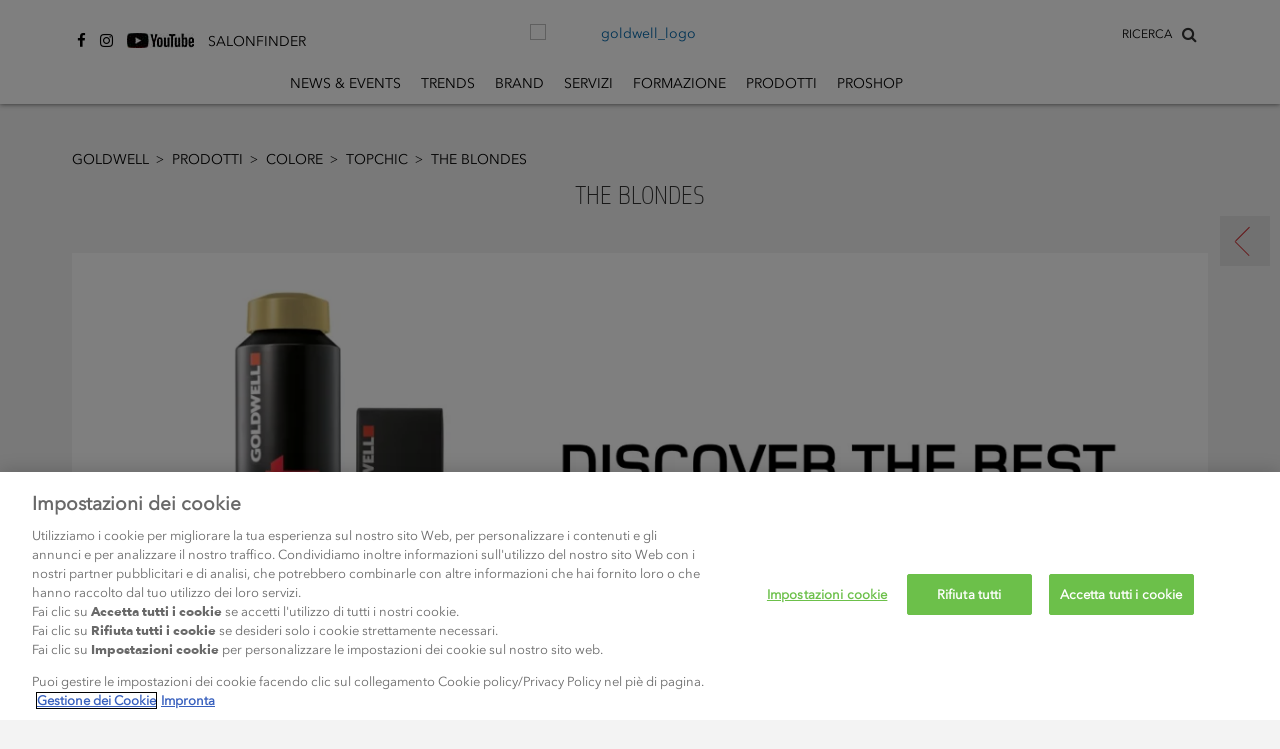

--- FILE ---
content_type: text/html; charset=UTF-8
request_url: https://player.vimeo.com/video/104103324?rel=0&enablejsapi=1&
body_size: 6744
content:
<!DOCTYPE html>
<html lang="en">
<head>
  <meta charset="utf-8">
  <meta name="viewport" content="width=device-width,initial-scale=1,user-scalable=yes">
  
  <link rel="canonical" href="https://player.vimeo.com/video/104103324">
  <meta name="googlebot" content="noindex,indexifembedded">
  
  
  <title>130117 tc segment video blondes engl FINAL on Vimeo</title>
  <style>
      body, html, .player, .fallback {
          overflow: hidden;
          width: 100%;
          height: 100%;
          margin: 0;
          padding: 0;
      }
      .fallback {
          
              background-color: transparent;
          
      }
      .player.loading { opacity: 0; }
      .fallback iframe {
          position: fixed;
          left: 0;
          top: 0;
          width: 100%;
          height: 100%;
      }
  </style>
  <link rel="modulepreload" href="https://f.vimeocdn.com/p/4.46.25/js/player.module.js" crossorigin="anonymous">
  <link rel="modulepreload" href="https://f.vimeocdn.com/p/4.46.25/js/vendor.module.js" crossorigin="anonymous">
  <link rel="preload" href="https://f.vimeocdn.com/p/4.46.25/css/player.css" as="style">
</head>

<body>


<div class="vp-placeholder">
    <style>
        .vp-placeholder,
        .vp-placeholder-thumb,
        .vp-placeholder-thumb::before,
        .vp-placeholder-thumb::after {
            position: absolute;
            top: 0;
            bottom: 0;
            left: 0;
            right: 0;
        }
        .vp-placeholder {
            visibility: hidden;
            width: 100%;
            max-height: 100%;
            height: calc(720 / 1280 * 100vw);
            max-width: calc(1280 / 720 * 100vh);
            margin: auto;
        }
        .vp-placeholder-carousel {
            display: none;
            background-color: #000;
            position: absolute;
            left: 0;
            right: 0;
            bottom: -60px;
            height: 60px;
        }
    </style>

    

    
        <style>
            .vp-placeholder-thumb {
                overflow: hidden;
                width: 100%;
                max-height: 100%;
                margin: auto;
            }
            .vp-placeholder-thumb::before,
            .vp-placeholder-thumb::after {
                content: "";
                display: block;
                filter: blur(7px);
                margin: 0;
                background: url(https://i.vimeocdn.com/video/486543593-56b91cd0f3e50ba69acf5bfa47e4849c02c80e29f11c5655948cfc53b8c807f0-d?mw=80&q=85) 50% 50% / contain no-repeat;
            }
            .vp-placeholder-thumb::before {
                 
                margin: -30px;
            }
        </style>
    

    <div class="vp-placeholder-thumb"></div>
    <div class="vp-placeholder-carousel"></div>
    <script>function placeholderInit(t,h,d,s,n,o){var i=t.querySelector(".vp-placeholder"),v=t.querySelector(".vp-placeholder-thumb");if(h){var p=function(){try{return window.self!==window.top}catch(a){return!0}}(),w=200,y=415,r=60;if(!p&&window.innerWidth>=w&&window.innerWidth<y){i.style.bottom=r+"px",i.style.maxHeight="calc(100vh - "+r+"px)",i.style.maxWidth="calc("+n+" / "+o+" * (100vh - "+r+"px))";var f=t.querySelector(".vp-placeholder-carousel");f.style.display="block"}}if(d){var e=new Image;e.onload=function(){var a=n/o,c=e.width/e.height;if(c<=.95*a||c>=1.05*a){var l=i.getBoundingClientRect(),g=l.right-l.left,b=l.bottom-l.top,m=window.innerWidth/g*100,x=window.innerHeight/b*100;v.style.height="calc("+e.height+" / "+e.width+" * "+m+"vw)",v.style.maxWidth="calc("+e.width+" / "+e.height+" * "+x+"vh)"}i.style.visibility="visible"},e.src=s}else i.style.visibility="visible"}
</script>
    <script>placeholderInit(document,  false ,  true , "https://i.vimeocdn.com/video/486543593-56b91cd0f3e50ba69acf5bfa47e4849c02c80e29f11c5655948cfc53b8c807f0-d?mw=80\u0026q=85",  1280 ,  720 );</script>
</div>

<div id="player" class="player"></div>
<script>window.playerConfig = {"cdn_url":"https://f.vimeocdn.com","vimeo_api_url":"api.vimeo.com","request":{"files":{"dash":{"cdns":{"akfire_interconnect_quic":{"avc_url":"https://vod-adaptive-ak.vimeocdn.com/exp=1769092418~acl=%2Fe19ddba1-8edf-4a78-acb7-80ede7b814a4%2Fpsid%3D45bc593773561b227295c0e03c4b94fde05ad549822a31ae0b7532a194d65eaf%2F%2A~hmac=e4d2f17a042666b3cf948a61826b7b10df8e71256b4d0ea19c835a1fbf13643b/e19ddba1-8edf-4a78-acb7-80ede7b814a4/psid=45bc593773561b227295c0e03c4b94fde05ad549822a31ae0b7532a194d65eaf/v2/playlist/av/primary/playlist.json?omit=av1-hevc\u0026pathsig=8c953e4f~29uU0_uH3Z_VPqwj6Q-CWDPXO-WnGuOANm5fJOn5U20\u0026r=dXM%3D\u0026rh=1r63pZ","origin":"gcs","url":"https://vod-adaptive-ak.vimeocdn.com/exp=1769092418~acl=%2Fe19ddba1-8edf-4a78-acb7-80ede7b814a4%2Fpsid%3D45bc593773561b227295c0e03c4b94fde05ad549822a31ae0b7532a194d65eaf%2F%2A~hmac=e4d2f17a042666b3cf948a61826b7b10df8e71256b4d0ea19c835a1fbf13643b/e19ddba1-8edf-4a78-acb7-80ede7b814a4/psid=45bc593773561b227295c0e03c4b94fde05ad549822a31ae0b7532a194d65eaf/v2/playlist/av/primary/playlist.json?pathsig=8c953e4f~29uU0_uH3Z_VPqwj6Q-CWDPXO-WnGuOANm5fJOn5U20\u0026r=dXM%3D\u0026rh=1r63pZ"},"fastly_skyfire":{"avc_url":"https://skyfire.vimeocdn.com/1769092418-0xb64ad13a427d82b53b779b274f021d354362ebcf/e19ddba1-8edf-4a78-acb7-80ede7b814a4/psid=45bc593773561b227295c0e03c4b94fde05ad549822a31ae0b7532a194d65eaf/v2/playlist/av/primary/playlist.json?omit=av1-hevc\u0026pathsig=8c953e4f~29uU0_uH3Z_VPqwj6Q-CWDPXO-WnGuOANm5fJOn5U20\u0026r=dXM%3D\u0026rh=1r63pZ","origin":"gcs","url":"https://skyfire.vimeocdn.com/1769092418-0xb64ad13a427d82b53b779b274f021d354362ebcf/e19ddba1-8edf-4a78-acb7-80ede7b814a4/psid=45bc593773561b227295c0e03c4b94fde05ad549822a31ae0b7532a194d65eaf/v2/playlist/av/primary/playlist.json?pathsig=8c953e4f~29uU0_uH3Z_VPqwj6Q-CWDPXO-WnGuOANm5fJOn5U20\u0026r=dXM%3D\u0026rh=1r63pZ"}},"default_cdn":"akfire_interconnect_quic","separate_av":true,"streams":[{"profile":"113","id":"4115d289-4559-4f1a-8559-b9acb91cc02b","fps":25,"quality":"720p"},{"profile":"112","id":"a4aed497-6731-4f4e-b996-c2fa482074ea","fps":25,"quality":"360p"},{"profile":"116","id":"0df1501b-4bd0-46d1-a90c-62664dfc4c09","fps":25,"quality":"240p"}],"streams_avc":[{"profile":"113","id":"4115d289-4559-4f1a-8559-b9acb91cc02b","fps":25,"quality":"720p"},{"profile":"112","id":"a4aed497-6731-4f4e-b996-c2fa482074ea","fps":25,"quality":"360p"},{"profile":"116","id":"0df1501b-4bd0-46d1-a90c-62664dfc4c09","fps":25,"quality":"240p"}]},"hls":{"cdns":{"akfire_interconnect_quic":{"avc_url":"https://vod-adaptive-ak.vimeocdn.com/exp=1769092418~acl=%2Fe19ddba1-8edf-4a78-acb7-80ede7b814a4%2Fpsid%3D45bc593773561b227295c0e03c4b94fde05ad549822a31ae0b7532a194d65eaf%2F%2A~hmac=e4d2f17a042666b3cf948a61826b7b10df8e71256b4d0ea19c835a1fbf13643b/e19ddba1-8edf-4a78-acb7-80ede7b814a4/psid=45bc593773561b227295c0e03c4b94fde05ad549822a31ae0b7532a194d65eaf/v2/playlist/av/primary/playlist.m3u8?omit=av1-hevc-opus\u0026pathsig=8c953e4f~40ak7UisDFsIj9z3TLnmz5kRSuf9RtGQvgiYDywK4dQ\u0026r=dXM%3D\u0026rh=1r63pZ\u0026sf=fmp4","origin":"gcs","url":"https://vod-adaptive-ak.vimeocdn.com/exp=1769092418~acl=%2Fe19ddba1-8edf-4a78-acb7-80ede7b814a4%2Fpsid%3D45bc593773561b227295c0e03c4b94fde05ad549822a31ae0b7532a194d65eaf%2F%2A~hmac=e4d2f17a042666b3cf948a61826b7b10df8e71256b4d0ea19c835a1fbf13643b/e19ddba1-8edf-4a78-acb7-80ede7b814a4/psid=45bc593773561b227295c0e03c4b94fde05ad549822a31ae0b7532a194d65eaf/v2/playlist/av/primary/playlist.m3u8?omit=opus\u0026pathsig=8c953e4f~40ak7UisDFsIj9z3TLnmz5kRSuf9RtGQvgiYDywK4dQ\u0026r=dXM%3D\u0026rh=1r63pZ\u0026sf=fmp4"},"fastly_skyfire":{"avc_url":"https://skyfire.vimeocdn.com/1769092418-0xb64ad13a427d82b53b779b274f021d354362ebcf/e19ddba1-8edf-4a78-acb7-80ede7b814a4/psid=45bc593773561b227295c0e03c4b94fde05ad549822a31ae0b7532a194d65eaf/v2/playlist/av/primary/playlist.m3u8?omit=av1-hevc-opus\u0026pathsig=8c953e4f~40ak7UisDFsIj9z3TLnmz5kRSuf9RtGQvgiYDywK4dQ\u0026r=dXM%3D\u0026rh=1r63pZ\u0026sf=fmp4","origin":"gcs","url":"https://skyfire.vimeocdn.com/1769092418-0xb64ad13a427d82b53b779b274f021d354362ebcf/e19ddba1-8edf-4a78-acb7-80ede7b814a4/psid=45bc593773561b227295c0e03c4b94fde05ad549822a31ae0b7532a194d65eaf/v2/playlist/av/primary/playlist.m3u8?omit=opus\u0026pathsig=8c953e4f~40ak7UisDFsIj9z3TLnmz5kRSuf9RtGQvgiYDywK4dQ\u0026r=dXM%3D\u0026rh=1r63pZ\u0026sf=fmp4"}},"default_cdn":"akfire_interconnect_quic","separate_av":true},"progressive":[{"profile":"116","width":480,"height":270,"mime":"video/mp4","fps":25,"url":"https://vod-progressive-ak.vimeocdn.com/exp=1769092418~acl=%2Fvimeo-prod-skyfire-std-us%2F01%2F820%2F4%2F104103324%2F366334014.mp4~hmac=daff2683e7e3abd47e8123a9483f8107c9f966db4ceaf1d03721d1a184af0435/vimeo-prod-skyfire-std-us/01/820/4/104103324/366334014.mp4","cdn":"akamai_interconnect","quality":"240p","id":"0df1501b-4bd0-46d1-a90c-62664dfc4c09","origin":"gcs"},{"profile":"113","width":1280,"height":720,"mime":"video/mp4","fps":25,"url":"https://vod-progressive-ak.vimeocdn.com/exp=1769092418~acl=%2Fvimeo-transcode-storage-prod-us-central1-h264-720p%2F01%2F820%2F4%2F104103324%2F281059574.mp4~hmac=ce990c6ee14aa2087253048bc5299c993cf7e27b8fc882b31446859337c1d154/vimeo-transcode-storage-prod-us-central1-h264-720p/01/820/4/104103324/281059574.mp4","cdn":"akamai_interconnect","quality":"720p","id":"4115d289-4559-4f1a-8559-b9acb91cc02b","origin":"gcs"},{"profile":"112","width":640,"height":360,"mime":"video/mp4","fps":25,"url":"https://vod-progressive-ak.vimeocdn.com/exp=1769092418~acl=%2Fvimeo-prod-skyfire-std-us%2F01%2F820%2F4%2F104103324%2F281059577.mp4~hmac=d4c401b72e6f7a249d6226f50bd978da45e5ffc941c4628ae86691ca1ce00cc3/vimeo-prod-skyfire-std-us/01/820/4/104103324/281059577.mp4","cdn":"akamai_interconnect","quality":"360p","id":"a4aed497-6731-4f4e-b996-c2fa482074ea","origin":"gcs"}]},"file_codecs":{"av1":[],"avc":["4115d289-4559-4f1a-8559-b9acb91cc02b","a4aed497-6731-4f4e-b996-c2fa482074ea","0df1501b-4bd0-46d1-a90c-62664dfc4c09"],"hevc":{"dvh1":[],"hdr":[],"sdr":[]}},"lang":"en","referrer":"https://www.goldwell.com/it-it/prodotti/color/permanent/topchic/the-blondes/","cookie_domain":".vimeo.com","signature":"5faa4e2ecc9c2e3a9534b194112853ca","timestamp":1769088818,"expires":3600,"thumb_preview":{"url":"https://videoapi-sprites.vimeocdn.com/video-sprites/image/b3b34cc2-1fae-4901-bec5-ed0ad7799bb6.0.jpeg?ClientID=sulu\u0026Expires=1769092418\u0026Signature=4b4ed1ba39c926ba22a77147eba69c2453c4d512","height":2880,"width":4260,"frame_height":240,"frame_width":426,"columns":10,"frames":120},"currency":"USD","session":"7af47e85f042b0a19af8b2b8165835b88747dfe11769088818","cookie":{"volume":1,"quality":null,"hd":0,"captions":null,"transcript":null,"captions_styles":{"color":null,"fontSize":null,"fontFamily":null,"fontOpacity":null,"bgOpacity":null,"windowColor":null,"windowOpacity":null,"bgColor":null,"edgeStyle":null},"audio_language":null,"audio_kind":null,"qoe_survey_vote":0},"build":{"backend":"31e9776","js":"4.46.25"},"urls":{"js":"https://f.vimeocdn.com/p/4.46.25/js/player.js","js_base":"https://f.vimeocdn.com/p/4.46.25/js","js_module":"https://f.vimeocdn.com/p/4.46.25/js/player.module.js","js_vendor_module":"https://f.vimeocdn.com/p/4.46.25/js/vendor.module.js","locales_js":{"de-DE":"https://f.vimeocdn.com/p/4.46.25/js/player.de-DE.js","en":"https://f.vimeocdn.com/p/4.46.25/js/player.js","es":"https://f.vimeocdn.com/p/4.46.25/js/player.es.js","fr-FR":"https://f.vimeocdn.com/p/4.46.25/js/player.fr-FR.js","ja-JP":"https://f.vimeocdn.com/p/4.46.25/js/player.ja-JP.js","ko-KR":"https://f.vimeocdn.com/p/4.46.25/js/player.ko-KR.js","pt-BR":"https://f.vimeocdn.com/p/4.46.25/js/player.pt-BR.js","zh-CN":"https://f.vimeocdn.com/p/4.46.25/js/player.zh-CN.js"},"ambisonics_js":"https://f.vimeocdn.com/p/external/ambisonics.min.js","barebone_js":"https://f.vimeocdn.com/p/4.46.25/js/barebone.js","chromeless_js":"https://f.vimeocdn.com/p/4.46.25/js/chromeless.js","three_js":"https://f.vimeocdn.com/p/external/three.rvimeo.min.js","vuid_js":"https://f.vimeocdn.com/js_opt/modules/utils/vuid.min.js","hive_sdk":"https://f.vimeocdn.com/p/external/hive-sdk.js","hive_interceptor":"https://f.vimeocdn.com/p/external/hive-interceptor.js","proxy":"https://player.vimeo.com/static/proxy.html","css":"https://f.vimeocdn.com/p/4.46.25/css/player.css","chromeless_css":"https://f.vimeocdn.com/p/4.46.25/css/chromeless.css","fresnel":"https://arclight.vimeo.com/add/player-stats","player_telemetry_url":"https://arclight.vimeo.com/player-events","telemetry_base":"https://lensflare.vimeo.com"},"flags":{"plays":1,"dnt":0,"autohide_controls":0,"preload_video":"metadata_on_hover","qoe_survey_forced":0,"ai_widget":0,"ecdn_delta_updates":0,"disable_mms":0,"check_clip_skipping_forward":0},"country":"US","client":{"ip":"18.223.196.110"},"ab_tests":{"cross_origin_texttracks":{"group":"variant","track":false,"data":null}},"atid":"2325492374.1769088818","ai_widget_signature":"0a7d851cb6934e40f9977b6cdc710fa51a4c1d05198e0ac8845a571125897a44_1769092418","config_refresh_url":"https://player.vimeo.com/video/104103324/config/request?atid=2325492374.1769088818\u0026expires=3600\u0026referrer=https%3A%2F%2Fwww.goldwell.com%2Fit-it%2Fprodotti%2Fcolor%2Fpermanent%2Ftopchic%2Fthe-blondes%2F\u0026session=7af47e85f042b0a19af8b2b8165835b88747dfe11769088818\u0026signature=5faa4e2ecc9c2e3a9534b194112853ca\u0026time=1769088818\u0026v=1"},"player_url":"player.vimeo.com","video":{"id":104103324,"title":"130117 tc segment video blondes engl FINAL","width":1280,"height":720,"duration":65,"url":"","share_url":"https://vimeo.com/104103324","embed_code":"\u003ciframe title=\"vimeo-player\" src=\"https://player.vimeo.com/video/104103324?h=1e40e5e36b\" width=\"640\" height=\"360\" frameborder=\"0\" referrerpolicy=\"strict-origin-when-cross-origin\" allow=\"autoplay; fullscreen; picture-in-picture; clipboard-write; encrypted-media; web-share\"   allowfullscreen\u003e\u003c/iframe\u003e","default_to_hd":1,"privacy":"disable","embed_permission":"whitelist","thumbnail_url":"https://i.vimeocdn.com/video/486543593-56b91cd0f3e50ba69acf5bfa47e4849c02c80e29f11c5655948cfc53b8c807f0-d","owner":{"id":29523786,"name":"Kao Salon Division","img":"https://i.vimeocdn.com/portrait/44778709_60x60?sig=11f2f87d09d7c3dc46621fdc8b8324585bbc70220d8aa0ea715f50418eccff1a\u0026v=1\u0026region=us","img_2x":"https://i.vimeocdn.com/portrait/44778709_60x60?sig=11f2f87d09d7c3dc46621fdc8b8324585bbc70220d8aa0ea715f50418eccff1a\u0026v=1\u0026region=us","url":"https://vimeo.com/kaosalondivision","account_type":"pro"},"spatial":0,"live_event":null,"version":{"current":null,"available":[{"id":663058679,"file_id":281059519,"is_current":true}]},"unlisted_hash":null,"rating":{"id":3},"fps":25,"bypass_token":"eyJ0eXAiOiJKV1QiLCJhbGciOiJIUzI1NiJ9.eyJjbGlwX2lkIjoxMDQxMDMzMjQsImV4cCI6MTc2OTA5MjQ0MH0.m0rTsdqI6LtykF8-2J2Wne-7c0Dl2gwM2nGpTX1doPM","channel_layout":"stereo","ai":0,"locale":""},"user":{"id":0,"team_id":0,"team_origin_user_id":0,"account_type":"none","liked":0,"watch_later":0,"owner":0,"mod":0,"logged_in":0,"private_mode_enabled":0,"vimeo_api_client_token":"eyJhbGciOiJIUzI1NiIsInR5cCI6IkpXVCJ9.eyJzZXNzaW9uX2lkIjoiN2FmNDdlODVmMDQyYjBhMTlhZjhiMmI4MTY1ODM1Yjg4NzQ3ZGZlMTE3NjkwODg4MTgiLCJleHAiOjE3NjkwOTI0MTgsImFwcF9pZCI6MTE4MzU5LCJzY29wZXMiOiJwdWJsaWMgc3RhdHMifQ.9gWE5t2_OGtE6wlu4fJp0KKxfulragm0u5EMq_i6FiA"},"view":1,"vimeo_url":"vimeo.com","embed":{"audio_track":"","autoplay":0,"autopause":1,"dnt":0,"editor":0,"keyboard":1,"log_plays":1,"loop":0,"muted":0,"on_site":0,"texttrack":"","transparent":1,"outro":"beginning","playsinline":1,"quality":null,"player_id":"","api":null,"app_id":"","color":"cc2d30","color_one":"000000","color_two":"cc2d30","color_three":"ffffff","color_four":"000000","context":"embed.main","settings":{"auto_pip":1,"badge":0,"byline":0,"collections":0,"color":0,"force_color_one":0,"force_color_two":0,"force_color_three":0,"force_color_four":0,"embed":0,"fullscreen":1,"like":0,"logo":0,"playbar":1,"portrait":0,"pip":1,"share":0,"spatial_compass":0,"spatial_label":0,"speed":1,"title":0,"volume":1,"watch_later":0,"watch_full_video":1,"controls":1,"airplay":1,"audio_tracks":1,"chapters":1,"chromecast":1,"cc":1,"transcript":1,"quality":1,"play_button_position":0,"ask_ai":0,"skipping_forward":1,"debug_payload_collection_policy":"default"},"create_interactive":{"has_create_interactive":false,"viddata_url":""},"min_quality":null,"max_quality":null,"initial_quality":null,"prefer_mms":1}}</script>
<script>const fullscreenSupported="exitFullscreen"in document||"webkitExitFullscreen"in document||"webkitCancelFullScreen"in document||"mozCancelFullScreen"in document||"msExitFullscreen"in document||"webkitEnterFullScreen"in document.createElement("video");var isIE=checkIE(window.navigator.userAgent),incompatibleBrowser=!fullscreenSupported||isIE;window.noModuleLoading=!1,window.dynamicImportSupported=!1,window.cssLayersSupported=typeof CSSLayerBlockRule<"u",window.isInIFrame=function(){try{return window.self!==window.top}catch(e){return!0}}(),!window.isInIFrame&&/twitter/i.test(navigator.userAgent)&&window.playerConfig.video.url&&(window.location=window.playerConfig.video.url),window.playerConfig.request.lang&&document.documentElement.setAttribute("lang",window.playerConfig.request.lang),window.loadScript=function(e){var n=document.getElementsByTagName("script")[0];n&&n.parentNode?n.parentNode.insertBefore(e,n):document.head.appendChild(e)},window.loadVUID=function(){if(!window.playerConfig.request.flags.dnt&&!window.playerConfig.embed.dnt){window._vuid=[["pid",window.playerConfig.request.session]];var e=document.createElement("script");e.async=!0,e.src=window.playerConfig.request.urls.vuid_js,window.loadScript(e)}},window.loadCSS=function(e,n){var i={cssDone:!1,startTime:new Date().getTime(),link:e.createElement("link")};return i.link.rel="stylesheet",i.link.href=n,e.getElementsByTagName("head")[0].appendChild(i.link),i.link.onload=function(){i.cssDone=!0},i},window.loadLegacyJS=function(e,n){if(incompatibleBrowser){var i=e.querySelector(".vp-placeholder");i&&i.parentNode&&i.parentNode.removeChild(i);let a=`/video/${window.playerConfig.video.id}/fallback`;window.playerConfig.request.referrer&&(a+=`?referrer=${window.playerConfig.request.referrer}`),n.innerHTML=`<div class="fallback"><iframe title="unsupported message" src="${a}" frameborder="0"></iframe></div>`}else{n.className="player loading";var t=window.loadCSS(e,window.playerConfig.request.urls.css),r=e.createElement("script"),o=!1;r.src=window.playerConfig.request.urls.js,window.loadScript(r),r["onreadystatechange"in r?"onreadystatechange":"onload"]=function(){!o&&(!this.readyState||this.readyState==="loaded"||this.readyState==="complete")&&(o=!0,playerObject=new VimeoPlayer(n,window.playerConfig,t.cssDone||{link:t.link,startTime:t.startTime}))},window.loadVUID()}};function checkIE(e){e=e&&e.toLowerCase?e.toLowerCase():"";function n(r){return r=r.toLowerCase(),new RegExp(r).test(e);return browserRegEx}var i=n("msie")?parseFloat(e.replace(/^.*msie (\d+).*$/,"$1")):!1,t=n("trident")?parseFloat(e.replace(/^.*trident\/(\d+)\.(\d+).*$/,"$1.$2"))+4:!1;return i||t}
</script>
<script nomodule>
  window.noModuleLoading = true;
  var playerEl = document.getElementById('player');
  window.loadLegacyJS(document, playerEl);
</script>
<script type="module">try{import("").catch(()=>{})}catch(t){}window.dynamicImportSupported=!0;
</script>
<script type="module">if(!window.dynamicImportSupported||!window.cssLayersSupported){if(!window.noModuleLoading){window.noModuleLoading=!0;var playerEl=document.getElementById("player");window.loadLegacyJS(document,playerEl)}var moduleScriptLoader=document.getElementById("js-module-block");moduleScriptLoader&&moduleScriptLoader.parentElement.removeChild(moduleScriptLoader)}
</script>
<script type="module" id="js-module-block">if(!window.noModuleLoading&&window.dynamicImportSupported&&window.cssLayersSupported){const n=document.getElementById("player"),e=window.loadCSS(document,window.playerConfig.request.urls.css);import(window.playerConfig.request.urls.js_module).then(function(o){new o.VimeoPlayer(n,window.playerConfig,e.cssDone||{link:e.link,startTime:e.startTime}),window.loadVUID()}).catch(function(o){throw/TypeError:[A-z ]+import[A-z ]+module/gi.test(o)&&window.loadLegacyJS(document,n),o})}
</script>

<script type="application/ld+json">{"embedUrl":"https://player.vimeo.com/video/104103324?h=1e40e5e36b","thumbnailUrl":"https://i.vimeocdn.com/video/486543593-56b91cd0f3e50ba69acf5bfa47e4849c02c80e29f11c5655948cfc53b8c807f0-d?f=webp","name":"130117 tc segment video blondes engl FINAL","description":"This is \"130117 tc segment video blondes engl FINAL\" by \"Kao Salon Division\" on Vimeo, the home for high quality videos and the people who love them.","duration":"PT65S","uploadDate":"2014-08-22T09:53:44-04:00","@context":"https://schema.org/","@type":"VideoObject"}</script>

</body>
</html>


--- FILE ---
content_type: text/javascript
request_url: https://kao-h.assetsadobe3.com/is/image/content/dam/sites/kaousa/www-goldwell-com/content/master/image/topchic/top-chic-shades-logos-cp.png?fmt=png-alpha&req=props,json&scl=1&id=118329559&handler=s7RIJSONResponse
body_size: -10
content:
/*jsonp*/s7RIJSONResponse({"image.bgc":"0xffffffff","image.height":"99","image.iccEmbed":"0","image.length":"0","image.mask":"1","image.pathEmbed":"0","image.pixTyp":"RGB","image.printRes":"72","image.quality":"80,0","image.type":"image/png","image.version":"Rk4bh0","image.width":"62","image.xmpEmbed":"0","metadata.version":"0g1010"},"118329559");

--- FILE ---
content_type: application/javascript
request_url: https://www.goldwell.com/etc/clientlibs/common/lib.js
body_size: 141251
content:
/* Modernizr 2.8.3 (Custom Build) | MIT & BSD
 * Build: http://modernizr.com/download/#-shiv-load
 */
;window.Modernizr=function(a,b,c){function t(a){i.cssText=a}function u(a,b){return t(prefixes.join(a+";")+(b||""))}function v(a,b){return typeof a===b}function w(a,b){return!!~(""+a).indexOf(b)}function x(a,b,d){for(var e in a){var f=b[a[e]];if(f!==c)return d===!1?a[e]:v(f,"function")?f.bind(d||b):f}return!1}var d="2.8.3",e={},f=b.documentElement,g="modernizr",h=b.createElement(g),i=h.style,j,k={}.toString,l={},m={},n={},o=[],p=o.slice,q,r={}.hasOwnProperty,s;!v(r,"undefined")&&!v(r.call,"undefined")?s=function(a,b){return r.call(a,b)}:s=function(a,b){return b in a&&v(a.constructor.prototype[b],"undefined")},Function.prototype.bind||(Function.prototype.bind=function(b){var c=this;if(typeof c!="function")throw new TypeError;var d=p.call(arguments,1),e=function(){if(this instanceof e){var a=function(){};a.prototype=c.prototype;var f=new a,g=c.apply(f,d.concat(p.call(arguments)));return Object(g)===g?g:f}return c.apply(b,d.concat(p.call(arguments)))};return e});for(var y in l)s(l,y)&&(q=y.toLowerCase(),e[q]=l[y](),o.push((e[q]?"":"no-")+q));return e.addTest=function(a,b){if(typeof a=="object")for(var d in a)s(a,d)&&e.addTest(d,a[d]);else{a=a.toLowerCase();if(e[a]!==c)return e;b=typeof b=="function"?b():b,typeof enableClasses!="undefined"&&enableClasses&&(f.className+=" "+(b?"":"no-")+a),e[a]=b}return e},t(""),h=j=null,function(a,b){function l(a,b){var c=a.createElement("p"),d=a.getElementsByTagName("head")[0]||a.documentElement;return c.innerHTML="x<style>"+b+"</style>",d.insertBefore(c.lastChild,d.firstChild)}function m(){var a=s.elements;return typeof a=="string"?a.split(" "):a}function n(a){var b=j[a[h]];return b||(b={},i++,a[h]=i,j[i]=b),b}function o(a,c,d){c||(c=b);if(k)return c.createElement(a);d||(d=n(c));var g;return d.cache[a]?g=d.cache[a].cloneNode():f.test(a)?g=(d.cache[a]=d.createElem(a)).cloneNode():g=d.createElem(a),g.canHaveChildren&&!e.test(a)&&!g.tagUrn?d.frag.appendChild(g):g}function p(a,c){a||(a=b);if(k)return a.createDocumentFragment();c=c||n(a);var d=c.frag.cloneNode(),e=0,f=m(),g=f.length;for(;e<g;e++)d.createElement(f[e]);return d}function q(a,b){b.cache||(b.cache={},b.createElem=a.createElement,b.createFrag=a.createDocumentFragment,b.frag=b.createFrag()),a.createElement=function(c){return s.shivMethods?o(c,a,b):b.createElem(c)},a.createDocumentFragment=Function("h,f","return function(){var n=f.cloneNode(),c=n.createElement;h.shivMethods&&("+m().join().replace(/[\w\-]+/g,function(a){return b.createElem(a),b.frag.createElement(a),'c("'+a+'")'})+");return n}")(s,b.frag)}function r(a){a||(a=b);var c=n(a);return s.shivCSS&&!g&&!c.hasCSS&&(c.hasCSS=!!l(a,"article,aside,dialog,figcaption,figure,footer,header,hgroup,main,nav,section{display:block}mark{background:#FF0;color:#000}template{display:none}")),k||q(a,c),a}var c="3.7.0",d=a.html5||{},e=/^<|^(?:button|map|select|textarea|object|iframe|option|optgroup)$/i,f=/^(?:a|b|code|div|fieldset|h1|h2|h3|h4|h5|h6|i|label|li|ol|p|q|span|strong|style|table|tbody|td|th|tr|ul)$/i,g,h="_html5shiv",i=0,j={},k;(function(){try{var a=b.createElement("a");a.innerHTML="<xyz></xyz>",g="hidden"in a,k=a.childNodes.length==1||function(){b.createElement("a");var a=b.createDocumentFragment();return typeof a.cloneNode=="undefined"||typeof a.createDocumentFragment=="undefined"||typeof a.createElement=="undefined"}()}catch(c){g=!0,k=!0}})();var s={elements:d.elements||"abbr article aside audio bdi canvas data datalist details dialog figcaption figure footer header hgroup main mark meter nav output progress section summary template time video",version:c,shivCSS:d.shivCSS!==!1,supportsUnknownElements:k,shivMethods:d.shivMethods!==!1,type:"default",shivDocument:r,createElement:o,createDocumentFragment:p};a.html5=s,r(b)}(this,b),e._version=d,e}(this,this.document),function(a,b,c){function d(a){return"[object Function]"==o.call(a)}function e(a){return"string"==typeof a}function f(){}function g(a){return!a||"loaded"==a||"complete"==a||"uninitialized"==a}function h(){var a=p.shift();q=1,a?a.t?m(function(){("c"==a.t?B.injectCss:B.injectJs)(a.s,0,a.a,a.x,a.e,1)},0):(a(),h()):q=0}function i(a,c,d,e,f,i,j){function k(b){if(!o&&g(l.readyState)&&(u.r=o=1,!q&&h(),l.onload=l.onreadystatechange=null,b)){"img"!=a&&m(function(){t.removeChild(l)},50);for(var d in y[c])y[c].hasOwnProperty(d)&&y[c][d].onload()}}var j=j||B.errorTimeout,l=b.createElement(a),o=0,r=0,u={t:d,s:c,e:f,a:i,x:j};1===y[c]&&(r=1,y[c]=[]),"object"==a?l.data=c:(l.src=c,l.type=a),l.width=l.height="0",l.onerror=l.onload=l.onreadystatechange=function(){k.call(this,r)},p.splice(e,0,u),"img"!=a&&(r||2===y[c]?(t.insertBefore(l,s?null:n),m(k,j)):y[c].push(l))}function j(a,b,c,d,f){return q=0,b=b||"j",e(a)?i("c"==b?v:u,a,b,this.i++,c,d,f):(p.splice(this.i++,0,a),1==p.length&&h()),this}function k(){var a=B;return a.loader={load:j,i:0},a}var l=b.documentElement,m=a.setTimeout,n=b.getElementsByTagName("script")[0],o={}.toString,p=[],q=0,r="MozAppearance"in l.style,s=r&&!!b.createRange().compareNode,t=s?l:n.parentNode,l=a.opera&&"[object Opera]"==o.call(a.opera),l=!!b.attachEvent&&!l,u=r?"object":l?"script":"img",v=l?"script":u,w=Array.isArray||function(a){return"[object Array]"==o.call(a)},x=[],y={},z={timeout:function(a,b){return b.length&&(a.timeout=b[0]),a}},A,B;B=function(a){function b(a){var a=a.split("!"),b=x.length,c=a.pop(),d=a.length,c={url:c,origUrl:c,prefixes:a},e,f,g;for(f=0;f<d;f++)g=a[f].split("="),(e=z[g.shift()])&&(c=e(c,g));for(f=0;f<b;f++)c=x[f](c);return c}function g(a,e,f,g,h){var i=b(a),j=i.autoCallback;i.url.split(".").pop().split("?").shift(),i.bypass||(e&&(e=d(e)?e:e[a]||e[g]||e[a.split("/").pop().split("?")[0]]),i.instead?i.instead(a,e,f,g,h):(y[i.url]?i.noexec=!0:y[i.url]=1,f.load(i.url,i.forceCSS||!i.forceJS&&"css"==i.url.split(".").pop().split("?").shift()?"c":c,i.noexec,i.attrs,i.timeout),(d(e)||d(j))&&f.load(function(){k(),e&&e(i.origUrl,h,g),j&&j(i.origUrl,h,g),y[i.url]=2})))}function h(a,b){function c(a,c){if(a){if(e(a))c||(j=function(){var a=[].slice.call(arguments);k.apply(this,a),l()}),g(a,j,b,0,h);else if(Object(a)===a)for(n in m=function(){var b=0,c;for(c in a)a.hasOwnProperty(c)&&b++;return b}(),a)a.hasOwnProperty(n)&&(!c&&!--m&&(d(j)?j=function(){var a=[].slice.call(arguments);k.apply(this,a),l()}:j[n]=function(a){return function(){var b=[].slice.call(arguments);a&&a.apply(this,b),l()}}(k[n])),g(a[n],j,b,n,h))}else!c&&l()}var h=!!a.test,i=a.load||a.both,j=a.callback||f,k=j,l=a.complete||f,m,n;c(h?a.yep:a.nope,!!i),i&&c(i)}var i,j,l=this.yepnope.loader;if(e(a))g(a,0,l,0);else if(w(a))for(i=0;i<a.length;i++)j=a[i],e(j)?g(j,0,l,0):w(j)?B(j):Object(j)===j&&h(j,l);else Object(a)===a&&h(a,l)},B.addPrefix=function(a,b){z[a]=b},B.addFilter=function(a){x.push(a)},B.errorTimeout=1e4,null==b.readyState&&b.addEventListener&&(b.readyState="loading",b.addEventListener("DOMContentLoaded",A=function(){b.removeEventListener("DOMContentLoaded",A,0),b.readyState="complete"},0)),a.yepnope=k(),a.yepnope.executeStack=h,a.yepnope.injectJs=function(a,c,d,e,i,j){var k=b.createElement("script"),l,o,e=e||B.errorTimeout;k.src=a;for(o in d)k.setAttribute(o,d[o]);c=j?h:c||f,k.onreadystatechange=k.onload=function(){!l&&g(k.readyState)&&(l=1,c(),k.onload=k.onreadystatechange=null)},m(function(){l||(l=1,c(1))},e),i?k.onload():n.parentNode.insertBefore(k,n)},a.yepnope.injectCss=function(a,c,d,e,g,i){var e=b.createElement("link"),j,c=i?h:c||f;e.href=a,e.rel="stylesheet",e.type="text/css";for(j in d)e.setAttribute(j,d[j]);g||(n.parentNode.insertBefore(e,n),m(c,0))}}(this,document),Modernizr.load=function(){yepnope.apply(window,[].slice.call(arguments,0))};
/*! jQuery (c) 2005, 2014 jQuery Foundation, Inc. | jquery.org/license */
!function(a,b){"object"==typeof module&&"object"==typeof module.exports?module.exports=a.document?b(a,!0):function(a){if(!a.document)throw new Error("jQuery requires a window with a document");return b(a)}:b(a)}("undefined"!=typeof window?window:this,function(a,b){var c=[],d=c.slice,e=c.concat,f=c.push,g=c.indexOf,h={},i=h.toString,j=h.hasOwnProperty,k={},l="1.11.2",m=function(a,b){return new m.fn.init(a,b)},n=/^[\s\uFEFF\xA0]+|[\s\uFEFF\xA0]+$/g,o=/^-ms-/,p=/-([\da-z])/gi,q=function(a,b){return b.toUpperCase()};m.fn=m.prototype={jquery:l,constructor:m,selector:"",length:0,toArray:function(){return d.call(this)},get:function(a){return null!=a?0>a?this[a+this.length]:this[a]:d.call(this)},pushStack:function(a){var b=m.merge(this.constructor(),a);return b.prevObject=this,b.context=this.context,b},each:function(a,b){return m.each(this,a,b)},map:function(a){return this.pushStack(m.map(this,function(b,c){return a.call(b,c,b)}))},slice:function(){return this.pushStack(d.apply(this,arguments))},first:function(){return this.eq(0)},last:function(){return this.eq(-1)},eq:function(a){var b=this.length,c=+a+(0>a?b:0);return this.pushStack(c>=0&&b>c?[this[c]]:[])},end:function(){return this.prevObject||this.constructor(null)},push:f,sort:c.sort,splice:c.splice},m.extend=m.fn.extend=function(){var a,b,c,d,e,f,g=arguments[0]||{},h=1,i=arguments.length,j=!1;for("boolean"==typeof g&&(j=g,g=arguments[h]||{},h++),"object"==typeof g||m.isFunction(g)||(g={}),h===i&&(g=this,h--);i>h;h++)if(null!=(e=arguments[h]))for(d in e)a=g[d],c=e[d],g!==c&&(j&&c&&(m.isPlainObject(c)||(b=m.isArray(c)))?(b?(b=!1,f=a&&m.isArray(a)?a:[]):f=a&&m.isPlainObject(a)?a:{},g[d]=m.extend(j,f,c)):void 0!==c&&(g[d]=c));return g},m.extend({expando:"jQuery"+(l+Math.random()).replace(/\D/g,""),isReady:!0,error:function(a){throw new Error(a)},noop:function(){},isFunction:function(a){return"function"===m.type(a)},isArray:Array.isArray||function(a){return"array"===m.type(a)},isWindow:function(a){return null!=a&&a==a.window},isNumeric:function(a){return!m.isArray(a)&&a-parseFloat(a)+1>=0},isEmptyObject:function(a){var b;for(b in a)return!1;return!0},isPlainObject:function(a){var b;if(!a||"object"!==m.type(a)||a.nodeType||m.isWindow(a))return!1;try{if(a.constructor&&!j.call(a,"constructor")&&!j.call(a.constructor.prototype,"isPrototypeOf"))return!1}catch(c){return!1}if(k.ownLast)for(b in a)return j.call(a,b);for(b in a);return void 0===b||j.call(a,b)},type:function(a){return null==a?a+"":"object"==typeof a||"function"==typeof a?h[i.call(a)]||"object":typeof a},globalEval:function(b){b&&m.trim(b)&&(a.execScript||function(b){a.eval.call(a,b)})(b)},camelCase:function(a){return a.replace(o,"ms-").replace(p,q)},nodeName:function(a,b){return a.nodeName&&a.nodeName.toLowerCase()===b.toLowerCase()},each:function(a,b,c){var d,e=0,f=a.length,g=r(a);if(c){if(g){for(;f>e;e++)if(d=b.apply(a[e],c),d===!1)break}else for(e in a)if(d=b.apply(a[e],c),d===!1)break}else if(g){for(;f>e;e++)if(d=b.call(a[e],e,a[e]),d===!1)break}else for(e in a)if(d=b.call(a[e],e,a[e]),d===!1)break;return a},trim:function(a){return null==a?"":(a+"").replace(n,"")},makeArray:function(a,b){var c=b||[];return null!=a&&(r(Object(a))?m.merge(c,"string"==typeof a?[a]:a):f.call(c,a)),c},inArray:function(a,b,c){var d;if(b){if(g)return g.call(b,a,c);for(d=b.length,c=c?0>c?Math.max(0,d+c):c:0;d>c;c++)if(c in b&&b[c]===a)return c}return-1},merge:function(a,b){var c=+b.length,d=0,e=a.length;while(c>d)a[e++]=b[d++];if(c!==c)while(void 0!==b[d])a[e++]=b[d++];return a.length=e,a},grep:function(a,b,c){for(var d,e=[],f=0,g=a.length,h=!c;g>f;f++)d=!b(a[f],f),d!==h&&e.push(a[f]);return e},map:function(a,b,c){var d,f=0,g=a.length,h=r(a),i=[];if(h)for(;g>f;f++)d=b(a[f],f,c),null!=d&&i.push(d);else for(f in a)d=b(a[f],f,c),null!=d&&i.push(d);return e.apply([],i)},guid:1,proxy:function(a,b){var c,e,f;return"string"==typeof b&&(f=a[b],b=a,a=f),m.isFunction(a)?(c=d.call(arguments,2),e=function(){return a.apply(b||this,c.concat(d.call(arguments)))},e.guid=a.guid=a.guid||m.guid++,e):void 0},now:function(){return+new Date},support:k}),m.each("Boolean Number String Function Array Date RegExp Object Error".split(" "),function(a,b){h["[object "+b+"]"]=b.toLowerCase()});function r(a){var b=a.length,c=m.type(a);return"function"===c||m.isWindow(a)?!1:1===a.nodeType&&b?!0:"array"===c||0===b||"number"==typeof b&&b>0&&b-1 in a}var s=function(a){var b,c,d,e,f,g,h,i,j,k,l,m,n,o,p,q,r,s,t,u="sizzle"+1*new Date,v=a.document,w=0,x=0,y=hb(),z=hb(),A=hb(),B=function(a,b){return a===b&&(l=!0),0},C=1<<31,D={}.hasOwnProperty,E=[],F=E.pop,G=E.push,H=E.push,I=E.slice,J=function(a,b){for(var c=0,d=a.length;d>c;c++)if(a[c]===b)return c;return-1},K="checked|selected|async|autofocus|autoplay|controls|defer|disabled|hidden|ismap|loop|multiple|open|readonly|required|scoped",L="[\\x20\\t\\r\\n\\f]",M="(?:\\\\.|[\\w-]|[^\\x00-\\xa0])+",N=M.replace("w","w#"),O="\\["+L+"*("+M+")(?:"+L+"*([*^$|!~]?=)"+L+"*(?:'((?:\\\\.|[^\\\\'])*)'|\"((?:\\\\.|[^\\\\\"])*)\"|("+N+"))|)"+L+"*\\]",P=":("+M+")(?:\\((('((?:\\\\.|[^\\\\'])*)'|\"((?:\\\\.|[^\\\\\"])*)\")|((?:\\\\.|[^\\\\()[\\]]|"+O+")*)|.*)\\)|)",Q=new RegExp(L+"+","g"),R=new RegExp("^"+L+"+|((?:^|[^\\\\])(?:\\\\.)*)"+L+"+$","g"),S=new RegExp("^"+L+"*,"+L+"*"),T=new RegExp("^"+L+"*([>+~]|"+L+")"+L+"*"),U=new RegExp("="+L+"*([^\\]'\"]*?)"+L+"*\\]","g"),V=new RegExp(P),W=new RegExp("^"+N+"$"),X={ID:new RegExp("^#("+M+")"),CLASS:new RegExp("^\\.("+M+")"),TAG:new RegExp("^("+M.replace("w","w*")+")"),ATTR:new RegExp("^"+O),PSEUDO:new RegExp("^"+P),CHILD:new RegExp("^:(only|first|last|nth|nth-last)-(child|of-type)(?:\\("+L+"*(even|odd|(([+-]|)(\\d*)n|)"+L+"*(?:([+-]|)"+L+"*(\\d+)|))"+L+"*\\)|)","i"),bool:new RegExp("^(?:"+K+")$","i"),needsContext:new RegExp("^"+L+"*[>+~]|:(even|odd|eq|gt|lt|nth|first|last)(?:\\("+L+"*((?:-\\d)?\\d*)"+L+"*\\)|)(?=[^-]|$)","i")},Y=/^(?:input|select|textarea|button)$/i,Z=/^h\d$/i,$=/^[^{]+\{\s*\[native \w/,_=/^(?:#([\w-]+)|(\w+)|\.([\w-]+))$/,ab=/[+~]/,bb=/'|\\/g,cb=new RegExp("\\\\([\\da-f]{1,6}"+L+"?|("+L+")|.)","ig"),db=function(a,b,c){var d="0x"+b-65536;return d!==d||c?b:0>d?String.fromCharCode(d+65536):String.fromCharCode(d>>10|55296,1023&d|56320)},eb=function(){m()};try{H.apply(E=I.call(v.childNodes),v.childNodes),E[v.childNodes.length].nodeType}catch(fb){H={apply:E.length?function(a,b){G.apply(a,I.call(b))}:function(a,b){var c=a.length,d=0;while(a[c++]=b[d++]);a.length=c-1}}}function gb(a,b,d,e){var f,h,j,k,l,o,r,s,w,x;if((b?b.ownerDocument||b:v)!==n&&m(b),b=b||n,d=d||[],k=b.nodeType,"string"!=typeof a||!a||1!==k&&9!==k&&11!==k)return d;if(!e&&p){if(11!==k&&(f=_.exec(a)))if(j=f[1]){if(9===k){if(h=b.getElementById(j),!h||!h.parentNode)return d;if(h.id===j)return d.push(h),d}else if(b.ownerDocument&&(h=b.ownerDocument.getElementById(j))&&t(b,h)&&h.id===j)return d.push(h),d}else{if(f[2])return H.apply(d,b.getElementsByTagName(a)),d;if((j=f[3])&&c.getElementsByClassName)return H.apply(d,b.getElementsByClassName(j)),d}if(c.qsa&&(!q||!q.test(a))){if(s=r=u,w=b,x=1!==k&&a,1===k&&"object"!==b.nodeName.toLowerCase()){o=g(a),(r=b.getAttribute("id"))?s=r.replace(bb,"\\$&"):b.setAttribute("id",s),s="[id='"+s+"'] ",l=o.length;while(l--)o[l]=s+rb(o[l]);w=ab.test(a)&&pb(b.parentNode)||b,x=o.join(",")}if(x)try{return H.apply(d,w.querySelectorAll(x)),d}catch(y){}finally{r||b.removeAttribute("id")}}}return i(a.replace(R,"$1"),b,d,e)}function hb(){var a=[];function b(c,e){return a.push(c+" ")>d.cacheLength&&delete b[a.shift()],b[c+" "]=e}return b}function ib(a){return a[u]=!0,a}function jb(a){var b=n.createElement("div");try{return!!a(b)}catch(c){return!1}finally{b.parentNode&&b.parentNode.removeChild(b),b=null}}function kb(a,b){var c=a.split("|"),e=a.length;while(e--)d.attrHandle[c[e]]=b}function lb(a,b){var c=b&&a,d=c&&1===a.nodeType&&1===b.nodeType&&(~b.sourceIndex||C)-(~a.sourceIndex||C);if(d)return d;if(c)while(c=c.nextSibling)if(c===b)return-1;return a?1:-1}function mb(a){return function(b){var c=b.nodeName.toLowerCase();return"input"===c&&b.type===a}}function nb(a){return function(b){var c=b.nodeName.toLowerCase();return("input"===c||"button"===c)&&b.type===a}}function ob(a){return ib(function(b){return b=+b,ib(function(c,d){var e,f=a([],c.length,b),g=f.length;while(g--)c[e=f[g]]&&(c[e]=!(d[e]=c[e]))})})}function pb(a){return a&&"undefined"!=typeof a.getElementsByTagName&&a}c=gb.support={},f=gb.isXML=function(a){var b=a&&(a.ownerDocument||a).documentElement;return b?"HTML"!==b.nodeName:!1},m=gb.setDocument=function(a){var b,e,g=a?a.ownerDocument||a:v;return g!==n&&9===g.nodeType&&g.documentElement?(n=g,o=g.documentElement,e=g.defaultView,e&&e!==e.top&&(e.addEventListener?e.addEventListener("unload",eb,!1):e.attachEvent&&e.attachEvent("onunload",eb)),p=!f(g),c.attributes=jb(function(a){return a.className="i",!a.getAttribute("className")}),c.getElementsByTagName=jb(function(a){return a.appendChild(g.createComment("")),!a.getElementsByTagName("*").length}),c.getElementsByClassName=$.test(g.getElementsByClassName),c.getById=jb(function(a){return o.appendChild(a).id=u,!g.getElementsByName||!g.getElementsByName(u).length}),c.getById?(d.find.ID=function(a,b){if("undefined"!=typeof b.getElementById&&p){var c=b.getElementById(a);return c&&c.parentNode?[c]:[]}},d.filter.ID=function(a){var b=a.replace(cb,db);return function(a){return a.getAttribute("id")===b}}):(delete d.find.ID,d.filter.ID=function(a){var b=a.replace(cb,db);return function(a){var c="undefined"!=typeof a.getAttributeNode&&a.getAttributeNode("id");return c&&c.value===b}}),d.find.TAG=c.getElementsByTagName?function(a,b){return"undefined"!=typeof b.getElementsByTagName?b.getElementsByTagName(a):c.qsa?b.querySelectorAll(a):void 0}:function(a,b){var c,d=[],e=0,f=b.getElementsByTagName(a);if("*"===a){while(c=f[e++])1===c.nodeType&&d.push(c);return d}return f},d.find.CLASS=c.getElementsByClassName&&function(a,b){return p?b.getElementsByClassName(a):void 0},r=[],q=[],(c.qsa=$.test(g.querySelectorAll))&&(jb(function(a){o.appendChild(a).innerHTML="<a id='"+u+"'></a><select id='"+u+"-\f]' msallowcapture=''><option selected=''></option></select>",a.querySelectorAll("[msallowcapture^='']").length&&q.push("[*^$]="+L+"*(?:''|\"\")"),a.querySelectorAll("[selected]").length||q.push("\\["+L+"*(?:value|"+K+")"),a.querySelectorAll("[id~="+u+"-]").length||q.push("~="),a.querySelectorAll(":checked").length||q.push(":checked"),a.querySelectorAll("a#"+u+"+*").length||q.push(".#.+[+~]")}),jb(function(a){var b=g.createElement("input");b.setAttribute("type","hidden"),a.appendChild(b).setAttribute("name","D"),a.querySelectorAll("[name=d]").length&&q.push("name"+L+"*[*^$|!~]?="),a.querySelectorAll(":enabled").length||q.push(":enabled",":disabled"),a.querySelectorAll("*,:x"),q.push(",.*:")})),(c.matchesSelector=$.test(s=o.matches||o.webkitMatchesSelector||o.mozMatchesSelector||o.oMatchesSelector||o.msMatchesSelector))&&jb(function(a){c.disconnectedMatch=s.call(a,"div"),s.call(a,"[s!='']:x"),r.push("!=",P)}),q=q.length&&new RegExp(q.join("|")),r=r.length&&new RegExp(r.join("|")),b=$.test(o.compareDocumentPosition),t=b||$.test(o.contains)?function(a,b){var c=9===a.nodeType?a.documentElement:a,d=b&&b.parentNode;return a===d||!(!d||1!==d.nodeType||!(c.contains?c.contains(d):a.compareDocumentPosition&&16&a.compareDocumentPosition(d)))}:function(a,b){if(b)while(b=b.parentNode)if(b===a)return!0;return!1},B=b?function(a,b){if(a===b)return l=!0,0;var d=!a.compareDocumentPosition-!b.compareDocumentPosition;return d?d:(d=(a.ownerDocument||a)===(b.ownerDocument||b)?a.compareDocumentPosition(b):1,1&d||!c.sortDetached&&b.compareDocumentPosition(a)===d?a===g||a.ownerDocument===v&&t(v,a)?-1:b===g||b.ownerDocument===v&&t(v,b)?1:k?J(k,a)-J(k,b):0:4&d?-1:1)}:function(a,b){if(a===b)return l=!0,0;var c,d=0,e=a.parentNode,f=b.parentNode,h=[a],i=[b];if(!e||!f)return a===g?-1:b===g?1:e?-1:f?1:k?J(k,a)-J(k,b):0;if(e===f)return lb(a,b);c=a;while(c=c.parentNode)h.unshift(c);c=b;while(c=c.parentNode)i.unshift(c);while(h[d]===i[d])d++;return d?lb(h[d],i[d]):h[d]===v?-1:i[d]===v?1:0},g):n},gb.matches=function(a,b){return gb(a,null,null,b)},gb.matchesSelector=function(a,b){if((a.ownerDocument||a)!==n&&m(a),b=b.replace(U,"='$1']"),!(!c.matchesSelector||!p||r&&r.test(b)||q&&q.test(b)))try{var d=s.call(a,b);if(d||c.disconnectedMatch||a.document&&11!==a.document.nodeType)return d}catch(e){}return gb(b,n,null,[a]).length>0},gb.contains=function(a,b){return(a.ownerDocument||a)!==n&&m(a),t(a,b)},gb.attr=function(a,b){(a.ownerDocument||a)!==n&&m(a);var e=d.attrHandle[b.toLowerCase()],f=e&&D.call(d.attrHandle,b.toLowerCase())?e(a,b,!p):void 0;return void 0!==f?f:c.attributes||!p?a.getAttribute(b):(f=a.getAttributeNode(b))&&f.specified?f.value:null},gb.error=function(a){throw new Error("Syntax error, unrecognized expression: "+a)},gb.uniqueSort=function(a){var b,d=[],e=0,f=0;if(l=!c.detectDuplicates,k=!c.sortStable&&a.slice(0),a.sort(B),l){while(b=a[f++])b===a[f]&&(e=d.push(f));while(e--)a.splice(d[e],1)}return k=null,a},e=gb.getText=function(a){var b,c="",d=0,f=a.nodeType;if(f){if(1===f||9===f||11===f){if("string"==typeof a.textContent)return a.textContent;for(a=a.firstChild;a;a=a.nextSibling)c+=e(a)}else if(3===f||4===f)return a.nodeValue}else while(b=a[d++])c+=e(b);return c},d=gb.selectors={cacheLength:50,createPseudo:ib,match:X,attrHandle:{},find:{},relative:{">":{dir:"parentNode",first:!0}," ":{dir:"parentNode"},"+":{dir:"previousSibling",first:!0},"~":{dir:"previousSibling"}},preFilter:{ATTR:function(a){return a[1]=a[1].replace(cb,db),a[3]=(a[3]||a[4]||a[5]||"").replace(cb,db),"~="===a[2]&&(a[3]=" "+a[3]+" "),a.slice(0,4)},CHILD:function(a){return a[1]=a[1].toLowerCase(),"nth"===a[1].slice(0,3)?(a[3]||gb.error(a[0]),a[4]=+(a[4]?a[5]+(a[6]||1):2*("even"===a[3]||"odd"===a[3])),a[5]=+(a[7]+a[8]||"odd"===a[3])):a[3]&&gb.error(a[0]),a},PSEUDO:function(a){var b,c=!a[6]&&a[2];return X.CHILD.test(a[0])?null:(a[3]?a[2]=a[4]||a[5]||"":c&&V.test(c)&&(b=g(c,!0))&&(b=c.indexOf(")",c.length-b)-c.length)&&(a[0]=a[0].slice(0,b),a[2]=c.slice(0,b)),a.slice(0,3))}},filter:{TAG:function(a){var b=a.replace(cb,db).toLowerCase();return"*"===a?function(){return!0}:function(a){return a.nodeName&&a.nodeName.toLowerCase()===b}},CLASS:function(a){var b=y[a+" "];return b||(b=new RegExp("(^|"+L+")"+a+"("+L+"|$)"))&&y(a,function(a){return b.test("string"==typeof a.className&&a.className||"undefined"!=typeof a.getAttribute&&a.getAttribute("class")||"")})},ATTR:function(a,b,c){return function(d){var e=gb.attr(d,a);return null==e?"!="===b:b?(e+="","="===b?e===c:"!="===b?e!==c:"^="===b?c&&0===e.indexOf(c):"*="===b?c&&e.indexOf(c)>-1:"$="===b?c&&e.slice(-c.length)===c:"~="===b?(" "+e.replace(Q," ")+" ").indexOf(c)>-1:"|="===b?e===c||e.slice(0,c.length+1)===c+"-":!1):!0}},CHILD:function(a,b,c,d,e){var f="nth"!==a.slice(0,3),g="last"!==a.slice(-4),h="of-type"===b;return 1===d&&0===e?function(a){return!!a.parentNode}:function(b,c,i){var j,k,l,m,n,o,p=f!==g?"nextSibling":"previousSibling",q=b.parentNode,r=h&&b.nodeName.toLowerCase(),s=!i&&!h;if(q){if(f){while(p){l=b;while(l=l[p])if(h?l.nodeName.toLowerCase()===r:1===l.nodeType)return!1;o=p="only"===a&&!o&&"nextSibling"}return!0}if(o=[g?q.firstChild:q.lastChild],g&&s){k=q[u]||(q[u]={}),j=k[a]||[],n=j[0]===w&&j[1],m=j[0]===w&&j[2],l=n&&q.childNodes[n];while(l=++n&&l&&l[p]||(m=n=0)||o.pop())if(1===l.nodeType&&++m&&l===b){k[a]=[w,n,m];break}}else if(s&&(j=(b[u]||(b[u]={}))[a])&&j[0]===w)m=j[1];else while(l=++n&&l&&l[p]||(m=n=0)||o.pop())if((h?l.nodeName.toLowerCase()===r:1===l.nodeType)&&++m&&(s&&((l[u]||(l[u]={}))[a]=[w,m]),l===b))break;return m-=e,m===d||m%d===0&&m/d>=0}}},PSEUDO:function(a,b){var c,e=d.pseudos[a]||d.setFilters[a.toLowerCase()]||gb.error("unsupported pseudo: "+a);return e[u]?e(b):e.length>1?(c=[a,a,"",b],d.setFilters.hasOwnProperty(a.toLowerCase())?ib(function(a,c){var d,f=e(a,b),g=f.length;while(g--)d=J(a,f[g]),a[d]=!(c[d]=f[g])}):function(a){return e(a,0,c)}):e}},pseudos:{not:ib(function(a){var b=[],c=[],d=h(a.replace(R,"$1"));return d[u]?ib(function(a,b,c,e){var f,g=d(a,null,e,[]),h=a.length;while(h--)(f=g[h])&&(a[h]=!(b[h]=f))}):function(a,e,f){return b[0]=a,d(b,null,f,c),b[0]=null,!c.pop()}}),has:ib(function(a){return function(b){return gb(a,b).length>0}}),contains:ib(function(a){return a=a.replace(cb,db),function(b){return(b.textContent||b.innerText||e(b)).indexOf(a)>-1}}),lang:ib(function(a){return W.test(a||"")||gb.error("unsupported lang: "+a),a=a.replace(cb,db).toLowerCase(),function(b){var c;do if(c=p?b.lang:b.getAttribute("xml:lang")||b.getAttribute("lang"))return c=c.toLowerCase(),c===a||0===c.indexOf(a+"-");while((b=b.parentNode)&&1===b.nodeType);return!1}}),target:function(b){var c=a.location&&a.location.hash;return c&&c.slice(1)===b.id},root:function(a){return a===o},focus:function(a){return a===n.activeElement&&(!n.hasFocus||n.hasFocus())&&!!(a.type||a.href||~a.tabIndex)},enabled:function(a){return a.disabled===!1},disabled:function(a){return a.disabled===!0},checked:function(a){var b=a.nodeName.toLowerCase();return"input"===b&&!!a.checked||"option"===b&&!!a.selected},selected:function(a){return a.parentNode&&a.parentNode.selectedIndex,a.selected===!0},empty:function(a){for(a=a.firstChild;a;a=a.nextSibling)if(a.nodeType<6)return!1;return!0},parent:function(a){return!d.pseudos.empty(a)},header:function(a){return Z.test(a.nodeName)},input:function(a){return Y.test(a.nodeName)},button:function(a){var b=a.nodeName.toLowerCase();return"input"===b&&"button"===a.type||"button"===b},text:function(a){var b;return"input"===a.nodeName.toLowerCase()&&"text"===a.type&&(null==(b=a.getAttribute("type"))||"text"===b.toLowerCase())},first:ob(function(){return[0]}),last:ob(function(a,b){return[b-1]}),eq:ob(function(a,b,c){return[0>c?c+b:c]}),even:ob(function(a,b){for(var c=0;b>c;c+=2)a.push(c);return a}),odd:ob(function(a,b){for(var c=1;b>c;c+=2)a.push(c);return a}),lt:ob(function(a,b,c){for(var d=0>c?c+b:c;--d>=0;)a.push(d);return a}),gt:ob(function(a,b,c){for(var d=0>c?c+b:c;++d<b;)a.push(d);return a})}},d.pseudos.nth=d.pseudos.eq;for(b in{radio:!0,checkbox:!0,file:!0,password:!0,image:!0})d.pseudos[b]=mb(b);for(b in{submit:!0,reset:!0})d.pseudos[b]=nb(b);function qb(){}qb.prototype=d.filters=d.pseudos,d.setFilters=new qb,g=gb.tokenize=function(a,b){var c,e,f,g,h,i,j,k=z[a+" "];if(k)return b?0:k.slice(0);h=a,i=[],j=d.preFilter;while(h){(!c||(e=S.exec(h)))&&(e&&(h=h.slice(e[0].length)||h),i.push(f=[])),c=!1,(e=T.exec(h))&&(c=e.shift(),f.push({value:c,type:e[0].replace(R," ")}),h=h.slice(c.length));for(g in d.filter)!(e=X[g].exec(h))||j[g]&&!(e=j[g](e))||(c=e.shift(),f.push({value:c,type:g,matches:e}),h=h.slice(c.length));if(!c)break}return b?h.length:h?gb.error(a):z(a,i).slice(0)};function rb(a){for(var b=0,c=a.length,d="";c>b;b++)d+=a[b].value;return d}function sb(a,b,c){var d=b.dir,e=c&&"parentNode"===d,f=x++;return b.first?function(b,c,f){while(b=b[d])if(1===b.nodeType||e)return a(b,c,f)}:function(b,c,g){var h,i,j=[w,f];if(g){while(b=b[d])if((1===b.nodeType||e)&&a(b,c,g))return!0}else while(b=b[d])if(1===b.nodeType||e){if(i=b[u]||(b[u]={}),(h=i[d])&&h[0]===w&&h[1]===f)return j[2]=h[2];if(i[d]=j,j[2]=a(b,c,g))return!0}}}function tb(a){return a.length>1?function(b,c,d){var e=a.length;while(e--)if(!a[e](b,c,d))return!1;return!0}:a[0]}function ub(a,b,c){for(var d=0,e=b.length;e>d;d++)gb(a,b[d],c);return c}function vb(a,b,c,d,e){for(var f,g=[],h=0,i=a.length,j=null!=b;i>h;h++)(f=a[h])&&(!c||c(f,d,e))&&(g.push(f),j&&b.push(h));return g}function wb(a,b,c,d,e,f){return d&&!d[u]&&(d=wb(d)),e&&!e[u]&&(e=wb(e,f)),ib(function(f,g,h,i){var j,k,l,m=[],n=[],o=g.length,p=f||ub(b||"*",h.nodeType?[h]:h,[]),q=!a||!f&&b?p:vb(p,m,a,h,i),r=c?e||(f?a:o||d)?[]:g:q;if(c&&c(q,r,h,i),d){j=vb(r,n),d(j,[],h,i),k=j.length;while(k--)(l=j[k])&&(r[n[k]]=!(q[n[k]]=l))}if(f){if(e||a){if(e){j=[],k=r.length;while(k--)(l=r[k])&&j.push(q[k]=l);e(null,r=[],j,i)}k=r.length;while(k--)(l=r[k])&&(j=e?J(f,l):m[k])>-1&&(f[j]=!(g[j]=l))}}else r=vb(r===g?r.splice(o,r.length):r),e?e(null,g,r,i):H.apply(g,r)})}function xb(a){for(var b,c,e,f=a.length,g=d.relative[a[0].type],h=g||d.relative[" "],i=g?1:0,k=sb(function(a){return a===b},h,!0),l=sb(function(a){return J(b,a)>-1},h,!0),m=[function(a,c,d){var e=!g&&(d||c!==j)||((b=c).nodeType?k(a,c,d):l(a,c,d));return b=null,e}];f>i;i++)if(c=d.relative[a[i].type])m=[sb(tb(m),c)];else{if(c=d.filter[a[i].type].apply(null,a[i].matches),c[u]){for(e=++i;f>e;e++)if(d.relative[a[e].type])break;return wb(i>1&&tb(m),i>1&&rb(a.slice(0,i-1).concat({value:" "===a[i-2].type?"*":""})).replace(R,"$1"),c,e>i&&xb(a.slice(i,e)),f>e&&xb(a=a.slice(e)),f>e&&rb(a))}m.push(c)}return tb(m)}function yb(a,b){var c=b.length>0,e=a.length>0,f=function(f,g,h,i,k){var l,m,o,p=0,q="0",r=f&&[],s=[],t=j,u=f||e&&d.find.TAG("*",k),v=w+=null==t?1:Math.random()||.1,x=u.length;for(k&&(j=g!==n&&g);q!==x&&null!=(l=u[q]);q++){if(e&&l){m=0;while(o=a[m++])if(o(l,g,h)){i.push(l);break}k&&(w=v)}c&&((l=!o&&l)&&p--,f&&r.push(l))}if(p+=q,c&&q!==p){m=0;while(o=b[m++])o(r,s,g,h);if(f){if(p>0)while(q--)r[q]||s[q]||(s[q]=F.call(i));s=vb(s)}H.apply(i,s),k&&!f&&s.length>0&&p+b.length>1&&gb.uniqueSort(i)}return k&&(w=v,j=t),r};return c?ib(f):f}return h=gb.compile=function(a,b){var c,d=[],e=[],f=A[a+" "];if(!f){b||(b=g(a)),c=b.length;while(c--)f=xb(b[c]),f[u]?d.push(f):e.push(f);f=A(a,yb(e,d)),f.selector=a}return f},i=gb.select=function(a,b,e,f){var i,j,k,l,m,n="function"==typeof a&&a,o=!f&&g(a=n.selector||a);if(e=e||[],1===o.length){if(j=o[0]=o[0].slice(0),j.length>2&&"ID"===(k=j[0]).type&&c.getById&&9===b.nodeType&&p&&d.relative[j[1].type]){if(b=(d.find.ID(k.matches[0].replace(cb,db),b)||[])[0],!b)return e;n&&(b=b.parentNode),a=a.slice(j.shift().value.length)}i=X.needsContext.test(a)?0:j.length;while(i--){if(k=j[i],d.relative[l=k.type])break;if((m=d.find[l])&&(f=m(k.matches[0].replace(cb,db),ab.test(j[0].type)&&pb(b.parentNode)||b))){if(j.splice(i,1),a=f.length&&rb(j),!a)return H.apply(e,f),e;break}}}return(n||h(a,o))(f,b,!p,e,ab.test(a)&&pb(b.parentNode)||b),e},c.sortStable=u.split("").sort(B).join("")===u,c.detectDuplicates=!!l,m(),c.sortDetached=jb(function(a){return 1&a.compareDocumentPosition(n.createElement("div"))}),jb(function(a){return a.innerHTML="<a href='#'></a>","#"===a.firstChild.getAttribute("href")})||kb("type|href|height|width",function(a,b,c){return c?void 0:a.getAttribute(b,"type"===b.toLowerCase()?1:2)}),c.attributes&&jb(function(a){return a.innerHTML="<input/>",a.firstChild.setAttribute("value",""),""===a.firstChild.getAttribute("value")})||kb("value",function(a,b,c){return c||"input"!==a.nodeName.toLowerCase()?void 0:a.defaultValue}),jb(function(a){return null==a.getAttribute("disabled")})||kb(K,function(a,b,c){var d;return c?void 0:a[b]===!0?b.toLowerCase():(d=a.getAttributeNode(b))&&d.specified?d.value:null}),gb}(a);m.find=s,m.expr=s.selectors,m.expr[":"]=m.expr.pseudos,m.unique=s.uniqueSort,m.text=s.getText,m.isXMLDoc=s.isXML,m.contains=s.contains;var t=m.expr.match.needsContext,u=/^<(\w+)\s*\/?>(?:<\/\1>|)$/,v=/^.[^:#\[\.,]*$/;function w(a,b,c){if(m.isFunction(b))return m.grep(a,function(a,d){return!!b.call(a,d,a)!==c});if(b.nodeType)return m.grep(a,function(a){return a===b!==c});if("string"==typeof b){if(v.test(b))return m.filter(b,a,c);b=m.filter(b,a)}return m.grep(a,function(a){return m.inArray(a,b)>=0!==c})}m.filter=function(a,b,c){var d=b[0];return c&&(a=":not("+a+")"),1===b.length&&1===d.nodeType?m.find.matchesSelector(d,a)?[d]:[]:m.find.matches(a,m.grep(b,function(a){return 1===a.nodeType}))},m.fn.extend({find:function(a){var b,c=[],d=this,e=d.length;if("string"!=typeof a)return this.pushStack(m(a).filter(function(){for(b=0;e>b;b++)if(m.contains(d[b],this))return!0}));for(b=0;e>b;b++)m.find(a,d[b],c);return c=this.pushStack(e>1?m.unique(c):c),c.selector=this.selector?this.selector+" "+a:a,c},filter:function(a){return this.pushStack(w(this,a||[],!1))},not:function(a){return this.pushStack(w(this,a||[],!0))},is:function(a){return!!w(this,"string"==typeof a&&t.test(a)?m(a):a||[],!1).length}});var x,y=a.document,z=/^(?:\s*(<[\w\W]+>)[^>]*|#([\w-]*))$/,A=m.fn.init=function(a,b){var c,d;if(!a)return this;if("string"==typeof a){if(c="<"===a.charAt(0)&&">"===a.charAt(a.length-1)&&a.length>=3?[null,a,null]:z.exec(a),!c||!c[1]&&b)return!b||b.jquery?(b||x).find(a):this.constructor(b).find(a);if(c[1]){if(b=b instanceof m?b[0]:b,m.merge(this,m.parseHTML(c[1],b&&b.nodeType?b.ownerDocument||b:y,!0)),u.test(c[1])&&m.isPlainObject(b))for(c in b)m.isFunction(this[c])?this[c](b[c]):this.attr(c,b[c]);return this}if(d=y.getElementById(c[2]),d&&d.parentNode){if(d.id!==c[2])return x.find(a);this.length=1,this[0]=d}return this.context=y,this.selector=a,this}return a.nodeType?(this.context=this[0]=a,this.length=1,this):m.isFunction(a)?"undefined"!=typeof x.ready?x.ready(a):a(m):(void 0!==a.selector&&(this.selector=a.selector,this.context=a.context),m.makeArray(a,this))};A.prototype=m.fn,x=m(y);var B=/^(?:parents|prev(?:Until|All))/,C={children:!0,contents:!0,next:!0,prev:!0};m.extend({dir:function(a,b,c){var d=[],e=a[b];while(e&&9!==e.nodeType&&(void 0===c||1!==e.nodeType||!m(e).is(c)))1===e.nodeType&&d.push(e),e=e[b];return d},sibling:function(a,b){for(var c=[];a;a=a.nextSibling)1===a.nodeType&&a!==b&&c.push(a);return c}}),m.fn.extend({has:function(a){var b,c=m(a,this),d=c.length;return this.filter(function(){for(b=0;d>b;b++)if(m.contains(this,c[b]))return!0})},closest:function(a,b){for(var c,d=0,e=this.length,f=[],g=t.test(a)||"string"!=typeof a?m(a,b||this.context):0;e>d;d++)for(c=this[d];c&&c!==b;c=c.parentNode)if(c.nodeType<11&&(g?g.index(c)>-1:1===c.nodeType&&m.find.matchesSelector(c,a))){f.push(c);break}return this.pushStack(f.length>1?m.unique(f):f)},index:function(a){return a?"string"==typeof a?m.inArray(this[0],m(a)):m.inArray(a.jquery?a[0]:a,this):this[0]&&this[0].parentNode?this.first().prevAll().length:-1},add:function(a,b){return this.pushStack(m.unique(m.merge(this.get(),m(a,b))))},addBack:function(a){return this.add(null==a?this.prevObject:this.prevObject.filter(a))}});function D(a,b){do a=a[b];while(a&&1!==a.nodeType);return a}m.each({parent:function(a){var b=a.parentNode;return b&&11!==b.nodeType?b:null},parents:function(a){return m.dir(a,"parentNode")},parentsUntil:function(a,b,c){return m.dir(a,"parentNode",c)},next:function(a){return D(a,"nextSibling")},prev:function(a){return D(a,"previousSibling")},nextAll:function(a){return m.dir(a,"nextSibling")},prevAll:function(a){return m.dir(a,"previousSibling")},nextUntil:function(a,b,c){return m.dir(a,"nextSibling",c)},prevUntil:function(a,b,c){return m.dir(a,"previousSibling",c)},siblings:function(a){return m.sibling((a.parentNode||{}).firstChild,a)},children:function(a){return m.sibling(a.firstChild)},contents:function(a){return m.nodeName(a,"iframe")?a.contentDocument||a.contentWindow.document:m.merge([],a.childNodes)}},function(a,b){m.fn[a]=function(c,d){var e=m.map(this,b,c);return"Until"!==a.slice(-5)&&(d=c),d&&"string"==typeof d&&(e=m.filter(d,e)),this.length>1&&(C[a]||(e=m.unique(e)),B.test(a)&&(e=e.reverse())),this.pushStack(e)}});var E=/\S+/g,F={};function G(a){var b=F[a]={};return m.each(a.match(E)||[],function(a,c){b[c]=!0}),b}m.Callbacks=function(a){a="string"==typeof a?F[a]||G(a):m.extend({},a);var b,c,d,e,f,g,h=[],i=!a.once&&[],j=function(l){for(c=a.memory&&l,d=!0,f=g||0,g=0,e=h.length,b=!0;h&&e>f;f++)if(h[f].apply(l[0],l[1])===!1&&a.stopOnFalse){c=!1;break}b=!1,h&&(i?i.length&&j(i.shift()):c?h=[]:k.disable())},k={add:function(){if(h){var d=h.length;!function f(b){m.each(b,function(b,c){var d=m.type(c);"function"===d?a.unique&&k.has(c)||h.push(c):c&&c.length&&"string"!==d&&f(c)})}(arguments),b?e=h.length:c&&(g=d,j(c))}return this},remove:function(){return h&&m.each(arguments,function(a,c){var d;while((d=m.inArray(c,h,d))>-1)h.splice(d,1),b&&(e>=d&&e--,f>=d&&f--)}),this},has:function(a){return a?m.inArray(a,h)>-1:!(!h||!h.length)},empty:function(){return h=[],e=0,this},disable:function(){return h=i=c=void 0,this},disabled:function(){return!h},lock:function(){return i=void 0,c||k.disable(),this},locked:function(){return!i},fireWith:function(a,c){return!h||d&&!i||(c=c||[],c=[a,c.slice?c.slice():c],b?i.push(c):j(c)),this},fire:function(){return k.fireWith(this,arguments),this},fired:function(){return!!d}};return k},m.extend({Deferred:function(a){var b=[["resolve","done",m.Callbacks("once memory"),"resolved"],["reject","fail",m.Callbacks("once memory"),"rejected"],["notify","progress",m.Callbacks("memory")]],c="pending",d={state:function(){return c},always:function(){return e.done(arguments).fail(arguments),this},then:function(){var a=arguments;return m.Deferred(function(c){m.each(b,function(b,f){var g=m.isFunction(a[b])&&a[b];e[f[1]](function(){var a=g&&g.apply(this,arguments);a&&m.isFunction(a.promise)?a.promise().done(c.resolve).fail(c.reject).progress(c.notify):c[f[0]+"With"](this===d?c.promise():this,g?[a]:arguments)})}),a=null}).promise()},promise:function(a){return null!=a?m.extend(a,d):d}},e={};return d.pipe=d.then,m.each(b,function(a,f){var g=f[2],h=f[3];d[f[1]]=g.add,h&&g.add(function(){c=h},b[1^a][2].disable,b[2][2].lock),e[f[0]]=function(){return e[f[0]+"With"](this===e?d:this,arguments),this},e[f[0]+"With"]=g.fireWith}),d.promise(e),a&&a.call(e,e),e},when:function(a){var b=0,c=d.call(arguments),e=c.length,f=1!==e||a&&m.isFunction(a.promise)?e:0,g=1===f?a:m.Deferred(),h=function(a,b,c){return function(e){b[a]=this,c[a]=arguments.length>1?d.call(arguments):e,c===i?g.notifyWith(b,c):--f||g.resolveWith(b,c)}},i,j,k;if(e>1)for(i=new Array(e),j=new Array(e),k=new Array(e);e>b;b++)c[b]&&m.isFunction(c[b].promise)?c[b].promise().done(h(b,k,c)).fail(g.reject).progress(h(b,j,i)):--f;return f||g.resolveWith(k,c),g.promise()}});var H;m.fn.ready=function(a){return m.ready.promise().done(a),this},m.extend({isReady:!1,readyWait:1,holdReady:function(a){a?m.readyWait++:m.ready(!0)},ready:function(a){if(a===!0?!--m.readyWait:!m.isReady){if(!y.body)return setTimeout(m.ready);m.isReady=!0,a!==!0&&--m.readyWait>0||(H.resolveWith(y,[m]),m.fn.triggerHandler&&(m(y).triggerHandler("ready"),m(y).off("ready")))}}});function I(){y.addEventListener?(y.removeEventListener("DOMContentLoaded",J,!1),a.removeEventListener("load",J,!1)):(y.detachEvent("onreadystatechange",J),a.detachEvent("onload",J))}function J(){(y.addEventListener||"load"===event.type||"complete"===y.readyState)&&(I(),m.ready())}m.ready.promise=function(b){if(!H)if(H=m.Deferred(),"complete"===y.readyState)setTimeout(m.ready);else if(y.addEventListener)y.addEventListener("DOMContentLoaded",J,!1),a.addEventListener("load",J,!1);else{y.attachEvent("onreadystatechange",J),a.attachEvent("onload",J);var c=!1;try{c=null==a.frameElement&&y.documentElement}catch(d){}c&&c.doScroll&&!function e(){if(!m.isReady){try{c.doScroll("left")}catch(a){return setTimeout(e,50)}I(),m.ready()}}()}return H.promise(b)};var K="undefined",L;for(L in m(k))break;k.ownLast="0"!==L,k.inlineBlockNeedsLayout=!1,m(function(){var a,b,c,d;c=y.getElementsByTagName("body")[0],c&&c.style&&(b=y.createElement("div"),d=y.createElement("div"),d.style.cssText="position:absolute;border:0;width:0;height:0;top:0;left:-9999px",c.appendChild(d).appendChild(b),typeof b.style.zoom!==K&&(b.style.cssText="display:inline;margin:0;border:0;padding:1px;width:1px;zoom:1",k.inlineBlockNeedsLayout=a=3===b.offsetWidth,a&&(c.style.zoom=1)),c.removeChild(d))}),function(){var a=y.createElement("div");if(null==k.deleteExpando){k.deleteExpando=!0;try{delete a.test}catch(b){k.deleteExpando=!1}}a=null}(),m.acceptData=function(a){var b=m.noData[(a.nodeName+" ").toLowerCase()],c=+a.nodeType||1;return 1!==c&&9!==c?!1:!b||b!==!0&&a.getAttribute("classid")===b};var M=/^(?:\{[\w\W]*\}|\[[\w\W]*\])$/,N=/([A-Z])/g;function O(a,b,c){if(void 0===c&&1===a.nodeType){var d="data-"+b.replace(N,"-$1").toLowerCase();if(c=a.getAttribute(d),"string"==typeof c){try{c="true"===c?!0:"false"===c?!1:"null"===c?null:+c+""===c?+c:M.test(c)?m.parseJSON(c):c}catch(e){}m.data(a,b,c)}else c=void 0}return c}function P(a){var b;for(b in a)if(("data"!==b||!m.isEmptyObject(a[b]))&&"toJSON"!==b)return!1;
return!0}function Q(a,b,d,e){if(m.acceptData(a)){var f,g,h=m.expando,i=a.nodeType,j=i?m.cache:a,k=i?a[h]:a[h]&&h;if(k&&j[k]&&(e||j[k].data)||void 0!==d||"string"!=typeof b)return k||(k=i?a[h]=c.pop()||m.guid++:h),j[k]||(j[k]=i?{}:{toJSON:m.noop}),("object"==typeof b||"function"==typeof b)&&(e?j[k]=m.extend(j[k],b):j[k].data=m.extend(j[k].data,b)),g=j[k],e||(g.data||(g.data={}),g=g.data),void 0!==d&&(g[m.camelCase(b)]=d),"string"==typeof b?(f=g[b],null==f&&(f=g[m.camelCase(b)])):f=g,f}}function R(a,b,c){if(m.acceptData(a)){var d,e,f=a.nodeType,g=f?m.cache:a,h=f?a[m.expando]:m.expando;if(g[h]){if(b&&(d=c?g[h]:g[h].data)){m.isArray(b)?b=b.concat(m.map(b,m.camelCase)):b in d?b=[b]:(b=m.camelCase(b),b=b in d?[b]:b.split(" ")),e=b.length;while(e--)delete d[b[e]];if(c?!P(d):!m.isEmptyObject(d))return}(c||(delete g[h].data,P(g[h])))&&(f?m.cleanData([a],!0):k.deleteExpando||g!=g.window?delete g[h]:g[h]=null)}}}m.extend({cache:{},noData:{"applet ":!0,"embed ":!0,"object ":"clsid:D27CDB6E-AE6D-11cf-96B8-444553540000"},hasData:function(a){return a=a.nodeType?m.cache[a[m.expando]]:a[m.expando],!!a&&!P(a)},data:function(a,b,c){return Q(a,b,c)},removeData:function(a,b){return R(a,b)},_data:function(a,b,c){return Q(a,b,c,!0)},_removeData:function(a,b){return R(a,b,!0)}}),m.fn.extend({data:function(a,b){var c,d,e,f=this[0],g=f&&f.attributes;if(void 0===a){if(this.length&&(e=m.data(f),1===f.nodeType&&!m._data(f,"parsedAttrs"))){c=g.length;while(c--)g[c]&&(d=g[c].name,0===d.indexOf("data-")&&(d=m.camelCase(d.slice(5)),O(f,d,e[d])));m._data(f,"parsedAttrs",!0)}return e}return"object"==typeof a?this.each(function(){m.data(this,a)}):arguments.length>1?this.each(function(){m.data(this,a,b)}):f?O(f,a,m.data(f,a)):void 0},removeData:function(a){return this.each(function(){m.removeData(this,a)})}}),m.extend({queue:function(a,b,c){var d;return a?(b=(b||"fx")+"queue",d=m._data(a,b),c&&(!d||m.isArray(c)?d=m._data(a,b,m.makeArray(c)):d.push(c)),d||[]):void 0},dequeue:function(a,b){b=b||"fx";var c=m.queue(a,b),d=c.length,e=c.shift(),f=m._queueHooks(a,b),g=function(){m.dequeue(a,b)};"inprogress"===e&&(e=c.shift(),d--),e&&("fx"===b&&c.unshift("inprogress"),delete f.stop,e.call(a,g,f)),!d&&f&&f.empty.fire()},_queueHooks:function(a,b){var c=b+"queueHooks";return m._data(a,c)||m._data(a,c,{empty:m.Callbacks("once memory").add(function(){m._removeData(a,b+"queue"),m._removeData(a,c)})})}}),m.fn.extend({queue:function(a,b){var c=2;return"string"!=typeof a&&(b=a,a="fx",c--),arguments.length<c?m.queue(this[0],a):void 0===b?this:this.each(function(){var c=m.queue(this,a,b);m._queueHooks(this,a),"fx"===a&&"inprogress"!==c[0]&&m.dequeue(this,a)})},dequeue:function(a){return this.each(function(){m.dequeue(this,a)})},clearQueue:function(a){return this.queue(a||"fx",[])},promise:function(a,b){var c,d=1,e=m.Deferred(),f=this,g=this.length,h=function(){--d||e.resolveWith(f,[f])};"string"!=typeof a&&(b=a,a=void 0),a=a||"fx";while(g--)c=m._data(f[g],a+"queueHooks"),c&&c.empty&&(d++,c.empty.add(h));return h(),e.promise(b)}});var S=/[+-]?(?:\d*\.|)\d+(?:[eE][+-]?\d+|)/.source,T=["Top","Right","Bottom","Left"],U=function(a,b){return a=b||a,"none"===m.css(a,"display")||!m.contains(a.ownerDocument,a)},V=m.access=function(a,b,c,d,e,f,g){var h=0,i=a.length,j=null==c;if("object"===m.type(c)){e=!0;for(h in c)m.access(a,b,h,c[h],!0,f,g)}else if(void 0!==d&&(e=!0,m.isFunction(d)||(g=!0),j&&(g?(b.call(a,d),b=null):(j=b,b=function(a,b,c){return j.call(m(a),c)})),b))for(;i>h;h++)b(a[h],c,g?d:d.call(a[h],h,b(a[h],c)));return e?a:j?b.call(a):i?b(a[0],c):f},W=/^(?:checkbox|radio)$/i;!function(){var a=y.createElement("input"),b=y.createElement("div"),c=y.createDocumentFragment();if(b.innerHTML="  <link/><table></table><a href='/a'>a</a><input type='checkbox'/>",k.leadingWhitespace=3===b.firstChild.nodeType,k.tbody=!b.getElementsByTagName("tbody").length,k.htmlSerialize=!!b.getElementsByTagName("link").length,k.html5Clone="<:nav></:nav>"!==y.createElement("nav").cloneNode(!0).outerHTML,a.type="checkbox",a.checked=!0,c.appendChild(a),k.appendChecked=a.checked,b.innerHTML="<textarea>x</textarea>",k.noCloneChecked=!!b.cloneNode(!0).lastChild.defaultValue,c.appendChild(b),b.innerHTML="<input type='radio' checked='checked' name='t'/>",k.checkClone=b.cloneNode(!0).cloneNode(!0).lastChild.checked,k.noCloneEvent=!0,b.attachEvent&&(b.attachEvent("onclick",function(){k.noCloneEvent=!1}),b.cloneNode(!0).click()),null==k.deleteExpando){k.deleteExpando=!0;try{delete b.test}catch(d){k.deleteExpando=!1}}}(),function(){var b,c,d=y.createElement("div");for(b in{submit:!0,change:!0,focusin:!0})c="on"+b,(k[b+"Bubbles"]=c in a)||(d.setAttribute(c,"t"),k[b+"Bubbles"]=d.attributes[c].expando===!1);d=null}();var X=/^(?:input|select|textarea)$/i,Y=/^key/,Z=/^(?:mouse|pointer|contextmenu)|click/,$=/^(?:focusinfocus|focusoutblur)$/,_=/^([^.]*)(?:\.(.+)|)$/;function ab(){return!0}function bb(){return!1}function cb(){try{return y.activeElement}catch(a){}}m.event={global:{},add:function(a,b,c,d,e){var f,g,h,i,j,k,l,n,o,p,q,r=m._data(a);if(r){c.handler&&(i=c,c=i.handler,e=i.selector),c.guid||(c.guid=m.guid++),(g=r.events)||(g=r.events={}),(k=r.handle)||(k=r.handle=function(a){return typeof m===K||a&&m.event.triggered===a.type?void 0:m.event.dispatch.apply(k.elem,arguments)},k.elem=a),b=(b||"").match(E)||[""],h=b.length;while(h--)f=_.exec(b[h])||[],o=q=f[1],p=(f[2]||"").split(".").sort(),o&&(j=m.event.special[o]||{},o=(e?j.delegateType:j.bindType)||o,j=m.event.special[o]||{},l=m.extend({type:o,origType:q,data:d,handler:c,guid:c.guid,selector:e,needsContext:e&&m.expr.match.needsContext.test(e),namespace:p.join(".")},i),(n=g[o])||(n=g[o]=[],n.delegateCount=0,j.setup&&j.setup.call(a,d,p,k)!==!1||(a.addEventListener?a.addEventListener(o,k,!1):a.attachEvent&&a.attachEvent("on"+o,k))),j.add&&(j.add.call(a,l),l.handler.guid||(l.handler.guid=c.guid)),e?n.splice(n.delegateCount++,0,l):n.push(l),m.event.global[o]=!0);a=null}},remove:function(a,b,c,d,e){var f,g,h,i,j,k,l,n,o,p,q,r=m.hasData(a)&&m._data(a);if(r&&(k=r.events)){b=(b||"").match(E)||[""],j=b.length;while(j--)if(h=_.exec(b[j])||[],o=q=h[1],p=(h[2]||"").split(".").sort(),o){l=m.event.special[o]||{},o=(d?l.delegateType:l.bindType)||o,n=k[o]||[],h=h[2]&&new RegExp("(^|\\.)"+p.join("\\.(?:.*\\.|)")+"(\\.|$)"),i=f=n.length;while(f--)g=n[f],!e&&q!==g.origType||c&&c.guid!==g.guid||h&&!h.test(g.namespace)||d&&d!==g.selector&&("**"!==d||!g.selector)||(n.splice(f,1),g.selector&&n.delegateCount--,l.remove&&l.remove.call(a,g));i&&!n.length&&(l.teardown&&l.teardown.call(a,p,r.handle)!==!1||m.removeEvent(a,o,r.handle),delete k[o])}else for(o in k)m.event.remove(a,o+b[j],c,d,!0);m.isEmptyObject(k)&&(delete r.handle,m._removeData(a,"events"))}},trigger:function(b,c,d,e){var f,g,h,i,k,l,n,o=[d||y],p=j.call(b,"type")?b.type:b,q=j.call(b,"namespace")?b.namespace.split("."):[];if(h=l=d=d||y,3!==d.nodeType&&8!==d.nodeType&&!$.test(p+m.event.triggered)&&(p.indexOf(".")>=0&&(q=p.split("."),p=q.shift(),q.sort()),g=p.indexOf(":")<0&&"on"+p,b=b[m.expando]?b:new m.Event(p,"object"==typeof b&&b),b.isTrigger=e?2:3,b.namespace=q.join("."),b.namespace_re=b.namespace?new RegExp("(^|\\.)"+q.join("\\.(?:.*\\.|)")+"(\\.|$)"):null,b.result=void 0,b.target||(b.target=d),c=null==c?[b]:m.makeArray(c,[b]),k=m.event.special[p]||{},e||!k.trigger||k.trigger.apply(d,c)!==!1)){if(!e&&!k.noBubble&&!m.isWindow(d)){for(i=k.delegateType||p,$.test(i+p)||(h=h.parentNode);h;h=h.parentNode)o.push(h),l=h;l===(d.ownerDocument||y)&&o.push(l.defaultView||l.parentWindow||a)}n=0;while((h=o[n++])&&!b.isPropagationStopped())b.type=n>1?i:k.bindType||p,f=(m._data(h,"events")||{})[b.type]&&m._data(h,"handle"),f&&f.apply(h,c),f=g&&h[g],f&&f.apply&&m.acceptData(h)&&(b.result=f.apply(h,c),b.result===!1&&b.preventDefault());if(b.type=p,!e&&!b.isDefaultPrevented()&&(!k._default||k._default.apply(o.pop(),c)===!1)&&m.acceptData(d)&&g&&d[p]&&!m.isWindow(d)){l=d[g],l&&(d[g]=null),m.event.triggered=p;try{d[p]()}catch(r){}m.event.triggered=void 0,l&&(d[g]=l)}return b.result}},dispatch:function(a){a=m.event.fix(a);var b,c,e,f,g,h=[],i=d.call(arguments),j=(m._data(this,"events")||{})[a.type]||[],k=m.event.special[a.type]||{};if(i[0]=a,a.delegateTarget=this,!k.preDispatch||k.preDispatch.call(this,a)!==!1){h=m.event.handlers.call(this,a,j),b=0;while((f=h[b++])&&!a.isPropagationStopped()){a.currentTarget=f.elem,g=0;while((e=f.handlers[g++])&&!a.isImmediatePropagationStopped())(!a.namespace_re||a.namespace_re.test(e.namespace))&&(a.handleObj=e,a.data=e.data,c=((m.event.special[e.origType]||{}).handle||e.handler).apply(f.elem,i),void 0!==c&&(a.result=c)===!1&&(a.preventDefault(),a.stopPropagation()))}return k.postDispatch&&k.postDispatch.call(this,a),a.result}},handlers:function(a,b){var c,d,e,f,g=[],h=b.delegateCount,i=a.target;if(h&&i.nodeType&&(!a.button||"click"!==a.type))for(;i!=this;i=i.parentNode||this)if(1===i.nodeType&&(i.disabled!==!0||"click"!==a.type)){for(e=[],f=0;h>f;f++)d=b[f],c=d.selector+" ",void 0===e[c]&&(e[c]=d.needsContext?m(c,this).index(i)>=0:m.find(c,this,null,[i]).length),e[c]&&e.push(d);e.length&&g.push({elem:i,handlers:e})}return h<b.length&&g.push({elem:this,handlers:b.slice(h)}),g},fix:function(a){if(a[m.expando])return a;var b,c,d,e=a.type,f=a,g=this.fixHooks[e];g||(this.fixHooks[e]=g=Z.test(e)?this.mouseHooks:Y.test(e)?this.keyHooks:{}),d=g.props?this.props.concat(g.props):this.props,a=new m.Event(f),b=d.length;while(b--)c=d[b],a[c]=f[c];return a.target||(a.target=f.srcElement||y),3===a.target.nodeType&&(a.target=a.target.parentNode),a.metaKey=!!a.metaKey,g.filter?g.filter(a,f):a},props:"altKey bubbles cancelable ctrlKey currentTarget eventPhase metaKey relatedTarget shiftKey target timeStamp view which".split(" "),fixHooks:{},keyHooks:{props:"char charCode key keyCode".split(" "),filter:function(a,b){return null==a.which&&(a.which=null!=b.charCode?b.charCode:b.keyCode),a}},mouseHooks:{props:"button buttons clientX clientY fromElement offsetX offsetY pageX pageY screenX screenY toElement".split(" "),filter:function(a,b){var c,d,e,f=b.button,g=b.fromElement;return null==a.pageX&&null!=b.clientX&&(d=a.target.ownerDocument||y,e=d.documentElement,c=d.body,a.pageX=b.clientX+(e&&e.scrollLeft||c&&c.scrollLeft||0)-(e&&e.clientLeft||c&&c.clientLeft||0),a.pageY=b.clientY+(e&&e.scrollTop||c&&c.scrollTop||0)-(e&&e.clientTop||c&&c.clientTop||0)),!a.relatedTarget&&g&&(a.relatedTarget=g===a.target?b.toElement:g),a.which||void 0===f||(a.which=1&f?1:2&f?3:4&f?2:0),a}},special:{load:{noBubble:!0},focus:{trigger:function(){if(this!==cb()&&this.focus)try{return this.focus(),!1}catch(a){}},delegateType:"focusin"},blur:{trigger:function(){return this===cb()&&this.blur?(this.blur(),!1):void 0},delegateType:"focusout"},click:{trigger:function(){return m.nodeName(this,"input")&&"checkbox"===this.type&&this.click?(this.click(),!1):void 0},_default:function(a){return m.nodeName(a.target,"a")}},beforeunload:{postDispatch:function(a){void 0!==a.result&&a.originalEvent&&(a.originalEvent.returnValue=a.result)}}},simulate:function(a,b,c,d){var e=m.extend(new m.Event,c,{type:a,isSimulated:!0,originalEvent:{}});d?m.event.trigger(e,null,b):m.event.dispatch.call(b,e),e.isDefaultPrevented()&&c.preventDefault()}},m.removeEvent=y.removeEventListener?function(a,b,c){a.removeEventListener&&a.removeEventListener(b,c,!1)}:function(a,b,c){var d="on"+b;a.detachEvent&&(typeof a[d]===K&&(a[d]=null),a.detachEvent(d,c))},m.Event=function(a,b){return this instanceof m.Event?(a&&a.type?(this.originalEvent=a,this.type=a.type,this.isDefaultPrevented=a.defaultPrevented||void 0===a.defaultPrevented&&a.returnValue===!1?ab:bb):this.type=a,b&&m.extend(this,b),this.timeStamp=a&&a.timeStamp||m.now(),void(this[m.expando]=!0)):new m.Event(a,b)},m.Event.prototype={isDefaultPrevented:bb,isPropagationStopped:bb,isImmediatePropagationStopped:bb,preventDefault:function(){var a=this.originalEvent;this.isDefaultPrevented=ab,a&&(a.preventDefault?a.preventDefault():a.returnValue=!1)},stopPropagation:function(){var a=this.originalEvent;this.isPropagationStopped=ab,a&&(a.stopPropagation&&a.stopPropagation(),a.cancelBubble=!0)},stopImmediatePropagation:function(){var a=this.originalEvent;this.isImmediatePropagationStopped=ab,a&&a.stopImmediatePropagation&&a.stopImmediatePropagation(),this.stopPropagation()}},m.each({mouseenter:"mouseover",mouseleave:"mouseout",pointerenter:"pointerover",pointerleave:"pointerout"},function(a,b){m.event.special[a]={delegateType:b,bindType:b,handle:function(a){var c,d=this,e=a.relatedTarget,f=a.handleObj;return(!e||e!==d&&!m.contains(d,e))&&(a.type=f.origType,c=f.handler.apply(this,arguments),a.type=b),c}}}),k.submitBubbles||(m.event.special.submit={setup:function(){return m.nodeName(this,"form")?!1:void m.event.add(this,"click._submit keypress._submit",function(a){var b=a.target,c=m.nodeName(b,"input")||m.nodeName(b,"button")?b.form:void 0;c&&!m._data(c,"submitBubbles")&&(m.event.add(c,"submit._submit",function(a){a._submit_bubble=!0}),m._data(c,"submitBubbles",!0))})},postDispatch:function(a){a._submit_bubble&&(delete a._submit_bubble,this.parentNode&&!a.isTrigger&&m.event.simulate("submit",this.parentNode,a,!0))},teardown:function(){return m.nodeName(this,"form")?!1:void m.event.remove(this,"._submit")}}),k.changeBubbles||(m.event.special.change={setup:function(){return X.test(this.nodeName)?(("checkbox"===this.type||"radio"===this.type)&&(m.event.add(this,"propertychange._change",function(a){"checked"===a.originalEvent.propertyName&&(this._just_changed=!0)}),m.event.add(this,"click._change",function(a){this._just_changed&&!a.isTrigger&&(this._just_changed=!1),m.event.simulate("change",this,a,!0)})),!1):void m.event.add(this,"beforeactivate._change",function(a){var b=a.target;X.test(b.nodeName)&&!m._data(b,"changeBubbles")&&(m.event.add(b,"change._change",function(a){!this.parentNode||a.isSimulated||a.isTrigger||m.event.simulate("change",this.parentNode,a,!0)}),m._data(b,"changeBubbles",!0))})},handle:function(a){var b=a.target;return this!==b||a.isSimulated||a.isTrigger||"radio"!==b.type&&"checkbox"!==b.type?a.handleObj.handler.apply(this,arguments):void 0},teardown:function(){return m.event.remove(this,"._change"),!X.test(this.nodeName)}}),k.focusinBubbles||m.each({focus:"focusin",blur:"focusout"},function(a,b){var c=function(a){m.event.simulate(b,a.target,m.event.fix(a),!0)};m.event.special[b]={setup:function(){var d=this.ownerDocument||this,e=m._data(d,b);e||d.addEventListener(a,c,!0),m._data(d,b,(e||0)+1)},teardown:function(){var d=this.ownerDocument||this,e=m._data(d,b)-1;e?m._data(d,b,e):(d.removeEventListener(a,c,!0),m._removeData(d,b))}}}),m.fn.extend({on:function(a,b,c,d,e){var f,g;if("object"==typeof a){"string"!=typeof b&&(c=c||b,b=void 0);for(f in a)this.on(f,b,c,a[f],e);return this}if(null==c&&null==d?(d=b,c=b=void 0):null==d&&("string"==typeof b?(d=c,c=void 0):(d=c,c=b,b=void 0)),d===!1)d=bb;else if(!d)return this;return 1===e&&(g=d,d=function(a){return m().off(a),g.apply(this,arguments)},d.guid=g.guid||(g.guid=m.guid++)),this.each(function(){m.event.add(this,a,d,c,b)})},one:function(a,b,c,d){return this.on(a,b,c,d,1)},off:function(a,b,c){var d,e;if(a&&a.preventDefault&&a.handleObj)return d=a.handleObj,m(a.delegateTarget).off(d.namespace?d.origType+"."+d.namespace:d.origType,d.selector,d.handler),this;if("object"==typeof a){for(e in a)this.off(e,b,a[e]);return this}return(b===!1||"function"==typeof b)&&(c=b,b=void 0),c===!1&&(c=bb),this.each(function(){m.event.remove(this,a,c,b)})},trigger:function(a,b){return this.each(function(){m.event.trigger(a,b,this)})},triggerHandler:function(a,b){var c=this[0];return c?m.event.trigger(a,b,c,!0):void 0}});function db(a){var b=eb.split("|"),c=a.createDocumentFragment();if(c.createElement)while(b.length)c.createElement(b.pop());return c}var eb="abbr|article|aside|audio|bdi|canvas|data|datalist|details|figcaption|figure|footer|header|hgroup|mark|meter|nav|output|progress|section|summary|time|video",fb=/ jQuery\d+="(?:null|\d+)"/g,gb=new RegExp("<(?:"+eb+")[\\s/>]","i"),hb=/^\s+/,ib=/<(?!area|br|col|embed|hr|img|input|link|meta|param)(([\w:]+)[^>]*)\/>/gi,jb=/<([\w:]+)/,kb=/<tbody/i,lb=/<|&#?\w+;/,mb=/<(?:script|style|link)/i,nb=/checked\s*(?:[^=]|=\s*.checked.)/i,ob=/^$|\/(?:java|ecma)script/i,pb=/^true\/(.*)/,qb=/^\s*<!(?:\[CDATA\[|--)|(?:\]\]|--)>\s*$/g,rb={option:[1,"<select multiple='multiple'>","</select>"],legend:[1,"<fieldset>","</fieldset>"],area:[1,"<map>","</map>"],param:[1,"<object>","</object>"],thead:[1,"<table>","</table>"],tr:[2,"<table><tbody>","</tbody></table>"],col:[2,"<table><tbody></tbody><colgroup>","</colgroup></table>"],td:[3,"<table><tbody><tr>","</tr></tbody></table>"],_default:k.htmlSerialize?[0,"",""]:[1,"X<div>","</div>"]},sb=db(y),tb=sb.appendChild(y.createElement("div"));rb.optgroup=rb.option,rb.tbody=rb.tfoot=rb.colgroup=rb.caption=rb.thead,rb.th=rb.td;function ub(a,b){var c,d,e=0,f=typeof a.getElementsByTagName!==K?a.getElementsByTagName(b||"*"):typeof a.querySelectorAll!==K?a.querySelectorAll(b||"*"):void 0;if(!f)for(f=[],c=a.childNodes||a;null!=(d=c[e]);e++)!b||m.nodeName(d,b)?f.push(d):m.merge(f,ub(d,b));return void 0===b||b&&m.nodeName(a,b)?m.merge([a],f):f}function vb(a){W.test(a.type)&&(a.defaultChecked=a.checked)}function wb(a,b){return m.nodeName(a,"table")&&m.nodeName(11!==b.nodeType?b:b.firstChild,"tr")?a.getElementsByTagName("tbody")[0]||a.appendChild(a.ownerDocument.createElement("tbody")):a}function xb(a){return a.type=(null!==m.find.attr(a,"type"))+"/"+a.type,a}function yb(a){var b=pb.exec(a.type);return b?a.type=b[1]:a.removeAttribute("type"),a}function zb(a,b){for(var c,d=0;null!=(c=a[d]);d++)m._data(c,"globalEval",!b||m._data(b[d],"globalEval"))}function Ab(a,b){if(1===b.nodeType&&m.hasData(a)){var c,d,e,f=m._data(a),g=m._data(b,f),h=f.events;if(h){delete g.handle,g.events={};for(c in h)for(d=0,e=h[c].length;e>d;d++)m.event.add(b,c,h[c][d])}g.data&&(g.data=m.extend({},g.data))}}function Bb(a,b){var c,d,e;if(1===b.nodeType){if(c=b.nodeName.toLowerCase(),!k.noCloneEvent&&b[m.expando]){e=m._data(b);for(d in e.events)m.removeEvent(b,d,e.handle);b.removeAttribute(m.expando)}"script"===c&&b.text!==a.text?(xb(b).text=a.text,yb(b)):"object"===c?(b.parentNode&&(b.outerHTML=a.outerHTML),k.html5Clone&&a.innerHTML&&!m.trim(b.innerHTML)&&(b.innerHTML=a.innerHTML)):"input"===c&&W.test(a.type)?(b.defaultChecked=b.checked=a.checked,b.value!==a.value&&(b.value=a.value)):"option"===c?b.defaultSelected=b.selected=a.defaultSelected:("input"===c||"textarea"===c)&&(b.defaultValue=a.defaultValue)}}m.extend({clone:function(a,b,c){var d,e,f,g,h,i=m.contains(a.ownerDocument,a);if(k.html5Clone||m.isXMLDoc(a)||!gb.test("<"+a.nodeName+">")?f=a.cloneNode(!0):(tb.innerHTML=a.outerHTML,tb.removeChild(f=tb.firstChild)),!(k.noCloneEvent&&k.noCloneChecked||1!==a.nodeType&&11!==a.nodeType||m.isXMLDoc(a)))for(d=ub(f),h=ub(a),g=0;null!=(e=h[g]);++g)d[g]&&Bb(e,d[g]);if(b)if(c)for(h=h||ub(a),d=d||ub(f),g=0;null!=(e=h[g]);g++)Ab(e,d[g]);else Ab(a,f);return d=ub(f,"script"),d.length>0&&zb(d,!i&&ub(a,"script")),d=h=e=null,f},buildFragment:function(a,b,c,d){for(var e,f,g,h,i,j,l,n=a.length,o=db(b),p=[],q=0;n>q;q++)if(f=a[q],f||0===f)if("object"===m.type(f))m.merge(p,f.nodeType?[f]:f);else if(lb.test(f)){h=h||o.appendChild(b.createElement("div")),i=(jb.exec(f)||["",""])[1].toLowerCase(),l=rb[i]||rb._default,h.innerHTML=l[1]+f.replace(ib,"<$1></$2>")+l[2],e=l[0];while(e--)h=h.lastChild;if(!k.leadingWhitespace&&hb.test(f)&&p.push(b.createTextNode(hb.exec(f)[0])),!k.tbody){f="table"!==i||kb.test(f)?"<table>"!==l[1]||kb.test(f)?0:h:h.firstChild,e=f&&f.childNodes.length;while(e--)m.nodeName(j=f.childNodes[e],"tbody")&&!j.childNodes.length&&f.removeChild(j)}m.merge(p,h.childNodes),h.textContent="";while(h.firstChild)h.removeChild(h.firstChild);h=o.lastChild}else p.push(b.createTextNode(f));h&&o.removeChild(h),k.appendChecked||m.grep(ub(p,"input"),vb),q=0;while(f=p[q++])if((!d||-1===m.inArray(f,d))&&(g=m.contains(f.ownerDocument,f),h=ub(o.appendChild(f),"script"),g&&zb(h),c)){e=0;while(f=h[e++])ob.test(f.type||"")&&c.push(f)}return h=null,o},cleanData:function(a,b){for(var d,e,f,g,h=0,i=m.expando,j=m.cache,l=k.deleteExpando,n=m.event.special;null!=(d=a[h]);h++)if((b||m.acceptData(d))&&(f=d[i],g=f&&j[f])){if(g.events)for(e in g.events)n[e]?m.event.remove(d,e):m.removeEvent(d,e,g.handle);j[f]&&(delete j[f],l?delete d[i]:typeof d.removeAttribute!==K?d.removeAttribute(i):d[i]=null,c.push(f))}}}),m.fn.extend({text:function(a){return V(this,function(a){return void 0===a?m.text(this):this.empty().append((this[0]&&this[0].ownerDocument||y).createTextNode(a))},null,a,arguments.length)},append:function(){return this.domManip(arguments,function(a){if(1===this.nodeType||11===this.nodeType||9===this.nodeType){var b=wb(this,a);b.appendChild(a)}})},prepend:function(){return this.domManip(arguments,function(a){if(1===this.nodeType||11===this.nodeType||9===this.nodeType){var b=wb(this,a);b.insertBefore(a,b.firstChild)}})},before:function(){return this.domManip(arguments,function(a){this.parentNode&&this.parentNode.insertBefore(a,this)})},after:function(){return this.domManip(arguments,function(a){this.parentNode&&this.parentNode.insertBefore(a,this.nextSibling)})},remove:function(a,b){for(var c,d=a?m.filter(a,this):this,e=0;null!=(c=d[e]);e++)b||1!==c.nodeType||m.cleanData(ub(c)),c.parentNode&&(b&&m.contains(c.ownerDocument,c)&&zb(ub(c,"script")),c.parentNode.removeChild(c));return this},empty:function(){for(var a,b=0;null!=(a=this[b]);b++){1===a.nodeType&&m.cleanData(ub(a,!1));while(a.firstChild)a.removeChild(a.firstChild);a.options&&m.nodeName(a,"select")&&(a.options.length=0)}return this},clone:function(a,b){return a=null==a?!1:a,b=null==b?a:b,this.map(function(){return m.clone(this,a,b)})},html:function(a){return V(this,function(a){var b=this[0]||{},c=0,d=this.length;if(void 0===a)return 1===b.nodeType?b.innerHTML.replace(fb,""):void 0;if(!("string"!=typeof a||mb.test(a)||!k.htmlSerialize&&gb.test(a)||!k.leadingWhitespace&&hb.test(a)||rb[(jb.exec(a)||["",""])[1].toLowerCase()])){a=a.replace(ib,"<$1></$2>");try{for(;d>c;c++)b=this[c]||{},1===b.nodeType&&(m.cleanData(ub(b,!1)),b.innerHTML=a);b=0}catch(e){}}b&&this.empty().append(a)},null,a,arguments.length)},replaceWith:function(){var a=arguments[0];return this.domManip(arguments,function(b){a=this.parentNode,m.cleanData(ub(this)),a&&a.replaceChild(b,this)}),a&&(a.length||a.nodeType)?this:this.remove()},detach:function(a){return this.remove(a,!0)},domManip:function(a,b){a=e.apply([],a);var c,d,f,g,h,i,j=0,l=this.length,n=this,o=l-1,p=a[0],q=m.isFunction(p);if(q||l>1&&"string"==typeof p&&!k.checkClone&&nb.test(p))return this.each(function(c){var d=n.eq(c);q&&(a[0]=p.call(this,c,d.html())),d.domManip(a,b)});if(l&&(i=m.buildFragment(a,this[0].ownerDocument,!1,this),c=i.firstChild,1===i.childNodes.length&&(i=c),c)){for(g=m.map(ub(i,"script"),xb),f=g.length;l>j;j++)d=i,j!==o&&(d=m.clone(d,!0,!0),f&&m.merge(g,ub(d,"script"))),b.call(this[j],d,j);if(f)for(h=g[g.length-1].ownerDocument,m.map(g,yb),j=0;f>j;j++)d=g[j],ob.test(d.type||"")&&!m._data(d,"globalEval")&&m.contains(h,d)&&(d.src?m._evalUrl&&m._evalUrl(d.src):m.globalEval((d.text||d.textContent||d.innerHTML||"").replace(qb,"")));i=c=null}return this}}),m.each({appendTo:"append",prependTo:"prepend",insertBefore:"before",insertAfter:"after",replaceAll:"replaceWith"},function(a,b){m.fn[a]=function(a){for(var c,d=0,e=[],g=m(a),h=g.length-1;h>=d;d++)c=d===h?this:this.clone(!0),m(g[d])[b](c),f.apply(e,c.get());return this.pushStack(e)}});var Cb,Db={};function Eb(b,c){var d,e=m(c.createElement(b)).appendTo(c.body),f=a.getDefaultComputedStyle&&(d=a.getDefaultComputedStyle(e[0]))?d.display:m.css(e[0],"display");return e.detach(),f}function Fb(a){var b=y,c=Db[a];return c||(c=Eb(a,b),"none"!==c&&c||(Cb=(Cb||m("<iframe frameborder='0' width='0' height='0'/>")).appendTo(b.documentElement),b=(Cb[0].contentWindow||Cb[0].contentDocument).document,b.write(),b.close(),c=Eb(a,b),Cb.detach()),Db[a]=c),c}!function(){var a;k.shrinkWrapBlocks=function(){if(null!=a)return a;a=!1;var b,c,d;return c=y.getElementsByTagName("body")[0],c&&c.style?(b=y.createElement("div"),d=y.createElement("div"),d.style.cssText="position:absolute;border:0;width:0;height:0;top:0;left:-9999px",c.appendChild(d).appendChild(b),typeof b.style.zoom!==K&&(b.style.cssText="-webkit-box-sizing:content-box;-moz-box-sizing:content-box;box-sizing:content-box;display:block;margin:0;border:0;padding:1px;width:1px;zoom:1",b.appendChild(y.createElement("div")).style.width="5px",a=3!==b.offsetWidth),c.removeChild(d),a):void 0}}();var Gb=/^margin/,Hb=new RegExp("^("+S+")(?!px)[a-z%]+$","i"),Ib,Jb,Kb=/^(top|right|bottom|left)$/;a.getComputedStyle?(Ib=function(b){return b.ownerDocument.defaultView.opener?b.ownerDocument.defaultView.getComputedStyle(b,null):a.getComputedStyle(b,null)},Jb=function(a,b,c){var d,e,f,g,h=a.style;return c=c||Ib(a),g=c?c.getPropertyValue(b)||c[b]:void 0,c&&(""!==g||m.contains(a.ownerDocument,a)||(g=m.style(a,b)),Hb.test(g)&&Gb.test(b)&&(d=h.width,e=h.minWidth,f=h.maxWidth,h.minWidth=h.maxWidth=h.width=g,g=c.width,h.width=d,h.minWidth=e,h.maxWidth=f)),void 0===g?g:g+""}):y.documentElement.currentStyle&&(Ib=function(a){return a.currentStyle},Jb=function(a,b,c){var d,e,f,g,h=a.style;return c=c||Ib(a),g=c?c[b]:void 0,null==g&&h&&h[b]&&(g=h[b]),Hb.test(g)&&!Kb.test(b)&&(d=h.left,e=a.runtimeStyle,f=e&&e.left,f&&(e.left=a.currentStyle.left),h.left="fontSize"===b?"1em":g,g=h.pixelLeft+"px",h.left=d,f&&(e.left=f)),void 0===g?g:g+""||"auto"});function Lb(a,b){return{get:function(){var c=a();if(null!=c)return c?void delete this.get:(this.get=b).apply(this,arguments)}}}!function(){var b,c,d,e,f,g,h;if(b=y.createElement("div"),b.innerHTML="  <link/><table></table><a href='/a'>a</a><input type='checkbox'/>",d=b.getElementsByTagName("a")[0],c=d&&d.style){c.cssText="float:left;opacity:.5",k.opacity="0.5"===c.opacity,k.cssFloat=!!c.cssFloat,b.style.backgroundClip="content-box",b.cloneNode(!0).style.backgroundClip="",k.clearCloneStyle="content-box"===b.style.backgroundClip,k.boxSizing=""===c.boxSizing||""===c.MozBoxSizing||""===c.WebkitBoxSizing,m.extend(k,{reliableHiddenOffsets:function(){return null==g&&i(),g},boxSizingReliable:function(){return null==f&&i(),f},pixelPosition:function(){return null==e&&i(),e},reliableMarginRight:function(){return null==h&&i(),h}});function i(){var b,c,d,i;c=y.getElementsByTagName("body")[0],c&&c.style&&(b=y.createElement("div"),d=y.createElement("div"),d.style.cssText="position:absolute;border:0;width:0;height:0;top:0;left:-9999px",c.appendChild(d).appendChild(b),b.style.cssText="-webkit-box-sizing:border-box;-moz-box-sizing:border-box;box-sizing:border-box;display:block;margin-top:1%;top:1%;border:1px;padding:1px;width:4px;position:absolute",e=f=!1,h=!0,a.getComputedStyle&&(e="1%"!==(a.getComputedStyle(b,null)||{}).top,f="4px"===(a.getComputedStyle(b,null)||{width:"4px"}).width,i=b.appendChild(y.createElement("div")),i.style.cssText=b.style.cssText="-webkit-box-sizing:content-box;-moz-box-sizing:content-box;box-sizing:content-box;display:block;margin:0;border:0;padding:0",i.style.marginRight=i.style.width="0",b.style.width="1px",h=!parseFloat((a.getComputedStyle(i,null)||{}).marginRight),b.removeChild(i)),b.innerHTML="<table><tr><td></td><td>t</td></tr></table>",i=b.getElementsByTagName("td"),i[0].style.cssText="margin:0;border:0;padding:0;display:none",g=0===i[0].offsetHeight,g&&(i[0].style.display="",i[1].style.display="none",g=0===i[0].offsetHeight),c.removeChild(d))}}}(),m.swap=function(a,b,c,d){var e,f,g={};for(f in b)g[f]=a.style[f],a.style[f]=b[f];e=c.apply(a,d||[]);for(f in b)a.style[f]=g[f];return e};var Mb=/alpha\([^)]*\)/i,Nb=/opacity\s*=\s*([^)]*)/,Ob=/^(none|table(?!-c[ea]).+)/,Pb=new RegExp("^("+S+")(.*)$","i"),Qb=new RegExp("^([+-])=("+S+")","i"),Rb={position:"absolute",visibility:"hidden",display:"block"},Sb={letterSpacing:"0",fontWeight:"400"},Tb=["Webkit","O","Moz","ms"];function Ub(a,b){if(b in a)return b;var c=b.charAt(0).toUpperCase()+b.slice(1),d=b,e=Tb.length;while(e--)if(b=Tb[e]+c,b in a)return b;return d}function Vb(a,b){for(var c,d,e,f=[],g=0,h=a.length;h>g;g++)d=a[g],d.style&&(f[g]=m._data(d,"olddisplay"),c=d.style.display,b?(f[g]||"none"!==c||(d.style.display=""),""===d.style.display&&U(d)&&(f[g]=m._data(d,"olddisplay",Fb(d.nodeName)))):(e=U(d),(c&&"none"!==c||!e)&&m._data(d,"olddisplay",e?c:m.css(d,"display"))));for(g=0;h>g;g++)d=a[g],d.style&&(b&&"none"!==d.style.display&&""!==d.style.display||(d.style.display=b?f[g]||"":"none"));return a}function Wb(a,b,c){var d=Pb.exec(b);return d?Math.max(0,d[1]-(c||0))+(d[2]||"px"):b}function Xb(a,b,c,d,e){for(var f=c===(d?"border":"content")?4:"width"===b?1:0,g=0;4>f;f+=2)"margin"===c&&(g+=m.css(a,c+T[f],!0,e)),d?("content"===c&&(g-=m.css(a,"padding"+T[f],!0,e)),"margin"!==c&&(g-=m.css(a,"border"+T[f]+"Width",!0,e))):(g+=m.css(a,"padding"+T[f],!0,e),"padding"!==c&&(g+=m.css(a,"border"+T[f]+"Width",!0,e)));return g}function Yb(a,b,c){var d=!0,e="width"===b?a.offsetWidth:a.offsetHeight,f=Ib(a),g=k.boxSizing&&"border-box"===m.css(a,"boxSizing",!1,f);if(0>=e||null==e){if(e=Jb(a,b,f),(0>e||null==e)&&(e=a.style[b]),Hb.test(e))return e;d=g&&(k.boxSizingReliable()||e===a.style[b]),e=parseFloat(e)||0}return e+Xb(a,b,c||(g?"border":"content"),d,f)+"px"}m.extend({cssHooks:{opacity:{get:function(a,b){if(b){var c=Jb(a,"opacity");return""===c?"1":c}}}},cssNumber:{columnCount:!0,fillOpacity:!0,flexGrow:!0,flexShrink:!0,fontWeight:!0,lineHeight:!0,opacity:!0,order:!0,orphans:!0,widows:!0,zIndex:!0,zoom:!0},cssProps:{"float":k.cssFloat?"cssFloat":"styleFloat"},style:function(a,b,c,d){if(a&&3!==a.nodeType&&8!==a.nodeType&&a.style){var e,f,g,h=m.camelCase(b),i=a.style;if(b=m.cssProps[h]||(m.cssProps[h]=Ub(i,h)),g=m.cssHooks[b]||m.cssHooks[h],void 0===c)return g&&"get"in g&&void 0!==(e=g.get(a,!1,d))?e:i[b];if(f=typeof c,"string"===f&&(e=Qb.exec(c))&&(c=(e[1]+1)*e[2]+parseFloat(m.css(a,b)),f="number"),null!=c&&c===c&&("number"!==f||m.cssNumber[h]||(c+="px"),k.clearCloneStyle||""!==c||0!==b.indexOf("background")||(i[b]="inherit"),!(g&&"set"in g&&void 0===(c=g.set(a,c,d)))))try{i[b]=c}catch(j){}}},css:function(a,b,c,d){var e,f,g,h=m.camelCase(b);return b=m.cssProps[h]||(m.cssProps[h]=Ub(a.style,h)),g=m.cssHooks[b]||m.cssHooks[h],g&&"get"in g&&(f=g.get(a,!0,c)),void 0===f&&(f=Jb(a,b,d)),"normal"===f&&b in Sb&&(f=Sb[b]),""===c||c?(e=parseFloat(f),c===!0||m.isNumeric(e)?e||0:f):f}}),m.each(["height","width"],function(a,b){m.cssHooks[b]={get:function(a,c,d){return c?Ob.test(m.css(a,"display"))&&0===a.offsetWidth?m.swap(a,Rb,function(){return Yb(a,b,d)}):Yb(a,b,d):void 0},set:function(a,c,d){var e=d&&Ib(a);return Wb(a,c,d?Xb(a,b,d,k.boxSizing&&"border-box"===m.css(a,"boxSizing",!1,e),e):0)}}}),k.opacity||(m.cssHooks.opacity={get:function(a,b){return Nb.test((b&&a.currentStyle?a.currentStyle.filter:a.style.filter)||"")?.01*parseFloat(RegExp.$1)+"":b?"1":""},set:function(a,b){var c=a.style,d=a.currentStyle,e=m.isNumeric(b)?"alpha(opacity="+100*b+")":"",f=d&&d.filter||c.filter||"";c.zoom=1,(b>=1||""===b)&&""===m.trim(f.replace(Mb,""))&&c.removeAttribute&&(c.removeAttribute("filter"),""===b||d&&!d.filter)||(c.filter=Mb.test(f)?f.replace(Mb,e):f+" "+e)}}),m.cssHooks.marginRight=Lb(k.reliableMarginRight,function(a,b){return b?m.swap(a,{display:"inline-block"},Jb,[a,"marginRight"]):void 0}),m.each({margin:"",padding:"",border:"Width"},function(a,b){m.cssHooks[a+b]={expand:function(c){for(var d=0,e={},f="string"==typeof c?c.split(" "):[c];4>d;d++)e[a+T[d]+b]=f[d]||f[d-2]||f[0];return e}},Gb.test(a)||(m.cssHooks[a+b].set=Wb)}),m.fn.extend({css:function(a,b){return V(this,function(a,b,c){var d,e,f={},g=0;if(m.isArray(b)){for(d=Ib(a),e=b.length;e>g;g++)f[b[g]]=m.css(a,b[g],!1,d);return f}return void 0!==c?m.style(a,b,c):m.css(a,b)},a,b,arguments.length>1)},show:function(){return Vb(this,!0)},hide:function(){return Vb(this)},toggle:function(a){return"boolean"==typeof a?a?this.show():this.hide():this.each(function(){U(this)?m(this).show():m(this).hide()})}});function Zb(a,b,c,d,e){return new Zb.prototype.init(a,b,c,d,e)
}m.Tween=Zb,Zb.prototype={constructor:Zb,init:function(a,b,c,d,e,f){this.elem=a,this.prop=c,this.easing=e||"swing",this.options=b,this.start=this.now=this.cur(),this.end=d,this.unit=f||(m.cssNumber[c]?"":"px")},cur:function(){var a=Zb.propHooks[this.prop];return a&&a.get?a.get(this):Zb.propHooks._default.get(this)},run:function(a){var b,c=Zb.propHooks[this.prop];return this.pos=b=this.options.duration?m.easing[this.easing](a,this.options.duration*a,0,1,this.options.duration):a,this.now=(this.end-this.start)*b+this.start,this.options.step&&this.options.step.call(this.elem,this.now,this),c&&c.set?c.set(this):Zb.propHooks._default.set(this),this}},Zb.prototype.init.prototype=Zb.prototype,Zb.propHooks={_default:{get:function(a){var b;return null==a.elem[a.prop]||a.elem.style&&null!=a.elem.style[a.prop]?(b=m.css(a.elem,a.prop,""),b&&"auto"!==b?b:0):a.elem[a.prop]},set:function(a){m.fx.step[a.prop]?m.fx.step[a.prop](a):a.elem.style&&(null!=a.elem.style[m.cssProps[a.prop]]||m.cssHooks[a.prop])?m.style(a.elem,a.prop,a.now+a.unit):a.elem[a.prop]=a.now}}},Zb.propHooks.scrollTop=Zb.propHooks.scrollLeft={set:function(a){a.elem.nodeType&&a.elem.parentNode&&(a.elem[a.prop]=a.now)}},m.easing={linear:function(a){return a},swing:function(a){return.5-Math.cos(a*Math.PI)/2}},m.fx=Zb.prototype.init,m.fx.step={};var $b,_b,ac=/^(?:toggle|show|hide)$/,bc=new RegExp("^(?:([+-])=|)("+S+")([a-z%]*)$","i"),cc=/queueHooks$/,dc=[ic],ec={"*":[function(a,b){var c=this.createTween(a,b),d=c.cur(),e=bc.exec(b),f=e&&e[3]||(m.cssNumber[a]?"":"px"),g=(m.cssNumber[a]||"px"!==f&&+d)&&bc.exec(m.css(c.elem,a)),h=1,i=20;if(g&&g[3]!==f){f=f||g[3],e=e||[],g=+d||1;do h=h||".5",g/=h,m.style(c.elem,a,g+f);while(h!==(h=c.cur()/d)&&1!==h&&--i)}return e&&(g=c.start=+g||+d||0,c.unit=f,c.end=e[1]?g+(e[1]+1)*e[2]:+e[2]),c}]};function fc(){return setTimeout(function(){$b=void 0}),$b=m.now()}function gc(a,b){var c,d={height:a},e=0;for(b=b?1:0;4>e;e+=2-b)c=T[e],d["margin"+c]=d["padding"+c]=a;return b&&(d.opacity=d.width=a),d}function hc(a,b,c){for(var d,e=(ec[b]||[]).concat(ec["*"]),f=0,g=e.length;g>f;f++)if(d=e[f].call(c,b,a))return d}function ic(a,b,c){var d,e,f,g,h,i,j,l,n=this,o={},p=a.style,q=a.nodeType&&U(a),r=m._data(a,"fxshow");c.queue||(h=m._queueHooks(a,"fx"),null==h.unqueued&&(h.unqueued=0,i=h.empty.fire,h.empty.fire=function(){h.unqueued||i()}),h.unqueued++,n.always(function(){n.always(function(){h.unqueued--,m.queue(a,"fx").length||h.empty.fire()})})),1===a.nodeType&&("height"in b||"width"in b)&&(c.overflow=[p.overflow,p.overflowX,p.overflowY],j=m.css(a,"display"),l="none"===j?m._data(a,"olddisplay")||Fb(a.nodeName):j,"inline"===l&&"none"===m.css(a,"float")&&(k.inlineBlockNeedsLayout&&"inline"!==Fb(a.nodeName)?p.zoom=1:p.display="inline-block")),c.overflow&&(p.overflow="hidden",k.shrinkWrapBlocks()||n.always(function(){p.overflow=c.overflow[0],p.overflowX=c.overflow[1],p.overflowY=c.overflow[2]}));for(d in b)if(e=b[d],ac.exec(e)){if(delete b[d],f=f||"toggle"===e,e===(q?"hide":"show")){if("show"!==e||!r||void 0===r[d])continue;q=!0}o[d]=r&&r[d]||m.style(a,d)}else j=void 0;if(m.isEmptyObject(o))"inline"===("none"===j?Fb(a.nodeName):j)&&(p.display=j);else{r?"hidden"in r&&(q=r.hidden):r=m._data(a,"fxshow",{}),f&&(r.hidden=!q),q?m(a).show():n.done(function(){m(a).hide()}),n.done(function(){var b;m._removeData(a,"fxshow");for(b in o)m.style(a,b,o[b])});for(d in o)g=hc(q?r[d]:0,d,n),d in r||(r[d]=g.start,q&&(g.end=g.start,g.start="width"===d||"height"===d?1:0))}}function jc(a,b){var c,d,e,f,g;for(c in a)if(d=m.camelCase(c),e=b[d],f=a[c],m.isArray(f)&&(e=f[1],f=a[c]=f[0]),c!==d&&(a[d]=f,delete a[c]),g=m.cssHooks[d],g&&"expand"in g){f=g.expand(f),delete a[d];for(c in f)c in a||(a[c]=f[c],b[c]=e)}else b[d]=e}function kc(a,b,c){var d,e,f=0,g=dc.length,h=m.Deferred().always(function(){delete i.elem}),i=function(){if(e)return!1;for(var b=$b||fc(),c=Math.max(0,j.startTime+j.duration-b),d=c/j.duration||0,f=1-d,g=0,i=j.tweens.length;i>g;g++)j.tweens[g].run(f);return h.notifyWith(a,[j,f,c]),1>f&&i?c:(h.resolveWith(a,[j]),!1)},j=h.promise({elem:a,props:m.extend({},b),opts:m.extend(!0,{specialEasing:{}},c),originalProperties:b,originalOptions:c,startTime:$b||fc(),duration:c.duration,tweens:[],createTween:function(b,c){var d=m.Tween(a,j.opts,b,c,j.opts.specialEasing[b]||j.opts.easing);return j.tweens.push(d),d},stop:function(b){var c=0,d=b?j.tweens.length:0;if(e)return this;for(e=!0;d>c;c++)j.tweens[c].run(1);return b?h.resolveWith(a,[j,b]):h.rejectWith(a,[j,b]),this}}),k=j.props;for(jc(k,j.opts.specialEasing);g>f;f++)if(d=dc[f].call(j,a,k,j.opts))return d;return m.map(k,hc,j),m.isFunction(j.opts.start)&&j.opts.start.call(a,j),m.fx.timer(m.extend(i,{elem:a,anim:j,queue:j.opts.queue})),j.progress(j.opts.progress).done(j.opts.done,j.opts.complete).fail(j.opts.fail).always(j.opts.always)}m.Animation=m.extend(kc,{tweener:function(a,b){m.isFunction(a)?(b=a,a=["*"]):a=a.split(" ");for(var c,d=0,e=a.length;e>d;d++)c=a[d],ec[c]=ec[c]||[],ec[c].unshift(b)},prefilter:function(a,b){b?dc.unshift(a):dc.push(a)}}),m.speed=function(a,b,c){var d=a&&"object"==typeof a?m.extend({},a):{complete:c||!c&&b||m.isFunction(a)&&a,duration:a,easing:c&&b||b&&!m.isFunction(b)&&b};return d.duration=m.fx.off?0:"number"==typeof d.duration?d.duration:d.duration in m.fx.speeds?m.fx.speeds[d.duration]:m.fx.speeds._default,(null==d.queue||d.queue===!0)&&(d.queue="fx"),d.old=d.complete,d.complete=function(){m.isFunction(d.old)&&d.old.call(this),d.queue&&m.dequeue(this,d.queue)},d},m.fn.extend({fadeTo:function(a,b,c,d){return this.filter(U).css("opacity",0).show().end().animate({opacity:b},a,c,d)},animate:function(a,b,c,d){var e=m.isEmptyObject(a),f=m.speed(b,c,d),g=function(){var b=kc(this,m.extend({},a),f);(e||m._data(this,"finish"))&&b.stop(!0)};return g.finish=g,e||f.queue===!1?this.each(g):this.queue(f.queue,g)},stop:function(a,b,c){var d=function(a){var b=a.stop;delete a.stop,b(c)};return"string"!=typeof a&&(c=b,b=a,a=void 0),b&&a!==!1&&this.queue(a||"fx",[]),this.each(function(){var b=!0,e=null!=a&&a+"queueHooks",f=m.timers,g=m._data(this);if(e)g[e]&&g[e].stop&&d(g[e]);else for(e in g)g[e]&&g[e].stop&&cc.test(e)&&d(g[e]);for(e=f.length;e--;)f[e].elem!==this||null!=a&&f[e].queue!==a||(f[e].anim.stop(c),b=!1,f.splice(e,1));(b||!c)&&m.dequeue(this,a)})},finish:function(a){return a!==!1&&(a=a||"fx"),this.each(function(){var b,c=m._data(this),d=c[a+"queue"],e=c[a+"queueHooks"],f=m.timers,g=d?d.length:0;for(c.finish=!0,m.queue(this,a,[]),e&&e.stop&&e.stop.call(this,!0),b=f.length;b--;)f[b].elem===this&&f[b].queue===a&&(f[b].anim.stop(!0),f.splice(b,1));for(b=0;g>b;b++)d[b]&&d[b].finish&&d[b].finish.call(this);delete c.finish})}}),m.each(["toggle","show","hide"],function(a,b){var c=m.fn[b];m.fn[b]=function(a,d,e){return null==a||"boolean"==typeof a?c.apply(this,arguments):this.animate(gc(b,!0),a,d,e)}}),m.each({slideDown:gc("show"),slideUp:gc("hide"),slideToggle:gc("toggle"),fadeIn:{opacity:"show"},fadeOut:{opacity:"hide"},fadeToggle:{opacity:"toggle"}},function(a,b){m.fn[a]=function(a,c,d){return this.animate(b,a,c,d)}}),m.timers=[],m.fx.tick=function(){var a,b=m.timers,c=0;for($b=m.now();c<b.length;c++)a=b[c],a()||b[c]!==a||b.splice(c--,1);b.length||m.fx.stop(),$b=void 0},m.fx.timer=function(a){m.timers.push(a),a()?m.fx.start():m.timers.pop()},m.fx.interval=13,m.fx.start=function(){_b||(_b=setInterval(m.fx.tick,m.fx.interval))},m.fx.stop=function(){clearInterval(_b),_b=null},m.fx.speeds={slow:600,fast:200,_default:400},m.fn.delay=function(a,b){return a=m.fx?m.fx.speeds[a]||a:a,b=b||"fx",this.queue(b,function(b,c){var d=setTimeout(b,a);c.stop=function(){clearTimeout(d)}})},function(){var a,b,c,d,e;b=y.createElement("div"),b.setAttribute("className","t"),b.innerHTML="  <link/><table></table><a href='/a'>a</a><input type='checkbox'/>",d=b.getElementsByTagName("a")[0],c=y.createElement("select"),e=c.appendChild(y.createElement("option")),a=b.getElementsByTagName("input")[0],d.style.cssText="top:1px",k.getSetAttribute="t"!==b.className,k.style=/top/.test(d.getAttribute("style")),k.hrefNormalized="/a"===d.getAttribute("href"),k.checkOn=!!a.value,k.optSelected=e.selected,k.enctype=!!y.createElement("form").enctype,c.disabled=!0,k.optDisabled=!e.disabled,a=y.createElement("input"),a.setAttribute("value",""),k.input=""===a.getAttribute("value"),a.value="t",a.setAttribute("type","radio"),k.radioValue="t"===a.value}();var lc=/\r/g;m.fn.extend({val:function(a){var b,c,d,e=this[0];{if(arguments.length)return d=m.isFunction(a),this.each(function(c){var e;1===this.nodeType&&(e=d?a.call(this,c,m(this).val()):a,null==e?e="":"number"==typeof e?e+="":m.isArray(e)&&(e=m.map(e,function(a){return null==a?"":a+""})),b=m.valHooks[this.type]||m.valHooks[this.nodeName.toLowerCase()],b&&"set"in b&&void 0!==b.set(this,e,"value")||(this.value=e))});if(e)return b=m.valHooks[e.type]||m.valHooks[e.nodeName.toLowerCase()],b&&"get"in b&&void 0!==(c=b.get(e,"value"))?c:(c=e.value,"string"==typeof c?c.replace(lc,""):null==c?"":c)}}}),m.extend({valHooks:{option:{get:function(a){var b=m.find.attr(a,"value");return null!=b?b:m.trim(m.text(a))}},select:{get:function(a){for(var b,c,d=a.options,e=a.selectedIndex,f="select-one"===a.type||0>e,g=f?null:[],h=f?e+1:d.length,i=0>e?h:f?e:0;h>i;i++)if(c=d[i],!(!c.selected&&i!==e||(k.optDisabled?c.disabled:null!==c.getAttribute("disabled"))||c.parentNode.disabled&&m.nodeName(c.parentNode,"optgroup"))){if(b=m(c).val(),f)return b;g.push(b)}return g},set:function(a,b){var c,d,e=a.options,f=m.makeArray(b),g=e.length;while(g--)if(d=e[g],m.inArray(m.valHooks.option.get(d),f)>=0)try{d.selected=c=!0}catch(h){d.scrollHeight}else d.selected=!1;return c||(a.selectedIndex=-1),e}}}}),m.each(["radio","checkbox"],function(){m.valHooks[this]={set:function(a,b){return m.isArray(b)?a.checked=m.inArray(m(a).val(),b)>=0:void 0}},k.checkOn||(m.valHooks[this].get=function(a){return null===a.getAttribute("value")?"on":a.value})});var mc,nc,oc=m.expr.attrHandle,pc=/^(?:checked|selected)$/i,qc=k.getSetAttribute,rc=k.input;m.fn.extend({attr:function(a,b){return V(this,m.attr,a,b,arguments.length>1)},removeAttr:function(a){return this.each(function(){m.removeAttr(this,a)})}}),m.extend({attr:function(a,b,c){var d,e,f=a.nodeType;if(a&&3!==f&&8!==f&&2!==f)return typeof a.getAttribute===K?m.prop(a,b,c):(1===f&&m.isXMLDoc(a)||(b=b.toLowerCase(),d=m.attrHooks[b]||(m.expr.match.bool.test(b)?nc:mc)),void 0===c?d&&"get"in d&&null!==(e=d.get(a,b))?e:(e=m.find.attr(a,b),null==e?void 0:e):null!==c?d&&"set"in d&&void 0!==(e=d.set(a,c,b))?e:(a.setAttribute(b,c+""),c):void m.removeAttr(a,b))},removeAttr:function(a,b){var c,d,e=0,f=b&&b.match(E);if(f&&1===a.nodeType)while(c=f[e++])d=m.propFix[c]||c,m.expr.match.bool.test(c)?rc&&qc||!pc.test(c)?a[d]=!1:a[m.camelCase("default-"+c)]=a[d]=!1:m.attr(a,c,""),a.removeAttribute(qc?c:d)},attrHooks:{type:{set:function(a,b){if(!k.radioValue&&"radio"===b&&m.nodeName(a,"input")){var c=a.value;return a.setAttribute("type",b),c&&(a.value=c),b}}}}}),nc={set:function(a,b,c){return b===!1?m.removeAttr(a,c):rc&&qc||!pc.test(c)?a.setAttribute(!qc&&m.propFix[c]||c,c):a[m.camelCase("default-"+c)]=a[c]=!0,c}},m.each(m.expr.match.bool.source.match(/\w+/g),function(a,b){var c=oc[b]||m.find.attr;oc[b]=rc&&qc||!pc.test(b)?function(a,b,d){var e,f;return d||(f=oc[b],oc[b]=e,e=null!=c(a,b,d)?b.toLowerCase():null,oc[b]=f),e}:function(a,b,c){return c?void 0:a[m.camelCase("default-"+b)]?b.toLowerCase():null}}),rc&&qc||(m.attrHooks.value={set:function(a,b,c){return m.nodeName(a,"input")?void(a.defaultValue=b):mc&&mc.set(a,b,c)}}),qc||(mc={set:function(a,b,c){var d=a.getAttributeNode(c);return d||a.setAttributeNode(d=a.ownerDocument.createAttribute(c)),d.value=b+="","value"===c||b===a.getAttribute(c)?b:void 0}},oc.id=oc.name=oc.coords=function(a,b,c){var d;return c?void 0:(d=a.getAttributeNode(b))&&""!==d.value?d.value:null},m.valHooks.button={get:function(a,b){var c=a.getAttributeNode(b);return c&&c.specified?c.value:void 0},set:mc.set},m.attrHooks.contenteditable={set:function(a,b,c){mc.set(a,""===b?!1:b,c)}},m.each(["width","height"],function(a,b){m.attrHooks[b]={set:function(a,c){return""===c?(a.setAttribute(b,"auto"),c):void 0}}})),k.style||(m.attrHooks.style={get:function(a){return a.style.cssText||void 0},set:function(a,b){return a.style.cssText=b+""}});var sc=/^(?:input|select|textarea|button|object)$/i,tc=/^(?:a|area)$/i;m.fn.extend({prop:function(a,b){return V(this,m.prop,a,b,arguments.length>1)},removeProp:function(a){return a=m.propFix[a]||a,this.each(function(){try{this[a]=void 0,delete this[a]}catch(b){}})}}),m.extend({propFix:{"for":"htmlFor","class":"className"},prop:function(a,b,c){var d,e,f,g=a.nodeType;if(a&&3!==g&&8!==g&&2!==g)return f=1!==g||!m.isXMLDoc(a),f&&(b=m.propFix[b]||b,e=m.propHooks[b]),void 0!==c?e&&"set"in e&&void 0!==(d=e.set(a,c,b))?d:a[b]=c:e&&"get"in e&&null!==(d=e.get(a,b))?d:a[b]},propHooks:{tabIndex:{get:function(a){var b=m.find.attr(a,"tabindex");return b?parseInt(b,10):sc.test(a.nodeName)||tc.test(a.nodeName)&&a.href?0:-1}}}}),k.hrefNormalized||m.each(["href","src"],function(a,b){m.propHooks[b]={get:function(a){return a.getAttribute(b,4)}}}),k.optSelected||(m.propHooks.selected={get:function(a){var b=a.parentNode;return b&&(b.selectedIndex,b.parentNode&&b.parentNode.selectedIndex),null}}),m.each(["tabIndex","readOnly","maxLength","cellSpacing","cellPadding","rowSpan","colSpan","useMap","frameBorder","contentEditable"],function(){m.propFix[this.toLowerCase()]=this}),k.enctype||(m.propFix.enctype="encoding");var uc=/[\t\r\n\f]/g;m.fn.extend({addClass:function(a){var b,c,d,e,f,g,h=0,i=this.length,j="string"==typeof a&&a;if(m.isFunction(a))return this.each(function(b){m(this).addClass(a.call(this,b,this.className))});if(j)for(b=(a||"").match(E)||[];i>h;h++)if(c=this[h],d=1===c.nodeType&&(c.className?(" "+c.className+" ").replace(uc," "):" ")){f=0;while(e=b[f++])d.indexOf(" "+e+" ")<0&&(d+=e+" ");g=m.trim(d),c.className!==g&&(c.className=g)}return this},removeClass:function(a){var b,c,d,e,f,g,h=0,i=this.length,j=0===arguments.length||"string"==typeof a&&a;if(m.isFunction(a))return this.each(function(b){m(this).removeClass(a.call(this,b,this.className))});if(j)for(b=(a||"").match(E)||[];i>h;h++)if(c=this[h],d=1===c.nodeType&&(c.className?(" "+c.className+" ").replace(uc," "):"")){f=0;while(e=b[f++])while(d.indexOf(" "+e+" ")>=0)d=d.replace(" "+e+" "," ");g=a?m.trim(d):"",c.className!==g&&(c.className=g)}return this},toggleClass:function(a,b){var c=typeof a;return"boolean"==typeof b&&"string"===c?b?this.addClass(a):this.removeClass(a):this.each(m.isFunction(a)?function(c){m(this).toggleClass(a.call(this,c,this.className,b),b)}:function(){if("string"===c){var b,d=0,e=m(this),f=a.match(E)||[];while(b=f[d++])e.hasClass(b)?e.removeClass(b):e.addClass(b)}else(c===K||"boolean"===c)&&(this.className&&m._data(this,"__className__",this.className),this.className=this.className||a===!1?"":m._data(this,"__className__")||"")})},hasClass:function(a){for(var b=" "+a+" ",c=0,d=this.length;d>c;c++)if(1===this[c].nodeType&&(" "+this[c].className+" ").replace(uc," ").indexOf(b)>=0)return!0;return!1}}),m.each("blur focus focusin focusout load resize scroll unload click dblclick mousedown mouseup mousemove mouseover mouseout mouseenter mouseleave change select submit keydown keypress keyup error contextmenu".split(" "),function(a,b){m.fn[b]=function(a,c){return arguments.length>0?this.on(b,null,a,c):this.trigger(b)}}),m.fn.extend({hover:function(a,b){return this.mouseenter(a).mouseleave(b||a)},bind:function(a,b,c){return this.on(a,null,b,c)},unbind:function(a,b){return this.off(a,null,b)},delegate:function(a,b,c,d){return this.on(b,a,c,d)},undelegate:function(a,b,c){return 1===arguments.length?this.off(a,"**"):this.off(b,a||"**",c)}});var vc=m.now(),wc=/\?/,xc=/(,)|(\[|{)|(}|])|"(?:[^"\\\r\n]|\\["\\\/bfnrt]|\\u[\da-fA-F]{4})*"\s*:?|true|false|null|-?(?!0\d)\d+(?:\.\d+|)(?:[eE][+-]?\d+|)/g;m.parseJSON=function(b){if(a.JSON&&a.JSON.parse)return a.JSON.parse(b+"");var c,d=null,e=m.trim(b+"");return e&&!m.trim(e.replace(xc,function(a,b,e,f){return c&&b&&(d=0),0===d?a:(c=e||b,d+=!f-!e,"")}))?Function("return "+e)():m.error("Invalid JSON: "+b)},m.parseXML=function(b){var c,d;if(!b||"string"!=typeof b)return null;try{a.DOMParser?(d=new DOMParser,c=d.parseFromString(b,"text/xml")):(c=new ActiveXObject("Microsoft.XMLDOM"),c.async="false",c.loadXML(b))}catch(e){c=void 0}return c&&c.documentElement&&!c.getElementsByTagName("parsererror").length||m.error("Invalid XML: "+b),c};var yc,zc,Ac=/#.*$/,Bc=/([?&])_=[^&]*/,Cc=/^(.*?):[ \t]*([^\r\n]*)\r?$/gm,Dc=/^(?:about|app|app-storage|.+-extension|file|res|widget):$/,Ec=/^(?:GET|HEAD)$/,Fc=/^\/\//,Gc=/^([\w.+-]+:)(?:\/\/(?:[^\/?#]*@|)([^\/?#:]*)(?::(\d+)|)|)/,Hc={},Ic={},Jc="*/".concat("*");try{zc=location.href}catch(Kc){zc=y.createElement("a"),zc.href="",zc=zc.href}yc=Gc.exec(zc.toLowerCase())||[];function Lc(a){return function(b,c){"string"!=typeof b&&(c=b,b="*");var d,e=0,f=b.toLowerCase().match(E)||[];if(m.isFunction(c))while(d=f[e++])"+"===d.charAt(0)?(d=d.slice(1)||"*",(a[d]=a[d]||[]).unshift(c)):(a[d]=a[d]||[]).push(c)}}function Mc(a,b,c,d){var e={},f=a===Ic;function g(h){var i;return e[h]=!0,m.each(a[h]||[],function(a,h){var j=h(b,c,d);return"string"!=typeof j||f||e[j]?f?!(i=j):void 0:(b.dataTypes.unshift(j),g(j),!1)}),i}return g(b.dataTypes[0])||!e["*"]&&g("*")}function Nc(a,b){var c,d,e=m.ajaxSettings.flatOptions||{};for(d in b)void 0!==b[d]&&((e[d]?a:c||(c={}))[d]=b[d]);return c&&m.extend(!0,a,c),a}function Oc(a,b,c){var d,e,f,g,h=a.contents,i=a.dataTypes;while("*"===i[0])i.shift(),void 0===e&&(e=a.mimeType||b.getResponseHeader("Content-Type"));if(e)for(g in h)if(h[g]&&h[g].test(e)){i.unshift(g);break}if(i[0]in c)f=i[0];else{for(g in c){if(!i[0]||a.converters[g+" "+i[0]]){f=g;break}d||(d=g)}f=f||d}return f?(f!==i[0]&&i.unshift(f),c[f]):void 0}function Pc(a,b,c,d){var e,f,g,h,i,j={},k=a.dataTypes.slice();if(k[1])for(g in a.converters)j[g.toLowerCase()]=a.converters[g];f=k.shift();while(f)if(a.responseFields[f]&&(c[a.responseFields[f]]=b),!i&&d&&a.dataFilter&&(b=a.dataFilter(b,a.dataType)),i=f,f=k.shift())if("*"===f)f=i;else if("*"!==i&&i!==f){if(g=j[i+" "+f]||j["* "+f],!g)for(e in j)if(h=e.split(" "),h[1]===f&&(g=j[i+" "+h[0]]||j["* "+h[0]])){g===!0?g=j[e]:j[e]!==!0&&(f=h[0],k.unshift(h[1]));break}if(g!==!0)if(g&&a["throws"])b=g(b);else try{b=g(b)}catch(l){return{state:"parsererror",error:g?l:"No conversion from "+i+" to "+f}}}return{state:"success",data:b}}m.extend({active:0,lastModified:{},etag:{},ajaxSettings:{url:zc,type:"GET",isLocal:Dc.test(yc[1]),global:!0,processData:!0,async:!0,contentType:"application/x-www-form-urlencoded; charset=UTF-8",accepts:{"*":Jc,text:"text/plain",html:"text/html",xml:"application/xml, text/xml",json:"application/json, text/javascript"},contents:{xml:/xml/,html:/html/,json:/json/},responseFields:{xml:"responseXML",text:"responseText",json:"responseJSON"},converters:{"* text":String,"text html":!0,"text json":m.parseJSON,"text xml":m.parseXML},flatOptions:{url:!0,context:!0}},ajaxSetup:function(a,b){return b?Nc(Nc(a,m.ajaxSettings),b):Nc(m.ajaxSettings,a)},ajaxPrefilter:Lc(Hc),ajaxTransport:Lc(Ic),ajax:function(a,b){"object"==typeof a&&(b=a,a=void 0),b=b||{};var c,d,e,f,g,h,i,j,k=m.ajaxSetup({},b),l=k.context||k,n=k.context&&(l.nodeType||l.jquery)?m(l):m.event,o=m.Deferred(),p=m.Callbacks("once memory"),q=k.statusCode||{},r={},s={},t=0,u="canceled",v={readyState:0,getResponseHeader:function(a){var b;if(2===t){if(!j){j={};while(b=Cc.exec(f))j[b[1].toLowerCase()]=b[2]}b=j[a.toLowerCase()]}return null==b?null:b},getAllResponseHeaders:function(){return 2===t?f:null},setRequestHeader:function(a,b){var c=a.toLowerCase();return t||(a=s[c]=s[c]||a,r[a]=b),this},overrideMimeType:function(a){return t||(k.mimeType=a),this},statusCode:function(a){var b;if(a)if(2>t)for(b in a)q[b]=[q[b],a[b]];else v.always(a[v.status]);return this},abort:function(a){var b=a||u;return i&&i.abort(b),x(0,b),this}};if(o.promise(v).complete=p.add,v.success=v.done,v.error=v.fail,k.url=((a||k.url||zc)+"").replace(Ac,"").replace(Fc,yc[1]+"//"),k.type=b.method||b.type||k.method||k.type,k.dataTypes=m.trim(k.dataType||"*").toLowerCase().match(E)||[""],null==k.crossDomain&&(c=Gc.exec(k.url.toLowerCase()),k.crossDomain=!(!c||c[1]===yc[1]&&c[2]===yc[2]&&(c[3]||("http:"===c[1]?"80":"443"))===(yc[3]||("http:"===yc[1]?"80":"443")))),k.data&&k.processData&&"string"!=typeof k.data&&(k.data=m.param(k.data,k.traditional)),Mc(Hc,k,b,v),2===t)return v;h=m.event&&k.global,h&&0===m.active++&&m.event.trigger("ajaxStart"),k.type=k.type.toUpperCase(),k.hasContent=!Ec.test(k.type),e=k.url,k.hasContent||(k.data&&(e=k.url+=(wc.test(e)?"&":"?")+k.data,delete k.data),k.cache===!1&&(k.url=Bc.test(e)?e.replace(Bc,"$1_="+vc++):e+(wc.test(e)?"&":"?")+"_="+vc++)),k.ifModified&&(m.lastModified[e]&&v.setRequestHeader("If-Modified-Since",m.lastModified[e]),m.etag[e]&&v.setRequestHeader("If-None-Match",m.etag[e])),(k.data&&k.hasContent&&k.contentType!==!1||b.contentType)&&v.setRequestHeader("Content-Type",k.contentType),v.setRequestHeader("Accept",k.dataTypes[0]&&k.accepts[k.dataTypes[0]]?k.accepts[k.dataTypes[0]]+("*"!==k.dataTypes[0]?", "+Jc+"; q=0.01":""):k.accepts["*"]);for(d in k.headers)v.setRequestHeader(d,k.headers[d]);if(k.beforeSend&&(k.beforeSend.call(l,v,k)===!1||2===t))return v.abort();u="abort";for(d in{success:1,error:1,complete:1})v[d](k[d]);if(i=Mc(Ic,k,b,v)){v.readyState=1,h&&n.trigger("ajaxSend",[v,k]),k.async&&k.timeout>0&&(g=setTimeout(function(){v.abort("timeout")},k.timeout));try{t=1,i.send(r,x)}catch(w){if(!(2>t))throw w;x(-1,w)}}else x(-1,"No Transport");function x(a,b,c,d){var j,r,s,u,w,x=b;2!==t&&(t=2,g&&clearTimeout(g),i=void 0,f=d||"",v.readyState=a>0?4:0,j=a>=200&&300>a||304===a,c&&(u=Oc(k,v,c)),u=Pc(k,u,v,j),j?(k.ifModified&&(w=v.getResponseHeader("Last-Modified"),w&&(m.lastModified[e]=w),w=v.getResponseHeader("etag"),w&&(m.etag[e]=w)),204===a||"HEAD"===k.type?x="nocontent":304===a?x="notmodified":(x=u.state,r=u.data,s=u.error,j=!s)):(s=x,(a||!x)&&(x="error",0>a&&(a=0))),v.status=a,v.statusText=(b||x)+"",j?o.resolveWith(l,[r,x,v]):o.rejectWith(l,[v,x,s]),v.statusCode(q),q=void 0,h&&n.trigger(j?"ajaxSuccess":"ajaxError",[v,k,j?r:s]),p.fireWith(l,[v,x]),h&&(n.trigger("ajaxComplete",[v,k]),--m.active||m.event.trigger("ajaxStop")))}return v},getJSON:function(a,b,c){return m.get(a,b,c,"json")},getScript:function(a,b){return m.get(a,void 0,b,"script")}}),m.each(["get","post"],function(a,b){m[b]=function(a,c,d,e){return m.isFunction(c)&&(e=e||d,d=c,c=void 0),m.ajax({url:a,type:b,dataType:e,data:c,success:d})}}),m._evalUrl=function(a){return m.ajax({url:a,type:"GET",dataType:"script",async:!1,global:!1,"throws":!0})},m.fn.extend({wrapAll:function(a){if(m.isFunction(a))return this.each(function(b){m(this).wrapAll(a.call(this,b))});if(this[0]){var b=m(a,this[0].ownerDocument).eq(0).clone(!0);this[0].parentNode&&b.insertBefore(this[0]),b.map(function(){var a=this;while(a.firstChild&&1===a.firstChild.nodeType)a=a.firstChild;return a}).append(this)}return this},wrapInner:function(a){return this.each(m.isFunction(a)?function(b){m(this).wrapInner(a.call(this,b))}:function(){var b=m(this),c=b.contents();c.length?c.wrapAll(a):b.append(a)})},wrap:function(a){var b=m.isFunction(a);return this.each(function(c){m(this).wrapAll(b?a.call(this,c):a)})},unwrap:function(){return this.parent().each(function(){m.nodeName(this,"body")||m(this).replaceWith(this.childNodes)}).end()}}),m.expr.filters.hidden=function(a){return a.offsetWidth<=0&&a.offsetHeight<=0||!k.reliableHiddenOffsets()&&"none"===(a.style&&a.style.display||m.css(a,"display"))},m.expr.filters.visible=function(a){return!m.expr.filters.hidden(a)};var Qc=/%20/g,Rc=/\[\]$/,Sc=/\r?\n/g,Tc=/^(?:submit|button|image|reset|file)$/i,Uc=/^(?:input|select|textarea|keygen)/i;function Vc(a,b,c,d){var e;if(m.isArray(b))m.each(b,function(b,e){c||Rc.test(a)?d(a,e):Vc(a+"["+("object"==typeof e?b:"")+"]",e,c,d)});else if(c||"object"!==m.type(b))d(a,b);else for(e in b)Vc(a+"["+e+"]",b[e],c,d)}m.param=function(a,b){var c,d=[],e=function(a,b){b=m.isFunction(b)?b():null==b?"":b,d[d.length]=encodeURIComponent(a)+"="+encodeURIComponent(b)};if(void 0===b&&(b=m.ajaxSettings&&m.ajaxSettings.traditional),m.isArray(a)||a.jquery&&!m.isPlainObject(a))m.each(a,function(){e(this.name,this.value)});else for(c in a)Vc(c,a[c],b,e);return d.join("&").replace(Qc,"+")},m.fn.extend({serialize:function(){return m.param(this.serializeArray())},serializeArray:function(){return this.map(function(){var a=m.prop(this,"elements");return a?m.makeArray(a):this}).filter(function(){var a=this.type;return this.name&&!m(this).is(":disabled")&&Uc.test(this.nodeName)&&!Tc.test(a)&&(this.checked||!W.test(a))}).map(function(a,b){var c=m(this).val();return null==c?null:m.isArray(c)?m.map(c,function(a){return{name:b.name,value:a.replace(Sc,"\r\n")}}):{name:b.name,value:c.replace(Sc,"\r\n")}}).get()}}),m.ajaxSettings.xhr=void 0!==a.ActiveXObject?function(){return!this.isLocal&&/^(get|post|head|put|delete|options)$/i.test(this.type)&&Zc()||$c()}:Zc;var Wc=0,Xc={},Yc=m.ajaxSettings.xhr();a.attachEvent&&a.attachEvent("onunload",function(){for(var a in Xc)Xc[a](void 0,!0)}),k.cors=!!Yc&&"withCredentials"in Yc,Yc=k.ajax=!!Yc,Yc&&m.ajaxTransport(function(a){if(!a.crossDomain||k.cors){var b;return{send:function(c,d){var e,f=a.xhr(),g=++Wc;if(f.open(a.type,a.url,a.async,a.username,a.password),a.xhrFields)for(e in a.xhrFields)f[e]=a.xhrFields[e];a.mimeType&&f.overrideMimeType&&f.overrideMimeType(a.mimeType),a.crossDomain||c["X-Requested-With"]||(c["X-Requested-With"]="XMLHttpRequest");for(e in c)void 0!==c[e]&&f.setRequestHeader(e,c[e]+"");f.send(a.hasContent&&a.data||null),b=function(c,e){var h,i,j;if(b&&(e||4===f.readyState))if(delete Xc[g],b=void 0,f.onreadystatechange=m.noop,e)4!==f.readyState&&f.abort();else{j={},h=f.status,"string"==typeof f.responseText&&(j.text=f.responseText);try{i=f.statusText}catch(k){i=""}h||!a.isLocal||a.crossDomain?1223===h&&(h=204):h=j.text?200:404}j&&d(h,i,j,f.getAllResponseHeaders())},a.async?4===f.readyState?setTimeout(b):f.onreadystatechange=Xc[g]=b:b()},abort:function(){b&&b(void 0,!0)}}}});function Zc(){try{return new a.XMLHttpRequest}catch(b){}}function $c(){try{return new a.ActiveXObject("Microsoft.XMLHTTP")}catch(b){}}m.ajaxSetup({accepts:{script:"text/javascript, application/javascript, application/ecmascript, application/x-ecmascript"},contents:{script:/(?:java|ecma)script/},converters:{"text script":function(a){return m.globalEval(a),a}}}),m.ajaxPrefilter("script",function(a){void 0===a.cache&&(a.cache=!1),a.crossDomain&&(a.type="GET",a.global=!1)}),m.ajaxTransport("script",function(a){if(a.crossDomain){var b,c=y.head||m("head")[0]||y.documentElement;return{send:function(d,e){b=y.createElement("script"),b.async=!0,a.scriptCharset&&(b.charset=a.scriptCharset),b.src=a.url,b.onload=b.onreadystatechange=function(a,c){(c||!b.readyState||/loaded|complete/.test(b.readyState))&&(b.onload=b.onreadystatechange=null,b.parentNode&&b.parentNode.removeChild(b),b=null,c||e(200,"success"))},c.insertBefore(b,c.firstChild)},abort:function(){b&&b.onload(void 0,!0)}}}});var _c=[],ad=/(=)\?(?=&|$)|\?\?/;m.ajaxSetup({jsonp:"callback",jsonpCallback:function(){var a=_c.pop()||m.expando+"_"+vc++;return this[a]=!0,a}}),m.ajaxPrefilter("json jsonp",function(b,c,d){var e,f,g,h=b.jsonp!==!1&&(ad.test(b.url)?"url":"string"==typeof b.data&&!(b.contentType||"").indexOf("application/x-www-form-urlencoded")&&ad.test(b.data)&&"data");return h||"jsonp"===b.dataTypes[0]?(e=b.jsonpCallback=m.isFunction(b.jsonpCallback)?b.jsonpCallback():b.jsonpCallback,h?b[h]=b[h].replace(ad,"$1"+e):b.jsonp!==!1&&(b.url+=(wc.test(b.url)?"&":"?")+b.jsonp+"="+e),b.converters["script json"]=function(){return g||m.error(e+" was not called"),g[0]},b.dataTypes[0]="json",f=a[e],a[e]=function(){g=arguments},d.always(function(){a[e]=f,b[e]&&(b.jsonpCallback=c.jsonpCallback,_c.push(e)),g&&m.isFunction(f)&&f(g[0]),g=f=void 0}),"script"):void 0}),m.parseHTML=function(a,b,c){if(!a||"string"!=typeof a)return null;"boolean"==typeof b&&(c=b,b=!1),b=b||y;var d=u.exec(a),e=!c&&[];return d?[b.createElement(d[1])]:(d=m.buildFragment([a],b,e),e&&e.length&&m(e).remove(),m.merge([],d.childNodes))};var bd=m.fn.load;m.fn.load=function(a,b,c){if("string"!=typeof a&&bd)return bd.apply(this,arguments);var d,e,f,g=this,h=a.indexOf(" ");return h>=0&&(d=m.trim(a.slice(h,a.length)),a=a.slice(0,h)),m.isFunction(b)?(c=b,b=void 0):b&&"object"==typeof b&&(f="POST"),g.length>0&&m.ajax({url:a,type:f,dataType:"html",data:b}).done(function(a){e=arguments,g.html(d?m("<div>").append(m.parseHTML(a)).find(d):a)}).complete(c&&function(a,b){g.each(c,e||[a.responseText,b,a])}),this},m.each(["ajaxStart","ajaxStop","ajaxComplete","ajaxError","ajaxSuccess","ajaxSend"],function(a,b){m.fn[b]=function(a){return this.on(b,a)}}),m.expr.filters.animated=function(a){return m.grep(m.timers,function(b){return a===b.elem}).length};var cd=a.document.documentElement;function dd(a){return m.isWindow(a)?a:9===a.nodeType?a.defaultView||a.parentWindow:!1}m.offset={setOffset:function(a,b,c){var d,e,f,g,h,i,j,k=m.css(a,"position"),l=m(a),n={};"static"===k&&(a.style.position="relative"),h=l.offset(),f=m.css(a,"top"),i=m.css(a,"left"),j=("absolute"===k||"fixed"===k)&&m.inArray("auto",[f,i])>-1,j?(d=l.position(),g=d.top,e=d.left):(g=parseFloat(f)||0,e=parseFloat(i)||0),m.isFunction(b)&&(b=b.call(a,c,h)),null!=b.top&&(n.top=b.top-h.top+g),null!=b.left&&(n.left=b.left-h.left+e),"using"in b?b.using.call(a,n):l.css(n)}},m.fn.extend({offset:function(a){if(arguments.length)return void 0===a?this:this.each(function(b){m.offset.setOffset(this,a,b)});var b,c,d={top:0,left:0},e=this[0],f=e&&e.ownerDocument;if(f)return b=f.documentElement,m.contains(b,e)?(typeof e.getBoundingClientRect!==K&&(d=e.getBoundingClientRect()),c=dd(f),{top:d.top+(c.pageYOffset||b.scrollTop)-(b.clientTop||0),left:d.left+(c.pageXOffset||b.scrollLeft)-(b.clientLeft||0)}):d},position:function(){if(this[0]){var a,b,c={top:0,left:0},d=this[0];return"fixed"===m.css(d,"position")?b=d.getBoundingClientRect():(a=this.offsetParent(),b=this.offset(),m.nodeName(a[0],"html")||(c=a.offset()),c.top+=m.css(a[0],"borderTopWidth",!0),c.left+=m.css(a[0],"borderLeftWidth",!0)),{top:b.top-c.top-m.css(d,"marginTop",!0),left:b.left-c.left-m.css(d,"marginLeft",!0)}}},offsetParent:function(){return this.map(function(){var a=this.offsetParent||cd;while(a&&!m.nodeName(a,"html")&&"static"===m.css(a,"position"))a=a.offsetParent;return a||cd})}}),m.each({scrollLeft:"pageXOffset",scrollTop:"pageYOffset"},function(a,b){var c=/Y/.test(b);m.fn[a]=function(d){return V(this,function(a,d,e){var f=dd(a);return void 0===e?f?b in f?f[b]:f.document.documentElement[d]:a[d]:void(f?f.scrollTo(c?m(f).scrollLeft():e,c?e:m(f).scrollTop()):a[d]=e)},a,d,arguments.length,null)}}),m.each(["top","left"],function(a,b){m.cssHooks[b]=Lb(k.pixelPosition,function(a,c){return c?(c=Jb(a,b),Hb.test(c)?m(a).position()[b]+"px":c):void 0})}),m.each({Height:"height",Width:"width"},function(a,b){m.each({padding:"inner"+a,content:b,"":"outer"+a},function(c,d){m.fn[d]=function(d,e){var f=arguments.length&&(c||"boolean"!=typeof d),g=c||(d===!0||e===!0?"margin":"border");return V(this,function(b,c,d){var e;return m.isWindow(b)?b.document.documentElement["client"+a]:9===b.nodeType?(e=b.documentElement,Math.max(b.body["scroll"+a],e["scroll"+a],b.body["offset"+a],e["offset"+a],e["client"+a])):void 0===d?m.css(b,c,g):m.style(b,c,d,g)},b,f?d:void 0,f,null)}})}),m.fn.size=function(){return this.length},m.fn.andSelf=m.fn.addBack,"function"==typeof define&&define.amd&&define("jquery",[],function(){return m});var ed=a.jQuery,fd=a.$;return m.noConflict=function(b){return a.$===m&&(a.$=fd),b&&a.jQuery===m&&(a.jQuery=ed),m},typeof b===K&&(a.jQuery=a.$=m),m});

/*
* jquery-match-height 0.7.2 by @liabru
* http://brm.io/jquery-match-height/
* License MIT
*/
!function(t){"use strict";"function"==typeof define&&define.amd?define(["jquery"],t):"undefined"!=typeof module&&module.exports?module.exports=t(require("jquery")):t(jQuery)}(function(t){var e=-1,o=-1,n=function(t){return parseFloat(t)||0},a=function(e){var o=1,a=t(e),i=null,r=[];return a.each(function(){var e=t(this),a=e.offset().top-n(e.css("margin-top")),s=r.length>0?r[r.length-1]:null;null===s?r.push(e):Math.floor(Math.abs(i-a))<=o?r[r.length-1]=s.add(e):r.push(e),i=a}),r},i=function(e){var o={
byRow:!0,property:"height",target:null,remove:!1};return"object"==typeof e?t.extend(o,e):("boolean"==typeof e?o.byRow=e:"remove"===e&&(o.remove=!0),o)},r=t.fn.matchHeight=function(e){var o=i(e);if(o.remove){var n=this;return this.css(o.property,""),t.each(r._groups,function(t,e){e.elements=e.elements.not(n)}),this}return this.length<=1&&!o.target?this:(r._groups.push({elements:this,options:o}),r._apply(this,o),this)};r.version="0.7.2",r._groups=[],r._throttle=80,r._maintainScroll=!1,r._beforeUpdate=null,
r._afterUpdate=null,r._rows=a,r._parse=n,r._parseOptions=i,r._apply=function(e,o){var s=i(o),h=t(e),l=[h],c=t(window).scrollTop(),p=t("html").outerHeight(!0),u=h.parents().filter(":hidden");return u.each(function(){var e=t(this);e.data("style-cache",e.attr("style"))}),u.css("display","block"),s.byRow&&!s.target&&(h.each(function(){var e=t(this),o=e.css("display");"inline-block"!==o&&"flex"!==o&&"inline-flex"!==o&&(o="block"),e.data("style-cache",e.attr("style")),e.css({display:o,"padding-top":"0",
"padding-bottom":"0","margin-top":"0","margin-bottom":"0","border-top-width":"0","border-bottom-width":"0",height:"100px",overflow:"hidden"})}),l=a(h),h.each(function(){var e=t(this);e.attr("style",e.data("style-cache")||"")})),t.each(l,function(e,o){var a=t(o),i=0;if(s.target)i=s.target.outerHeight(!1);else{if(s.byRow&&a.length<=1)return void a.css(s.property,"");a.each(function(){var e=t(this),o=e.attr("style"),n=e.css("display");"inline-block"!==n&&"flex"!==n&&"inline-flex"!==n&&(n="block");var a={
display:n};a[s.property]="",e.css(a),e.outerHeight(!1)>i&&(i=e.outerHeight(!1)),o?e.attr("style",o):e.css("display","")})}a.each(function(){var e=t(this),o=0;s.target&&e.is(s.target)||("border-box"!==e.css("box-sizing")&&(o+=n(e.css("border-top-width"))+n(e.css("border-bottom-width")),o+=n(e.css("padding-top"))+n(e.css("padding-bottom"))),e.css(s.property,i-o+"px"))})}),u.each(function(){var e=t(this);e.attr("style",e.data("style-cache")||null)}),r._maintainScroll&&t(window).scrollTop(c/p*t("html").outerHeight(!0)),
this},r._applyDataApi=function(){var e={};t("[data-match-height], [data-mh]").each(function(){var o=t(this),n=o.attr("data-mh")||o.attr("data-match-height");n in e?e[n]=e[n].add(o):e[n]=o}),t.each(e,function(){this.matchHeight(!0)})};var s=function(e){r._beforeUpdate&&r._beforeUpdate(e,r._groups),t.each(r._groups,function(){r._apply(this.elements,this.options)}),r._afterUpdate&&r._afterUpdate(e,r._groups)};r._update=function(n,a){if(a&&"resize"===a.type){var i=t(window).width();if(i===e)return;e=i;
}n?o===-1&&(o=setTimeout(function(){s(a),o=-1},r._throttle)):s(a)},t(r._applyDataApi);var h=t.fn.on?"on":"bind";t(window)[h]("load",function(t){r._update(!1,t)}),t(window)[h]("resize orientationchange",function(t){r._update(!0,t)})});
/*! JsRender v0.9.83 (Beta): http://jsviews.com/#jsrender */
/*! **VERSION FOR WEB** (For NODE.JS see http://jsviews.com/download/jsrender-node.js) */
!function(e,t){var n=t.jQuery;"object"==typeof exports?module.exports=n?e(t,n):function(n){if(n&&!n.fn)throw"Provide jQuery or null";return e(t,n)}:"function"==typeof define&&define.amd?define(function(){return e(t)}):e(t,!1)}(function(e,t){"use strict";function n(e,t){return function(){var n,r=this,i=r.base;return r.base=e,n=t.apply(r,arguments),r.base=i,n}}function r(e,t){return ee(t)&&(t=n(e?e._d?e:n(s,e):s,t),t._d=1),t}function i(e,t){for(var n in t.props)Ve.test(n)&&(e[n]=r(e[n],t.props[n]))}function o(e){return e}function s(){return""}function a(e){try{throw console.log("JsRender dbg breakpoint: "+e),"dbg breakpoint"}catch(t){}return this.base?this.baseApply(arguments):e}function d(e){this.name=(t.link?"JsViews":"JsRender")+" Error",this.message=e||this.name}function u(e,t){for(var n in t)e[n]=t[n];return e}function l(e,t,n){return e?te(e)?l.apply(X,e):(ae.delimiters=[e,t,ge=n?n.charAt(0):ge],le=e.charAt(0),pe=e.charAt(1),ce=t.charAt(0),fe=t.charAt(1),e="\\"+le+"(\\"+ge+")?\\"+pe,t="\\"+ce+"\\"+fe,G="(?:(\\w+(?=[\\/\\s\\"+ce+"]))|(\\w+)?(:)|(>)|(\\*))\\s*((?:[^\\"+ce+"]|\\"+ce+"(?!\\"+fe+"))*?)",se.rTag="(?:"+G+")",G=new RegExp("(?:"+e+G+"(\\/)?|\\"+le+"(\\"+ge+")?\\"+pe+"(?:(?:\\/(\\w+))\\s*|!--[\\s\\S]*?--))"+t,"g"),se.rTmpl=new RegExp("<.*>|([^\\\\]|^)[{}]|"+e+".*"+t),ue):ae.delimiters}function p(e,t){t||e===!0||(t=e,e=void 0);var n,r,i,o,s=this,a=!t||"root"===t;if(e){if(o=t&&s.type===t&&s,!o)if(n=s.views,s._.useKey){for(r in n)if(o=t?n[r].get(e,t):n[r])break}else for(r=0,i=n.length;!o&&r<i;r++)o=t?n[r].get(e,t):n[r]}else if(a)for(;s.parent;)o=s,s=s.parent;else for(;s&&!o;)o=s.type===t?s:void 0,s=s.parent;return o}function c(){var e=this.get("item");return e?e.index:void 0}function f(){return this.index}function g(t,n){var r,i,o=this,s=o.ctx;if(s&&(s=s[t]),void 0===s&&(s=ie[t]),s&&s._cp){if(n)return i=se._ceo(s[1].deps),i.unshift(s[0]),i._cp=!0,i;s=X.getCtx(s)}return s&&ee(s)&&!s._wrp&&(r=function(){return s.apply(this&&this!==e?this:o,arguments)},r._wrp=o,u(r,s)),r||s}function v(e){return e&&(e.fn?e:this.getRsc("templates",e)||ne(e))}function h(e,t,n,r){var o,s,a="number"==typeof n&&t.tmpl.bnds[n-1],d=t.linkCtx;return void 0!==r?n=r={props:{},args:[r]}:a&&(n=a(t.data,t,se)),s=n.args[0],(e||a)&&(o=d&&d.tag,o||(o=u(new se._tg,{_:{inline:!d,bnd:a,unlinked:!0},tagName:":",cvt:e,flow:!0,tagCtx:n}),d&&(d.tag=o,o.linkCtx=d),n.ctx=B(n.ctx,(d?d.view:t).ctx)),o._er=r&&s,i(o,n),n.view=t,o.ctx=n.ctx||o.ctx||{},n.ctx=void 0,s=o.cvtArgs("true"!==e&&e)[0],s=a&&t._.onRender?t._.onRender(s,t,o):s),void 0!=s?s:""}function m(e){var t=this,n=t.tagCtx,r=n.view,i=n.args;return e=e||t.convert,e=e&&(""+e===e?r.getRsc("converters",e)||S("Unknown converter: '"+e+"'"):e),i=i.length||n.index?e?i.slice():i:[r.data],e&&(e.depends&&(t.depends=se.getDeps(t.depends,t,e.depends,e)),i[0]=e.apply(t,i)),i}function w(e,t){for(var n,r,i=this;void 0===n&&i;)r=i.tmpl&&i.tmpl[e],n=r&&r[t],i=i.parent;return n||X[e][t]}function x(e,n,r,o,s,a){n=n||W;var d,u,l,p,c,f,g,v,h,m,w,x,_,b,y,k,j,C,T,A,V="",R=n.linkCtx||0,$=n.ctx,M=r||n.tmpl,F="number"==typeof o&&n.tmpl.bnds[o-1];for("tag"===e._is?(d=e,e=d.tagName,o=d.tagCtxs,l=d.template):(u=n.getRsc("tags",e)||S("Unknown tag: {{"+e+"}} "),l=u.template),void 0!==a?(V+=a,o=a=[{props:{},args:[]}]):F&&(o=F(n.data,n,se)),v=o.length,g=0;g<v;g++)m=o[g],(!R||!R.tag||g&&!R.tag._.inline||d._er)&&((x=M.tmpls&&m.tmpl)&&(x=m.content=M.tmpls[x-1]),m.index=g,m.tmpl=x,m.render=E,m.view=n,m.ctx=B(m.ctx,$)),(r=m.props.tmpl)&&(m.tmpl=n.getTmpl(r)),d||(d=new u._ctr,_=!!d.init,d.parent=f=$&&$.tag,d.tagCtxs=o,T=d.dataMap,R&&(d._.inline=!1,R.tag=d,d.linkCtx=R),(d._.bnd=F||R.fn)?d._.arrVws={}:d.dataBoundOnly&&S("{^{"+e+"}} tag must be data-bound")),o=d.tagCtxs,T=d.dataMap,m.tag=d,T&&o&&(m.map=o[g].map),d.flow||(w=m.ctx=m.ctx||{},p=d.parents=w.parentTags=$&&B(w.parentTags,$.parentTags)||{},f&&(p[f.tagName]=f),p[d.tagName]=w.tag=d);if(!(d._er=a)){for(i(d,o[0]),d.rendering={},g=0;g<v;g++)m=d.tagCtx=o[g],j=m.props,k=d.cvtArgs(),(b=j.dataMap||T)&&(k.length||j.dataMap)&&(y=m.map,y&&y.src===k[0]&&!s||(y&&y.src&&y.unmap(),y=m.map=b.map(k[0],j,void 0,!d._.bnd)),k=[y.tgt]),d.ctx=m.ctx,g||(_&&(C=d.template,d.init(m,R,d.ctx),_=void 0),R&&(R.attr=d.attr=R.attr||d.attr),c=d.attr,d._.noVws=c&&c!==Ne),h=void 0,d.render&&(h=d.render.apply(d,k),n.linked&&h&&d.linkedElem&&!Re.test(h)&&(h=N(t.templates(h),k[0],void 0,void 0,n,void 0,void 0,d))),k.length||(k=[n]),void 0===h&&(A=k[0],d.contentCtx&&(A=d.contentCtx(A)),h=m.render(A,!0)||(s?void 0:"")),V=V?V+(h||""):h;d.rendering=void 0}return d.tagCtx=o[0],d.ctx=d.tagCtx.ctx,d._.noVws&&d._.inline&&(V="text"===c?re.html(V):""),F&&n._.onRender?n._.onRender(V,n,d):V}function _(e,t,n,r,i,o,s,a){var d,u,l,p=this,f="array"===t;p.content=a,p.views=f?[]:{},p.parent=n,p.type=t||"top",p.data=r,p.tmpl=i,l=p._={key:0,useKey:f?0:1,id:""+Me++,onRender:s,bnds:{}},p.linked=!!s,n?(d=n.views,u=n._,u.useKey?(d[l.key="_"+u.useKey++]=p,p.index=Oe,p.getIndex=c):d.length===(l.key=p.index=o)?d.push(p):d.splice(o,0,p),p.ctx=e||n.ctx):p.ctx=e}function b(e){var t,n,r;for(t in Ke)n=t+"s",e[n]&&(r=e[n],e[n]={},X[n](r,e))}function y(e,t,n){function i(){var t=this;t._={inline:!0,unlinked:!0},t.tagName=e}var o,s,a,d=new se._tg;if(ee(t)?t={depends:t.depends,render:t}:""+t===t&&(t={template:t}),s=t.baseTag){t.flow=!!t.flow,t.baseTag=s=""+s===s?n&&n.tags[s]||oe[s]:s,d=u(d,s);for(a in t)d[a]=r(s[a],t[a])}else d=u(d,t);return void 0!==(o=d.template)&&(d.template=""+o===o?ne[o]||ne(o):o),d.init!==!1&&((i.prototype=d).constructor=d._ctr=i),n&&(d._parentTmpl=n),d}function k(e){return this.base.apply(this,e)}function j(e,n,r,i){function o(n){var o,a;if(""+n===n||n.nodeType>0&&(s=n)){if(!s)if(/^\.\/[^\\:*?"<>]*$/.test(n))(a=ne[e=e||n])?n=a:s=document.getElementById(n);else if(t.fn&&!se.rTmpl.test(n))try{s=t(document).find(n)[0]}catch(d){}s&&(i?n=s.innerHTML:(o=s.getAttribute(Se),o?o!==Ie?(n=ne[o],delete ne[o]):t.fn&&(n=t.data(s)[Ie]):(e=e||(t.fn?Ie:n),n=j(e,s.innerHTML,r,i)),n.tmplName=e=e||o,e!==Ie&&(ne[e]=n),s.setAttribute(Se,e),t.fn&&t.data(s,Ie,n))),s=void 0}else n.fn||(n=void 0);return n}var s,a,d=n=n||"";if(0===i&&(i=void 0,d=o(d)),i=i||(n.markup?n:{}),i.tmplName=e,r&&(i._parentTmpl=r),!d&&n.markup&&(d=o(n.markup))&&d.fn&&(d=d.markup),void 0!==d)return d.fn||n.fn?d.fn&&(a=d):(n=V(d,i),O(d.replace(ye,"\\$&"),n)),a||(a=u(function(){return a.render.apply(a,arguments)},n),b(a)),e&&!r&&e!==Ie&&(Ue[e]=a),a}function C(e,n){return t.isFunction(e)?e.call(n):e}function T(e){var t,n=[],r=e.length;for(t=0;t<r;t++)n.push(e[t].unmap());return n}function A(e,n){function r(e){l.apply(this,e)}function i(){return new r(arguments)}function o(e,t){var n,r,i,o,s,a=c.length;for(n=0;n<a;n++)o=c[n],r=void 0,o+""!==o&&(r=o,o=r.getter),void 0===(s=e[o])&&r&&void 0!==(i=r.defaultVal)&&(s=C(i,e)),t(s,r&&p[r.type],o)}function s(t){t=t+""===t?JSON.parse(t):t;var n,r,i,s=t,u=[];if(te(t)){for(t=t||[],r=t.length,n=0;n<r;n++)u.push(this.map(t[n]));return u._is=e,u.unmap=d,u.merge=a,u}if(t){o(t,function(e,t){t&&(e=t.map(e)),u.push(e)}),s=this.apply(this,u);for(i in t)i===Y||_[i]||(s[i]=t[i])}return s}function a(e){e=e+""===e?JSON.parse(e):e;var t,n,r,s,a,d,u,l,p,c,f=this;if(te(f)){for(l={},c=[],r=e.length,s=f.length,t=0;t<r;t++){for(p=e[t],u=!1,n=0;n<s&&!u;n++)l[n]||(d=f[n],g&&(l[n]=u=g+""===g?p[g]&&(_[g]?d[g]():d[g])===p[g]:g(d,p)));u?(d.merge(p),c.push(d)):c.push(i.map(p))}return void(x?x(f).refresh(c,!0):f.splice.apply(f,[0,f.length].concat(c)))}o(e,function(e,t,n){t?f[n]().merge(e):f[n](e)});for(a in e)a===Y||_[a]||(f[a]=e[a])}function d(){var e,n,r,i,o,s,a=this;if(te(a))return T(a);for(e={},i=c.length,r=0;r<i;r++)n=c[r],o=void 0,n+""!==n&&(o=n,n=o.getter),s=a[n](),e[n]=o&&s&&p[o.type]?te(s)?T(s):s.unmap():s;for(n in a)"_is"===n||_[n]||n===Y||"_"===n.charAt(0)&&_[n.slice(1)]||t.isFunction(a[n])||(e[n]=a[n]);return e}var u,l,p=this,c=n.getters,f=n.extend,g=n.id,v=t.extend({_is:e||"unnamed",unmap:d,merge:a},f),h="",m="",w=c?c.length:0,x=t.observable,_={};for(r.prototype=v,u=0;u<w;u++)!function(e){e=e.getter||e,_[e]=u+1;var t="_"+e;h+=(h?",":"")+e,m+="this."+t+" = "+e+";\n",v[e]=v[e]||function(n){return arguments.length?void(x?x(this).setProperty(e,n):this[t]=n):this[t]},x&&(v[e].set=v[e].set||function(e){this[t]=e})}(c[u]);return l=new Function(h,m.slice(0,-1)),l.prototype=v,v.constructor=l,i.map=s,i.getters=c,i.extend=f,i.id=g,i}function V(e,n){var r,i=de._wm||{},o=u({tmpls:[],links:{},bnds:[],_is:"template",render:E},n);return o.markup=e,n.htmlTag||(r=Ce.exec(e),o.htmlTag=r?r[1].toLowerCase():""),r=i[o.htmlTag],r&&r!==i.div&&(o.markup=t.trim(o.markup)),o}function R(e,t){function n(i,o,s){var a,d,u,l;if(i&&typeof i===Fe&&!i.nodeType&&!i.markup&&!i.getTgt&&!("viewModel"===e&&i.getters||i.extend)){for(u in i)n(u,i[u],o);return o||X}return void 0===o&&(o=i,i=void 0),i&&""+i!==i&&(s=o,o=i,i=void 0),l=s?"viewModel"===e?s:s[r]=s[r]||{}:n,d=t.compile,null===o?i&&delete l[i]:(o=d?d.call(l,i,o,s,0):o,i&&(l[i]=o)),d&&o&&(o._is=e),o&&(a=se.onStore[e])&&a(i,o,d),o}var r=e+"s";X[r]=n}function $(e){ue[e]=function(t){return arguments.length?(ae[e]=t,ue):ae[e]}}function M(e){function t(t,n){this.tgt=e.getTgt(t,n)}return ee(e)&&(e={getTgt:e}),e.baseMap&&(e=u(u({},e.baseMap),e)),e.map=function(e,n){return new t(e,n)},e}function E(e,t,n,r,i,o){var s,a,d,u,l,p,c,f,g=r,v="";if(t===!0?(n=t,t=void 0):typeof t!==Fe&&(t=void 0),(d=this.tag)?(l=this,g=g||l.view,u=g.getTmpl(d.template||l.tmpl),arguments.length||(e=g)):u=this,u){if(!r&&e&&"view"===e._is&&(g=e),g&&e===g&&(e=g.data),p=!g,he=he||p,g||((t=t||{}).root=e),!he||de.useViews||u.useViews||g&&g!==W)v=N(u,e,t,n,g,i,o,d);else{if(g?(c=g.data,f=g.index,g.index=Oe):(g=W,g.data=e,g.ctx=t),te(e)&&!n)for(s=0,a=e.length;s<a;s++)g.index=s,g.data=e[s],v+=u.fn(e[s],g,se);else g.data=e,v+=u.fn(e,g,se);g.data=c,g.index=f}p&&(he=void 0)}return v}function N(e,t,n,r,i,o,s,a){function d(e){b=u({},n),b[x]=e}var l,p,c,f,g,v,h,m,w,x,b,y,k="";if(a&&(w=a.tagName,y=a.tagCtx,n=n?B(n,a.ctx):a.ctx,e===i.content?h=e!==i.ctx._wrp?i.ctx._wrp:void 0:e!==y.content?e===a.template?(h=y.tmpl,n._wrp=y.content):h=y.content||i.content:h=i.content,y.props.link===!1&&(n=n||{},n.link=!1),(x=y.props.itemVar)&&("~"!==x.charAt(0)&&I("Use itemVar='~myItem'"),x=x.slice(1))),i&&(s=s||i._.onRender,n=B(n,i.ctx)),o===!0&&(v=!0,o=0),s&&(n&&n.link===!1||a&&a._.noVws)&&(s=void 0),m=s,s===!0&&(m=void 0,s=i._.onRender),n=e.helpers?B(e.helpers,n):n,b=n,te(t)&&!r)for(c=v?i:void 0!==o&&i||new _(n,"array",i,t,e,o,s,h),i&&i._.useKey&&(c._.bnd=!a||a._.bnd&&a),x&&(c.it=x),x=c.it,l=0,p=t.length;l<p;l++)x&&d(t[l]),f=new _(b,"item",c,t[l],e,(o||0)+l,s,c.content),g=e.fn(t[l],f,se),k+=c._.onRender?c._.onRender(g,f):g;else x&&d(t),c=v?i:new _(b,w||"data",i,t,e,o,s,h),a&&!a.flow&&(c.tag=a,a.view=c),k+=e.fn(t,c,se);return m?m(k,c):k}function F(e,t,n){var r=void 0!==n?ee(n)?n.call(t.data,e,t):n||"":"{Error: "+e.message+"}";return ae.onError&&void 0!==(n=ae.onError.call(t.data,e,n&&r,t))&&(r=n),t&&!t.linkCtx?re.html(r):r}function S(e){throw new se.Err(e)}function I(e){S("Syntax error\n"+e)}function O(e,t,n,r,i){function o(t){t-=v,t&&m.push(e.substr(v,t).replace(_e,"\\n"))}function s(t,n){t&&(t+="}}",I((n?"{{"+n+"}} block has {{/"+t+" without {{"+t:"Unmatched or missing {{/"+t)+", in template:\n"+e))}function a(a,d,u,c,g,x,_,b,y,k,j,C){(_&&d||y&&!u||b&&":"===b.slice(-1)||k)&&I(a),x&&(g=":",c=Ne),y=y||n&&!i;var T=(d||n)&&[[]],A="",V="",R="",$="",M="",E="",N="",F="",S=!y&&!g;u=u||(b=b||"#data",g),o(C),v=C+a.length,_?f&&m.push(["*","\n"+b.replace(/^:/,"ret+= ").replace(be,"$1")+";\n"]):u?("else"===u&&(je.test(b)&&I('for "{{else if expr}}" use "{{else expr}}"'),T=w[7]&&[[]],w[8]=e.substring(w[8],C),w=h.pop(),m=w[2],S=!0),b&&K(b.replace(_e," "),T,t).replace(ke,function(e,t,n,r,i,o,s,a){return r="'"+i+"':",s?(V+=o+",",$+="'"+a+"',"):n?(R+=r+"j._cp("+o+',"'+a+'",view),',E+=r+"'"+a+"',"):t?N+=o:("trigger"===i&&(F+=o),A+=r+o+",",M+=r+"'"+a+"',",p=p||Ve.test(i)),""}).slice(0,-1),T&&T[0]&&T.pop(),l=[u,c||!!r||p||"",S&&[],q($||(":"===u?"'#data',":""),M,E),q(V||(":"===u?"data,":""),A,R),N,F,T||0],m.push(l),S&&(h.push(w),w=l,w[8]=v)):j&&(s(j!==w[0]&&"else"!==w[0]&&j,w[0]),w[8]=e.substring(w[8],C),w=h.pop()),s(!w&&j),m=w[2]}var d,u,l,p,c,f=ae.allowCode||t&&t.allowCode||ue.allowCode===!0,g=[],v=0,h=[],m=g,w=[,,g];if(f&&t._is&&(t.allowCode=f),n&&(void 0!==r&&(e=e.slice(0,-r.length-2)+ce),e=le+e+fe),s(h[0]&&h[0][2].pop()[0]),e.replace(G,a),o(e.length),(v=g[g.length-1])&&s(""+v!==v&&+v[8]===v[8]&&v[0]),n){for(u=P(g,e,n),c=[],d=g.length;d--;)c.unshift(g[d][7]);U(u,c)}else u=P(g,t);return u}function U(e,t){var n,r,i=0,o=t.length;for(e.deps=[],e.paths=[];i<o;i++){e.paths.push(r=t[i]);for(n in r)"_jsvto"!==n&&r.hasOwnProperty(n)&&r[n].length&&!r[n].skp&&(e.deps=e.deps.concat(r[n]))}}function q(e,t,n){return[e.slice(0,-1),t.slice(0,-1),n.slice(0,-1)]}function J(e,t){return"\n\t"+(t?t+":{":"")+"args:["+e[0]+"]"+(e[1]||!t?",\n\tprops:{"+e[1]+"}":"")+(e[2]?",\n\tctx:{"+e[2]+"}":"")}function K(e,t,n){function r(r,m,w,x,_,b,y,k,j,C,T,A,V,R,$,M,E,N,F,S){function U(e,n,r,s,a,d,p,c){var f="."===r;if(r&&(_=_.slice(n.length),/^\.?constructor$/.test(c||_)&&I(e),f||(e=(s?'view.hlp("'+s+'")':a?"view":"data")+(c?(d?"."+d:s?"":a?"":"."+r)+(p||""):(c=s?"":a?d||"":r,"")),e+=c?"."+c:"",e=n+("view.data"===e.slice(0,9)?e.slice(5):e)),u)){if(K="linkTo"===i?o=t._jsvto=t._jsvto||[]:l.bd,P=f&&K[K.length-1]){if(P._jsv){for(;P.sb;)P=P.sb;P.bnd&&(_="^"+_.slice(1)),P.sb=_,P.bnd=P.bnd||"^"===_.charAt(0)}}else K.push(_);h[g]=F+(f?1:0)}return e}x&&!k&&(_=x+_),b=b||"",w=w||m||A,_=_||j,C=C||E||"";var q,J,K,P,B,L=")";if("["===C&&(C="[j._sq(",L=")]"),!y||d||a){if(u&&M&&!d&&!a&&(!i||s||o)&&(q=h[g-1],S.length-1>F-(q||0))){if(q=S.slice(q,F+r.length),J!==!0)if(K=o||p[g-1].bd,P=K[K.length-1],P&&P.prm){for(;P.sb&&P.sb.prm;)P=P.sb;B=P.sb={path:P.sb,bnd:P.bnd}}else K.push(B={path:K.pop()});M=pe+":"+q+" onerror=''"+ce,J=f[M],J||(f[M]=!0,f[M]=J=O(M,n,!0)),J!==!0&&B&&(B._jsv=J,B.prm=l.bd,B.bnd=B.bnd||B.path&&B.path.indexOf("^")>=0)}return d?(d=!V,d?r:A+'"'):a?(a=!R,a?r:A+'"'):(w?(h[g]=F++,l=p[++g]={bd:[]},w):"")+(N?g?"":(c=S.slice(c,F),(i?(i=s=o=!1,"\b"):"\b,")+c+(c=F+r.length,u&&t.push(l.bd=[]),"\b")):k?(g&&I(e),u&&t.pop(),i=_,s=x,c=F+r.length,u&&(u=l.bd=t[i]=[],u.skp=!x),_+":"):_?_.split("^").join(".").replace(we,U)+(C?(l=p[++g]={bd:[]},v[g]=L,C):b):b?b:$?($=v[g]||$,v[g]=!1,l=p[--g],$+(C?(l=p[++g],v[g]=L,C):"")):T?(v[g]||I(e),","):m?"":(d=V,a=R,'"'))}I(e)}var i,o,s,a,d,u=t&&t[0],l={bd:u},p={0:l},c=0,f=(n?n.links:u&&(u.links=u.links||{}))||W.tmpl.links,g=0,v={},h={},m=(e+(n?" ":"")).replace(xe,r);return!g&&m||I(e)}function P(e,t,n){var r,i,o,s,a,d,u,l,p,c,f,g,v,h,m,w,x,_,b,y,k,j,C,T,A,R,$,M,E,N,F=0,S=de.useViews||t.useViews||t.tags||t.templates||t.helpers||t.converters,O="",q={},K=e.length;for(""+t===t?(_=n?'data-link="'+t.replace(_e," ").slice(1,-1)+'"':t,t=0):(_=t.tmplName||"unnamed",t.allowCode&&(q.allowCode=!0),t.debug&&(q.debug=!0),f=t.bnds,x=t.tmpls),r=0;r<K;r++)if(i=e[r],""+i===i)O+='\n+"'+i+'"';else if(o=i[0],"*"===o)O+=";\n"+i[1]+"\nret=ret";else{if(s=i[1],k=!n&&i[2],a=J(i[3],"params")+"},"+J(v=i[4]),M=i[5],N=i[6],j=i[8]&&i[8].replace(be,"$1"),(A="else"===o)?g&&g.push(i[7]):(F=0,f&&(g=i[7])&&(g=[g],F=f.push(1))),S=S||v[1]||v[2]||g||/view.(?!index)/.test(v[0]),(R=":"===o)?s&&(o=s===Ne?">":s+o):(k&&(b=V(j,q),b.tmplName=_+"/"+o,b.useViews=b.useViews||S,P(k,b),S=b.useViews,x.push(b)),A||(y=o,S=S||o&&(!oe[o]||!oe[o].flow),T=O,O=""),C=e[r+1],C=C&&"else"===C[0]),E=M?";\ntry{\nret+=":"\n+",h="",m="",R&&(g||N||s&&s!==Ne)){if($=new Function("data,view,j,u"," // "+_+" "+F+" "+o+"\nreturn {"+a+"};"),$._er=M,$._tag=o,n)return $;U($,g),w='c("'+s+'",view,',c=!0,h=w+F+",",m=")"}if(O+=R?(n?(M?"try{\n":"")+"return ":E)+(c?(c=void 0,S=p=!0,w+(g?(f[F-1]=$,F):"{"+a+"}")+")"):">"===o?(u=!0,"h("+v[0]+")"):(l=!0,"((v="+v[0]+")!=null?v:"+(n?"null)":'"")'))):(d=!0,"\n{view:view,tmpl:"+(k?x.length:"0")+","+a+"},"),y&&!C){if(O="["+O.slice(0,-1)+"]",w='t("'+y+'",view,this,',n||g){if(O=new Function("data,view,j,u"," // "+_+" "+F+" "+y+"\nreturn "+O+";"),O._er=M,O._tag=y,g&&U(f[F-1]=O,g),n)return O;h=w+F+",undefined,",m=")"}O=T+E+w+(F||O)+")",g=0,y=0}M&&(S=!0,O+=";\n}catch(e){ret"+(n?"urn ":"+=")+h+"j._err(e,view,"+M+")"+m+";}"+(n?"":"ret=ret"))}O="// "+_+"\nvar v"+(d?",t=j._tag":"")+(p?",c=j._cnvt":"")+(u?",h=j._html":"")+(n?";\n":',ret=""\n')+(q.debug?"debugger;":"")+O+(n?"\n":";\nreturn ret;"),ae.debugMode!==!1&&(O="try {\n"+O+"\n}catch(e){\nreturn j._err(e, view);\n}");try{O=new Function("data,view,j,u",O)}catch(B){I("Compiled template code:\n\n"+O+'\n: "'+B.message+'"')}return t&&(t.fn=O,t.useViews=!!S),O}function B(e,t){return e&&e!==t?t?u(u({},t),e):e:t&&u({},t)}function L(e){return Ee[e]||(Ee[e]="&#"+e.charCodeAt(0)+";")}function Q(e){var t,n,r=[];if(typeof e===Fe)for(t in e)n=e[t],t!==Y&&e.hasOwnProperty(t)&&!ee(n)&&r.push({key:t,prop:n});return r}function H(e,n,r){var i=this.jquery&&(this[0]||S("Unknown template")),o=i.getAttribute(Se);return E.call(o?t.data(i)[Ie]:ne(i),e,n,r)}function D(e){return void 0!=e?Ae.test(e)&&(""+e).replace($e,L)||e:""}var Z=t===!1;t=t&&t.fn?t:e.jQuery;var z,G,W,X,Y,ee,te,ne,re,ie,oe,se,ae,de,ue,le,pe,ce,fe,ge,ve,he,me="v0.9.83",we=/^(!*?)(?:null|true|false|\d[\d.]*|([\w$]+|\.|~([\w$]+)|#(view|([\w$]+))?)([\w$.^]*?)(?:[.[^]([\w$]+)\]?)?)$/g,xe=/(\()(?=\s*\()|(?:([([])\s*)?(?:(\^?)(!*?[#~]?[\w$.^]+)?\s*((\+\+|--)|\+|-|&&|\|\||===|!==|==|!=|<=|>=|[<>%*:?\/]|(=))\s*|(!*?[#~]?[\w$.^]+)([([])?)|(,\s*)|(\(?)\\?(?:(')|("))|(?:\s*(([)\]])(?=\s*[.^]|\s*$|[^([])|[)\]])([([]?))|(\s+)/g,_e=/[ \t]*(\r\n|\n|\r)/g,be=/\\(['"])/g,ye=/['"\\]/g,ke=/(?:\x08|^)(onerror:)?(?:(~?)(([\w$_\.]+):)?([^\x08]+))\x08(,)?([^\x08]+)/gi,je=/^if\s/,Ce=/<(\w+)[>\s]/,Te=/[\x00`><"'&=]/g,Ae=/[\x00`><\"'&=]/,Ve=/^on[A-Z]|^convert(Back)?$/,Re=/^\#\d+_`[\s\S]*\/\d+_`$/,$e=Te,Me=0,Ee={"&":"&amp;","<":"&lt;",">":"&gt;","\0":"&#0;","'":"&#39;",'"':"&#34;","`":"&#96;","=":"&#61;"},Ne="html",Fe="object",Se="data-jsv-tmpl",Ie="jsvTmpl",Oe="For #index in nested block use #getIndex().",Ue={},qe=e.jsrender,Je=qe&&t&&!t.render,Ke={template:{compile:j},tag:{compile:y},viewModel:{compile:A},helper:{},converter:{}};if(X={jsviews:me,sub:{View:_,Err:d,tmplFn:O,parse:K,extend:u,extendCtx:B,syntaxErr:I,onStore:{},addSetting:$,settings:{allowCode:!1},advSet:s,_ths:i,_tg:function(){},_cnvt:h,_tag:x,_er:S,_err:F,_html:D,_cp:o,_sq:function(e){return"constructor"===e&&I(""),e}},settings:{delimiters:l,advanced:function(e){return e?(u(de,e),se.advSet(),ue):de}},getCtx:o,map:M},(d.prototype=new Error).constructor=d,c.depends=function(){return[this.get("item"),"index"]},f.depends="index",_.prototype={get:p,getIndex:f,getRsc:w,getTmpl:v,hlp:g,_is:"view"},se=X.sub,ue=X.settings,!(qe||t&&t.render)){for(z in Ke)R(z,Ke[z]);re=X.converters,ie=X.helpers,oe=X.tags,se._tg.prototype={baseApply:k,cvtArgs:m},W=se.topView=new _,t?(t.fn.render=H,Y=t.expando,t.observable&&(u(se,t.views.sub),X.map=t.views.map)):(t={},Z&&(e.jsrender=t),t.renderFile=t.__express=t.compile=function(){throw"Node.js: use npm jsrender, or jsrender-node.js"},t.isFunction=function(e){return"function"==typeof e},t.isArray=Array.isArray||function(e){return"[object Array]"==={}.toString.call(e)},se._jq=function(e){e!==t&&(u(e,t),t=e,t.fn.render=H,delete t.jsrender,Y=t.expando)},t.jsrender=me),ae=se.settings,ae.allowCode=!1,ee=t.isFunction,t.render=Ue,t.views=X,t.templates=ne=X.templates;for(ve in ae)$(ve);(ue.debugMode=function(e){return void 0===e?ae.debugMode:(ae.debugMode=e,ae.onError=e+""===e?new Function("","return '"+e+"';"):ee(e)?e:void 0,ue)})(!1),de=ae.advanced={useViews:!1,_jsv:!1},oe({"if":{render:function(e){var t=this,n=t.tagCtx,r=t.rendering.done||!e&&(arguments.length||!n.index)?"":(t.rendering.done=!0,t.selected=n.index,n.render(n.view,!0));return r},flow:!0},"for":{render:function(e){var t,n=!arguments.length,r=this,i=r.tagCtx,o="",s=0;return r.rendering.done||(t=n?i.view.data:e,void 0!==t&&(o+=i.render(t,n),s+=te(t)?t.length:1),(r.rendering.done=s)&&(r.selected=i.index)),o},flow:!0},props:{baseTag:"for",dataMap:M(Q),flow:!0},include:{flow:!0},"*":{render:o,flow:!0},":*":{render:o,flow:!0},dbg:ie.dbg=re.dbg=a}),re({html:D,attr:D,url:function(e){return void 0!=e?encodeURI(""+e):null===e?e:""}})}return ae=se.settings,te=(t||qe).isArray,ue.delimiters("{{","}}","^"),Je&&qe.views.sub._jq(t),t||qe},window);
//# sourceMappingURL=jsrender.min.js.map

//! moment.js
//! version : 2.29.2
//! authors : Tim Wood, Iskren Chernev, Moment.js contributors
//! license : MIT
//! momentjs.com
!function(e,t){"object"==typeof exports&&"undefined"!=typeof module?module.exports=t():"function"==typeof define&&define.amd?define(t):e.moment=t()}(this,function(){"use strict";var H;function f(){return H.apply(null,arguments)}function a(e){return e instanceof Array||"[object Array]"===Object.prototype.toString.call(e)}function F(e){return null!=e&&"[object Object]"===Object.prototype.toString.call(e)}function c(e,t){return Object.prototype.hasOwnProperty.call(e,t)}function L(e){if(Object.getOwnPropertyNames)return 0===Object.getOwnPropertyNames(e).length;for(var t in e)if(c(e,t))return;return 1}function o(e){return void 0===e}function u(e){return"number"==typeof e||"[object Number]"===Object.prototype.toString.call(e)}function V(e){return e instanceof Date||"[object Date]"===Object.prototype.toString.call(e)}function G(e,t){for(var n=[],s=e.length,i=0;i<s;++i)n.push(t(e[i],i));return n}function E(e,t){for(var n in t)c(t,n)&&(e[n]=t[n]);return c(t,"toString")&&(e.toString=t.toString),c(t,"valueOf")&&(e.valueOf=t.valueOf),e}function l(e,t,n,s){return Pt(e,t,n,s,!0).utc()}function m(e){return null==e._pf&&(e._pf={empty:!1,unusedTokens:[],unusedInput:[],overflow:-2,charsLeftOver:0,nullInput:!1,invalidEra:null,invalidMonth:null,invalidFormat:!1,userInvalidated:!1,iso:!1,parsedDateParts:[],era:null,meridiem:null,rfc2822:!1,weekdayMismatch:!1}),e._pf}function A(e){if(null==e._isValid){var t=m(e),n=j.call(t.parsedDateParts,function(e){return null!=e}),n=!isNaN(e._d.getTime())&&t.overflow<0&&!t.empty&&!t.invalidEra&&!t.invalidMonth&&!t.invalidWeekday&&!t.weekdayMismatch&&!t.nullInput&&!t.invalidFormat&&!t.userInvalidated&&(!t.meridiem||t.meridiem&&n);if(e._strict&&(n=n&&0===t.charsLeftOver&&0===t.unusedTokens.length&&void 0===t.bigHour),null!=Object.isFrozen&&Object.isFrozen(e))return n;e._isValid=n}return e._isValid}function I(e){var t=l(NaN);return null!=e?E(m(t),e):m(t).userInvalidated=!0,t}var j=Array.prototype.some||function(e){for(var t=Object(this),n=t.length>>>0,s=0;s<n;s++)if(s in t&&e.call(this,t[s],s,t))return!0;return!1},Z=f.momentProperties=[],z=!1;function $(e,t){var n,s,i,r=Z.length;if(o(t._isAMomentObject)||(e._isAMomentObject=t._isAMomentObject),o(t._i)||(e._i=t._i),o(t._f)||(e._f=t._f),o(t._l)||(e._l=t._l),o(t._strict)||(e._strict=t._strict),o(t._tzm)||(e._tzm=t._tzm),o(t._isUTC)||(e._isUTC=t._isUTC),o(t._offset)||(e._offset=t._offset),o(t._pf)||(e._pf=m(t)),o(t._locale)||(e._locale=t._locale),0<r)for(n=0;n<r;n++)o(i=t[s=Z[n]])||(e[s]=i);return e}function q(e){$(this,e),this._d=new Date(null!=e._d?e._d.getTime():NaN),this.isValid()||(this._d=new Date(NaN)),!1===z&&(z=!0,f.updateOffset(this),z=!1)}function h(e){return e instanceof q||null!=e&&null!=e._isAMomentObject}function B(e){!1===f.suppressDeprecationWarnings&&"undefined"!=typeof console&&console.warn&&console.warn("Deprecation warning: "+e)}function e(r,a){var o=!0;return E(function(){if(null!=f.deprecationHandler&&f.deprecationHandler(null,r),o){for(var e,t,n=[],s=arguments.length,i=0;i<s;i++){if(e="","object"==typeof arguments[i]){for(t in e+="\n["+i+"] ",arguments[0])c(arguments[0],t)&&(e+=t+": "+arguments[0][t]+", ");e=e.slice(0,-2)}else e=arguments[i];n.push(e)}B(r+"\nArguments: "+Array.prototype.slice.call(n).join("")+"\n"+(new Error).stack),o=!1}return a.apply(this,arguments)},a)}var J={};function Q(e,t){null!=f.deprecationHandler&&f.deprecationHandler(e,t),J[e]||(B(t),J[e]=!0)}function d(e){return"undefined"!=typeof Function&&e instanceof Function||"[object Function]"===Object.prototype.toString.call(e)}function X(e,t){var n,s=E({},e);for(n in t)c(t,n)&&(F(e[n])&&F(t[n])?(s[n]={},E(s[n],e[n]),E(s[n],t[n])):null!=t[n]?s[n]=t[n]:delete s[n]);for(n in e)c(e,n)&&!c(t,n)&&F(e[n])&&(s[n]=E({},s[n]));return s}function K(e){null!=e&&this.set(e)}f.suppressDeprecationWarnings=!1,f.deprecationHandler=null;var ee=Object.keys||function(e){var t,n=[];for(t in e)c(e,t)&&n.push(t);return n};function r(e,t,n){var s=""+Math.abs(e);return(0<=e?n?"+":"":"-")+Math.pow(10,Math.max(0,t-s.length)).toString().substr(1)+s}var te=/(\[[^\[]*\])|(\\)?([Hh]mm(ss)?|Mo|MM?M?M?|Do|DDDo|DD?D?D?|ddd?d?|do?|w[o|w]?|W[o|W]?|Qo?|N{1,5}|YYYYYY|YYYYY|YYYY|YY|y{2,4}|yo?|gg(ggg?)?|GG(GGG?)?|e|E|a|A|hh?|HH?|kk?|mm?|ss?|S{1,9}|x|X|zz?|ZZ?|.)/g,ne=/(\[[^\[]*\])|(\\)?(LTS|LT|LL?L?L?|l{1,4})/g,se={},ie={};function s(e,t,n,s){var i="string"==typeof s?function(){return this[s]()}:s;e&&(ie[e]=i),t&&(ie[t[0]]=function(){return r(i.apply(this,arguments),t[1],t[2])}),n&&(ie[n]=function(){return this.localeData().ordinal(i.apply(this,arguments),e)})}function re(e,t){return e.isValid()?(t=ae(t,e.localeData()),se[t]=se[t]||function(s){for(var e,i=s.match(te),t=0,r=i.length;t<r;t++)ie[i[t]]?i[t]=ie[i[t]]:i[t]=(e=i[t]).match(/\[[\s\S]/)?e.replace(/^\[|\]$/g,""):e.replace(/\\/g,"");return function(e){for(var t="",n=0;n<r;n++)t+=d(i[n])?i[n].call(e,s):i[n];return t}}(t),se[t](e)):e.localeData().invalidDate()}function ae(e,t){var n=5;function s(e){return t.longDateFormat(e)||e}for(ne.lastIndex=0;0<=n&&ne.test(e);)e=e.replace(ne,s),ne.lastIndex=0,--n;return e}var oe={};function t(e,t){var n=e.toLowerCase();oe[n]=oe[n+"s"]=oe[t]=e}function _(e){return"string"==typeof e?oe[e]||oe[e.toLowerCase()]:void 0}function ue(e){var t,n,s={};for(n in e)c(e,n)&&(t=_(n))&&(s[t]=e[n]);return s}var le={};function n(e,t){le[e]=t}function he(e){return e%4==0&&e%100!=0||e%400==0}function y(e){return e<0?Math.ceil(e)||0:Math.floor(e)}function g(e){var e=+e,t=0;return t=0!=e&&isFinite(e)?y(e):t}function de(t,n){return function(e){return null!=e?(fe(this,t,e),f.updateOffset(this,n),this):ce(this,t)}}function ce(e,t){return e.isValid()?e._d["get"+(e._isUTC?"UTC":"")+t]():NaN}function fe(e,t,n){e.isValid()&&!isNaN(n)&&("FullYear"===t&&he(e.year())&&1===e.month()&&29===e.date()?(n=g(n),e._d["set"+(e._isUTC?"UTC":"")+t](n,e.month(),We(n,e.month()))):e._d["set"+(e._isUTC?"UTC":"")+t](n))}var i=/\d/,w=/\d\d/,me=/\d{3}/,_e=/\d{4}/,ye=/[+-]?\d{6}/,p=/\d\d?/,ge=/\d\d\d\d?/,we=/\d\d\d\d\d\d?/,pe=/\d{1,3}/,ke=/\d{1,4}/,ve=/[+-]?\d{1,6}/,Me=/\d+/,De=/[+-]?\d+/,Se=/Z|[+-]\d\d:?\d\d/gi,Ye=/Z|[+-]\d\d(?::?\d\d)?/gi,k=/[0-9]{0,256}['a-z\u00A0-\u05FF\u0700-\uD7FF\uF900-\uFDCF\uFDF0-\uFF07\uFF10-\uFFEF]{1,256}|[\u0600-\u06FF\/]{1,256}(\s*?[\u0600-\u06FF]{1,256}){1,2}/i;function v(e,n,s){be[e]=d(n)?n:function(e,t){return e&&s?s:n}}function Oe(e,t){return c(be,e)?be[e](t._strict,t._locale):new RegExp(M(e.replace("\\","").replace(/\\(\[)|\\(\])|\[([^\]\[]*)\]|\\(.)/g,function(e,t,n,s,i){return t||n||s||i})))}function M(e){return e.replace(/[-\/\\^$*+?.()|[\]{}]/g,"\\$&")}var be={},xe={};function D(e,n){var t,s,i=n;for("string"==typeof e&&(e=[e]),u(n)&&(i=function(e,t){t[n]=g(e)}),s=e.length,t=0;t<s;t++)xe[e[t]]=i}function Te(e,i){D(e,function(e,t,n,s){n._w=n._w||{},i(e,n._w,n,s)})}var S,Y=0,O=1,b=2,x=3,T=4,N=5,Ne=6,Pe=7,Re=8;function We(e,t){if(isNaN(e)||isNaN(t))return NaN;var n=(t%(n=12)+n)%n;return e+=(t-n)/12,1==n?he(e)?29:28:31-n%7%2}S=Array.prototype.indexOf||function(e){for(var t=0;t<this.length;++t)if(this[t]===e)return t;return-1},s("M",["MM",2],"Mo",function(){return this.month()+1}),s("MMM",0,0,function(e){return this.localeData().monthsShort(this,e)}),s("MMMM",0,0,function(e){return this.localeData().months(this,e)}),t("month","M"),n("month",8),v("M",p),v("MM",p,w),v("MMM",function(e,t){return t.monthsShortRegex(e)}),v("MMMM",function(e,t){return t.monthsRegex(e)}),D(["M","MM"],function(e,t){t[O]=g(e)-1}),D(["MMM","MMMM"],function(e,t,n,s){s=n._locale.monthsParse(e,s,n._strict);null!=s?t[O]=s:m(n).invalidMonth=e});var Ce="January_February_March_April_May_June_July_August_September_October_November_December".split("_"),Ue="Jan_Feb_Mar_Apr_May_Jun_Jul_Aug_Sep_Oct_Nov_Dec".split("_"),He=/D[oD]?(\[[^\[\]]*\]|\s)+MMMM?/,Fe=k,Le=k;function Ve(e,t){var n;if(e.isValid()){if("string"==typeof t)if(/^\d+$/.test(t))t=g(t);else if(!u(t=e.localeData().monthsParse(t)))return;n=Math.min(e.date(),We(e.year(),t)),e._d["set"+(e._isUTC?"UTC":"")+"Month"](t,n)}}function Ge(e){return null!=e?(Ve(this,e),f.updateOffset(this,!0),this):ce(this,"Month")}function Ee(){function e(e,t){return t.length-e.length}for(var t,n=[],s=[],i=[],r=0;r<12;r++)t=l([2e3,r]),n.push(this.monthsShort(t,"")),s.push(this.months(t,"")),i.push(this.months(t,"")),i.push(this.monthsShort(t,""));for(n.sort(e),s.sort(e),i.sort(e),r=0;r<12;r++)n[r]=M(n[r]),s[r]=M(s[r]);for(r=0;r<24;r++)i[r]=M(i[r]);this._monthsRegex=new RegExp("^("+i.join("|")+")","i"),this._monthsShortRegex=this._monthsRegex,this._monthsStrictRegex=new RegExp("^("+s.join("|")+")","i"),this._monthsShortStrictRegex=new RegExp("^("+n.join("|")+")","i")}function Ae(e){return he(e)?366:365}s("Y",0,0,function(){var e=this.year();return e<=9999?r(e,4):"+"+e}),s(0,["YY",2],0,function(){return this.year()%100}),s(0,["YYYY",4],0,"year"),s(0,["YYYYY",5],0,"year"),s(0,["YYYYYY",6,!0],0,"year"),t("year","y"),n("year",1),v("Y",De),v("YY",p,w),v("YYYY",ke,_e),v("YYYYY",ve,ye),v("YYYYYY",ve,ye),D(["YYYYY","YYYYYY"],Y),D("YYYY",function(e,t){t[Y]=2===e.length?f.parseTwoDigitYear(e):g(e)}),D("YY",function(e,t){t[Y]=f.parseTwoDigitYear(e)}),D("Y",function(e,t){t[Y]=parseInt(e,10)}),f.parseTwoDigitYear=function(e){return g(e)+(68<g(e)?1900:2e3)};var Ie=de("FullYear",!0);function je(e,t,n,s,i,r,a){var o;return e<100&&0<=e?(o=new Date(e+400,t,n,s,i,r,a),isFinite(o.getFullYear())&&o.setFullYear(e)):o=new Date(e,t,n,s,i,r,a),o}function Ze(e){var t;return e<100&&0<=e?((t=Array.prototype.slice.call(arguments))[0]=e+400,t=new Date(Date.UTC.apply(null,t)),isFinite(t.getUTCFullYear())&&t.setUTCFullYear(e)):t=new Date(Date.UTC.apply(null,arguments)),t}function ze(e,t,n){n=7+t-n;return n-(7+Ze(e,0,n).getUTCDay()-t)%7-1}function $e(e,t,n,s,i){var r,t=1+7*(t-1)+(7+n-s)%7+ze(e,s,i),n=t<=0?Ae(r=e-1)+t:t>Ae(e)?(r=e+1,t-Ae(e)):(r=e,t);return{year:r,dayOfYear:n}}function qe(e,t,n){var s,i,r=ze(e.year(),t,n),r=Math.floor((e.dayOfYear()-r-1)/7)+1;return r<1?s=r+P(i=e.year()-1,t,n):r>P(e.year(),t,n)?(s=r-P(e.year(),t,n),i=e.year()+1):(i=e.year(),s=r),{week:s,year:i}}function P(e,t,n){var s=ze(e,t,n),t=ze(e+1,t,n);return(Ae(e)-s+t)/7}s("w",["ww",2],"wo","week"),s("W",["WW",2],"Wo","isoWeek"),t("week","w"),t("isoWeek","W"),n("week",5),n("isoWeek",5),v("w",p),v("ww",p,w),v("W",p),v("WW",p,w),Te(["w","ww","W","WW"],function(e,t,n,s){t[s.substr(0,1)]=g(e)});function Be(e,t){return e.slice(t,7).concat(e.slice(0,t))}s("d",0,"do","day"),s("dd",0,0,function(e){return this.localeData().weekdaysMin(this,e)}),s("ddd",0,0,function(e){return this.localeData().weekdaysShort(this,e)}),s("dddd",0,0,function(e){return this.localeData().weekdays(this,e)}),s("e",0,0,"weekday"),s("E",0,0,"isoWeekday"),t("day","d"),t("weekday","e"),t("isoWeekday","E"),n("day",11),n("weekday",11),n("isoWeekday",11),v("d",p),v("e",p),v("E",p),v("dd",function(e,t){return t.weekdaysMinRegex(e)}),v("ddd",function(e,t){return t.weekdaysShortRegex(e)}),v("dddd",function(e,t){return t.weekdaysRegex(e)}),Te(["dd","ddd","dddd"],function(e,t,n,s){s=n._locale.weekdaysParse(e,s,n._strict);null!=s?t.d=s:m(n).invalidWeekday=e}),Te(["d","e","E"],function(e,t,n,s){t[s]=g(e)});var Je="Sunday_Monday_Tuesday_Wednesday_Thursday_Friday_Saturday".split("_"),Qe="Sun_Mon_Tue_Wed_Thu_Fri_Sat".split("_"),Xe="Su_Mo_Tu_We_Th_Fr_Sa".split("_"),Ke=k,et=k,tt=k;function nt(){function e(e,t){return t.length-e.length}for(var t,n,s,i=[],r=[],a=[],o=[],u=0;u<7;u++)s=l([2e3,1]).day(u),t=M(this.weekdaysMin(s,"")),n=M(this.weekdaysShort(s,"")),s=M(this.weekdays(s,"")),i.push(t),r.push(n),a.push(s),o.push(t),o.push(n),o.push(s);i.sort(e),r.sort(e),a.sort(e),o.sort(e),this._weekdaysRegex=new RegExp("^("+o.join("|")+")","i"),this._weekdaysShortRegex=this._weekdaysRegex,this._weekdaysMinRegex=this._weekdaysRegex,this._weekdaysStrictRegex=new RegExp("^("+a.join("|")+")","i"),this._weekdaysShortStrictRegex=new RegExp("^("+r.join("|")+")","i"),this._weekdaysMinStrictRegex=new RegExp("^("+i.join("|")+")","i")}function st(){return this.hours()%12||12}function it(e,t){s(e,0,0,function(){return this.localeData().meridiem(this.hours(),this.minutes(),t)})}function rt(e,t){return t._meridiemParse}s("H",["HH",2],0,"hour"),s("h",["hh",2],0,st),s("k",["kk",2],0,function(){return this.hours()||24}),s("hmm",0,0,function(){return""+st.apply(this)+r(this.minutes(),2)}),s("hmmss",0,0,function(){return""+st.apply(this)+r(this.minutes(),2)+r(this.seconds(),2)}),s("Hmm",0,0,function(){return""+this.hours()+r(this.minutes(),2)}),s("Hmmss",0,0,function(){return""+this.hours()+r(this.minutes(),2)+r(this.seconds(),2)}),it("a",!0),it("A",!1),t("hour","h"),n("hour",13),v("a",rt),v("A",rt),v("H",p),v("h",p),v("k",p),v("HH",p,w),v("hh",p,w),v("kk",p,w),v("hmm",ge),v("hmmss",we),v("Hmm",ge),v("Hmmss",we),D(["H","HH"],x),D(["k","kk"],function(e,t,n){e=g(e);t[x]=24===e?0:e}),D(["a","A"],function(e,t,n){n._isPm=n._locale.isPM(e),n._meridiem=e}),D(["h","hh"],function(e,t,n){t[x]=g(e),m(n).bigHour=!0}),D("hmm",function(e,t,n){var s=e.length-2;t[x]=g(e.substr(0,s)),t[T]=g(e.substr(s)),m(n).bigHour=!0}),D("hmmss",function(e,t,n){var s=e.length-4,i=e.length-2;t[x]=g(e.substr(0,s)),t[T]=g(e.substr(s,2)),t[N]=g(e.substr(i)),m(n).bigHour=!0}),D("Hmm",function(e,t,n){var s=e.length-2;t[x]=g(e.substr(0,s)),t[T]=g(e.substr(s))}),D("Hmmss",function(e,t,n){var s=e.length-4,i=e.length-2;t[x]=g(e.substr(0,s)),t[T]=g(e.substr(s,2)),t[N]=g(e.substr(i))});k=de("Hours",!0);var at,ot={calendar:{sameDay:"[Today at] LT",nextDay:"[Tomorrow at] LT",nextWeek:"dddd [at] LT",lastDay:"[Yesterday at] LT",lastWeek:"[Last] dddd [at] LT",sameElse:"L"},longDateFormat:{LTS:"h:mm:ss A",LT:"h:mm A",L:"MM/DD/YYYY",LL:"MMMM D, YYYY",LLL:"MMMM D, YYYY h:mm A",LLLL:"dddd, MMMM D, YYYY h:mm A"},invalidDate:"Invalid date",ordinal:"%d",dayOfMonthOrdinalParse:/\d{1,2}/,relativeTime:{future:"in %s",past:"%s ago",s:"a few seconds",ss:"%d seconds",m:"a minute",mm:"%d minutes",h:"an hour",hh:"%d hours",d:"a day",dd:"%d days",w:"a week",ww:"%d weeks",M:"a month",MM:"%d months",y:"a year",yy:"%d years"},months:Ce,monthsShort:Ue,week:{dow:0,doy:6},weekdays:Je,weekdaysMin:Xe,weekdaysShort:Qe,meridiemParse:/[ap]\.?m?\.?/i},R={},ut={};function lt(e){return e&&e.toLowerCase().replace("_","-")}function ht(e){for(var t,n,s,i,r=0;r<e.length;){for(t=(i=lt(e[r]).split("-")).length,n=(n=lt(e[r+1]))?n.split("-"):null;0<t;){if(s=dt(i.slice(0,t).join("-")))return s;if(n&&n.length>=t&&function(e,t){for(var n=Math.min(e.length,t.length),s=0;s<n;s+=1)if(e[s]!==t[s])return s;return n}(i,n)>=t-1)break;t--}r++}return at}function dt(t){var e;if(void 0===R[t]&&"undefined"!=typeof module&&module&&module.exports&&null!=t.match("^[^/\\\\]*$"))try{e=at._abbr,require("./locale/"+t),ct(e)}catch(e){R[t]=null}return R[t]}function ct(e,t){return e&&((t=o(t)?mt(e):ft(e,t))?at=t:"undefined"!=typeof console&&console.warn&&console.warn("Locale "+e+" not found. Did you forget to load it?")),at._abbr}function ft(e,t){if(null===t)return delete R[e],null;var n,s=ot;if(t.abbr=e,null!=R[e])Q("defineLocaleOverride","use moment.updateLocale(localeName, config) to change an existing locale. moment.defineLocale(localeName, config) should only be used for creating a new locale See http://momentjs.com/guides/#/warnings/define-locale/ for more info."),s=R[e]._config;else if(null!=t.parentLocale)if(null!=R[t.parentLocale])s=R[t.parentLocale]._config;else{if(null==(n=dt(t.parentLocale)))return ut[t.parentLocale]||(ut[t.parentLocale]=[]),ut[t.parentLocale].push({name:e,config:t}),null;s=n._config}return R[e]=new K(X(s,t)),ut[e]&&ut[e].forEach(function(e){ft(e.name,e.config)}),ct(e),R[e]}function mt(e){var t;if(!(e=e&&e._locale&&e._locale._abbr?e._locale._abbr:e))return at;if(!a(e)){if(t=dt(e))return t;e=[e]}return ht(e)}function _t(e){var t=e._a;return t&&-2===m(e).overflow&&(t=t[O]<0||11<t[O]?O:t[b]<1||t[b]>We(t[Y],t[O])?b:t[x]<0||24<t[x]||24===t[x]&&(0!==t[T]||0!==t[N]||0!==t[Ne])?x:t[T]<0||59<t[T]?T:t[N]<0||59<t[N]?N:t[Ne]<0||999<t[Ne]?Ne:-1,m(e)._overflowDayOfYear&&(t<Y||b<t)&&(t=b),m(e)._overflowWeeks&&-1===t&&(t=Pe),m(e)._overflowWeekday&&-1===t&&(t=Re),m(e).overflow=t),e}var yt=/^\s*((?:[+-]\d{6}|\d{4})-(?:\d\d-\d\d|W\d\d-\d|W\d\d|\d\d\d|\d\d))(?:(T| )(\d\d(?::\d\d(?::\d\d(?:[.,]\d+)?)?)?)([+-]\d\d(?::?\d\d)?|\s*Z)?)?$/,gt=/^\s*((?:[+-]\d{6}|\d{4})(?:\d\d\d\d|W\d\d\d|W\d\d|\d\d\d|\d\d|))(?:(T| )(\d\d(?:\d\d(?:\d\d(?:[.,]\d+)?)?)?)([+-]\d\d(?::?\d\d)?|\s*Z)?)?$/,wt=/Z|[+-]\d\d(?::?\d\d)?/,pt=[["YYYYYY-MM-DD",/[+-]\d{6}-\d\d-\d\d/],["YYYY-MM-DD",/\d{4}-\d\d-\d\d/],["GGGG-[W]WW-E",/\d{4}-W\d\d-\d/],["GGGG-[W]WW",/\d{4}-W\d\d/,!1],["YYYY-DDD",/\d{4}-\d{3}/],["YYYY-MM",/\d{4}-\d\d/,!1],["YYYYYYMMDD",/[+-]\d{10}/],["YYYYMMDD",/\d{8}/],["GGGG[W]WWE",/\d{4}W\d{3}/],["GGGG[W]WW",/\d{4}W\d{2}/,!1],["YYYYDDD",/\d{7}/],["YYYYMM",/\d{6}/,!1],["YYYY",/\d{4}/,!1]],kt=[["HH:mm:ss.SSSS",/\d\d:\d\d:\d\d\.\d+/],["HH:mm:ss,SSSS",/\d\d:\d\d:\d\d,\d+/],["HH:mm:ss",/\d\d:\d\d:\d\d/],["HH:mm",/\d\d:\d\d/],["HHmmss.SSSS",/\d\d\d\d\d\d\.\d+/],["HHmmss,SSSS",/\d\d\d\d\d\d,\d+/],["HHmmss",/\d\d\d\d\d\d/],["HHmm",/\d\d\d\d/],["HH",/\d\d/]],vt=/^\/?Date\((-?\d+)/i,Mt=/^(?:(Mon|Tue|Wed|Thu|Fri|Sat|Sun),?\s)?(\d{1,2})\s(Jan|Feb|Mar|Apr|May|Jun|Jul|Aug|Sep|Oct|Nov|Dec)\s(\d{2,4})\s(\d\d):(\d\d)(?::(\d\d))?\s(?:(UT|GMT|[ECMP][SD]T)|([Zz])|([+-]\d{4}))$/,Dt={UT:0,GMT:0,EDT:-240,EST:-300,CDT:-300,CST:-360,MDT:-360,MST:-420,PDT:-420,PST:-480};function St(e){var t,n,s,i,r,a,o=e._i,u=yt.exec(o)||gt.exec(o),o=pt.length,l=kt.length;if(u){for(m(e).iso=!0,t=0,n=o;t<n;t++)if(pt[t][1].exec(u[1])){i=pt[t][0],s=!1!==pt[t][2];break}if(null==i)e._isValid=!1;else{if(u[3]){for(t=0,n=l;t<n;t++)if(kt[t][1].exec(u[3])){r=(u[2]||" ")+kt[t][0];break}if(null==r)return void(e._isValid=!1)}if(s||null==r){if(u[4]){if(!wt.exec(u[4]))return void(e._isValid=!1);a="Z"}e._f=i+(r||"")+(a||""),Tt(e)}else e._isValid=!1}}else e._isValid=!1}function Yt(e,t,n,s,i,r){e=[function(e){e=parseInt(e,10);{if(e<=49)return 2e3+e;if(e<=999)return 1900+e}return e}(e),Ue.indexOf(t),parseInt(n,10),parseInt(s,10),parseInt(i,10)];return r&&e.push(parseInt(r,10)),e}function Ot(e){var t,n,s,i,r=Mt.exec(e._i.replace(/\([^)]*\)|[\n\t]/g," ").replace(/(\s\s+)/g," ").replace(/^\s\s*/,"").replace(/\s\s*$/,""));r?(t=Yt(r[4],r[3],r[2],r[5],r[6],r[7]),n=r[1],s=t,i=e,n&&Qe.indexOf(n)!==new Date(s[0],s[1],s[2]).getDay()?(m(i).weekdayMismatch=!0,i._isValid=!1):(e._a=t,e._tzm=(n=r[8],s=r[9],i=r[10],n?Dt[n]:s?0:60*(((n=parseInt(i,10))-(s=n%100))/100)+s),e._d=Ze.apply(null,e._a),e._d.setUTCMinutes(e._d.getUTCMinutes()-e._tzm),m(e).rfc2822=!0)):e._isValid=!1}function bt(e,t,n){return null!=e?e:null!=t?t:n}function xt(e){var t,n,s,i,r,a,o,u,l,h,d,c=[];if(!e._d){for(s=e,i=new Date(f.now()),n=s._useUTC?[i.getUTCFullYear(),i.getUTCMonth(),i.getUTCDate()]:[i.getFullYear(),i.getMonth(),i.getDate()],e._w&&null==e._a[b]&&null==e._a[O]&&(null!=(i=(s=e)._w).GG||null!=i.W||null!=i.E?(u=1,l=4,r=bt(i.GG,s._a[Y],qe(W(),1,4).year),a=bt(i.W,1),((o=bt(i.E,1))<1||7<o)&&(h=!0)):(u=s._locale._week.dow,l=s._locale._week.doy,d=qe(W(),u,l),r=bt(i.gg,s._a[Y],d.year),a=bt(i.w,d.week),null!=i.d?((o=i.d)<0||6<o)&&(h=!0):null!=i.e?(o=i.e+u,(i.e<0||6<i.e)&&(h=!0)):o=u),a<1||a>P(r,u,l)?m(s)._overflowWeeks=!0:null!=h?m(s)._overflowWeekday=!0:(d=$e(r,a,o,u,l),s._a[Y]=d.year,s._dayOfYear=d.dayOfYear)),null!=e._dayOfYear&&(i=bt(e._a[Y],n[Y]),(e._dayOfYear>Ae(i)||0===e._dayOfYear)&&(m(e)._overflowDayOfYear=!0),h=Ze(i,0,e._dayOfYear),e._a[O]=h.getUTCMonth(),e._a[b]=h.getUTCDate()),t=0;t<3&&null==e._a[t];++t)e._a[t]=c[t]=n[t];for(;t<7;t++)e._a[t]=c[t]=null==e._a[t]?2===t?1:0:e._a[t];24===e._a[x]&&0===e._a[T]&&0===e._a[N]&&0===e._a[Ne]&&(e._nextDay=!0,e._a[x]=0),e._d=(e._useUTC?Ze:je).apply(null,c),r=e._useUTC?e._d.getUTCDay():e._d.getDay(),null!=e._tzm&&e._d.setUTCMinutes(e._d.getUTCMinutes()-e._tzm),e._nextDay&&(e._a[x]=24),e._w&&void 0!==e._w.d&&e._w.d!==r&&(m(e).weekdayMismatch=!0)}}function Tt(e){if(e._f===f.ISO_8601)St(e);else if(e._f===f.RFC_2822)Ot(e);else{e._a=[],m(e).empty=!0;for(var t,n,s,i,r,a=""+e._i,o=a.length,u=0,l=ae(e._f,e._locale).match(te)||[],h=l.length,d=0;d<h;d++)n=l[d],(t=(a.match(Oe(n,e))||[])[0])&&(0<(s=a.substr(0,a.indexOf(t))).length&&m(e).unusedInput.push(s),a=a.slice(a.indexOf(t)+t.length),u+=t.length),ie[n]?(t?m(e).empty=!1:m(e).unusedTokens.push(n),s=n,r=e,null!=(i=t)&&c(xe,s)&&xe[s](i,r._a,r,s)):e._strict&&!t&&m(e).unusedTokens.push(n);m(e).charsLeftOver=o-u,0<a.length&&m(e).unusedInput.push(a),e._a[x]<=12&&!0===m(e).bigHour&&0<e._a[x]&&(m(e).bigHour=void 0),m(e).parsedDateParts=e._a.slice(0),m(e).meridiem=e._meridiem,e._a[x]=function(e,t,n){if(null==n)return t;return null!=e.meridiemHour?e.meridiemHour(t,n):null!=e.isPM?((e=e.isPM(n))&&t<12&&(t+=12),t=e||12!==t?t:0):t}(e._locale,e._a[x],e._meridiem),null!==(o=m(e).era)&&(e._a[Y]=e._locale.erasConvertYear(o,e._a[Y])),xt(e),_t(e)}}function Nt(e){var t,n,s,i=e._i,r=e._f;if(e._locale=e._locale||mt(e._l),null===i||void 0===r&&""===i)return I({nullInput:!0});if("string"==typeof i&&(e._i=i=e._locale.preparse(i)),h(i))return new q(_t(i));if(V(i))e._d=i;else if(a(r))!function(e){var t,n,s,i,r,a,o=!1,u=e._f.length;if(0===u)return m(e).invalidFormat=!0,e._d=new Date(NaN);for(i=0;i<u;i++)r=0,a=!1,t=$({},e),null!=e._useUTC&&(t._useUTC=e._useUTC),t._f=e._f[i],Tt(t),A(t)&&(a=!0),r=(r+=m(t).charsLeftOver)+10*m(t).unusedTokens.length,m(t).score=r,o?r<s&&(s=r,n=t):(null==s||r<s||a)&&(s=r,n=t,a&&(o=!0));E(e,n||t)}(e);else if(r)Tt(e);else if(o(r=(i=e)._i))i._d=new Date(f.now());else V(r)?i._d=new Date(r.valueOf()):"string"==typeof r?(n=i,null!==(t=vt.exec(n._i))?n._d=new Date(+t[1]):(St(n),!1===n._isValid&&(delete n._isValid,Ot(n),!1===n._isValid&&(delete n._isValid,n._strict?n._isValid=!1:f.createFromInputFallback(n))))):a(r)?(i._a=G(r.slice(0),function(e){return parseInt(e,10)}),xt(i)):F(r)?(t=i)._d||(s=void 0===(n=ue(t._i)).day?n.date:n.day,t._a=G([n.year,n.month,s,n.hour,n.minute,n.second,n.millisecond],function(e){return e&&parseInt(e,10)}),xt(t)):u(r)?i._d=new Date(r):f.createFromInputFallback(i);return A(e)||(e._d=null),e}function Pt(e,t,n,s,i){var r={};return!0!==t&&!1!==t||(s=t,t=void 0),!0!==n&&!1!==n||(s=n,n=void 0),(F(e)&&L(e)||a(e)&&0===e.length)&&(e=void 0),r._isAMomentObject=!0,r._useUTC=r._isUTC=i,r._l=n,r._i=e,r._f=t,r._strict=s,(i=new q(_t(Nt(i=r))))._nextDay&&(i.add(1,"d"),i._nextDay=void 0),i}function W(e,t,n,s){return Pt(e,t,n,s,!1)}f.createFromInputFallback=e("value provided is not in a recognized RFC2822 or ISO format. moment construction falls back to js Date(), which is not reliable across all browsers and versions. Non RFC2822/ISO date formats are discouraged. Please refer to http://momentjs.com/guides/#/warnings/js-date/ for more info.",function(e){e._d=new Date(e._i+(e._useUTC?" UTC":""))}),f.ISO_8601=function(){},f.RFC_2822=function(){};ge=e("moment().min is deprecated, use moment.max instead. http://momentjs.com/guides/#/warnings/min-max/",function(){var e=W.apply(null,arguments);return this.isValid()&&e.isValid()?e<this?this:e:I()}),we=e("moment().max is deprecated, use moment.min instead. http://momentjs.com/guides/#/warnings/min-max/",function(){var e=W.apply(null,arguments);return this.isValid()&&e.isValid()?this<e?this:e:I()});function Rt(e,t){var n,s;if(!(t=1===t.length&&a(t[0])?t[0]:t).length)return W();for(n=t[0],s=1;s<t.length;++s)t[s].isValid()&&!t[s][e](n)||(n=t[s]);return n}var Wt=["year","quarter","month","week","day","hour","minute","second","millisecond"];function Ct(e){var e=ue(e),t=e.year||0,n=e.quarter||0,s=e.month||0,i=e.week||e.isoWeek||0,r=e.day||0,a=e.hour||0,o=e.minute||0,u=e.second||0,l=e.millisecond||0;this._isValid=function(e){var t,n,s=!1,i=Wt.length;for(t in e)if(c(e,t)&&(-1===S.call(Wt,t)||null!=e[t]&&isNaN(e[t])))return!1;for(n=0;n<i;++n)if(e[Wt[n]]){if(s)return!1;parseFloat(e[Wt[n]])!==g(e[Wt[n]])&&(s=!0)}return!0}(e),this._milliseconds=+l+1e3*u+6e4*o+1e3*a*60*60,this._days=+r+7*i,this._months=+s+3*n+12*t,this._data={},this._locale=mt(),this._bubble()}function Ut(e){return e instanceof Ct}function Ht(e){return e<0?-1*Math.round(-1*e):Math.round(e)}function Ft(e,n){s(e,0,0,function(){var e=this.utcOffset(),t="+";return e<0&&(e=-e,t="-"),t+r(~~(e/60),2)+n+r(~~e%60,2)})}Ft("Z",":"),Ft("ZZ",""),v("Z",Ye),v("ZZ",Ye),D(["Z","ZZ"],function(e,t,n){n._useUTC=!0,n._tzm=Vt(Ye,e)});var Lt=/([\+\-]|\d\d)/gi;function Vt(e,t){var t=(t||"").match(e);return null===t?null:0===(t=60*(e=((t[t.length-1]||[])+"").match(Lt)||["-",0,0])[1]+g(e[2]))?0:"+"===e[0]?t:-t}function Gt(e,t){var n;return t._isUTC?(t=t.clone(),n=(h(e)||V(e)?e:W(e)).valueOf()-t.valueOf(),t._d.setTime(t._d.valueOf()+n),f.updateOffset(t,!1),t):W(e).local()}function Et(e){return-Math.round(e._d.getTimezoneOffset())}function At(){return!!this.isValid()&&(this._isUTC&&0===this._offset)}f.updateOffset=function(){};var It=/^(-|\+)?(?:(\d*)[. ])?(\d+):(\d+)(?::(\d+)(\.\d*)?)?$/,jt=/^(-|\+)?P(?:([-+]?[0-9,.]*)Y)?(?:([-+]?[0-9,.]*)M)?(?:([-+]?[0-9,.]*)W)?(?:([-+]?[0-9,.]*)D)?(?:T(?:([-+]?[0-9,.]*)H)?(?:([-+]?[0-9,.]*)M)?(?:([-+]?[0-9,.]*)S)?)?$/;function C(e,t){var n,s=e,i=null;return Ut(e)?s={ms:e._milliseconds,d:e._days,M:e._months}:u(e)||!isNaN(+e)?(s={},t?s[t]=+e:s.milliseconds=+e):(i=It.exec(e))?(n="-"===i[1]?-1:1,s={y:0,d:g(i[b])*n,h:g(i[x])*n,m:g(i[T])*n,s:g(i[N])*n,ms:g(Ht(1e3*i[Ne]))*n}):(i=jt.exec(e))?(n="-"===i[1]?-1:1,s={y:Zt(i[2],n),M:Zt(i[3],n),w:Zt(i[4],n),d:Zt(i[5],n),h:Zt(i[6],n),m:Zt(i[7],n),s:Zt(i[8],n)}):null==s?s={}:"object"==typeof s&&("from"in s||"to"in s)&&(t=function(e,t){var n;if(!e.isValid()||!t.isValid())return{milliseconds:0,months:0};t=Gt(t,e),e.isBefore(t)?n=zt(e,t):((n=zt(t,e)).milliseconds=-n.milliseconds,n.months=-n.months);return n}(W(s.from),W(s.to)),(s={}).ms=t.milliseconds,s.M=t.months),i=new Ct(s),Ut(e)&&c(e,"_locale")&&(i._locale=e._locale),Ut(e)&&c(e,"_isValid")&&(i._isValid=e._isValid),i}function Zt(e,t){e=e&&parseFloat(e.replace(",","."));return(isNaN(e)?0:e)*t}function zt(e,t){var n={};return n.months=t.month()-e.month()+12*(t.year()-e.year()),e.clone().add(n.months,"M").isAfter(t)&&--n.months,n.milliseconds=+t-+e.clone().add(n.months,"M"),n}function $t(s,i){return function(e,t){var n;return null===t||isNaN(+t)||(Q(i,"moment()."+i+"(period, number) is deprecated. Please use moment()."+i+"(number, period). See http://momentjs.com/guides/#/warnings/add-inverted-param/ for more info."),n=e,e=t,t=n),qt(this,C(e,t),s),this}}function qt(e,t,n,s){var i=t._milliseconds,r=Ht(t._days),t=Ht(t._months);e.isValid()&&(s=null==s||s,t&&Ve(e,ce(e,"Month")+t*n),r&&fe(e,"Date",ce(e,"Date")+r*n),i&&e._d.setTime(e._d.valueOf()+i*n),s&&f.updateOffset(e,r||t))}C.fn=Ct.prototype,C.invalid=function(){return C(NaN)};Ce=$t(1,"add"),Je=$t(-1,"subtract");function Bt(e){return"string"==typeof e||e instanceof String}function Jt(e){return h(e)||V(e)||Bt(e)||u(e)||function(t){var e=a(t),n=!1;e&&(n=0===t.filter(function(e){return!u(e)&&Bt(t)}).length);return e&&n}(e)||function(e){var t,n,s=F(e)&&!L(e),i=!1,r=["years","year","y","months","month","M","days","day","d","dates","date","D","hours","hour","h","minutes","minute","m","seconds","second","s","milliseconds","millisecond","ms"],a=r.length;for(t=0;t<a;t+=1)n=r[t],i=i||c(e,n);return s&&i}(e)||null==e}function Qt(e,t){if(e.date()<t.date())return-Qt(t,e);var n=12*(t.year()-e.year())+(t.month()-e.month()),s=e.clone().add(n,"months"),t=t-s<0?(t-s)/(s-e.clone().add(n-1,"months")):(t-s)/(e.clone().add(1+n,"months")-s);return-(n+t)||0}function Xt(e){return void 0===e?this._locale._abbr:(null!=(e=mt(e))&&(this._locale=e),this)}f.defaultFormat="YYYY-MM-DDTHH:mm:ssZ",f.defaultFormatUtc="YYYY-MM-DDTHH:mm:ss[Z]";Xe=e("moment().lang() is deprecated. Instead, use moment().localeData() to get the language configuration. Use moment().locale() to change languages.",function(e){return void 0===e?this.localeData():this.locale(e)});function Kt(){return this._locale}var en=126227808e5;function tn(e,t){return(e%t+t)%t}function nn(e,t,n){return e<100&&0<=e?new Date(e+400,t,n)-en:new Date(e,t,n).valueOf()}function sn(e,t,n){return e<100&&0<=e?Date.UTC(e+400,t,n)-en:Date.UTC(e,t,n)}function rn(e,t){return t.erasAbbrRegex(e)}function an(){for(var e=[],t=[],n=[],s=[],i=this.eras(),r=0,a=i.length;r<a;++r)t.push(M(i[r].name)),e.push(M(i[r].abbr)),n.push(M(i[r].narrow)),s.push(M(i[r].name)),s.push(M(i[r].abbr)),s.push(M(i[r].narrow));this._erasRegex=new RegExp("^("+s.join("|")+")","i"),this._erasNameRegex=new RegExp("^("+t.join("|")+")","i"),this._erasAbbrRegex=new RegExp("^("+e.join("|")+")","i"),this._erasNarrowRegex=new RegExp("^("+n.join("|")+")","i")}function on(e,t){s(0,[e,e.length],0,t)}function un(e,t,n,s,i){var r;return null==e?qe(this,s,i).year:(r=P(e,s,i),function(e,t,n,s,i){e=$e(e,t,n,s,i),t=Ze(e.year,0,e.dayOfYear);return this.year(t.getUTCFullYear()),this.month(t.getUTCMonth()),this.date(t.getUTCDate()),this}.call(this,e,t=r<t?r:t,n,s,i))}s("N",0,0,"eraAbbr"),s("NN",0,0,"eraAbbr"),s("NNN",0,0,"eraAbbr"),s("NNNN",0,0,"eraName"),s("NNNNN",0,0,"eraNarrow"),s("y",["y",1],"yo","eraYear"),s("y",["yy",2],0,"eraYear"),s("y",["yyy",3],0,"eraYear"),s("y",["yyyy",4],0,"eraYear"),v("N",rn),v("NN",rn),v("NNN",rn),v("NNNN",function(e,t){return t.erasNameRegex(e)}),v("NNNNN",function(e,t){return t.erasNarrowRegex(e)}),D(["N","NN","NNN","NNNN","NNNNN"],function(e,t,n,s){s=n._locale.erasParse(e,s,n._strict);s?m(n).era=s:m(n).invalidEra=e}),v("y",Me),v("yy",Me),v("yyy",Me),v("yyyy",Me),v("yo",function(e,t){return t._eraYearOrdinalRegex||Me}),D(["y","yy","yyy","yyyy"],Y),D(["yo"],function(e,t,n,s){var i;n._locale._eraYearOrdinalRegex&&(i=e.match(n._locale._eraYearOrdinalRegex)),n._locale.eraYearOrdinalParse?t[Y]=n._locale.eraYearOrdinalParse(e,i):t[Y]=parseInt(e,10)}),s(0,["gg",2],0,function(){return this.weekYear()%100}),s(0,["GG",2],0,function(){return this.isoWeekYear()%100}),on("gggg","weekYear"),on("ggggg","weekYear"),on("GGGG","isoWeekYear"),on("GGGGG","isoWeekYear"),t("weekYear","gg"),t("isoWeekYear","GG"),n("weekYear",1),n("isoWeekYear",1),v("G",De),v("g",De),v("GG",p,w),v("gg",p,w),v("GGGG",ke,_e),v("gggg",ke,_e),v("GGGGG",ve,ye),v("ggggg",ve,ye),Te(["gggg","ggggg","GGGG","GGGGG"],function(e,t,n,s){t[s.substr(0,2)]=g(e)}),Te(["gg","GG"],function(e,t,n,s){t[s]=f.parseTwoDigitYear(e)}),s("Q",0,"Qo","quarter"),t("quarter","Q"),n("quarter",7),v("Q",i),D("Q",function(e,t){t[O]=3*(g(e)-1)}),s("D",["DD",2],"Do","date"),t("date","D"),n("date",9),v("D",p),v("DD",p,w),v("Do",function(e,t){return e?t._dayOfMonthOrdinalParse||t._ordinalParse:t._dayOfMonthOrdinalParseLenient}),D(["D","DD"],b),D("Do",function(e,t){t[b]=g(e.match(p)[0])});ke=de("Date",!0);s("DDD",["DDDD",3],"DDDo","dayOfYear"),t("dayOfYear","DDD"),n("dayOfYear",4),v("DDD",pe),v("DDDD",me),D(["DDD","DDDD"],function(e,t,n){n._dayOfYear=g(e)}),s("m",["mm",2],0,"minute"),t("minute","m"),n("minute",14),v("m",p),v("mm",p,w),D(["m","mm"],T);var ln,_e=de("Minutes",!1),ve=(s("s",["ss",2],0,"second"),t("second","s"),n("second",15),v("s",p),v("ss",p,w),D(["s","ss"],N),de("Seconds",!1));for(s("S",0,0,function(){return~~(this.millisecond()/100)}),s(0,["SS",2],0,function(){return~~(this.millisecond()/10)}),s(0,["SSS",3],0,"millisecond"),s(0,["SSSS",4],0,function(){return 10*this.millisecond()}),s(0,["SSSSS",5],0,function(){return 100*this.millisecond()}),s(0,["SSSSSS",6],0,function(){return 1e3*this.millisecond()}),s(0,["SSSSSSS",7],0,function(){return 1e4*this.millisecond()}),s(0,["SSSSSSSS",8],0,function(){return 1e5*this.millisecond()}),s(0,["SSSSSSSSS",9],0,function(){return 1e6*this.millisecond()}),t("millisecond","ms"),n("millisecond",16),v("S",pe,i),v("SS",pe,w),v("SSS",pe,me),ln="SSSS";ln.length<=9;ln+="S")v(ln,Me);function hn(e,t){t[Ne]=g(1e3*("0."+e))}for(ln="S";ln.length<=9;ln+="S")D(ln,hn);ye=de("Milliseconds",!1),s("z",0,0,"zoneAbbr"),s("zz",0,0,"zoneName");i=q.prototype;function dn(e){return e}i.add=Ce,i.calendar=function(e,t){1===arguments.length&&(arguments[0]?Jt(arguments[0])?(e=arguments[0],t=void 0):function(e){for(var t=F(e)&&!L(e),n=!1,s=["sameDay","nextDay","lastDay","nextWeek","lastWeek","sameElse"],i=0;i<s.length;i+=1)n=n||c(e,s[i]);return t&&n}(arguments[0])&&(t=arguments[0],e=void 0):t=e=void 0);var e=e||W(),n=Gt(e,this).startOf("day"),n=f.calendarFormat(this,n)||"sameElse",t=t&&(d(t[n])?t[n].call(this,e):t[n]);return this.format(t||this.localeData().calendar(n,this,W(e)))},i.clone=function(){return new q(this)},i.diff=function(e,t,n){var s,i,r;if(!this.isValid())return NaN;if(!(s=Gt(e,this)).isValid())return NaN;switch(i=6e4*(s.utcOffset()-this.utcOffset()),t=_(t)){case"year":r=Qt(this,s)/12;break;case"month":r=Qt(this,s);break;case"quarter":r=Qt(this,s)/3;break;case"second":r=(this-s)/1e3;break;case"minute":r=(this-s)/6e4;break;case"hour":r=(this-s)/36e5;break;case"day":r=(this-s-i)/864e5;break;case"week":r=(this-s-i)/6048e5;break;default:r=this-s}return n?r:y(r)},i.endOf=function(e){var t,n;if(void 0===(e=_(e))||"millisecond"===e||!this.isValid())return this;switch(n=this._isUTC?sn:nn,e){case"year":t=n(this.year()+1,0,1)-1;break;case"quarter":t=n(this.year(),this.month()-this.month()%3+3,1)-1;break;case"month":t=n(this.year(),this.month()+1,1)-1;break;case"week":t=n(this.year(),this.month(),this.date()-this.weekday()+7)-1;break;case"isoWeek":t=n(this.year(),this.month(),this.date()-(this.isoWeekday()-1)+7)-1;break;case"day":case"date":t=n(this.year(),this.month(),this.date()+1)-1;break;case"hour":t=this._d.valueOf(),t+=36e5-tn(t+(this._isUTC?0:6e4*this.utcOffset()),36e5)-1;break;case"minute":t=this._d.valueOf(),t+=6e4-tn(t,6e4)-1;break;case"second":t=this._d.valueOf(),t+=1e3-tn(t,1e3)-1;break}return this._d.setTime(t),f.updateOffset(this,!0),this},i.format=function(e){return e=e||(this.isUtc()?f.defaultFormatUtc:f.defaultFormat),e=re(this,e),this.localeData().postformat(e)},i.from=function(e,t){return this.isValid()&&(h(e)&&e.isValid()||W(e).isValid())?C({to:this,from:e}).locale(this.locale()).humanize(!t):this.localeData().invalidDate()},i.fromNow=function(e){return this.from(W(),e)},i.to=function(e,t){return this.isValid()&&(h(e)&&e.isValid()||W(e).isValid())?C({from:this,to:e}).locale(this.locale()).humanize(!t):this.localeData().invalidDate()},i.toNow=function(e){return this.to(W(),e)},i.get=function(e){return d(this[e=_(e)])?this[e]():this},i.invalidAt=function(){return m(this).overflow},i.isAfter=function(e,t){return e=h(e)?e:W(e),!(!this.isValid()||!e.isValid())&&("millisecond"===(t=_(t)||"millisecond")?this.valueOf()>e.valueOf():e.valueOf()<this.clone().startOf(t).valueOf())},i.isBefore=function(e,t){return e=h(e)?e:W(e),!(!this.isValid()||!e.isValid())&&("millisecond"===(t=_(t)||"millisecond")?this.valueOf()<e.valueOf():this.clone().endOf(t).valueOf()<e.valueOf())},i.isBetween=function(e,t,n,s){return e=h(e)?e:W(e),t=h(t)?t:W(t),!!(this.isValid()&&e.isValid()&&t.isValid())&&(("("===(s=s||"()")[0]?this.isAfter(e,n):!this.isBefore(e,n))&&(")"===s[1]?this.isBefore(t,n):!this.isAfter(t,n)))},i.isSame=function(e,t){var e=h(e)?e:W(e);return!(!this.isValid()||!e.isValid())&&("millisecond"===(t=_(t)||"millisecond")?this.valueOf()===e.valueOf():(e=e.valueOf(),this.clone().startOf(t).valueOf()<=e&&e<=this.clone().endOf(t).valueOf()))},i.isSameOrAfter=function(e,t){return this.isSame(e,t)||this.isAfter(e,t)},i.isSameOrBefore=function(e,t){return this.isSame(e,t)||this.isBefore(e,t)},i.isValid=function(){return A(this)},i.lang=Xe,i.locale=Xt,i.localeData=Kt,i.max=we,i.min=ge,i.parsingFlags=function(){return E({},m(this))},i.set=function(e,t){if("object"==typeof e)for(var n=function(e){var t,n=[];for(t in e)c(e,t)&&n.push({unit:t,priority:le[t]});return n.sort(function(e,t){return e.priority-t.priority}),n}(e=ue(e)),s=n.length,i=0;i<s;i++)this[n[i].unit](e[n[i].unit]);else if(d(this[e=_(e)]))return this[e](t);return this},i.startOf=function(e){var t,n;if(void 0===(e=_(e))||"millisecond"===e||!this.isValid())return this;switch(n=this._isUTC?sn:nn,e){case"year":t=n(this.year(),0,1);break;case"quarter":t=n(this.year(),this.month()-this.month()%3,1);break;case"month":t=n(this.year(),this.month(),1);break;case"week":t=n(this.year(),this.month(),this.date()-this.weekday());break;case"isoWeek":t=n(this.year(),this.month(),this.date()-(this.isoWeekday()-1));break;case"day":case"date":t=n(this.year(),this.month(),this.date());break;case"hour":t=this._d.valueOf(),t-=tn(t+(this._isUTC?0:6e4*this.utcOffset()),36e5);break;case"minute":t=this._d.valueOf(),t-=tn(t,6e4);break;case"second":t=this._d.valueOf(),t-=tn(t,1e3);break}return this._d.setTime(t),f.updateOffset(this,!0),this},i.subtract=Je,i.toArray=function(){var e=this;return[e.year(),e.month(),e.date(),e.hour(),e.minute(),e.second(),e.millisecond()]},i.toObject=function(){var e=this;return{years:e.year(),months:e.month(),date:e.date(),hours:e.hours(),minutes:e.minutes(),seconds:e.seconds(),milliseconds:e.milliseconds()}},i.toDate=function(){return new Date(this.valueOf())},i.toISOString=function(e){if(!this.isValid())return null;var t=(e=!0!==e)?this.clone().utc():this;return t.year()<0||9999<t.year()?re(t,e?"YYYYYY-MM-DD[T]HH:mm:ss.SSS[Z]":"YYYYYY-MM-DD[T]HH:mm:ss.SSSZ"):d(Date.prototype.toISOString)?e?this.toDate().toISOString():new Date(this.valueOf()+60*this.utcOffset()*1e3).toISOString().replace("Z",re(t,"Z")):re(t,e?"YYYY-MM-DD[T]HH:mm:ss.SSS[Z]":"YYYY-MM-DD[T]HH:mm:ss.SSSZ")},i.inspect=function(){if(!this.isValid())return"moment.invalid(/* "+this._i+" */)";var e,t="moment",n="";return this.isLocal()||(t=0===this.utcOffset()?"moment.utc":"moment.parseZone",n="Z"),t="["+t+'("]',e=0<=this.year()&&this.year()<=9999?"YYYY":"YYYYYY",this.format(t+e+"-MM-DD[T]HH:mm:ss.SSS"+(n+'[")]'))},"undefined"!=typeof Symbol&&null!=Symbol.for&&(i[Symbol.for("nodejs.util.inspect.custom")]=function(){return"Moment<"+this.format()+">"}),i.toJSON=function(){return this.isValid()?this.toISOString():null},i.toString=function(){return this.clone().locale("en").format("ddd MMM DD YYYY HH:mm:ss [GMT]ZZ")},i.unix=function(){return Math.floor(this.valueOf()/1e3)},i.valueOf=function(){return this._d.valueOf()-6e4*(this._offset||0)},i.creationData=function(){return{input:this._i,format:this._f,locale:this._locale,isUTC:this._isUTC,strict:this._strict}},i.eraName=function(){for(var e,t=this.localeData().eras(),n=0,s=t.length;n<s;++n){if(e=this.clone().startOf("day").valueOf(),t[n].since<=e&&e<=t[n].until)return t[n].name;if(t[n].until<=e&&e<=t[n].since)return t[n].name}return""},i.eraNarrow=function(){for(var e,t=this.localeData().eras(),n=0,s=t.length;n<s;++n){if(e=this.clone().startOf("day").valueOf(),t[n].since<=e&&e<=t[n].until)return t[n].narrow;if(t[n].until<=e&&e<=t[n].since)return t[n].narrow}return""},i.eraAbbr=function(){for(var e,t=this.localeData().eras(),n=0,s=t.length;n<s;++n){if(e=this.clone().startOf("day").valueOf(),t[n].since<=e&&e<=t[n].until)return t[n].abbr;if(t[n].until<=e&&e<=t[n].since)return t[n].abbr}return""},i.eraYear=function(){for(var e,t,n=this.localeData().eras(),s=0,i=n.length;s<i;++s)if(e=n[s].since<=n[s].until?1:-1,t=this.clone().startOf("day").valueOf(),n[s].since<=t&&t<=n[s].until||n[s].until<=t&&t<=n[s].since)return(this.year()-f(n[s].since).year())*e+n[s].offset;return this.year()},i.year=Ie,i.isLeapYear=function(){return he(this.year())},i.weekYear=function(e){return un.call(this,e,this.week(),this.weekday(),this.localeData()._week.dow,this.localeData()._week.doy)},i.isoWeekYear=function(e){return un.call(this,e,this.isoWeek(),this.isoWeekday(),1,4)},i.quarter=i.quarters=function(e){return null==e?Math.ceil((this.month()+1)/3):this.month(3*(e-1)+this.month()%3)},i.month=Ge,i.daysInMonth=function(){return We(this.year(),this.month())},i.week=i.weeks=function(e){var t=this.localeData().week(this);return null==e?t:this.add(7*(e-t),"d")},i.isoWeek=i.isoWeeks=function(e){var t=qe(this,1,4).week;return null==e?t:this.add(7*(e-t),"d")},i.weeksInYear=function(){var e=this.localeData()._week;return P(this.year(),e.dow,e.doy)},i.weeksInWeekYear=function(){var e=this.localeData()._week;return P(this.weekYear(),e.dow,e.doy)},i.isoWeeksInYear=function(){return P(this.year(),1,4)},i.isoWeeksInISOWeekYear=function(){return P(this.isoWeekYear(),1,4)},i.date=ke,i.day=i.days=function(e){if(!this.isValid())return null!=e?this:NaN;var t,n,s=this._isUTC?this._d.getUTCDay():this._d.getDay();return null!=e?(t=e,n=this.localeData(),e="string"!=typeof t?t:isNaN(t)?"number"==typeof(t=n.weekdaysParse(t))?t:null:parseInt(t,10),this.add(e-s,"d")):s},i.weekday=function(e){if(!this.isValid())return null!=e?this:NaN;var t=(this.day()+7-this.localeData()._week.dow)%7;return null==e?t:this.add(e-t,"d")},i.isoWeekday=function(e){return this.isValid()?null!=e?(t=e,n=this.localeData(),n="string"==typeof t?n.weekdaysParse(t)%7||7:isNaN(t)?null:t,this.day(this.day()%7?n:n-7)):this.day()||7:null!=e?this:NaN;var t,n},i.dayOfYear=function(e){var t=Math.round((this.clone().startOf("day")-this.clone().startOf("year"))/864e5)+1;return null==e?t:this.add(e-t,"d")},i.hour=i.hours=k,i.minute=i.minutes=_e,i.second=i.seconds=ve,i.millisecond=i.milliseconds=ye,i.utcOffset=function(e,t,n){var s,i=this._offset||0;if(!this.isValid())return null!=e?this:NaN;if(null==e)return this._isUTC?i:Et(this);if("string"==typeof e){if(null===(e=Vt(Ye,e)))return this}else Math.abs(e)<16&&!n&&(e*=60);return!this._isUTC&&t&&(s=Et(this)),this._offset=e,this._isUTC=!0,null!=s&&this.add(s,"m"),i!==e&&(!t||this._changeInProgress?qt(this,C(e-i,"m"),1,!1):this._changeInProgress||(this._changeInProgress=!0,f.updateOffset(this,!0),this._changeInProgress=null)),this},i.utc=function(e){return this.utcOffset(0,e)},i.local=function(e){return this._isUTC&&(this.utcOffset(0,e),this._isUTC=!1,e&&this.subtract(Et(this),"m")),this},i.parseZone=function(){var e;return null!=this._tzm?this.utcOffset(this._tzm,!1,!0):"string"==typeof this._i&&(null!=(e=Vt(Se,this._i))?this.utcOffset(e):this.utcOffset(0,!0)),this},i.hasAlignedHourOffset=function(e){return!!this.isValid()&&(e=e?W(e).utcOffset():0,(this.utcOffset()-e)%60==0)},i.isDST=function(){return this.utcOffset()>this.clone().month(0).utcOffset()||this.utcOffset()>this.clone().month(5).utcOffset()},i.isLocal=function(){return!!this.isValid()&&!this._isUTC},i.isUtcOffset=function(){return!!this.isValid()&&this._isUTC},i.isUtc=At,i.isUTC=At,i.zoneAbbr=function(){return this._isUTC?"UTC":""},i.zoneName=function(){return this._isUTC?"Coordinated Universal Time":""},i.dates=e("dates accessor is deprecated. Use date instead.",ke),i.months=e("months accessor is deprecated. Use month instead",Ge),i.years=e("years accessor is deprecated. Use year instead",Ie),i.zone=e("moment().zone is deprecated, use moment().utcOffset instead. http://momentjs.com/guides/#/warnings/zone/",function(e,t){return null!=e?(this.utcOffset(e="string"!=typeof e?-e:e,t),this):-this.utcOffset()}),i.isDSTShifted=e("isDSTShifted is deprecated. See http://momentjs.com/guides/#/warnings/dst-shifted/ for more information",function(){if(!o(this._isDSTShifted))return this._isDSTShifted;var e,t={};return $(t,this),(t=Nt(t))._a?(e=(t._isUTC?l:W)(t._a),this._isDSTShifted=this.isValid()&&0<function(e,t,n){for(var s=Math.min(e.length,t.length),i=Math.abs(e.length-t.length),r=0,a=0;a<s;a++)(n&&e[a]!==t[a]||!n&&g(e[a])!==g(t[a]))&&r++;return r+i}(t._a,e.toArray())):this._isDSTShifted=!1,this._isDSTShifted});w=K.prototype;function cn(e,t,n,s){var i=mt(),s=l().set(s,t);return i[n](s,e)}function fn(e,t,n){if(u(e)&&(t=e,e=void 0),e=e||"",null!=t)return cn(e,t,n,"month");for(var s=[],i=0;i<12;i++)s[i]=cn(e,i,n,"month");return s}function mn(e,t,n,s){t=("boolean"==typeof e?u(t)&&(n=t,t=void 0):(t=e,e=!1,u(n=t)&&(n=t,t=void 0)),t||"");var i,r=mt(),a=e?r._week.dow:0,o=[];if(null!=n)return cn(t,(n+a)%7,s,"day");for(i=0;i<7;i++)o[i]=cn(t,(i+a)%7,s,"day");return o}w.calendar=function(e,t,n){return d(e=this._calendar[e]||this._calendar.sameElse)?e.call(t,n):e},w.longDateFormat=function(e){var t=this._longDateFormat[e],n=this._longDateFormat[e.toUpperCase()];return t||!n?t:(this._longDateFormat[e]=n.match(te).map(function(e){return"MMMM"===e||"MM"===e||"DD"===e||"dddd"===e?e.slice(1):e}).join(""),this._longDateFormat[e])},w.invalidDate=function(){return this._invalidDate},w.ordinal=function(e){return this._ordinal.replace("%d",e)},w.preparse=dn,w.postformat=dn,w.relativeTime=function(e,t,n,s){var i=this._relativeTime[n];return d(i)?i(e,t,n,s):i.replace(/%d/i,e)},w.pastFuture=function(e,t){return d(e=this._relativeTime[0<e?"future":"past"])?e(t):e.replace(/%s/i,t)},w.set=function(e){var t,n;for(n in e)c(e,n)&&(d(t=e[n])?this[n]=t:this["_"+n]=t);this._config=e,this._dayOfMonthOrdinalParseLenient=new RegExp((this._dayOfMonthOrdinalParse.source||this._ordinalParse.source)+"|"+/\d{1,2}/.source)},w.eras=function(e,t){for(var n,s=this._eras||mt("en")._eras,i=0,r=s.length;i<r;++i){switch(typeof s[i].since){case"string":n=f(s[i].since).startOf("day"),s[i].since=n.valueOf();break}switch(typeof s[i].until){case"undefined":s[i].until=1/0;break;case"string":n=f(s[i].until).startOf("day").valueOf(),s[i].until=n.valueOf();break}}return s},w.erasParse=function(e,t,n){var s,i,r,a,o,u=this.eras();for(e=e.toUpperCase(),s=0,i=u.length;s<i;++s)if(r=u[s].name.toUpperCase(),a=u[s].abbr.toUpperCase(),o=u[s].narrow.toUpperCase(),n)switch(t){case"N":case"NN":case"NNN":if(a===e)return u[s];break;case"NNNN":if(r===e)return u[s];break;case"NNNNN":if(o===e)return u[s];break}else if(0<=[r,a,o].indexOf(e))return u[s]},w.erasConvertYear=function(e,t){var n=e.since<=e.until?1:-1;return void 0===t?f(e.since).year():f(e.since).year()+(t-e.offset)*n},w.erasAbbrRegex=function(e){return c(this,"_erasAbbrRegex")||an.call(this),e?this._erasAbbrRegex:this._erasRegex},w.erasNameRegex=function(e){return c(this,"_erasNameRegex")||an.call(this),e?this._erasNameRegex:this._erasRegex},w.erasNarrowRegex=function(e){return c(this,"_erasNarrowRegex")||an.call(this),e?this._erasNarrowRegex:this._erasRegex},w.months=function(e,t){return e?(a(this._months)?this._months:this._months[(this._months.isFormat||He).test(t)?"format":"standalone"])[e.month()]:a(this._months)?this._months:this._months.standalone},w.monthsShort=function(e,t){return e?(a(this._monthsShort)?this._monthsShort:this._monthsShort[He.test(t)?"format":"standalone"])[e.month()]:a(this._monthsShort)?this._monthsShort:this._monthsShort.standalone},w.monthsParse=function(e,t,n){var s,i;if(this._monthsParseExact)return function(e,t,n){var s,i,r,e=e.toLocaleLowerCase();if(!this._monthsParse)for(this._monthsParse=[],this._longMonthsParse=[],this._shortMonthsParse=[],s=0;s<12;++s)r=l([2e3,s]),this._shortMonthsParse[s]=this.monthsShort(r,"").toLocaleLowerCase(),this._longMonthsParse[s]=this.months(r,"").toLocaleLowerCase();return n?"MMM"===t?-1!==(i=S.call(this._shortMonthsParse,e))?i:null:-1!==(i=S.call(this._longMonthsParse,e))?i:null:"MMM"===t?-1!==(i=S.call(this._shortMonthsParse,e))||-1!==(i=S.call(this._longMonthsParse,e))?i:null:-1!==(i=S.call(this._longMonthsParse,e))||-1!==(i=S.call(this._shortMonthsParse,e))?i:null}.call(this,e,t,n);for(this._monthsParse||(this._monthsParse=[],this._longMonthsParse=[],this._shortMonthsParse=[]),s=0;s<12;s++){if(i=l([2e3,s]),n&&!this._longMonthsParse[s]&&(this._longMonthsParse[s]=new RegExp("^"+this.months(i,"").replace(".","")+"$","i"),this._shortMonthsParse[s]=new RegExp("^"+this.monthsShort(i,"").replace(".","")+"$","i")),n||this._monthsParse[s]||(i="^"+this.months(i,"")+"|^"+this.monthsShort(i,""),this._monthsParse[s]=new RegExp(i.replace(".",""),"i")),n&&"MMMM"===t&&this._longMonthsParse[s].test(e))return s;if(n&&"MMM"===t&&this._shortMonthsParse[s].test(e))return s;if(!n&&this._monthsParse[s].test(e))return s}},w.monthsRegex=function(e){return this._monthsParseExact?(c(this,"_monthsRegex")||Ee.call(this),e?this._monthsStrictRegex:this._monthsRegex):(c(this,"_monthsRegex")||(this._monthsRegex=Le),this._monthsStrictRegex&&e?this._monthsStrictRegex:this._monthsRegex)},w.monthsShortRegex=function(e){return this._monthsParseExact?(c(this,"_monthsRegex")||Ee.call(this),e?this._monthsShortStrictRegex:this._monthsShortRegex):(c(this,"_monthsShortRegex")||(this._monthsShortRegex=Fe),this._monthsShortStrictRegex&&e?this._monthsShortStrictRegex:this._monthsShortRegex)},w.week=function(e){return qe(e,this._week.dow,this._week.doy).week},w.firstDayOfYear=function(){return this._week.doy},w.firstDayOfWeek=function(){return this._week.dow},w.weekdays=function(e,t){return t=a(this._weekdays)?this._weekdays:this._weekdays[e&&!0!==e&&this._weekdays.isFormat.test(t)?"format":"standalone"],!0===e?Be(t,this._week.dow):e?t[e.day()]:t},w.weekdaysMin=function(e){return!0===e?Be(this._weekdaysMin,this._week.dow):e?this._weekdaysMin[e.day()]:this._weekdaysMin},w.weekdaysShort=function(e){return!0===e?Be(this._weekdaysShort,this._week.dow):e?this._weekdaysShort[e.day()]:this._weekdaysShort},w.weekdaysParse=function(e,t,n){var s,i;if(this._weekdaysParseExact)return function(e,t,n){var s,i,r,e=e.toLocaleLowerCase();if(!this._weekdaysParse)for(this._weekdaysParse=[],this._shortWeekdaysParse=[],this._minWeekdaysParse=[],s=0;s<7;++s)r=l([2e3,1]).day(s),this._minWeekdaysParse[s]=this.weekdaysMin(r,"").toLocaleLowerCase(),this._shortWeekdaysParse[s]=this.weekdaysShort(r,"").toLocaleLowerCase(),this._weekdaysParse[s]=this.weekdays(r,"").toLocaleLowerCase();return n?"dddd"===t?-1!==(i=S.call(this._weekdaysParse,e))?i:null:"ddd"===t?-1!==(i=S.call(this._shortWeekdaysParse,e))?i:null:-1!==(i=S.call(this._minWeekdaysParse,e))?i:null:"dddd"===t?-1!==(i=S.call(this._weekdaysParse,e))||-1!==(i=S.call(this._shortWeekdaysParse,e))||-1!==(i=S.call(this._minWeekdaysParse,e))?i:null:"ddd"===t?-1!==(i=S.call(this._shortWeekdaysParse,e))||-1!==(i=S.call(this._weekdaysParse,e))||-1!==(i=S.call(this._minWeekdaysParse,e))?i:null:-1!==(i=S.call(this._minWeekdaysParse,e))||-1!==(i=S.call(this._weekdaysParse,e))||-1!==(i=S.call(this._shortWeekdaysParse,e))?i:null}.call(this,e,t,n);for(this._weekdaysParse||(this._weekdaysParse=[],this._minWeekdaysParse=[],this._shortWeekdaysParse=[],this._fullWeekdaysParse=[]),s=0;s<7;s++){if(i=l([2e3,1]).day(s),n&&!this._fullWeekdaysParse[s]&&(this._fullWeekdaysParse[s]=new RegExp("^"+this.weekdays(i,"").replace(".","\\.?")+"$","i"),this._shortWeekdaysParse[s]=new RegExp("^"+this.weekdaysShort(i,"").replace(".","\\.?")+"$","i"),this._minWeekdaysParse[s]=new RegExp("^"+this.weekdaysMin(i,"").replace(".","\\.?")+"$","i")),this._weekdaysParse[s]||(i="^"+this.weekdays(i,"")+"|^"+this.weekdaysShort(i,"")+"|^"+this.weekdaysMin(i,""),this._weekdaysParse[s]=new RegExp(i.replace(".",""),"i")),n&&"dddd"===t&&this._fullWeekdaysParse[s].test(e))return s;if(n&&"ddd"===t&&this._shortWeekdaysParse[s].test(e))return s;if(n&&"dd"===t&&this._minWeekdaysParse[s].test(e))return s;if(!n&&this._weekdaysParse[s].test(e))return s}},w.weekdaysRegex=function(e){return this._weekdaysParseExact?(c(this,"_weekdaysRegex")||nt.call(this),e?this._weekdaysStrictRegex:this._weekdaysRegex):(c(this,"_weekdaysRegex")||(this._weekdaysRegex=Ke),this._weekdaysStrictRegex&&e?this._weekdaysStrictRegex:this._weekdaysRegex)},w.weekdaysShortRegex=function(e){return this._weekdaysParseExact?(c(this,"_weekdaysRegex")||nt.call(this),e?this._weekdaysShortStrictRegex:this._weekdaysShortRegex):(c(this,"_weekdaysShortRegex")||(this._weekdaysShortRegex=et),this._weekdaysShortStrictRegex&&e?this._weekdaysShortStrictRegex:this._weekdaysShortRegex)},w.weekdaysMinRegex=function(e){return this._weekdaysParseExact?(c(this,"_weekdaysRegex")||nt.call(this),e?this._weekdaysMinStrictRegex:this._weekdaysMinRegex):(c(this,"_weekdaysMinRegex")||(this._weekdaysMinRegex=tt),this._weekdaysMinStrictRegex&&e?this._weekdaysMinStrictRegex:this._weekdaysMinRegex)},w.isPM=function(e){return"p"===(e+"").toLowerCase().charAt(0)},w.meridiem=function(e,t,n){return 11<e?n?"pm":"PM":n?"am":"AM"},ct("en",{eras:[{since:"0001-01-01",until:1/0,offset:1,name:"Anno Domini",narrow:"AD",abbr:"AD"},{since:"0000-12-31",until:-1/0,offset:1,name:"Before Christ",narrow:"BC",abbr:"BC"}],dayOfMonthOrdinalParse:/\d{1,2}(th|st|nd|rd)/,ordinal:function(e){var t=e%10;return e+(1===g(e%100/10)?"th":1==t?"st":2==t?"nd":3==t?"rd":"th")}}),f.lang=e("moment.lang is deprecated. Use moment.locale instead.",ct),f.langData=e("moment.langData is deprecated. Use moment.localeData instead.",mt);var _n=Math.abs;function yn(e,t,n,s){t=C(t,n);return e._milliseconds+=s*t._milliseconds,e._days+=s*t._days,e._months+=s*t._months,e._bubble()}function gn(e){return e<0?Math.floor(e):Math.ceil(e)}function wn(e){return 4800*e/146097}function pn(e){return 146097*e/4800}function kn(e){return function(){return this.as(e)}}pe=kn("ms"),me=kn("s"),Ce=kn("m"),we=kn("h"),ge=kn("d"),Je=kn("w"),k=kn("M"),_e=kn("Q"),ve=kn("y");function vn(e){return function(){return this.isValid()?this._data[e]:NaN}}var ye=vn("milliseconds"),ke=vn("seconds"),Ie=vn("minutes"),w=vn("hours"),Mn=vn("days"),Dn=vn("months"),Sn=vn("years");var Yn=Math.round,On={ss:44,s:45,m:45,h:22,d:26,w:null,M:11};function bn(e,t,n,s){var i=C(e).abs(),r=Yn(i.as("s")),a=Yn(i.as("m")),o=Yn(i.as("h")),u=Yn(i.as("d")),l=Yn(i.as("M")),h=Yn(i.as("w")),i=Yn(i.as("y")),r=(r<=n.ss?["s",r]:r<n.s&&["ss",r])||a<=1&&["m"]||a<n.m&&["mm",a]||o<=1&&["h"]||o<n.h&&["hh",o]||u<=1&&["d"]||u<n.d&&["dd",u];return(r=(r=null!=n.w?r||h<=1&&["w"]||h<n.w&&["ww",h]:r)||l<=1&&["M"]||l<n.M&&["MM",l]||i<=1&&["y"]||["yy",i])[2]=t,r[3]=0<+e,r[4]=s,function(e,t,n,s,i){return i.relativeTime(t||1,!!n,e,s)}.apply(null,r)}var xn=Math.abs;function Tn(e){return(0<e)-(e<0)||+e}function Nn(){if(!this.isValid())return this.localeData().invalidDate();var e,t,n,s,i,r,a,o=xn(this._milliseconds)/1e3,u=xn(this._days),l=xn(this._months),h=this.asSeconds();return h?(e=y(o/60),t=y(e/60),o%=60,e%=60,n=y(l/12),l%=12,s=o?o.toFixed(3).replace(/\.?0+$/,""):"",i=Tn(this._months)!==Tn(h)?"-":"",r=Tn(this._days)!==Tn(h)?"-":"",a=Tn(this._milliseconds)!==Tn(h)?"-":"",(h<0?"-":"")+"P"+(n?i+n+"Y":"")+(l?i+l+"M":"")+(u?r+u+"D":"")+(t||e||o?"T":"")+(t?a+t+"H":"")+(e?a+e+"M":"")+(o?a+s+"S":"")):"P0D"}var U=Ct.prototype;return U.isValid=function(){return this._isValid},U.abs=function(){var e=this._data;return this._milliseconds=_n(this._milliseconds),this._days=_n(this._days),this._months=_n(this._months),e.milliseconds=_n(e.milliseconds),e.seconds=_n(e.seconds),e.minutes=_n(e.minutes),e.hours=_n(e.hours),e.months=_n(e.months),e.years=_n(e.years),this},U.add=function(e,t){return yn(this,e,t,1)},U.subtract=function(e,t){return yn(this,e,t,-1)},U.as=function(e){if(!this.isValid())return NaN;var t,n,s=this._milliseconds;if("month"===(e=_(e))||"quarter"===e||"year"===e)switch(t=this._days+s/864e5,n=this._months+wn(t),e){case"month":return n;case"quarter":return n/3;case"year":return n/12}else switch(t=this._days+Math.round(pn(this._months)),e){case"week":return t/7+s/6048e5;case"day":return t+s/864e5;case"hour":return 24*t+s/36e5;case"minute":return 1440*t+s/6e4;case"second":return 86400*t+s/1e3;case"millisecond":return Math.floor(864e5*t)+s;default:throw new Error("Unknown unit "+e)}},U.asMilliseconds=pe,U.asSeconds=me,U.asMinutes=Ce,U.asHours=we,U.asDays=ge,U.asWeeks=Je,U.asMonths=k,U.asQuarters=_e,U.asYears=ve,U.valueOf=function(){return this.isValid()?this._milliseconds+864e5*this._days+this._months%12*2592e6+31536e6*g(this._months/12):NaN},U._bubble=function(){var e=this._milliseconds,t=this._days,n=this._months,s=this._data;return 0<=e&&0<=t&&0<=n||e<=0&&t<=0&&n<=0||(e+=864e5*gn(pn(n)+t),n=t=0),s.milliseconds=e%1e3,e=y(e/1e3),s.seconds=e%60,e=y(e/60),s.minutes=e%60,e=y(e/60),s.hours=e%24,t+=y(e/24),n+=e=y(wn(t)),t-=gn(pn(e)),e=y(n/12),n%=12,s.days=t,s.months=n,s.years=e,this},U.clone=function(){return C(this)},U.get=function(e){return e=_(e),this.isValid()?this[e+"s"]():NaN},U.milliseconds=ye,U.seconds=ke,U.minutes=Ie,U.hours=w,U.days=Mn,U.weeks=function(){return y(this.days()/7)},U.months=Dn,U.years=Sn,U.humanize=function(e,t){if(!this.isValid())return this.localeData().invalidDate();var n=!1,s=On;return"object"==typeof e&&(t=e,e=!1),"boolean"==typeof e&&(n=e),"object"==typeof t&&(s=Object.assign({},On,t),null!=t.s&&null==t.ss&&(s.ss=t.s-1)),e=this.localeData(),t=bn(this,!n,s,e),n&&(t=e.pastFuture(+this,t)),e.postformat(t)},U.toISOString=Nn,U.toString=Nn,U.toJSON=Nn,U.locale=Xt,U.localeData=Kt,U.toIsoString=e("toIsoString() is deprecated. Please use toISOString() instead (notice the capitals)",Nn),U.lang=Xe,s("X",0,0,"unix"),s("x",0,0,"valueOf"),v("x",De),v("X",/[+-]?\d+(\.\d{1,3})?/),D("X",function(e,t,n){n._d=new Date(1e3*parseFloat(e))}),D("x",function(e,t,n){n._d=new Date(g(e))}),f.version="2.29.2",H=W,f.fn=i,f.min=function(){return Rt("isBefore",[].slice.call(arguments,0))},f.max=function(){return Rt("isAfter",[].slice.call(arguments,0))},f.now=function(){return Date.now?Date.now():+new Date},f.utc=l,f.unix=function(e){return W(1e3*e)},f.months=function(e,t){return fn(e,t,"months")},f.isDate=V,f.locale=ct,f.invalid=I,f.duration=C,f.isMoment=h,f.weekdays=function(e,t,n){return mn(e,t,n,"weekdays")},f.parseZone=function(){return W.apply(null,arguments).parseZone()},f.localeData=mt,f.isDuration=Ut,f.monthsShort=function(e,t){return fn(e,t,"monthsShort")},f.weekdaysMin=function(e,t,n){return mn(e,t,n,"weekdaysMin")},f.defineLocale=ft,f.updateLocale=function(e,t){var n,s;return null!=t?(s=ot,null!=R[e]&&null!=R[e].parentLocale?R[e].set(X(R[e]._config,t)):(t=X(s=null!=(n=dt(e))?n._config:s,t),null==n&&(t.abbr=e),(s=new K(t)).parentLocale=R[e],R[e]=s),ct(e)):null!=R[e]&&(null!=R[e].parentLocale?(R[e]=R[e].parentLocale,e===ct()&&ct(e)):null!=R[e]&&delete R[e]),R[e]},f.locales=function(){return ee(R)},f.weekdaysShort=function(e,t,n){return mn(e,t,n,"weekdaysShort")},f.normalizeUnits=_,f.relativeTimeRounding=function(e){return void 0===e?Yn:"function"==typeof e&&(Yn=e,!0)},f.relativeTimeThreshold=function(e,t){return void 0!==On[e]&&(void 0===t?On[e]:(On[e]=t,"s"===e&&(On.ss=t-1),!0))},f.calendarFormat=function(e,t){return(e=e.diff(t,"days",!0))<-6?"sameElse":e<-1?"lastWeek":e<0?"lastDay":e<1?"sameDay":e<2?"nextDay":e<7?"nextWeek":"sameElse"},f.prototype=i,f.HTML5_FMT={DATETIME_LOCAL:"YYYY-MM-DDTHH:mm",DATETIME_LOCAL_SECONDS:"YYYY-MM-DDTHH:mm:ss",DATETIME_LOCAL_MS:"YYYY-MM-DDTHH:mm:ss.SSS",DATE:"YYYY-MM-DD",TIME:"HH:mm",TIME_SECONDS:"HH:mm:ss",TIME_MS:"HH:mm:ss.SSS",WEEK:"GGGG-[W]WW",MONTH:"YYYY-MM"},f});
//# sourceMappingURL=moment.min.js.map
/**
 * @license
 * Video.js 5.16.0 <http://videojs.com/>
 * Copyright Brightcove, Inc. <https://www.brightcove.com/>
 * Available under Apache License Version 2.0
 * <https://github.com/videojs/video.js/blob/master/LICENSE>
 *
 * Includes vtt.js <https://github.com/mozilla/vtt.js>
 * Available under Apache License Version 2.0
 * <https://github.com/mozilla/vtt.js/blob/master/LICENSE>
 */
!function(a){if("object"==typeof exports&&"undefined"!=typeof module)module.exports=a();else if("function"==typeof define&&define.amd)define([],a);else{var b;b="undefined"!=typeof window?window:"undefined"!=typeof global?global:"undefined"!=typeof self?self:this,b.videojs=a()}}(function(){var a;return function b(a,c,d){function e(g,h){if(!c[g]){if(!a[g]){var i="function"==typeof require&&require;if(!h&&i)return i(g,!0);if(f)return f(g,!0);var j=new Error("Cannot find module '"+g+"'");throw j.code="MODULE_NOT_FOUND",j}var k=c[g]={exports:{}};a[g][0].call(k.exports,function(b){var c=a[g][1][b];return e(c?c:b)},k,k.exports,b,a,c,d)}return c[g].exports}for(var f="function"==typeof require&&require,g=0;g<d.length;g++)e(d[g]);return e}({1:[function(a,b,c){"use strict";function d(a){return a&&a.__esModule?a:{"default":a}}function e(a,b){if(!(a instanceof b))throw new TypeError("Cannot call a class as a function")}function f(a,b){if(!a)throw new ReferenceError("this hasn't been initialised - super() hasn't been called");return!b||"object"!=typeof b&&"function"!=typeof b?a:b}function g(a,b){if("function"!=typeof b&&null!==b)throw new TypeError("Super expression must either be null or a function, not "+typeof b);a.prototype=Object.create(b&&b.prototype,{constructor:{value:a,enumerable:!1,writable:!0,configurable:!0}}),b&&(Object.setPrototypeOf?Object.setPrototypeOf(a,b):a.__proto__=b)}c.__esModule=!0;var h=a(2),i=d(h),j=a(5),k=d(j),l=function(a){function b(){return e(this,b),f(this,a.apply(this,arguments))}return g(b,a),b.prototype.buildCSSClass=function(){return"vjs-big-play-button"},b.prototype.handleClick=function(a){this.player_.play()},b}(i["default"]);l.prototype.controlText_="Play Video",k["default"].registerComponent("BigPlayButton",l),c["default"]=l},{2:2,5:5}],2:[function(a,b,c){"use strict";function d(a){return a&&a.__esModule?a:{"default":a}}function e(a,b){if(!(a instanceof b))throw new TypeError("Cannot call a class as a function")}function f(a,b){if(!a)throw new ReferenceError("this hasn't been initialised - super() hasn't been called");return!b||"object"!=typeof b&&"function"!=typeof b?a:b}function g(a,b){if("function"!=typeof b&&null!==b)throw new TypeError("Super expression must either be null or a function, not "+typeof b);a.prototype=Object.create(b&&b.prototype,{constructor:{value:a,enumerable:!1,writable:!0,configurable:!0}}),b&&(Object.setPrototypeOf?Object.setPrototypeOf(a,b):a.__proto__=b)}c.__esModule=!0;var h=a(3),i=d(h),j=a(5),k=d(j),l=a(86),m=d(l),n=a(88),o=function(a){function b(){return e(this,b),f(this,a.apply(this,arguments))}return g(b,a),b.prototype.createEl=function(){var a=arguments.length>0&&void 0!==arguments[0]?arguments[0]:"button",b=arguments.length>1&&void 0!==arguments[1]?arguments[1]:{},c=arguments.length>2&&void 0!==arguments[2]?arguments[2]:{};b=(0,n.assign)({className:this.buildCSSClass()},b),"button"!==a&&(m["default"].warn("Creating a Button with an HTML element of "+a+" is deprecated; use ClickableComponent instead."),b=(0,n.assign)({tabIndex:0},b),c=(0,n.assign)({role:"button"},c)),c=(0,n.assign)({type:"button","aria-live":"polite"},c);var d=k["default"].prototype.createEl.call(this,a,b,c);return this.createControlTextEl(d),d},b.prototype.addChild=function(a){var b=arguments.length>1&&void 0!==arguments[1]?arguments[1]:{},c=this.constructor.name;return m["default"].warn("Adding an actionable (user controllable) child to a Button ("+c+") is not supported; use a ClickableComponent instead."),k["default"].prototype.addChild.call(this,a,b)},b.prototype.enable=function(){a.prototype.enable.call(this),this.el_.removeAttribute("disabled")},b.prototype.disable=function(){a.prototype.disable.call(this),this.el_.setAttribute("disabled","disabled")},b.prototype.handleKeyPress=function(b){32!==b.which&&13!==b.which&&a.prototype.handleKeyPress.call(this,b)},b}(i["default"]);k["default"].registerComponent("Button",o),c["default"]=o},{3:3,5:5,86:86,88:88}],3:[function(a,b,c){"use strict";function d(a){if(a&&a.__esModule)return a;var b={};if(null!=a)for(var c in a)Object.prototype.hasOwnProperty.call(a,c)&&(b[c]=a[c]);return b["default"]=a,b}function e(a){return a&&a.__esModule?a:{"default":a}}function f(a,b){if(!(a instanceof b))throw new TypeError("Cannot call a class as a function")}function g(a,b){if(!a)throw new ReferenceError("this hasn't been initialised - super() hasn't been called");return!b||"object"!=typeof b&&"function"!=typeof b?a:b}function h(a,b){if("function"!=typeof b&&null!==b)throw new TypeError("Super expression must either be null or a function, not "+typeof b);a.prototype=Object.create(b&&b.prototype,{constructor:{value:a,enumerable:!1,writable:!0,configurable:!0}}),b&&(Object.setPrototypeOf?Object.setPrototypeOf(a,b):a.__proto__=b)}c.__esModule=!0;var i=a(5),j=e(i),k=a(81),l=d(k),m=a(82),n=d(m),o=a(83),p=d(o),q=a(86),r=e(q),s=a(94),t=e(s),u=a(88),v=function(a){function b(c,d){f(this,b);var e=g(this,a.call(this,c,d));return e.emitTapEvents(),e.enable(),e}return h(b,a),b.prototype.createEl=function(){var b=arguments.length>0&&void 0!==arguments[0]?arguments[0]:"div",c=arguments.length>1&&void 0!==arguments[1]?arguments[1]:{},d=arguments.length>2&&void 0!==arguments[2]?arguments[2]:{};c=(0,u.assign)({className:this.buildCSSClass(),tabIndex:0},c),"button"===b&&r["default"].error("Creating a ClickableComponent with an HTML element of "+b+" is not supported; use a Button instead."),d=(0,u.assign)({role:"button","aria-live":"polite"},d),this.tabIndex_=c.tabIndex;var e=a.prototype.createEl.call(this,b,c,d);return this.createControlTextEl(e),e},b.prototype.createControlTextEl=function(a){return this.controlTextEl_=l.createEl("span",{className:"vjs-control-text"}),a&&a.appendChild(this.controlTextEl_),this.controlText(this.controlText_,a),this.controlTextEl_},b.prototype.controlText=function(a){var b=arguments.length>1&&void 0!==arguments[1]?arguments[1]:this.el();if(!a)return this.controlText_||"Need Text";var c=this.localize(a);return this.controlText_=a,this.controlTextEl_.innerHTML=c,b.setAttribute("title",c),this},b.prototype.buildCSSClass=function(){return"vjs-control vjs-button "+a.prototype.buildCSSClass.call(this)},b.prototype.enable=function(){return this.removeClass("vjs-disabled"),this.el_.setAttribute("aria-disabled","false"),"undefined"!=typeof this.tabIndex_&&this.el_.setAttribute("tabIndex",this.tabIndex_),this.on("tap",this.handleClick),this.on("click",this.handleClick),this.on("focus",this.handleFocus),this.on("blur",this.handleBlur),this},b.prototype.disable=function(){return this.addClass("vjs-disabled"),this.el_.setAttribute("aria-disabled","true"),"undefined"!=typeof this.tabIndex_&&this.el_.removeAttribute("tabIndex"),this.off("tap",this.handleClick),this.off("click",this.handleClick),this.off("focus",this.handleFocus),this.off("blur",this.handleBlur),this},b.prototype.handleClick=function(a){},b.prototype.handleFocus=function(a){n.on(t["default"],"keydown",p.bind(this,this.handleKeyPress))},b.prototype.handleKeyPress=function(b){32===b.which||13===b.which?(b.preventDefault(),this.handleClick(b)):a.prototype.handleKeyPress&&a.prototype.handleKeyPress.call(this,b)},b.prototype.handleBlur=function(a){n.off(t["default"],"keydown",p.bind(this,this.handleKeyPress))},b}(j["default"]);j["default"].registerComponent("ClickableComponent",v),c["default"]=v},{5:5,81:81,82:82,83:83,86:86,88:88,94:94}],4:[function(a,b,c){"use strict";function d(a){return a&&a.__esModule?a:{"default":a}}function e(a,b){if(!(a instanceof b))throw new TypeError("Cannot call a class as a function")}function f(a,b){if(!a)throw new ReferenceError("this hasn't been initialised - super() hasn't been called");return!b||"object"!=typeof b&&"function"!=typeof b?a:b}function g(a,b){if("function"!=typeof b&&null!==b)throw new TypeError("Super expression must either be null or a function, not "+typeof b);a.prototype=Object.create(b&&b.prototype,{constructor:{value:a,enumerable:!1,writable:!0,configurable:!0}}),b&&(Object.setPrototypeOf?Object.setPrototypeOf(a,b):a.__proto__=b)}c.__esModule=!0;var h=a(2),i=d(h),j=a(5),k=d(j),l=function(a){function b(c,d){e(this,b);var g=f(this,a.call(this,c,d));return g.controlText(d&&d.controlText||g.localize("Close")),g}return g(b,a),b.prototype.buildCSSClass=function(){return"vjs-close-button "+a.prototype.buildCSSClass.call(this)},b.prototype.handleClick=function(a){this.trigger({type:"close",bubbles:!1})},b}(i["default"]);k["default"].registerComponent("CloseButton",l),c["default"]=l},{2:2,5:5}],5:[function(a,b,c){"use strict";function d(a){if(a&&a.__esModule)return a;var b={};if(null!=a)for(var c in a)Object.prototype.hasOwnProperty.call(a,c)&&(b[c]=a[c]);return b["default"]=a,b}function e(a){return a&&a.__esModule?a:{"default":a}}function f(a,b){if(!(a instanceof b))throw new TypeError("Cannot call a class as a function")}c.__esModule=!0;var g=a(95),h=e(g),i=a(81),j=d(i),k=a(83),l=d(k),m=a(85),n=d(m),o=a(82),p=d(o),q=a(86),r=e(q),s=a(91),t=e(s),u=a(87),v=e(u),w=function(){function a(b,c,d){if(f(this,a),!b&&this.play?this.player_=b=this:this.player_=b,this.options_=(0,v["default"])({},this.options_),c=this.options_=(0,v["default"])(this.options_,c),this.id_=c.id||c.el&&c.el.id,!this.id_){var e=b&&b.id&&b.id()||"no_player";this.id_=e+"_component_"+n.newGUID()}this.name_=c.name||null,c.el?this.el_=c.el:c.createEl!==!1&&(this.el_=this.createEl()),this.children_=[],this.childIndex_={},this.childNameIndex_={},c.initChildren!==!1&&this.initChildren(),this.ready(d),c.reportTouchActivity!==!1&&this.enableTouchActivity()}return a.prototype.dispose=function(){if(this.trigger({type:"dispose",bubbles:!1}),this.children_)for(var a=this.children_.length-1;a>=0;a--)this.children_[a].dispose&&this.children_[a].dispose();this.children_=null,this.childIndex_=null,this.childNameIndex_=null,this.off(),this.el_.parentNode&&this.el_.parentNode.removeChild(this.el_),j.removeElData(this.el_),this.el_=null},a.prototype.player=function(){return this.player_},a.prototype.options=function(a){return r["default"].warn("this.options() has been deprecated and will be moved to the constructor in 6.0"),a?(this.options_=(0,v["default"])(this.options_,a),this.options_):this.options_},a.prototype.el=function(){return this.el_},a.prototype.createEl=function(a,b,c){return j.createEl(a,b,c)},a.prototype.localize=function(a){var b=this.player_.language&&this.player_.language(),c=this.player_.languages&&this.player_.languages();if(!b||!c)return a;var d=c[b];if(d&&d[a])return d[a];var e=b.split("-")[0],f=c[e];return f&&f[a]?f[a]:a},a.prototype.contentEl=function(){return this.contentEl_||this.el_},a.prototype.id=function(){return this.id_},a.prototype.name=function(){return this.name_},a.prototype.children=function(){return this.children_},a.prototype.getChildById=function(a){return this.childIndex_[a]},a.prototype.getChild=function(a){if(a)return a=(0,t["default"])(a),this.childNameIndex_[a]},a.prototype.addChild=function(b){var c=arguments.length>1&&void 0!==arguments[1]?arguments[1]:{},d=arguments.length>2&&void 0!==arguments[2]?arguments[2]:this.children_.length,e=void 0,f=void 0;if("string"==typeof b){f=(0,t["default"])(b),c||(c={}),c===!0&&(r["default"].warn("Initializing a child component with `true` is deprecated.Children should be defined in an array when possible, but if necessary use an object instead of `true`."),c={});var g=c.componentClass||f;c.name=f;var h=a.getComponent(g);if(!h)throw new Error("Component "+g+" does not exist");if("function"!=typeof h)return null;e=new h(this.player_||this,c)}else e=b;if(this.children_.splice(d,0,e),"function"==typeof e.id&&(this.childIndex_[e.id()]=e),f=f||e.name&&e.name(),f&&(this.childNameIndex_[f]=e),"function"==typeof e.el&&e.el()){var i=this.contentEl().children,j=i[d]||null;this.contentEl().insertBefore(e.el(),j)}return e},a.prototype.removeChild=function(a){if("string"==typeof a&&(a=this.getChild(a)),a&&this.children_){for(var b=!1,c=this.children_.length-1;c>=0;c--)if(this.children_[c]===a){b=!0,this.children_.splice(c,1);break}if(b){this.childIndex_[a.id()]=null,this.childNameIndex_[a.name()]=null;var d=a.el();d&&d.parentNode===this.contentEl()&&this.contentEl().removeChild(a.el())}}},a.prototype.initChildren=function(){var b=this,c=this.options_.children;c&&!function(){var d=b.options_,e=function(a){var c=a.name,e=a.opts;if(void 0!==d[c]&&(e=d[c]),e!==!1){e===!0&&(e={}),e.playerOptions=b.options_.playerOptions;var f=b.addChild(c,e);f&&(b[c]=f)}},f=void 0,g=a.getComponent("Tech");f=Array.isArray(c)?c:Object.keys(c),f.concat(Object.keys(b.options_).filter(function(a){return!f.some(function(b){return"string"==typeof b?a===b:a===b.name})})).map(function(a){var d=void 0,e=void 0;return"string"==typeof a?(d=a,e=c[d]||b.options_[d]||{}):(d=a.name,e=a),{name:d,opts:e}}).filter(function(b){var c=a.getComponent(b.opts.componentClass||(0,t["default"])(b.name));return c&&!g.isTech(c)}).forEach(e)}()},a.prototype.buildCSSClass=function(){return""},a.prototype.on=function(a,b,c){var d=this;return"string"==typeof a||Array.isArray(a)?p.on(this.el_,a,l.bind(this,b)):!function(){var e=a,f=b,g=l.bind(d,c),h=function(){return d.off(e,f,g)};h.guid=g.guid,d.on("dispose",h);var i=function(){return d.off("dispose",h)};i.guid=g.guid,a.nodeName?(p.on(e,f,g),p.on(e,"dispose",i)):"function"==typeof a.on&&(e.on(f,g),e.on("dispose",i))}(),this},a.prototype.off=function(a,b,c){if(!a||"string"==typeof a||Array.isArray(a))p.off(this.el_,a,b);else{var d=a,e=b,f=l.bind(this,c);this.off("dispose",f),a.nodeName?(p.off(d,e,f),p.off(d,"dispose",f)):(d.off(e,f),d.off("dispose",f))}return this},a.prototype.one=function(a,b,c){var d=this,e=arguments;return"string"==typeof a||Array.isArray(a)?p.one(this.el_,a,l.bind(this,b)):!function(){var f=a,g=b,h=l.bind(d,c),i=function j(){d.off(f,g,j),h.apply(null,e)};i.guid=h.guid,d.on(f,g,i)}(),this},a.prototype.trigger=function(a,b){return p.trigger(this.el_,a,b),this},a.prototype.ready=function(a){var b=arguments.length>1&&void 0!==arguments[1]&&arguments[1];return a&&(this.isReady_?b?a.call(this):this.setTimeout(a,1):(this.readyQueue_=this.readyQueue_||[],this.readyQueue_.push(a))),this},a.prototype.triggerReady=function(){this.isReady_=!0,this.setTimeout(function(){var a=this.readyQueue_;this.readyQueue_=[],a&&a.length>0&&a.forEach(function(a){a.call(this)},this),this.trigger("ready")},1)},a.prototype.$=function(a,b){return j.$(a,b||this.contentEl())},a.prototype.$$=function(a,b){return j.$$(a,b||this.contentEl())},a.prototype.hasClass=function(a){return j.hasElClass(this.el_,a)},a.prototype.addClass=function(a){return j.addElClass(this.el_,a),this},a.prototype.removeClass=function(a){return j.removeElClass(this.el_,a),this},a.prototype.toggleClass=function(a,b){return j.toggleElClass(this.el_,a,b),this},a.prototype.show=function(){return this.removeClass("vjs-hidden"),this},a.prototype.hide=function(){return this.addClass("vjs-hidden"),this},a.prototype.lockShowing=function(){return this.addClass("vjs-lock-showing"),this},a.prototype.unlockShowing=function(){return this.removeClass("vjs-lock-showing"),this},a.prototype.getAttribute=function(a){return j.getAttribute(this.el_,a)},a.prototype.setAttribute=function(a,b){return j.setAttribute(this.el_,a,b),this},a.prototype.removeAttribute=function(a){return j.removeAttribute(this.el_,a),this},a.prototype.width=function(a,b){return this.dimension("width",a,b)},a.prototype.height=function(a,b){return this.dimension("height",a,b)},a.prototype.dimensions=function(a,b){return this.width(a,!0).height(b)},a.prototype.dimension=function(a,b,c){if(void 0!==b)return null!==b&&b===b||(b=0),(""+b).indexOf("%")!==-1||(""+b).indexOf("px")!==-1?this.el_.style[a]=b:"auto"===b?this.el_.style[a]="":this.el_.style[a]=b+"px",c||this.trigger("resize"),this;if(!this.el_)return 0;var d=this.el_.style[a],e=d.indexOf("px");return e!==-1?parseInt(d.slice(0,e),10):parseInt(this.el_["offset"+(0,t["default"])(a)],10)},a.prototype.currentDimension=function(a){var b=0;if("width"!==a&&"height"!==a)throw new Error("currentDimension only accepts width or height value");if("function"==typeof h["default"].getComputedStyle){var c=h["default"].getComputedStyle(this.el_);b=c.getPropertyValue(a)||c[a]}if(b=parseFloat(b),0===b){var d="offset"+(0,t["default"])(a);b=this.el_[d]}return b},a.prototype.currentDimensions=function(){return{width:this.currentDimension("width"),height:this.currentDimension("height")}},a.prototype.currentWidth=function(){return this.currentDimension("width")},a.prototype.currentHeight=function(){return this.currentDimension("height")},a.prototype.emitTapEvents=function(){var a=0,b=null,c=10,d=200,e=void 0;this.on("touchstart",function(c){1===c.touches.length&&(b={pageX:c.touches[0].pageX,pageY:c.touches[0].pageY},a=(new Date).getTime(),e=!0)}),this.on("touchmove",function(a){if(a.touches.length>1)e=!1;else if(b){var d=a.touches[0].pageX-b.pageX,f=a.touches[0].pageY-b.pageY,g=Math.sqrt(d*d+f*f);g>c&&(e=!1)}});var f=function(){e=!1};this.on("touchleave",f),this.on("touchcancel",f),this.on("touchend",function(c){if(b=null,e===!0){var f=(new Date).getTime()-a;f<d&&(c.preventDefault(),this.trigger("tap"))}})},a.prototype.enableTouchActivity=function(){if(this.player()&&this.player().reportUserActivity){var a=l.bind(this.player(),this.player().reportUserActivity),b=void 0;this.on("touchstart",function(){a(),this.clearInterval(b),b=this.setInterval(a,250)});var c=function(c){a(),this.clearInterval(b)};this.on("touchmove",a),this.on("touchend",c),this.on("touchcancel",c)}},a.prototype.setTimeout=function(a,b){a=l.bind(this,a);var c=h["default"].setTimeout(a,b),d=function(){this.clearTimeout(c)};return d.guid="vjs-timeout-"+c,this.on("dispose",d),c},a.prototype.clearTimeout=function(a){h["default"].clearTimeout(a);var b=function(){};return b.guid="vjs-timeout-"+a,this.off("dispose",b),a},a.prototype.setInterval=function(a,b){a=l.bind(this,a);var c=h["default"].setInterval(a,b),d=function(){this.clearInterval(c)};return d.guid="vjs-interval-"+c,this.on("dispose",d),c},a.prototype.clearInterval=function(a){h["default"].clearInterval(a);var b=function(){};return b.guid="vjs-interval-"+a,this.off("dispose",b),a},a.registerComponent=function(b,c){if(b)return b=(0,t["default"])(b),a.components_||(a.components_={}),"Player"===b&&a.components_[b]&&!function(){var c=a.components_[b];if(c.players&&Object.keys(c.players).length>0&&Object.keys(c.players).map(function(a){return c.players[a]}).every(Boolean))throw new Error("Can not register Player component after player has been created")}(),a.components_[b]=c,c},a.getComponent=function(b){if(b)return b=(0,t["default"])(b),a.components_&&a.components_[b]?a.components_[b]:h["default"]&&h["default"].videojs&&h["default"].videojs[b]?(r["default"].warn("The "+b+" component was added to the videojs object when it should be registered using videojs.registerComponent(name, component)"),h["default"].videojs[b]):void 0},a.extend=function(b){b=b||{},r["default"].warn("Component.extend({}) has been deprecated,  use videojs.extend(Component, {}) instead");var c=b.init||b.init||this.prototype.init||this.prototype.init||function(){},d=function(){c.apply(this,arguments)};d.prototype=Object.create(this.prototype),d.prototype.constructor=d,d.extend=a.extend;for(var e in b)b.hasOwnProperty(e)&&(d.prototype[e]=b[e]);return d},a}();w.registerComponent("Component",w),c["default"]=w},{81:81,82:82,83:83,85:85,86:86,87:87,91:91,95:95}],6:[function(a,b,c){"use strict";function d(a){return a&&a.__esModule?a:{"default":a}}function e(a,b){if(!(a instanceof b))throw new TypeError("Cannot call a class as a function")}function f(a,b){if(!a)throw new ReferenceError("this hasn't been initialised - super() hasn't been called");return!b||"object"!=typeof b&&"function"!=typeof b?a:b}function g(a,b){if("function"!=typeof b&&null!==b)throw new TypeError("Super expression must either be null or a function, not "+typeof b);a.prototype=Object.create(b&&b.prototype,{constructor:{value:a,enumerable:!1,writable:!0,configurable:!0}}),b&&(Object.setPrototypeOf?Object.setPrototypeOf(a,b):a.__proto__=b)}c.__esModule=!0;var h=a(36),i=d(h),j=a(5),k=d(j),l=a(7),m=d(l),n=function(a){function b(c){var d=arguments.length>1&&void 0!==arguments[1]?arguments[1]:{};e(this,b),d.tracks=c.audioTracks&&c.audioTracks();var g=f(this,a.call(this,c,d));return g.el_.setAttribute("aria-label","Audio Menu"),g}return g(b,a),b.prototype.buildCSSClass=function(){return"vjs-audio-button "+a.prototype.buildCSSClass.call(this)},b.prototype.createItems=function(){var a=arguments.length>0&&void 0!==arguments[0]?arguments[0]:[],b=this.player_.audioTracks&&this.player_.audioTracks();if(!b)return a;for(var c=0;c<b.length;c++){var d=b[c];a.push(new m["default"](this.player_,{track:d,selectable:!0}))}return a},b}(i["default"]);n.prototype.controlText_="Audio Track",k["default"].registerComponent("AudioTrackButton",n),c["default"]=n},{36:36,5:5,7:7}],7:[function(a,b,c){"use strict";function d(a){if(a&&a.__esModule)return a;var b={};if(null!=a)for(var c in a)Object.prototype.hasOwnProperty.call(a,c)&&(b[c]=a[c]);return b["default"]=a,b}function e(a){return a&&a.__esModule?a:{"default":a}}function f(a,b){if(!(a instanceof b))throw new TypeError("Cannot call a class as a function")}function g(a,b){if(!a)throw new ReferenceError("this hasn't been initialised - super() hasn't been called");return!b||"object"!=typeof b&&"function"!=typeof b?a:b}function h(a,b){if("function"!=typeof b&&null!==b)throw new TypeError("Super expression must either be null or a function, not "+typeof b);a.prototype=Object.create(b&&b.prototype,{constructor:{value:a,enumerable:!1,writable:!0,configurable:!0}}),b&&(Object.setPrototypeOf?Object.setPrototypeOf(a,b):a.__proto__=b)}c.__esModule=!0;var i=a(48),j=e(i),k=a(5),l=e(k),m=a(83),n=d(m),o=function(a){function b(c,d){f(this,b);var e=d.track,h=c.audioTracks();d.label=e.label||e.language||"Unknown",d.selected=e.enabled;var i=g(this,a.call(this,c,d));return i.track=e,h&&!function(){var a=n.bind(i,i.handleTracksChange);h.addEventListener("change",a),i.on("dispose",function(){h.removeEventListener("change",a)})}(),i}return h(b,a),b.prototype.handleClick=function(b){var c=this.player_.audioTracks();if(a.prototype.handleClick.call(this,b),c)for(var d=0;d<c.length;d++){var e=c[d];e.enabled=e===this.track}},b.prototype.handleTracksChange=function(a){this.selected(this.track.enabled)},b}(j["default"]);l["default"].registerComponent("AudioTrackMenuItem",o),c["default"]=o},{48:48,5:5,83:83}],8:[function(a,b,c){"use strict";function d(a){return a&&a.__esModule?a:{"default":a}}function e(a,b){if(!(a instanceof b))throw new TypeError("Cannot call a class as a function")}function f(a,b){if(!a)throw new ReferenceError("this hasn't been initialised - super() hasn't been called");return!b||"object"!=typeof b&&"function"!=typeof b?a:b}function g(a,b){if("function"!=typeof b&&null!==b)throw new TypeError("Super expression must either be null or a function, not "+typeof b);a.prototype=Object.create(b&&b.prototype,{constructor:{value:a,enumerable:!1,writable:!0,configurable:!0}}),b&&(Object.setPrototypeOf?Object.setPrototypeOf(a,b):a.__proto__=b)}c.__esModule=!0;var h=a(5),i=d(h);a(12),a(32),a(33),a(35),a(34),a(10),a(18),a(9),a(38),a(40),a(11),a(25),a(27),a(29),a(24),a(6),a(13),a(21);var j=function(a){function b(){return e(this,b),f(this,a.apply(this,arguments))}return g(b,a),b.prototype.createEl=function(){return a.prototype.createEl.call(this,"div",{className:"vjs-control-bar",dir:"ltr"},{role:"group"})},b}(i["default"]);j.prototype.options_={children:["playToggle","volumeMenuButton","currentTimeDisplay","timeDivider","durationDisplay","progressControl","liveDisplay","remainingTimeDisplay","customControlSpacer","playbackRateMenuButton","chaptersButton","descriptionsButton","subtitlesButton","captionsButton","audioTrackButton","fullscreenToggle"]},i["default"].registerComponent("ControlBar",j),c["default"]=j},{10:10,11:11,12:12,13:13,18:18,21:21,24:24,25:25,27:27,29:29,32:32,33:33,34:34,35:35,38:38,40:40,5:5,6:6,9:9}],9:[function(a,b,c){"use strict";function d(a){return a&&a.__esModule?a:{"default":a}}function e(a,b){if(!(a instanceof b))throw new TypeError("Cannot call a class as a function")}function f(a,b){if(!a)throw new ReferenceError("this hasn't been initialised - super() hasn't been called");return!b||"object"!=typeof b&&"function"!=typeof b?a:b}function g(a,b){if("function"!=typeof b&&null!==b)throw new TypeError("Super expression must either be null or a function, not "+typeof b);a.prototype=Object.create(b&&b.prototype,{constructor:{value:a,enumerable:!1,writable:!0,configurable:!0}}),b&&(Object.setPrototypeOf?Object.setPrototypeOf(a,b):a.__proto__=b)}c.__esModule=!0;var h=a(2),i=d(h),j=a(5),k=d(j),l=function(a){function b(c,d){e(this,b);var g=f(this,a.call(this,c,d));return g.on(c,"fullscreenchange",g.handleFullscreenChange),g}return g(b,a),b.prototype.buildCSSClass=function(){return"vjs-fullscreen-control "+a.prototype.buildCSSClass.call(this)},b.prototype.handleFullscreenChange=function(a){this.player_.isFullscreen()?this.controlText("Non-Fullscreen"):this.controlText("Fullscreen")},b.prototype.handleClick=function(a){this.player_.isFullscreen()?this.player_.exitFullscreen():this.player_.requestFullscreen()},b}(i["default"]);l.prototype.controlText_="Fullscreen",k["default"].registerComponent("FullscreenToggle",l),c["default"]=l},{2:2,5:5}],10:[function(a,b,c){"use strict";function d(a){if(a&&a.__esModule)return a;var b={};if(null!=a)for(var c in a)Object.prototype.hasOwnProperty.call(a,c)&&(b[c]=a[c]);return b["default"]=a,b}function e(a){return a&&a.__esModule?a:{"default":a}}function f(a,b){if(!(a instanceof b))throw new TypeError("Cannot call a class as a function")}function g(a,b){if(!a)throw new ReferenceError("this hasn't been initialised - super() hasn't been called");return!b||"object"!=typeof b&&"function"!=typeof b?a:b}function h(a,b){if("function"!=typeof b&&null!==b)throw new TypeError("Super expression must either be null or a function, not "+typeof b);a.prototype=Object.create(b&&b.prototype,{constructor:{value:a,enumerable:!1,writable:!0,configurable:!0}}),b&&(Object.setPrototypeOf?Object.setPrototypeOf(a,b):a.__proto__=b)}c.__esModule=!0;var i=a(5),j=e(i),k=a(81),l=d(k),m=function(a){function b(c,d){f(this,b);var e=g(this,a.call(this,c,d));return e.updateShowing(),e.on(e.player(),"durationchange",e.updateShowing),e}return h(b,a),b.prototype.createEl=function(){var b=a.prototype.createEl.call(this,"div",{className:"vjs-live-control vjs-control"});return this.contentEl_=l.createEl("div",{className:"vjs-live-display",innerHTML:'<span class="vjs-control-text">'+this.localize("Stream Type")+"</span>"+this.localize("LIVE")},{"aria-live":"off"}),b.appendChild(this.contentEl_),b},b.prototype.updateShowing=function(a){this.player().duration()===1/0?this.show():this.hide()},b}(j["default"]);j["default"].registerComponent("LiveDisplay",m),c["default"]=m},{5:5,81:81}],11:[function(a,b,c){"use strict";function d(a){if(a&&a.__esModule)return a;var b={};if(null!=a)for(var c in a)Object.prototype.hasOwnProperty.call(a,c)&&(b[c]=a[c]);return b["default"]=a,b}function e(a){return a&&a.__esModule?a:{"default":a}}function f(a,b){if(!(a instanceof b))throw new TypeError("Cannot call a class as a function")}function g(a,b){if(!a)throw new ReferenceError("this hasn't been initialised - super() hasn't been called");return!b||"object"!=typeof b&&"function"!=typeof b?a:b}function h(a,b){if("function"!=typeof b&&null!==b)throw new TypeError("Super expression must either be null or a function, not "+typeof b);a.prototype=Object.create(b&&b.prototype,{constructor:{value:a,enumerable:!1,writable:!0,configurable:!0}}),b&&(Object.setPrototypeOf?Object.setPrototypeOf(a,b):a.__proto__=b)}c.__esModule=!0;var i=a(2),j=e(i),k=a(5),l=e(k),m=a(81),n=d(m),o=function(a){function b(c,d){f(this,b);var e=g(this,a.call(this,c,d));return e.on(c,"volumechange",e.update),c.tech_&&c.tech_.featuresVolumeControl===!1&&e.addClass("vjs-hidden"),e.on(c,"loadstart",function(){this.update(),c.tech_.featuresVolumeControl===!1?this.addClass("vjs-hidden"):this.removeClass("vjs-hidden")}),e}return h(b,a),b.prototype.buildCSSClass=function(){return"vjs-mute-control "+a.prototype.buildCSSClass.call(this)},b.prototype.handleClick=function(a){this.player_.muted(!this.player_.muted())},b.prototype.update=function(a){var b=this.player_.volume(),c=3;0===b||this.player_.muted()?c=0:b<.33?c=1:b<.67&&(c=2);var d=this.player_.muted()?"Unmute":"Mute";this.controlText()!==d&&this.controlText(d);for(var e=0;e<4;e++)n.removeElClass(this.el_,"vjs-vol-"+e);n.addElClass(this.el_,"vjs-vol-"+c)},b}(j["default"]);o.prototype.controlText_="Mute",l["default"].registerComponent("MuteToggle",o),c["default"]=o},{2:2,5:5,81:81}],12:[function(a,b,c){"use strict";function d(a){return a&&a.__esModule?a:{"default":a}}function e(a,b){if(!(a instanceof b))throw new TypeError("Cannot call a class as a function")}function f(a,b){if(!a)throw new ReferenceError("this hasn't been initialised - super() hasn't been called");return!b||"object"!=typeof b&&"function"!=typeof b?a:b}function g(a,b){if("function"!=typeof b&&null!==b)throw new TypeError("Super expression must either be null or a function, not "+typeof b);a.prototype=Object.create(b&&b.prototype,{constructor:{value:a,enumerable:!1,writable:!0,configurable:!0}}),b&&(Object.setPrototypeOf?Object.setPrototypeOf(a,b):a.__proto__=b)}c.__esModule=!0;var h=a(2),i=d(h),j=a(5),k=d(j),l=function(a){function b(c,d){e(this,b);var g=f(this,a.call(this,c,d));return g.on(c,"play",g.handlePlay),g.on(c,"pause",g.handlePause),g}return g(b,a),b.prototype.buildCSSClass=function(){return"vjs-play-control "+a.prototype.buildCSSClass.call(this)},b.prototype.handleClick=function(a){this.player_.paused()?this.player_.play():this.player_.pause()},b.prototype.handlePlay=function(a){this.removeClass("vjs-paused"),this.addClass("vjs-playing"),this.controlText("Pause")},b.prototype.handlePause=function(a){this.removeClass("vjs-playing"),this.addClass("vjs-paused"),this.controlText("Play")},b}(i["default"]);l.prototype.controlText_="Play",k["default"].registerComponent("PlayToggle",l),c["default"]=l},{2:2,5:5}],13:[function(a,b,c){"use strict";function d(a){if(a&&a.__esModule)return a;var b={};if(null!=a)for(var c in a)Object.prototype.hasOwnProperty.call(a,c)&&(b[c]=a[c]);return b["default"]=a,b}function e(a){return a&&a.__esModule?a:{"default":a}}function f(a,b){if(!(a instanceof b))throw new TypeError("Cannot call a class as a function")}function g(a,b){if(!a)throw new ReferenceError("this hasn't been initialised - super() hasn't been called");return!b||"object"!=typeof b&&"function"!=typeof b?a:b}function h(a,b){if("function"!=typeof b&&null!==b)throw new TypeError("Super expression must either be null or a function, not "+typeof b);a.prototype=Object.create(b&&b.prototype,{constructor:{value:a,enumerable:!1,writable:!0,configurable:!0}}),b&&(Object.setPrototypeOf?Object.setPrototypeOf(a,b):a.__proto__=b)}c.__esModule=!0;var i=a(47),j=e(i),k=a(49),l=e(k),m=a(14),n=e(m),o=a(5),p=e(o),q=a(81),r=d(q),s=function(a){function b(c,d){f(this,b);var e=g(this,a.call(this,c,d));return e.updateVisibility(),e.updateLabel(),e.on(c,"loadstart",e.updateVisibility),e.on(c,"ratechange",e.updateLabel),e}return h(b,a),b.prototype.createEl=function(){var b=a.prototype.createEl.call(this);return this.labelEl_=r.createEl("div",{className:"vjs-playback-rate-value",innerHTML:1}),b.appendChild(this.labelEl_),b},b.prototype.buildCSSClass=function(){return"vjs-playback-rate "+a.prototype.buildCSSClass.call(this)},b.prototype.createMenu=function(){var a=new l["default"](this.player()),b=this.playbackRates();if(b)for(var c=b.length-1;c>=0;c--)a.addChild(new n["default"](this.player(),{rate:b[c]+"x"}));return a},b.prototype.updateARIAAttributes=function(){this.el().setAttribute("aria-valuenow",this.player().playbackRate())},b.prototype.handleClick=function(a){for(var b=this.player().playbackRate(),c=this.playbackRates(),d=c[0],e=0;e<c.length;e++)if(c[e]>b){
d=c[e];break}this.player().playbackRate(d)},b.prototype.playbackRates=function(){return this.options_.playbackRates||this.options_.playerOptions&&this.options_.playerOptions.playbackRates},b.prototype.playbackRateSupported=function(){return this.player().tech_&&this.player().tech_.featuresPlaybackRate&&this.playbackRates()&&this.playbackRates().length>0},b.prototype.updateVisibility=function(a){this.playbackRateSupported()?this.removeClass("vjs-hidden"):this.addClass("vjs-hidden")},b.prototype.updateLabel=function(a){this.playbackRateSupported()&&(this.labelEl_.innerHTML=this.player().playbackRate()+"x")},b}(j["default"]);s.prototype.controlText_="Playback Rate",p["default"].registerComponent("PlaybackRateMenuButton",s),c["default"]=s},{14:14,47:47,49:49,5:5,81:81}],14:[function(a,b,c){"use strict";function d(a){return a&&a.__esModule?a:{"default":a}}function e(a,b){if(!(a instanceof b))throw new TypeError("Cannot call a class as a function")}function f(a,b){if(!a)throw new ReferenceError("this hasn't been initialised - super() hasn't been called");return!b||"object"!=typeof b&&"function"!=typeof b?a:b}function g(a,b){if("function"!=typeof b&&null!==b)throw new TypeError("Super expression must either be null or a function, not "+typeof b);a.prototype=Object.create(b&&b.prototype,{constructor:{value:a,enumerable:!1,writable:!0,configurable:!0}}),b&&(Object.setPrototypeOf?Object.setPrototypeOf(a,b):a.__proto__=b)}c.__esModule=!0;var h=a(48),i=d(h),j=a(5),k=d(j),l=function(a){function b(c,d){e(this,b);var g=d.rate,h=parseFloat(g,10);d.label=g,d.selected=1===h;var i=f(this,a.call(this,c,d));return i.label=g,i.rate=h,i.on(c,"ratechange",i.update),i}return g(b,a),b.prototype.handleClick=function(b){a.prototype.handleClick.call(this),this.player().playbackRate(this.rate)},b.prototype.update=function(a){this.selected(this.player().playbackRate()===this.rate)},b}(i["default"]);l.prototype.contentElType="button",k["default"].registerComponent("PlaybackRateMenuItem",l),c["default"]=l},{48:48,5:5}],15:[function(a,b,c){"use strict";function d(a){if(a&&a.__esModule)return a;var b={};if(null!=a)for(var c in a)Object.prototype.hasOwnProperty.call(a,c)&&(b[c]=a[c]);return b["default"]=a,b}function e(a){return a&&a.__esModule?a:{"default":a}}function f(a,b){if(!(a instanceof b))throw new TypeError("Cannot call a class as a function")}function g(a,b){if(!a)throw new ReferenceError("this hasn't been initialised - super() hasn't been called");return!b||"object"!=typeof b&&"function"!=typeof b?a:b}function h(a,b){if("function"!=typeof b&&null!==b)throw new TypeError("Super expression must either be null or a function, not "+typeof b);a.prototype=Object.create(b&&b.prototype,{constructor:{value:a,enumerable:!1,writable:!0,configurable:!0}}),b&&(Object.setPrototypeOf?Object.setPrototypeOf(a,b):a.__proto__=b)}c.__esModule=!0;var i=a(5),j=e(i),k=a(81),l=d(k),m=function(a){function b(c,d){f(this,b);var e=g(this,a.call(this,c,d));return e.partEls_=[],e.on(c,"progress",e.update),e}return h(b,a),b.prototype.createEl=function(){return a.prototype.createEl.call(this,"div",{className:"vjs-load-progress",innerHTML:'<span class="vjs-control-text"><span>'+this.localize("Loaded")+"</span>: 0%</span>"})},b.prototype.update=function(a){var b=this.player_.buffered(),c=this.player_.duration(),d=this.player_.bufferedEnd(),e=this.partEls_,f=function(a,b){var c=a/b||0;return 100*(c>=1?1:c)+"%"};this.el_.style.width=f(d,c);for(var g=0;g<b.length;g++){var h=b.start(g),i=b.end(g),j=e[g];j||(j=this.el_.appendChild(l.createEl()),e[g]=j),j.style.left=f(h,d),j.style.width=f(i-h,d)}for(var k=e.length;k>b.length;k--)this.el_.removeChild(e[k-1]);e.length=b.length},b}(j["default"]);j["default"].registerComponent("LoadProgressBar",m),c["default"]=m},{5:5,81:81}],16:[function(a,b,c){"use strict";function d(a){if(a&&a.__esModule)return a;var b={};if(null!=a)for(var c in a)Object.prototype.hasOwnProperty.call(a,c)&&(b[c]=a[c]);return b["default"]=a,b}function e(a){return a&&a.__esModule?a:{"default":a}}function f(a,b){if(!(a instanceof b))throw new TypeError("Cannot call a class as a function")}function g(a,b){if(!a)throw new ReferenceError("this hasn't been initialised - super() hasn't been called");return!b||"object"!=typeof b&&"function"!=typeof b?a:b}function h(a,b){if("function"!=typeof b&&null!==b)throw new TypeError("Super expression must either be null or a function, not "+typeof b);a.prototype=Object.create(b&&b.prototype,{constructor:{value:a,enumerable:!1,writable:!0,configurable:!0}}),b&&(Object.setPrototypeOf?Object.setPrototypeOf(a,b):a.__proto__=b)}c.__esModule=!0;var i=a(5),j=e(i),k=a(81),l=d(k),m=a(83),n=d(m),o=a(84),p=e(o),q=a(80),r=e(q),s=function(a){function b(c,d){f(this,b);var e=g(this,a.call(this,c,d));return d.playerOptions&&d.playerOptions.controlBar&&d.playerOptions.controlBar.progressControl&&d.playerOptions.controlBar.progressControl.keepTooltipsInside&&(e.keepTooltipsInside=d.playerOptions.controlBar.progressControl.keepTooltipsInside),e.keepTooltipsInside&&(e.tooltip=l.createEl("div",{className:"vjs-time-tooltip"}),e.el().appendChild(e.tooltip),e.addClass("vjs-keep-tooltips-inside")),e.update(0,0),c.on("ready",function(){e.on(c.controlBar.progressControl.el(),"mousemove",n.throttle(n.bind(e,e.handleMouseMove),25))}),e}return h(b,a),b.prototype.createEl=function(){return a.prototype.createEl.call(this,"div",{className:"vjs-mouse-display"})},b.prototype.handleMouseMove=function(a){var b=this.player_.duration(),c=this.calculateDistance(a)*b,d=a.pageX-l.findElPosition(this.el().parentNode).left;this.update(c,d)},b.prototype.update=function(a,b){var c=(0,p["default"])(a,this.player_.duration());if(this.el().style.left=b+"px",this.el().setAttribute("data-current-time",c),this.keepTooltipsInside){var d=this.clampPosition_(b),e=b-d+1,f=parseFloat((0,r["default"])(this.tooltip,"width")),g=f/2;this.tooltip.innerHTML=c,this.tooltip.style.right="-"+(g-e)+"px"}},b.prototype.calculateDistance=function(a){return l.getPointerPosition(this.el().parentNode,a).x},b.prototype.clampPosition_=function(a){if(!this.keepTooltipsInside)return a;var b=parseFloat((0,r["default"])(this.player().el(),"width")),c=parseFloat((0,r["default"])(this.tooltip,"width")),d=c/2,e=a;return a<d?e=Math.ceil(d):a>b-d&&(e=Math.floor(b-d)),e},b}(j["default"]);j["default"].registerComponent("MouseTimeDisplay",s),c["default"]=s},{5:5,80:80,81:81,83:83,84:84}],17:[function(a,b,c){"use strict";function d(a){if(a&&a.__esModule)return a;var b={};if(null!=a)for(var c in a)Object.prototype.hasOwnProperty.call(a,c)&&(b[c]=a[c]);return b["default"]=a,b}function e(a){return a&&a.__esModule?a:{"default":a}}function f(a,b){if(!(a instanceof b))throw new TypeError("Cannot call a class as a function")}function g(a,b){if(!a)throw new ReferenceError("this hasn't been initialised - super() hasn't been called");return!b||"object"!=typeof b&&"function"!=typeof b?a:b}function h(a,b){if("function"!=typeof b&&null!==b)throw new TypeError("Super expression must either be null or a function, not "+typeof b);a.prototype=Object.create(b&&b.prototype,{constructor:{value:a,enumerable:!1,writable:!0,configurable:!0}}),b&&(Object.setPrototypeOf?Object.setPrototypeOf(a,b):a.__proto__=b)}c.__esModule=!0;var i=a(5),j=e(i),k=a(83),l=d(k),m=a(84),n=e(m),o=function(a){function b(c,d){f(this,b);var e=g(this,a.call(this,c,d));return e.updateDataAttr(),e.on(c,"timeupdate",e.updateDataAttr),c.ready(l.bind(e,e.updateDataAttr)),d.playerOptions&&d.playerOptions.controlBar&&d.playerOptions.controlBar.progressControl&&d.playerOptions.controlBar.progressControl.keepTooltipsInside&&(e.keepTooltipsInside=d.playerOptions.controlBar.progressControl.keepTooltipsInside),e.keepTooltipsInside&&e.addClass("vjs-keep-tooltips-inside"),e}return h(b,a),b.prototype.createEl=function(){return a.prototype.createEl.call(this,"div",{className:"vjs-play-progress vjs-slider-bar",innerHTML:'<span class="vjs-control-text"><span>'+this.localize("Progress")+"</span>: 0%</span>"})},b.prototype.updateDataAttr=function(a){var b=this.player_.scrubbing()?this.player_.getCache().currentTime:this.player_.currentTime();this.el_.setAttribute("data-current-time",(0,n["default"])(b,this.player_.duration()))},b}(j["default"]);j["default"].registerComponent("PlayProgressBar",o),c["default"]=o},{5:5,83:83,84:84}],18:[function(a,b,c){"use strict";function d(a){return a&&a.__esModule?a:{"default":a}}function e(a,b){if(!(a instanceof b))throw new TypeError("Cannot call a class as a function")}function f(a,b){if(!a)throw new ReferenceError("this hasn't been initialised - super() hasn't been called");return!b||"object"!=typeof b&&"function"!=typeof b?a:b}function g(a,b){if("function"!=typeof b&&null!==b)throw new TypeError("Super expression must either be null or a function, not "+typeof b);a.prototype=Object.create(b&&b.prototype,{constructor:{value:a,enumerable:!1,writable:!0,configurable:!0}}),b&&(Object.setPrototypeOf?Object.setPrototypeOf(a,b):a.__proto__=b)}c.__esModule=!0;var h=a(5),i=d(h);a(19),a(16);var j=function(a){function b(){return e(this,b),f(this,a.apply(this,arguments))}return g(b,a),b.prototype.createEl=function(){return a.prototype.createEl.call(this,"div",{className:"vjs-progress-control vjs-control"})},b}(i["default"]);j.prototype.options_={children:["seekBar"]},i["default"].registerComponent("ProgressControl",j),c["default"]=j},{16:16,19:19,5:5}],19:[function(a,b,c){"use strict";function d(a){if(a&&a.__esModule)return a;var b={};if(null!=a)for(var c in a)Object.prototype.hasOwnProperty.call(a,c)&&(b[c]=a[c]);return b["default"]=a,b}function e(a){return a&&a.__esModule?a:{"default":a}}function f(a,b){if(!(a instanceof b))throw new TypeError("Cannot call a class as a function")}function g(a,b){if(!a)throw new ReferenceError("this hasn't been initialised - super() hasn't been called");return!b||"object"!=typeof b&&"function"!=typeof b?a:b}function h(a,b){if("function"!=typeof b&&null!==b)throw new TypeError("Super expression must either be null or a function, not "+typeof b);a.prototype=Object.create(b&&b.prototype,{constructor:{value:a,enumerable:!1,writable:!0,configurable:!0}}),b&&(Object.setPrototypeOf?Object.setPrototypeOf(a,b):a.__proto__=b)}c.__esModule=!0;var i=a(57),j=e(i),k=a(5),l=e(k),m=a(83),n=d(m),o=a(84),p=e(o),q=a(80),r=e(q);a(15),a(17),a(20);var s=function(a){function b(c,d){f(this,b);var e=g(this,a.call(this,c,d));return e.on(c,"timeupdate",e.updateProgress),e.on(c,"ended",e.updateProgress),c.ready(n.bind(e,e.updateProgress)),d.playerOptions&&d.playerOptions.controlBar&&d.playerOptions.controlBar.progressControl&&d.playerOptions.controlBar.progressControl.keepTooltipsInside&&(e.keepTooltipsInside=d.playerOptions.controlBar.progressControl.keepTooltipsInside),e.keepTooltipsInside&&(e.tooltipProgressBar=e.addChild("TooltipProgressBar")),e}return h(b,a),b.prototype.createEl=function(){return a.prototype.createEl.call(this,"div",{className:"vjs-progress-holder"},{"aria-label":"progress bar"})},b.prototype.updateProgress=function(a){if(this.updateAriaAttributes(this.el_),this.keepTooltipsInside){this.updateAriaAttributes(this.tooltipProgressBar.el_),this.tooltipProgressBar.el_.style.width=this.bar.el_.style.width;var b=parseFloat((0,r["default"])(this.player().el(),"width")),c=parseFloat((0,r["default"])(this.tooltipProgressBar.tooltip,"width")),d=this.tooltipProgressBar.el().style;d.maxWidth=Math.floor(b-c/2)+"px",d.minWidth=Math.ceil(c/2)+"px",d.right="-"+c/2+"px"}},b.prototype.updateAriaAttributes=function(a){var b=this.player_.scrubbing()?this.player_.getCache().currentTime:this.player_.currentTime();a.setAttribute("aria-valuenow",(100*this.getPercent()).toFixed(2)),a.setAttribute("aria-valuetext",(0,p["default"])(b,this.player_.duration()))},b.prototype.getPercent=function(){var a=this.player_.currentTime()/this.player_.duration();return a>=1?1:a},b.prototype.handleMouseDown=function(b){this.player_.scrubbing(!0),this.videoWasPlaying=!this.player_.paused(),this.player_.pause(),a.prototype.handleMouseDown.call(this,b)},b.prototype.handleMouseMove=function(a){var b=this.calculateDistance(a)*this.player_.duration();b===this.player_.duration()&&(b-=.1),this.player_.currentTime(b)},b.prototype.handleMouseUp=function(b){a.prototype.handleMouseUp.call(this,b),this.player_.scrubbing(!1),this.videoWasPlaying&&this.player_.play()},b.prototype.stepForward=function(){this.player_.currentTime(this.player_.currentTime()+5)},b.prototype.stepBack=function(){this.player_.currentTime(this.player_.currentTime()-5)},b}(j["default"]);s.prototype.options_={children:["loadProgressBar","mouseTimeDisplay","playProgressBar"],barName:"playProgressBar"},s.prototype.playerEvent="timeupdate",l["default"].registerComponent("SeekBar",s),c["default"]=s},{15:15,17:17,20:20,5:5,57:57,80:80,83:83,84:84}],20:[function(a,b,c){"use strict";function d(a){if(a&&a.__esModule)return a;var b={};if(null!=a)for(var c in a)Object.prototype.hasOwnProperty.call(a,c)&&(b[c]=a[c]);return b["default"]=a,b}function e(a){return a&&a.__esModule?a:{"default":a}}function f(a,b){if(!(a instanceof b))throw new TypeError("Cannot call a class as a function")}function g(a,b){if(!a)throw new ReferenceError("this hasn't been initialised - super() hasn't been called");return!b||"object"!=typeof b&&"function"!=typeof b?a:b}function h(a,b){if("function"!=typeof b&&null!==b)throw new TypeError("Super expression must either be null or a function, not "+typeof b);a.prototype=Object.create(b&&b.prototype,{constructor:{value:a,enumerable:!1,writable:!0,configurable:!0}}),b&&(Object.setPrototypeOf?Object.setPrototypeOf(a,b):a.__proto__=b)}c.__esModule=!0;var i=a(5),j=e(i),k=a(83),l=d(k),m=a(84),n=e(m),o=function(a){function b(c,d){f(this,b);var e=g(this,a.call(this,c,d));return e.updateDataAttr(),e.on(c,"timeupdate",e.updateDataAttr),c.ready(l.bind(e,e.updateDataAttr)),e}return h(b,a),b.prototype.createEl=function(){var b=a.prototype.createEl.call(this,"div",{className:"vjs-tooltip-progress-bar vjs-slider-bar",innerHTML:'<div class="vjs-time-tooltip"></div>\n        <span class="vjs-control-text"><span>'+this.localize("Progress")+"</span>: 0%</span>"});return this.tooltip=b.querySelector(".vjs-time-tooltip"),b},b.prototype.updateDataAttr=function(a){var b=this.player_.scrubbing()?this.player_.getCache().currentTime:this.player_.currentTime(),c=(0,n["default"])(b,this.player_.duration());this.el_.setAttribute("data-current-time",c),this.tooltip.innerHTML=c},b}(j["default"]);j["default"].registerComponent("TooltipProgressBar",o),c["default"]=o},{5:5,83:83,84:84}],21:[function(a,b,c){"use strict";function d(a){return a&&a.__esModule?a:{"default":a}}function e(a,b){if(!(a instanceof b))throw new TypeError("Cannot call a class as a function")}function f(a,b){if(!a)throw new ReferenceError("this hasn't been initialised - super() hasn't been called");return!b||"object"!=typeof b&&"function"!=typeof b?a:b}function g(a,b){if("function"!=typeof b&&null!==b)throw new TypeError("Super expression must either be null or a function, not "+typeof b);a.prototype=Object.create(b&&b.prototype,{constructor:{value:a,enumerable:!1,writable:!0,configurable:!0}}),b&&(Object.setPrototypeOf?Object.setPrototypeOf(a,b):a.__proto__=b)}c.__esModule=!0;var h=a(22),i=d(h),j=a(5),k=d(j),l=function(a){function b(){return e(this,b),f(this,a.apply(this,arguments))}return g(b,a),b.prototype.buildCSSClass=function(){return"vjs-custom-control-spacer "+a.prototype.buildCSSClass.call(this)},b.prototype.createEl=function(){var b=a.prototype.createEl.call(this,{className:this.buildCSSClass()});return b.innerHTML="&nbsp;",b},b}(i["default"]);k["default"].registerComponent("CustomControlSpacer",l),c["default"]=l},{22:22,5:5}],22:[function(a,b,c){"use strict";function d(a){return a&&a.__esModule?a:{"default":a}}function e(a,b){if(!(a instanceof b))throw new TypeError("Cannot call a class as a function")}function f(a,b){if(!a)throw new ReferenceError("this hasn't been initialised - super() hasn't been called");return!b||"object"!=typeof b&&"function"!=typeof b?a:b}function g(a,b){if("function"!=typeof b&&null!==b)throw new TypeError("Super expression must either be null or a function, not "+typeof b);a.prototype=Object.create(b&&b.prototype,{constructor:{value:a,enumerable:!1,writable:!0,configurable:!0}}),b&&(Object.setPrototypeOf?Object.setPrototypeOf(a,b):a.__proto__=b)}c.__esModule=!0;var h=a(5),i=d(h),j=function(a){function b(){return e(this,b),f(this,a.apply(this,arguments))}return g(b,a),b.prototype.buildCSSClass=function(){return"vjs-spacer "+a.prototype.buildCSSClass.call(this)},b.prototype.createEl=function(){return a.prototype.createEl.call(this,"div",{className:this.buildCSSClass()})},b}(i["default"]);i["default"].registerComponent("Spacer",j),c["default"]=j},{5:5}],23:[function(a,b,c){"use strict";function d(a){return a&&a.__esModule?a:{"default":a}}function e(a,b){if(!(a instanceof b))throw new TypeError("Cannot call a class as a function")}function f(a,b){if(!a)throw new ReferenceError("this hasn't been initialised - super() hasn't been called");return!b||"object"!=typeof b&&"function"!=typeof b?a:b}function g(a,b){if("function"!=typeof b&&null!==b)throw new TypeError("Super expression must either be null or a function, not "+typeof b);a.prototype=Object.create(b&&b.prototype,{constructor:{value:a,enumerable:!1,writable:!0,configurable:!0}}),b&&(Object.setPrototypeOf?Object.setPrototypeOf(a,b):a.__proto__=b)}c.__esModule=!0;var h=a(31),i=d(h),j=a(5),k=d(j),l=function(a){function b(c,d){e(this,b),d.track={player:c,kind:d.kind,label:d.kind+" settings",selectable:!1,"default":!1,mode:"disabled"},d.selectable=!1;var g=f(this,a.call(this,c,d));return g.addClass("vjs-texttrack-settings"),g.controlText(", opens "+d.kind+" settings dialog"),g}return g(b,a),b.prototype.handleClick=function(a){this.player().getChild("textTrackSettings").show(),this.player().getChild("textTrackSettings").el_.focus()},b}(i["default"]);k["default"].registerComponent("CaptionSettingsMenuItem",l),c["default"]=l},{31:31,5:5}],24:[function(a,b,c){"use strict";function d(a){return a&&a.__esModule?a:{"default":a}}function e(a,b){if(!(a instanceof b))throw new TypeError("Cannot call a class as a function")}function f(a,b){if(!a)throw new ReferenceError("this hasn't been initialised - super() hasn't been called");return!b||"object"!=typeof b&&"function"!=typeof b?a:b}function g(a,b){if("function"!=typeof b&&null!==b)throw new TypeError("Super expression must either be null or a function, not "+typeof b);a.prototype=Object.create(b&&b.prototype,{constructor:{value:a,enumerable:!1,writable:!0,configurable:!0}}),b&&(Object.setPrototypeOf?Object.setPrototypeOf(a,b):a.__proto__=b)}c.__esModule=!0;var h=a(30),i=d(h),j=a(5),k=d(j),l=a(23),m=d(l),n=function(a){function b(c,d,g){e(this,b);var h=f(this,a.call(this,c,d,g));return h.el_.setAttribute("aria-label","Captions Menu"),h}return g(b,a),b.prototype.buildCSSClass=function(){return"vjs-captions-button "+a.prototype.buildCSSClass.call(this)},b.prototype.update=function(b){var c=2;a.prototype.update.call(this),this.player().tech_&&this.player().tech_.featuresNativeTextTracks&&(c=1),this.items&&this.items.length>c?this.show():this.hide()},b.prototype.createItems=function(){var b=[];return this.player().tech_&&this.player().tech_.featuresNativeTextTracks||b.push(new m["default"](this.player_,{kind:this.kind_})),a.prototype.createItems.call(this,b)},b}(i["default"]);n.prototype.kind_="captions",n.prototype.controlText_="Captions",k["default"].registerComponent("CaptionsButton",n),c["default"]=n},{23:23,30:30,5:5}],25:[function(a,b,c){"use strict";function d(a){return a&&a.__esModule?a:{"default":a}}function e(a,b){if(!(a instanceof b))throw new TypeError("Cannot call a class as a function")}function f(a,b){if(!a)throw new ReferenceError("this hasn't been initialised - super() hasn't been called");return!b||"object"!=typeof b&&"function"!=typeof b?a:b}function g(a,b){if("function"!=typeof b&&null!==b)throw new TypeError("Super expression must either be null or a function, not "+typeof b);a.prototype=Object.create(b&&b.prototype,{constructor:{value:a,enumerable:!1,writable:!0,configurable:!0}}),b&&(Object.setPrototypeOf?Object.setPrototypeOf(a,b):a.__proto__=b)}c.__esModule=!0;var h=a(30),i=d(h),j=a(5),k=d(j),l=a(26),m=d(l),n=a(91),o=d(n),p=function(a){function b(c,d,g){e(this,b);var h=f(this,a.call(this,c,d,g));return h.el_.setAttribute("aria-label","Chapters Menu"),h}return g(b,a),b.prototype.buildCSSClass=function(){return"vjs-chapters-button "+a.prototype.buildCSSClass.call(this)},b.prototype.update=function(b){this.track_&&(!b||"addtrack"!==b.type&&"removetrack"!==b.type)||this.setTrack(this.findChaptersTrack()),a.prototype.update.call(this)},b.prototype.setTrack=function(a){if(this.track_!==a){if(this.updateHandler_||(this.updateHandler_=this.update.bind(this)),this.track_){var b=this.player_.remoteTextTrackEls().getTrackElementByTrack_(this.track_);b&&b.removeEventListener("load",this.updateHandler_),this.track_=null}if(this.track_=a,this.track_){this.track_.mode="hidden";var c=this.player_.remoteTextTrackEls().getTrackElementByTrack_(this.track_);c&&c.addEventListener("load",this.updateHandler_)}}},b.prototype.findChaptersTrack=function(){for(var a=this.player_.textTracks()||[],b=a.length-1;b>=0;b--){var c=a[b];if(c.kind===this.kind_)return c}},b.prototype.getMenuCaption=function(){return this.track_&&this.track_.label?this.track_.label:this.localize((0,o["default"])(this.kind_))},b.prototype.createMenu=function(){return this.options_.title=this.getMenuCaption(),a.prototype.createMenu.call(this)},b.prototype.createItems=function(){var a=[];if(!this.track_)return a;var b=this.track_.cues;if(!b)return a;for(var c=0,d=b.length;c<d;c++){var e=b[c],f=new m["default"](this.player_,{track:this.track_,cue:e});a.push(f)}return a},b}(i["default"]);p.prototype.kind_="chapters",p.prototype.controlText_="Chapters",k["default"].registerComponent("ChaptersButton",p),c["default"]=p},{26:26,30:30,5:5,91:91}],26:[function(a,b,c){"use strict";function d(a){if(a&&a.__esModule)return a;var b={};if(null!=a)for(var c in a)Object.prototype.hasOwnProperty.call(a,c)&&(b[c]=a[c]);return b["default"]=a,b}function e(a){return a&&a.__esModule?a:{"default":a}}function f(a,b){if(!(a instanceof b))throw new TypeError("Cannot call a class as a function")}function g(a,b){if(!a)throw new ReferenceError("this hasn't been initialised - super() hasn't been called");return!b||"object"!=typeof b&&"function"!=typeof b?a:b}function h(a,b){if("function"!=typeof b&&null!==b)throw new TypeError("Super expression must either be null or a function, not "+typeof b);a.prototype=Object.create(b&&b.prototype,{constructor:{value:a,enumerable:!1,writable:!0,configurable:!0}}),b&&(Object.setPrototypeOf?Object.setPrototypeOf(a,b):a.__proto__=b)}c.__esModule=!0;var i=a(48),j=e(i),k=a(5),l=e(k),m=a(83),n=d(m),o=function(a){function b(c,d){f(this,b);var e=d.track,h=d.cue,i=c.currentTime();d.selectable=!0,d.label=h.text,d.selected=h.startTime<=i&&i<h.endTime;var j=g(this,a.call(this,c,d));return j.track=e,j.cue=h,e.addEventListener("cuechange",n.bind(j,j.update)),j}return h(b,a),b.prototype.handleClick=function(b){a.prototype.handleClick.call(this),this.player_.currentTime(this.cue.startTime),this.update(this.cue.startTime)},b.prototype.update=function(a){var b=this.cue,c=this.player_.currentTime();this.selected(b.startTime<=c&&c<b.endTime)},b}(j["default"]);l["default"].registerComponent("ChaptersTrackMenuItem",o),c["default"]=o},{48:48,5:5,83:83}],27:[function(a,b,c){"use strict";function d(a){if(a&&a.__esModule)return a;var b={};if(null!=a)for(var c in a)Object.prototype.hasOwnProperty.call(a,c)&&(b[c]=a[c]);return b["default"]=a,b}function e(a){return a&&a.__esModule?a:{"default":a}}function f(a,b){if(!(a instanceof b))throw new TypeError("Cannot call a class as a function")}function g(a,b){if(!a)throw new ReferenceError("this hasn't been initialised - super() hasn't been called");return!b||"object"!=typeof b&&"function"!=typeof b?a:b}function h(a,b){if("function"!=typeof b&&null!==b)throw new TypeError("Super expression must either be null or a function, not "+typeof b);a.prototype=Object.create(b&&b.prototype,{constructor:{value:a,enumerable:!1,writable:!0,configurable:!0}}),b&&(Object.setPrototypeOf?Object.setPrototypeOf(a,b):a.__proto__=b)}c.__esModule=!0;var i=a(30),j=e(i),k=a(5),l=e(k),m=a(83),n=d(m),o=function(a){function b(c,d,e){f(this,b);var h=g(this,a.call(this,c,d,e));h.el_.setAttribute("aria-label","Descriptions Menu");var i=c.textTracks();return i&&!function(){var a=n.bind(h,h.handleTracksChange);i.addEventListener("change",a),h.on("dispose",function(){i.removeEventListener("change",a)})}(),h}return h(b,a),b.prototype.handleTracksChange=function(a){for(var b=this.player().textTracks(),c=!1,d=0,e=b.length;d<e;d++){var f=b[d];if(f.kind!==this.kind_&&"showing"===f.mode){c=!0;break}}c?this.disable():this.enable()},b.prototype.buildCSSClass=function(){return"vjs-descriptions-button "+a.prototype.buildCSSClass.call(this)},b}(j["default"]);o.prototype.kind_="descriptions",o.prototype.controlText_="Descriptions",l["default"].registerComponent("DescriptionsButton",o),c["default"]=o},{30:30,5:5,83:83}],28:[function(a,b,c){"use strict";function d(a){return a&&a.__esModule?a:{"default":a}}function e(a,b){if(!(a instanceof b))throw new TypeError("Cannot call a class as a function")}function f(a,b){if(!a)throw new ReferenceError("this hasn't been initialised - super() hasn't been called");return!b||"object"!=typeof b&&"function"!=typeof b?a:b}function g(a,b){if("function"!=typeof b&&null!==b)throw new TypeError("Super expression must either be null or a function, not "+typeof b);a.prototype=Object.create(b&&b.prototype,{constructor:{value:a,enumerable:!1,writable:!0,configurable:!0}}),b&&(Object.setPrototypeOf?Object.setPrototypeOf(a,b):a.__proto__=b)}c.__esModule=!0;var h=a(31),i=d(h),j=a(5),k=d(j),l=function(a){function b(c,d){e(this,b),d.track={player:c,kind:d.kind,label:d.kind+" off","default":!1,mode:"disabled"},d.selectable=!0;var g=f(this,a.call(this,c,d));return g.selected(!0),g}return g(b,a),b.prototype.handleTracksChange=function(a){for(var b=this.player().textTracks(),c=!0,d=0,e=b.length;d<e;d++){var f=b[d];if(f.kind===this.track.kind&&"showing"===f.mode){c=!1;break}}this.selected(c)},b}(i["default"]);k["default"].registerComponent("OffTextTrackMenuItem",l),c["default"]=l},{31:31,5:5}],29:[function(a,b,c){"use strict";function d(a){return a&&a.__esModule?a:{"default":a}}function e(a,b){if(!(a instanceof b))throw new TypeError("Cannot call a class as a function")}function f(a,b){if(!a)throw new ReferenceError("this hasn't been initialised - super() hasn't been called");return!b||"object"!=typeof b&&"function"!=typeof b?a:b}function g(a,b){if("function"!=typeof b&&null!==b)throw new TypeError("Super expression must either be null or a function, not "+typeof b);a.prototype=Object.create(b&&b.prototype,{constructor:{value:a,enumerable:!1,writable:!0,configurable:!0}}),b&&(Object.setPrototypeOf?Object.setPrototypeOf(a,b):a.__proto__=b)}c.__esModule=!0;var h=a(30),i=d(h),j=a(5),k=d(j),l=function(a){function b(c,d,g){e(this,b);var h=f(this,a.call(this,c,d,g));return h.el_.setAttribute("aria-label","Subtitles Menu"),h}return g(b,a),b.prototype.buildCSSClass=function(){return"vjs-subtitles-button "+a.prototype.buildCSSClass.call(this)},b}(i["default"]);l.prototype.kind_="subtitles",l.prototype.controlText_="Subtitles",k["default"].registerComponent("SubtitlesButton",l),c["default"]=l},{30:30,5:5}],30:[function(a,b,c){"use strict";function d(a){return a&&a.__esModule?a:{"default":a}}function e(a,b){if(!(a instanceof b))throw new TypeError("Cannot call a class as a function")}function f(a,b){if(!a)throw new ReferenceError("this hasn't been initialised - super() hasn't been called");return!b||"object"!=typeof b&&"function"!=typeof b?a:b}function g(a,b){if("function"!=typeof b&&null!==b)throw new TypeError("Super expression must either be null or a function, not "+typeof b);a.prototype=Object.create(b&&b.prototype,{constructor:{value:a,enumerable:!1,writable:!0,configurable:!0}}),b&&(Object.setPrototypeOf?Object.setPrototypeOf(a,b):a.__proto__=b)}c.__esModule=!0;var h=a(36),i=d(h),j=a(5),k=d(j),l=a(31),m=d(l),n=a(28),o=d(n),p=function(a){function b(c){var d=arguments.length>1&&void 0!==arguments[1]?arguments[1]:{};return e(this,b),d.tracks=c.textTracks(),f(this,a.call(this,c,d))}return g(b,a),b.prototype.createItems=function(){var a=arguments.length>0&&void 0!==arguments[0]?arguments[0]:[];a.push(new o["default"](this.player_,{kind:this.kind_}));var b=this.player_.textTracks();if(!b)return a;for(var c=0;c<b.length;c++){var d=b[c];d.kind===this.kind_&&a.push(new m["default"](this.player_,{track:d,selectable:!0}))}return a},b}(i["default"]);k["default"].registerComponent("TextTrackButton",p),c["default"]=p},{28:28,31:31,36:36,5:5}],31:[function(a,b,c){"use strict";function d(a){if(a&&a.__esModule)return a;var b={};if(null!=a)for(var c in a)Object.prototype.hasOwnProperty.call(a,c)&&(b[c]=a[c]);return b["default"]=a,b}function e(a){return a&&a.__esModule?a:{"default":a}}function f(a,b){if(!(a instanceof b))throw new TypeError("Cannot call a class as a function")}function g(a,b){if(!a)throw new ReferenceError("this hasn't been initialised - super() hasn't been called");return!b||"object"!=typeof b&&"function"!=typeof b?a:b}function h(a,b){if("function"!=typeof b&&null!==b)throw new TypeError("Super expression must either be null or a function, not "+typeof b);a.prototype=Object.create(b&&b.prototype,{constructor:{value:a,enumerable:!1,writable:!0,configurable:!0}}),b&&(Object.setPrototypeOf?Object.setPrototypeOf(a,b):a.__proto__=b)}c.__esModule=!0;var i="function"==typeof Symbol&&"symbol"==typeof Symbol.iterator?function(a){return typeof a}:function(a){return a&&"function"==typeof Symbol&&a.constructor===Symbol&&a!==Symbol.prototype?"symbol":typeof a},j=a(48),k=e(j),l=a(5),m=e(l),n=a(83),o=d(n),p=a(95),q=e(p),r=a(94),s=e(r),t=function(a){function b(c,d){f(this,b);var e=d.track,h=c.textTracks();d.label=e.label||e.language||"Unknown",d.selected=e["default"]||"showing"===e.mode;var j=g(this,a.call(this,c,d));return j.track=e,h&&!function(){var a=o.bind(j,j.handleTracksChange);h.addEventListener("change",a),j.on("dispose",function(){h.removeEventListener("change",a)})}(),h&&void 0===h.onchange&&!function(){var a=void 0;j.on(["tap","click"],function(){if("object"!==i(q["default"].Event))try{a=new q["default"].Event("change")}catch(b){}a||(a=s["default"].createEvent("Event"),a.initEvent("change",!0,!0)),h.dispatchEvent(a)})}(),j}return h(b,a),b.prototype.handleClick=function(b){var c=this.track.kind,d=this.player_.textTracks();if(a.prototype.handleClick.call(this,b),d)for(var e=0;e<d.length;e++){var f=d[e];f.kind===c&&(f===this.track?f.mode="showing":f.mode="disabled")}},b.prototype.handleTracksChange=function(a){this.selected("showing"===this.track.mode)},b}(k["default"]);m["default"].registerComponent("TextTrackMenuItem",t),c["default"]=t},{48:48,5:5,83:83,94:94,95:95}],32:[function(a,b,c){"use strict";function d(a){if(a&&a.__esModule)return a;var b={};if(null!=a)for(var c in a)Object.prototype.hasOwnProperty.call(a,c)&&(b[c]=a[c]);return b["default"]=a,b}function e(a){return a&&a.__esModule?a:{"default":a}}function f(a,b){if(!(a instanceof b))throw new TypeError("Cannot call a class as a function")}function g(a,b){if(!a)throw new ReferenceError("this hasn't been initialised - super() hasn't been called");return!b||"object"!=typeof b&&"function"!=typeof b?a:b}function h(a,b){if("function"!=typeof b&&null!==b)throw new TypeError("Super expression must either be null or a function, not "+typeof b);a.prototype=Object.create(b&&b.prototype,{constructor:{value:a,enumerable:!1,writable:!0,configurable:!0}}),b&&(Object.setPrototypeOf?Object.setPrototypeOf(a,b):a.__proto__=b)}c.__esModule=!0;var i=a(5),j=e(i),k=a(81),l=d(k),m=a(84),n=e(m),o=function(a){function b(c,d){f(this,b);
var e=g(this,a.call(this,c,d));return e.on(c,"timeupdate",e.updateContent),e}return h(b,a),b.prototype.createEl=function(){var b=a.prototype.createEl.call(this,"div",{className:"vjs-current-time vjs-time-control vjs-control"});return this.contentEl_=l.createEl("div",{className:"vjs-current-time-display",innerHTML:'<span class="vjs-control-text">Current Time </span>0:00'},{"aria-live":"off"}),b.appendChild(this.contentEl_),b},b.prototype.updateContent=function(a){var b=this.player_.scrubbing()?this.player_.getCache().currentTime:this.player_.currentTime(),c=this.localize("Current Time"),d=(0,n["default"])(b,this.player_.duration());d!==this.formattedTime_&&(this.formattedTime_=d,this.contentEl_.innerHTML='<span class="vjs-control-text">'+c+"</span> "+d)},b}(j["default"]);j["default"].registerComponent("CurrentTimeDisplay",o),c["default"]=o},{5:5,81:81,84:84}],33:[function(a,b,c){"use strict";function d(a){if(a&&a.__esModule)return a;var b={};if(null!=a)for(var c in a)Object.prototype.hasOwnProperty.call(a,c)&&(b[c]=a[c]);return b["default"]=a,b}function e(a){return a&&a.__esModule?a:{"default":a}}function f(a,b){if(!(a instanceof b))throw new TypeError("Cannot call a class as a function")}function g(a,b){if(!a)throw new ReferenceError("this hasn't been initialised - super() hasn't been called");return!b||"object"!=typeof b&&"function"!=typeof b?a:b}function h(a,b){if("function"!=typeof b&&null!==b)throw new TypeError("Super expression must either be null or a function, not "+typeof b);a.prototype=Object.create(b&&b.prototype,{constructor:{value:a,enumerable:!1,writable:!0,configurable:!0}}),b&&(Object.setPrototypeOf?Object.setPrototypeOf(a,b):a.__proto__=b)}c.__esModule=!0;var i=a(5),j=e(i),k=a(81),l=d(k),m=a(84),n=e(m),o=function(a){function b(c,d){f(this,b);var e=g(this,a.call(this,c,d));return e.on(c,"durationchange",e.updateContent),e.on(c,"timeupdate",e.updateContent),e.on(c,"loadedmetadata",e.updateContent),e}return h(b,a),b.prototype.createEl=function(){var b=a.prototype.createEl.call(this,"div",{className:"vjs-duration vjs-time-control vjs-control"});return this.contentEl_=l.createEl("div",{className:"vjs-duration-display",innerHTML:'<span class="vjs-control-text">'+this.localize("Duration Time")+"</span> 0:00"},{"aria-live":"off"}),b.appendChild(this.contentEl_),b},b.prototype.updateContent=function(a){var b=this.player_.duration();if(b&&this.duration_!==b){this.duration_=b;var c=this.localize("Duration Time"),d=(0,n["default"])(b);this.contentEl_.innerHTML='<span class="vjs-control-text">'+c+"</span> "+d}},b}(j["default"]);j["default"].registerComponent("DurationDisplay",o),c["default"]=o},{5:5,81:81,84:84}],34:[function(a,b,c){"use strict";function d(a){if(a&&a.__esModule)return a;var b={};if(null!=a)for(var c in a)Object.prototype.hasOwnProperty.call(a,c)&&(b[c]=a[c]);return b["default"]=a,b}function e(a){return a&&a.__esModule?a:{"default":a}}function f(a,b){if(!(a instanceof b))throw new TypeError("Cannot call a class as a function")}function g(a,b){if(!a)throw new ReferenceError("this hasn't been initialised - super() hasn't been called");return!b||"object"!=typeof b&&"function"!=typeof b?a:b}function h(a,b){if("function"!=typeof b&&null!==b)throw new TypeError("Super expression must either be null or a function, not "+typeof b);a.prototype=Object.create(b&&b.prototype,{constructor:{value:a,enumerable:!1,writable:!0,configurable:!0}}),b&&(Object.setPrototypeOf?Object.setPrototypeOf(a,b):a.__proto__=b)}c.__esModule=!0;var i=a(5),j=e(i),k=a(81),l=d(k),m=a(84),n=e(m),o=function(a){function b(c,d){f(this,b);var e=g(this,a.call(this,c,d));return e.on(c,"timeupdate",e.updateContent),e.on(c,"durationchange",e.updateContent),e}return h(b,a),b.prototype.createEl=function(){var b=a.prototype.createEl.call(this,"div",{className:"vjs-remaining-time vjs-time-control vjs-control"});return this.contentEl_=l.createEl("div",{className:"vjs-remaining-time-display",innerHTML:'<span class="vjs-control-text">'+this.localize("Remaining Time")+"</span> -0:00"},{"aria-live":"off"}),b.appendChild(this.contentEl_),b},b.prototype.updateContent=function(a){if(this.player_.duration()){var b=this.localize("Remaining Time"),c=(0,n["default"])(this.player_.remainingTime());c!==this.formattedTime_&&(this.formattedTime_=c,this.contentEl_.innerHTML='<span class="vjs-control-text">'+b+"</span> -"+c)}},b}(j["default"]);j["default"].registerComponent("RemainingTimeDisplay",o),c["default"]=o},{5:5,81:81,84:84}],35:[function(a,b,c){"use strict";function d(a){return a&&a.__esModule?a:{"default":a}}function e(a,b){if(!(a instanceof b))throw new TypeError("Cannot call a class as a function")}function f(a,b){if(!a)throw new ReferenceError("this hasn't been initialised - super() hasn't been called");return!b||"object"!=typeof b&&"function"!=typeof b?a:b}function g(a,b){if("function"!=typeof b&&null!==b)throw new TypeError("Super expression must either be null or a function, not "+typeof b);a.prototype=Object.create(b&&b.prototype,{constructor:{value:a,enumerable:!1,writable:!0,configurable:!0}}),b&&(Object.setPrototypeOf?Object.setPrototypeOf(a,b):a.__proto__=b)}c.__esModule=!0;var h=a(5),i=d(h),j=function(a){function b(){return e(this,b),f(this,a.apply(this,arguments))}return g(b,a),b.prototype.createEl=function(){return a.prototype.createEl.call(this,"div",{className:"vjs-time-control vjs-time-divider",innerHTML:"<div><span>/</span></div>"})},b}(i["default"]);i["default"].registerComponent("TimeDivider",j),c["default"]=j},{5:5}],36:[function(a,b,c){"use strict";function d(a){if(a&&a.__esModule)return a;var b={};if(null!=a)for(var c in a)Object.prototype.hasOwnProperty.call(a,c)&&(b[c]=a[c]);return b["default"]=a,b}function e(a){return a&&a.__esModule?a:{"default":a}}function f(a,b){if(!(a instanceof b))throw new TypeError("Cannot call a class as a function")}function g(a,b){if(!a)throw new ReferenceError("this hasn't been initialised - super() hasn't been called");return!b||"object"!=typeof b&&"function"!=typeof b?a:b}function h(a,b){if("function"!=typeof b&&null!==b)throw new TypeError("Super expression must either be null or a function, not "+typeof b);a.prototype=Object.create(b&&b.prototype,{constructor:{value:a,enumerable:!1,writable:!0,configurable:!0}}),b&&(Object.setPrototypeOf?Object.setPrototypeOf(a,b):a.__proto__=b)}c.__esModule=!0;var i=a(47),j=e(i),k=a(5),l=e(k),m=a(83),n=d(m),o=function(a){function b(c,d){f(this,b);var e=d.tracks,h=g(this,a.call(this,c,d));if(h.items.length<=1&&h.hide(),!e)return g(h);var i=n.bind(h,h.update);return e.addEventListener("removetrack",i),e.addEventListener("addtrack",i),h.player_.on("dispose",function(){e.removeEventListener("removetrack",i),e.removeEventListener("addtrack",i)}),h}return h(b,a),b}(j["default"]);l["default"].registerComponent("TrackButton",o),c["default"]=o},{47:47,5:5,83:83}],37:[function(a,b,c){"use strict";function d(a){if(a&&a.__esModule)return a;var b={};if(null!=a)for(var c in a)Object.prototype.hasOwnProperty.call(a,c)&&(b[c]=a[c]);return b["default"]=a,b}function e(a){return a&&a.__esModule?a:{"default":a}}function f(a,b){if(!(a instanceof b))throw new TypeError("Cannot call a class as a function")}function g(a,b){if(!a)throw new ReferenceError("this hasn't been initialised - super() hasn't been called");return!b||"object"!=typeof b&&"function"!=typeof b?a:b}function h(a,b){if("function"!=typeof b&&null!==b)throw new TypeError("Super expression must either be null or a function, not "+typeof b);a.prototype=Object.create(b&&b.prototype,{constructor:{value:a,enumerable:!1,writable:!0,configurable:!0}}),b&&(Object.setPrototypeOf?Object.setPrototypeOf(a,b):a.__proto__=b)}c.__esModule=!0;var i=a(57),j=e(i),k=a(5),l=e(k),m=a(83),n=d(m);a(39);var o=function(a){function b(c,d){f(this,b);var e=g(this,a.call(this,c,d));return e.on(c,"volumechange",e.updateARIAAttributes),c.ready(n.bind(e,e.updateARIAAttributes)),e}return h(b,a),b.prototype.createEl=function(){return a.prototype.createEl.call(this,"div",{className:"vjs-volume-bar vjs-slider-bar"},{"aria-label":"volume level"})},b.prototype.handleMouseMove=function(a){this.checkMuted(),this.player_.volume(this.calculateDistance(a))},b.prototype.checkMuted=function(){this.player_.muted()&&this.player_.muted(!1)},b.prototype.getPercent=function(){return this.player_.muted()?0:this.player_.volume()},b.prototype.stepForward=function(){this.checkMuted(),this.player_.volume(this.player_.volume()+.1)},b.prototype.stepBack=function(){this.checkMuted(),this.player_.volume(this.player_.volume()-.1)},b.prototype.updateARIAAttributes=function(a){var b=(100*this.player_.volume()).toFixed(2);this.el_.setAttribute("aria-valuenow",b),this.el_.setAttribute("aria-valuetext",b+"%")},b}(j["default"]);o.prototype.options_={children:["volumeLevel"],barName:"volumeLevel"},o.prototype.playerEvent="volumechange",l["default"].registerComponent("VolumeBar",o),c["default"]=o},{39:39,5:5,57:57,83:83}],38:[function(a,b,c){"use strict";function d(a){return a&&a.__esModule?a:{"default":a}}function e(a,b){if(!(a instanceof b))throw new TypeError("Cannot call a class as a function")}function f(a,b){if(!a)throw new ReferenceError("this hasn't been initialised - super() hasn't been called");return!b||"object"!=typeof b&&"function"!=typeof b?a:b}function g(a,b){if("function"!=typeof b&&null!==b)throw new TypeError("Super expression must either be null or a function, not "+typeof b);a.prototype=Object.create(b&&b.prototype,{constructor:{value:a,enumerable:!1,writable:!0,configurable:!0}}),b&&(Object.setPrototypeOf?Object.setPrototypeOf(a,b):a.__proto__=b)}c.__esModule=!0;var h=a(5),i=d(h);a(37);var j=function(a){function b(c,d){e(this,b);var g=f(this,a.call(this,c,d));return c.tech_&&c.tech_.featuresVolumeControl===!1&&g.addClass("vjs-hidden"),g.on(c,"loadstart",function(){c.tech_.featuresVolumeControl===!1?this.addClass("vjs-hidden"):this.removeClass("vjs-hidden")}),g}return g(b,a),b.prototype.createEl=function(){return a.prototype.createEl.call(this,"div",{className:"vjs-volume-control vjs-control"})},b}(i["default"]);j.prototype.options_={children:["volumeBar"]},i["default"].registerComponent("VolumeControl",j),c["default"]=j},{37:37,5:5}],39:[function(a,b,c){"use strict";function d(a){return a&&a.__esModule?a:{"default":a}}function e(a,b){if(!(a instanceof b))throw new TypeError("Cannot call a class as a function")}function f(a,b){if(!a)throw new ReferenceError("this hasn't been initialised - super() hasn't been called");return!b||"object"!=typeof b&&"function"!=typeof b?a:b}function g(a,b){if("function"!=typeof b&&null!==b)throw new TypeError("Super expression must either be null or a function, not "+typeof b);a.prototype=Object.create(b&&b.prototype,{constructor:{value:a,enumerable:!1,writable:!0,configurable:!0}}),b&&(Object.setPrototypeOf?Object.setPrototypeOf(a,b):a.__proto__=b)}c.__esModule=!0;var h=a(5),i=d(h),j=function(a){function b(){return e(this,b),f(this,a.apply(this,arguments))}return g(b,a),b.prototype.createEl=function(){return a.prototype.createEl.call(this,"div",{className:"vjs-volume-level",innerHTML:'<span class="vjs-control-text"></span>'})},b}(i["default"]);i["default"].registerComponent("VolumeLevel",j),c["default"]=j},{5:5}],40:[function(a,b,c){"use strict";function d(a){return a&&a.__esModule?a:{"default":a}}function e(a){if(a&&a.__esModule)return a;var b={};if(null!=a)for(var c in a)Object.prototype.hasOwnProperty.call(a,c)&&(b[c]=a[c]);return b["default"]=a,b}function f(a,b){if(!(a instanceof b))throw new TypeError("Cannot call a class as a function")}function g(a,b){if(!a)throw new ReferenceError("this hasn't been initialised - super() hasn't been called");return!b||"object"!=typeof b&&"function"!=typeof b?a:b}function h(a,b){if("function"!=typeof b&&null!==b)throw new TypeError("Super expression must either be null or a function, not "+typeof b);a.prototype=Object.create(b&&b.prototype,{constructor:{value:a,enumerable:!1,writable:!0,configurable:!0}}),b&&(Object.setPrototypeOf?Object.setPrototypeOf(a,b):a.__proto__=b)}c.__esModule=!0;var i=a(83),j=e(i),k=a(5),l=d(k),m=a(54),n=d(m),o=a(53),p=d(o),q=a(11),r=d(q),s=a(37),t=d(s),u=function(a){function b(c){function d(){c.tech_&&c.tech_.featuresVolumeControl===!1?this.addClass("vjs-hidden"):this.removeClass("vjs-hidden")}var e=arguments.length>1&&void 0!==arguments[1]?arguments[1]:{};f(this,b),void 0===e.inline&&(e.inline=!0),void 0===e.vertical&&(e.inline?e.vertical=!1:e.vertical=!0),e.volumeBar=e.volumeBar||{},e.volumeBar.vertical=!!e.vertical;var h=g(this,a.call(this,c,e));return h.on(c,"volumechange",h.volumeUpdate),h.on(c,"loadstart",h.volumeUpdate),d.call(h),h.on(c,"loadstart",d),h.on(h.volumeBar,["slideractive","focus"],function(){this.addClass("vjs-slider-active")}),h.on(h.volumeBar,["sliderinactive","blur"],function(){this.removeClass("vjs-slider-active")}),h.on(h.volumeBar,["focus"],function(){this.addClass("vjs-lock-showing")}),h.on(h.volumeBar,["blur"],function(){this.removeClass("vjs-lock-showing")}),h}return h(b,a),b.prototype.buildCSSClass=function(){var b="";return b=this.options_.vertical?"vjs-volume-menu-button-vertical":"vjs-volume-menu-button-horizontal","vjs-volume-menu-button "+a.prototype.buildCSSClass.call(this)+" "+b},b.prototype.createPopup=function(){var a=new n["default"](this.player_,{contentElType:"div"}),b=new t["default"](this.player_,this.options_.volumeBar);return a.addChild(b),this.menuContent=a,this.volumeBar=b,this.attachVolumeBarEvents(),a},b.prototype.handleClick=function(b){r["default"].prototype.handleClick.call(this),a.prototype.handleClick.call(this)},b.prototype.attachVolumeBarEvents=function(){this.menuContent.on(["mousedown","touchdown"],j.bind(this,this.handleMouseDown))},b.prototype.handleMouseDown=function(a){this.on(["mousemove","touchmove"],j.bind(this.volumeBar,this.volumeBar.handleMouseMove)),this.on(this.el_.ownerDocument,["mouseup","touchend"],this.handleMouseUp)},b.prototype.handleMouseUp=function(a){this.off(["mousemove","touchmove"],j.bind(this.volumeBar,this.volumeBar.handleMouseMove))},b}(p["default"]);u.prototype.volumeUpdate=r["default"].prototype.update,u.prototype.controlText_="Mute",l["default"].registerComponent("VolumeMenuButton",u),c["default"]=u},{11:11,37:37,5:5,53:53,54:54,83:83}],41:[function(a,b,c){"use strict";function d(a){return a&&a.__esModule?a:{"default":a}}function e(a,b){if(!(a instanceof b))throw new TypeError("Cannot call a class as a function")}function f(a,b){if(!a)throw new ReferenceError("this hasn't been initialised - super() hasn't been called");return!b||"object"!=typeof b&&"function"!=typeof b?a:b}function g(a,b){if("function"!=typeof b&&null!==b)throw new TypeError("Super expression must either be null or a function, not "+typeof b);a.prototype=Object.create(b&&b.prototype,{constructor:{value:a,enumerable:!1,writable:!0,configurable:!0}}),b&&(Object.setPrototypeOf?Object.setPrototypeOf(a,b):a.__proto__=b)}c.__esModule=!0;var h=a(5),i=d(h),j=a(50),k=d(j),l=a(87),m=d(l),n=function(a){function b(c,d){e(this,b);var g=f(this,a.call(this,c,d));return g.on(c,"error",g.open),g}return g(b,a),b.prototype.buildCSSClass=function(){return"vjs-error-display "+a.prototype.buildCSSClass.call(this)},b.prototype.content=function(){var a=this.player().error();return a?this.localize(a.message):""},b}(k["default"]);n.prototype.options_=(0,m["default"])(k["default"].prototype.options_,{fillAlways:!0,temporary:!1,uncloseable:!0}),i["default"].registerComponent("ErrorDisplay",n),c["default"]=n},{5:5,50:50,87:87}],42:[function(a,b,c){"use strict";function d(a){if(a&&a.__esModule)return a;var b={};if(null!=a)for(var c in a)Object.prototype.hasOwnProperty.call(a,c)&&(b[c]=a[c]);return b["default"]=a,b}c.__esModule=!0;var e=a(82),f=d(e),g=function(){};g.prototype.allowedEvents_={},g.prototype.on=function(a,b){var c=this.addEventListener;this.addEventListener=function(){},f.on(this,a,b),this.addEventListener=c},g.prototype.addEventListener=g.prototype.on,g.prototype.off=function(a,b){f.off(this,a,b)},g.prototype.removeEventListener=g.prototype.off,g.prototype.one=function(a,b){var c=this.addEventListener;this.addEventListener=function(){},f.one(this,a,b),this.addEventListener=c},g.prototype.trigger=function(a){var b=a.type||a;"string"==typeof a&&(a={type:b}),a=f.fixEvent(a),this.allowedEvents_[b]&&this["on"+b]&&this["on"+b](a),f.trigger(this,a)},g.prototype.dispatchEvent=g.prototype.trigger,c["default"]=g},{82:82}],43:[function(a,b,c){"use strict";function d(a){return a&&a.__esModule?a:{"default":a}}c.__esModule=!0;var e="function"==typeof Symbol&&"symbol"==typeof Symbol.iterator?function(a){return typeof a}:function(a){return a&&"function"==typeof Symbol&&a.constructor===Symbol&&a!==Symbol.prototype?"symbol":typeof a},f=a(86),g=d(f),h=a(88),i=function(a,b){if("function"!=typeof b&&null!==b)throw new TypeError("Super expression must either be null or a function, not "+("undefined"==typeof b?"undefined":e(b)));a.prototype=Object.create(b&&b.prototype,{constructor:{value:a,enumerable:!1,writable:!0,configurable:!0}}),b&&(a.super_=b)},j=function(a){var b=arguments.length>1&&void 0!==arguments[1]?arguments[1]:{},c=function(){a.apply(this,arguments)},d={};(0,h.isObject)(b)?("function"==typeof b.init&&(g["default"].warn("Constructor logic via init() is deprecated; please use constructor() instead."),b.constructor=b.init),b.constructor!==Object.prototype.constructor&&(c=b.constructor),d=b):"function"==typeof b&&(c=b),i(c,a);for(var e in d)d.hasOwnProperty(e)&&(c.prototype[e]=d[e]);return c};c["default"]=j},{86:86,88:88}],44:[function(a,b,c){"use strict";function d(a){return a&&a.__esModule?a:{"default":a}}c.__esModule=!0;for(var e=a(94),f=d(e),g={},h=[["requestFullscreen","exitFullscreen","fullscreenElement","fullscreenEnabled","fullscreenchange","fullscreenerror"],["webkitRequestFullscreen","webkitExitFullscreen","webkitFullscreenElement","webkitFullscreenEnabled","webkitfullscreenchange","webkitfullscreenerror"],["webkitRequestFullScreen","webkitCancelFullScreen","webkitCurrentFullScreenElement","webkitCancelFullScreen","webkitfullscreenchange","webkitfullscreenerror"],["mozRequestFullScreen","mozCancelFullScreen","mozFullScreenElement","mozFullScreenEnabled","mozfullscreenchange","mozfullscreenerror"],["msRequestFullscreen","msExitFullscreen","msFullscreenElement","msFullscreenEnabled","MSFullscreenChange","MSFullscreenError"]],i=h[0],j=void 0,k=0;k<h.length;k++)if(h[k][1]in f["default"]){j=h[k];break}if(j)for(var l=0;l<j.length;l++)g[i[l]]=j[l];c["default"]=g},{94:94}],45:[function(a,b,c){"use strict";function d(a){return a&&a.__esModule?a:{"default":a}}function e(a,b){if(!(a instanceof b))throw new TypeError("Cannot call a class as a function")}function f(a,b){if(!a)throw new ReferenceError("this hasn't been initialised - super() hasn't been called");return!b||"object"!=typeof b&&"function"!=typeof b?a:b}function g(a,b){if("function"!=typeof b&&null!==b)throw new TypeError("Super expression must either be null or a function, not "+typeof b);a.prototype=Object.create(b&&b.prototype,{constructor:{value:a,enumerable:!1,writable:!0,configurable:!0}}),b&&(Object.setPrototypeOf?Object.setPrototypeOf(a,b):a.__proto__=b)}c.__esModule=!0;var h=a(5),i=d(h),j=function(a){function b(){return e(this,b),f(this,a.apply(this,arguments))}return g(b,a),b.prototype.createEl=function(){return a.prototype.createEl.call(this,"div",{className:"vjs-loading-spinner",dir:"ltr"})},b}(i["default"]);i["default"].registerComponent("LoadingSpinner",j),c["default"]=j},{5:5}],46:[function(a,b,c){"use strict";function d(a){return a instanceof d?a:("number"==typeof a?this.code=a:"string"==typeof a?this.message=a:(0,e.isObject)(a)&&("number"==typeof a.code&&(this.code=a.code),(0,e.assign)(this,a)),void(this.message||(this.message=d.defaultMessages[this.code]||"")))}c.__esModule=!0;var e=a(88);d.prototype.code=0,d.prototype.message="",d.prototype.status=null,d.errorTypes=["MEDIA_ERR_CUSTOM","MEDIA_ERR_ABORTED","MEDIA_ERR_NETWORK","MEDIA_ERR_DECODE","MEDIA_ERR_SRC_NOT_SUPPORTED","MEDIA_ERR_ENCRYPTED"],d.defaultMessages={1:"You aborted the media playback",2:"A network error caused the media download to fail part-way.",3:"The media playback was aborted due to a corruption problem or because the media used features your browser did not support.",4:"The media could not be loaded, either because the server or network failed or because the format is not supported.",5:"The media is encrypted and we do not have the keys to decrypt it."};for(var f=0;f<d.errorTypes.length;f++)d[d.errorTypes[f]]=f,d.prototype[d.errorTypes[f]]=f;c["default"]=d},{88:88}],47:[function(a,b,c){"use strict";function d(a){if(a&&a.__esModule)return a;var b={};if(null!=a)for(var c in a)Object.prototype.hasOwnProperty.call(a,c)&&(b[c]=a[c]);return b["default"]=a,b}function e(a){return a&&a.__esModule?a:{"default":a}}function f(a,b){if(!(a instanceof b))throw new TypeError("Cannot call a class as a function")}function g(a,b){if(!a)throw new ReferenceError("this hasn't been initialised - super() hasn't been called");return!b||"object"!=typeof b&&"function"!=typeof b?a:b}function h(a,b){if("function"!=typeof b&&null!==b)throw new TypeError("Super expression must either be null or a function, not "+typeof b);a.prototype=Object.create(b&&b.prototype,{constructor:{value:a,enumerable:!1,writable:!0,configurable:!0}}),b&&(Object.setPrototypeOf?Object.setPrototypeOf(a,b):a.__proto__=b)}c.__esModule=!0;var i=a(3),j=e(i),k=a(5),l=e(k),m=a(49),n=e(m),o=a(81),p=d(o),q=a(83),r=d(q),s=a(91),t=e(s),u=function(a){function b(c){var d=arguments.length>1&&void 0!==arguments[1]?arguments[1]:{};f(this,b);var e=g(this,a.call(this,c,d));return e.update(),e.enabled_=!0,e.el_.setAttribute("aria-haspopup","true"),e.el_.setAttribute("role","menuitem"),e.on("keydown",e.handleSubmenuKeyPress),e}return h(b,a),b.prototype.update=function(){var a=this.createMenu();this.menu&&this.removeChild(this.menu),this.menu=a,this.addChild(a),this.buttonPressed_=!1,this.el_.setAttribute("aria-expanded","false"),this.items&&0===this.items.length?this.hide():this.items&&this.items.length>1&&this.show()},b.prototype.createMenu=function(){var a=new n["default"](this.player_);if(this.options_.title){var b=p.createEl("li",{className:"vjs-menu-title",innerHTML:(0,t["default"])(this.options_.title),tabIndex:-1});a.children_.unshift(b),p.insertElFirst(b,a.contentEl())}if(this.items=this.createItems(),this.items)for(var c=0;c<this.items.length;c++)a.addItem(this.items[c]);return a},b.prototype.createItems=function(){},b.prototype.createEl=function(){return a.prototype.createEl.call(this,"div",{className:this.buildCSSClass()})},b.prototype.buildCSSClass=function(){var b="vjs-menu-button";return b+=this.options_.inline===!0?"-inline":"-popup","vjs-menu-button "+b+" "+a.prototype.buildCSSClass.call(this)},b.prototype.handleClick=function(a){this.one(this.menu.contentEl(),"mouseleave",r.bind(this,function(a){this.unpressButton(),this.el_.blur()})),this.buttonPressed_?this.unpressButton():this.pressButton()},b.prototype.handleKeyPress=function(b){27===b.which||9===b.which?(this.buttonPressed_&&this.unpressButton(),9!==b.which&&b.preventDefault()):38===b.which||40===b.which?this.buttonPressed_||(this.pressButton(),b.preventDefault()):a.prototype.handleKeyPress.call(this,b)},b.prototype.handleSubmenuKeyPress=function(a){27!==a.which&&9!==a.which||(this.buttonPressed_&&this.unpressButton(),9!==a.which&&a.preventDefault())},b.prototype.pressButton=function(){this.enabled_&&(this.buttonPressed_=!0,this.menu.lockShowing(),this.el_.setAttribute("aria-expanded","true"),this.menu.focus())},b.prototype.unpressButton=function(){this.enabled_&&(this.buttonPressed_=!1,this.menu.unlockShowing(),this.el_.setAttribute("aria-expanded","false"),this.el_.focus())},b.prototype.disable=function(){return this.buttonPressed_=!1,this.menu.unlockShowing(),this.el_.setAttribute("aria-expanded","false"),this.enabled_=!1,a.prototype.disable.call(this)},b.prototype.enable=function(){return this.enabled_=!0,a.prototype.enable.call(this)},b}(j["default"]);l["default"].registerComponent("MenuButton",u),c["default"]=u},{3:3,49:49,5:5,81:81,83:83,91:91}],48:[function(a,b,c){"use strict";function d(a){return a&&a.__esModule?a:{"default":a}}function e(a,b){if(!(a instanceof b))throw new TypeError("Cannot call a class as a function")}function f(a,b){if(!a)throw new ReferenceError("this hasn't been initialised - super() hasn't been called");return!b||"object"!=typeof b&&"function"!=typeof b?a:b}function g(a,b){if("function"!=typeof b&&null!==b)throw new TypeError("Super expression must either be null or a function, not "+typeof b);a.prototype=Object.create(b&&b.prototype,{constructor:{value:a,enumerable:!1,writable:!0,configurable:!0}}),b&&(Object.setPrototypeOf?Object.setPrototypeOf(a,b):a.__proto__=b)}c.__esModule=!0;var h=a(3),i=d(h),j=a(5),k=d(j),l=a(88),m=function(a){function b(c,d){e(this,b);var g=f(this,a.call(this,c,d));return g.selectable=d.selectable,g.selected(d.selected),g.selectable?g.el_.setAttribute("role","menuitemcheckbox"):g.el_.setAttribute("role","menuitem"),g}return g(b,a),b.prototype.createEl=function(b,c,d){return a.prototype.createEl.call(this,"li",(0,l.assign)({className:"vjs-menu-item",innerHTML:this.localize(this.options_.label),tabIndex:-1},c),d)},b.prototype.handleClick=function(a){this.selected(!0)},b.prototype.selected=function(a){this.selectable&&(a?(this.addClass("vjs-selected"),this.el_.setAttribute("aria-checked","true"),this.controlText(", selected")):(this.removeClass("vjs-selected"),this.el_.setAttribute("aria-checked","false"),this.controlText(" ")))},b}(i["default"]);k["default"].registerComponent("MenuItem",m),c["default"]=m},{3:3,5:5,88:88}],49:[function(a,b,c){"use strict";function d(a){if(a&&a.__esModule)return a;var b={};if(null!=a)for(var c in a)Object.prototype.hasOwnProperty.call(a,c)&&(b[c]=a[c]);return b["default"]=a,b}function e(a){return a&&a.__esModule?a:{"default":a}}function f(a,b){if(!(a instanceof b))throw new TypeError("Cannot call a class as a function")}function g(a,b){if(!a)throw new ReferenceError("this hasn't been initialised - super() hasn't been called");return!b||"object"!=typeof b&&"function"!=typeof b?a:b}function h(a,b){if("function"!=typeof b&&null!==b)throw new TypeError("Super expression must either be null or a function, not "+typeof b);a.prototype=Object.create(b&&b.prototype,{constructor:{value:a,enumerable:!1,writable:!0,configurable:!0}}),b&&(Object.setPrototypeOf?Object.setPrototypeOf(a,b):a.__proto__=b)}c.__esModule=!0;var i=a(5),j=e(i),k=a(81),l=d(k),m=a(83),n=d(m),o=a(82),p=d(o),q=function(a){function b(c,d){f(this,b);var e=g(this,a.call(this,c,d));return e.focusedChild_=-1,e.on("keydown",e.handleKeyPress),e}return h(b,a),b.prototype.addItem=function(a){this.addChild(a),a.on("click",n.bind(this,function(a){this.unlockShowing()}))},b.prototype.createEl=function(){var b=this.options_.contentElType||"ul";this.contentEl_=l.createEl(b,{className:"vjs-menu-content"}),this.contentEl_.setAttribute("role","menu");var c=a.prototype.createEl.call(this,"div",{append:this.contentEl_,className:"vjs-menu"});return c.setAttribute("role","presentation"),c.appendChild(this.contentEl_),p.on(c,"click",function(a){a.preventDefault(),a.stopImmediatePropagation()}),c},b.prototype.handleKeyPress=function(a){37===a.which||40===a.which?(a.preventDefault(),this.stepForward()):38!==a.which&&39!==a.which||(a.preventDefault(),this.stepBack())},b.prototype.stepForward=function(){var a=0;void 0!==this.focusedChild_&&(a=this.focusedChild_+1),this.focus(a)},b.prototype.stepBack=function(){var a=0;void 0!==this.focusedChild_&&(a=this.focusedChild_-1),this.focus(a)},b.prototype.focus=function(){var a=arguments.length>0&&void 0!==arguments[0]?arguments[0]:0,b=this.children().slice(),c=b.length&&b[0].className&&/vjs-menu-title/.test(b[0].className);c&&b.shift(),b.length>0&&(a<0?a=0:a>=b.length&&(a=b.length-1),this.focusedChild_=a,b[a].el_.focus())},b}(j["default"]);j["default"].registerComponent("Menu",q),c["default"]=q},{5:5,81:81,82:82,83:83}],50:[function(a,b,c){"use strict";function d(a){return a&&a.__esModule?a:{"default":a}}function e(a){if(a&&a.__esModule)return a;var b={};if(null!=a)for(var c in a)Object.prototype.hasOwnProperty.call(a,c)&&(b[c]=a[c]);return b["default"]=a,b}function f(a,b){if(!(a instanceof b))throw new TypeError("Cannot call a class as a function")}function g(a,b){if(!a)throw new ReferenceError("this hasn't been initialised - super() hasn't been called");return!b||"object"!=typeof b&&"function"!=typeof b?a:b}function h(a,b){if("function"!=typeof b&&null!==b)throw new TypeError("Super expression must either be null or a function, not "+typeof b);a.prototype=Object.create(b&&b.prototype,{constructor:{value:a,enumerable:!1,writable:!0,configurable:!0}}),b&&(Object.setPrototypeOf?Object.setPrototypeOf(a,b):a.__proto__=b)}c.__esModule=!0;var i=a(81),j=e(i),k=a(83),l=e(k),m=a(5),n=d(m),o="vjs-modal-dialog",p=27,q=function(a){function b(c,d){f(this,b);var e=g(this,a.call(this,c,d));return e.opened_=e.hasBeenOpened_=e.hasBeenFilled_=!1,e.closeable(!e.options_.uncloseable),e.content(e.options_.content),e.contentEl_=j.createEl("div",{className:o+"-content"},{role:"document"}),e.descEl_=j.createEl("p",{className:o+"-description vjs-offscreen",id:e.el().getAttribute("aria-describedby")}),j.textContent(e.descEl_,e.description()),e.el_.appendChild(e.descEl_),e.el_.appendChild(e.contentEl_),e}return h(b,a),b.prototype.createEl=function(){return a.prototype.createEl.call(this,"div",{className:this.buildCSSClass(),tabIndex:-1},{"aria-describedby":this.id()+"_description","aria-hidden":"true","aria-label":this.label(),role:"dialog"})},b.prototype.buildCSSClass=function(){return o+" vjs-hidden "+a.prototype.buildCSSClass.call(this)},b.prototype.handleKeyPress=function(a){a.which===p&&this.closeable()&&this.close()},b.prototype.label=function(){return this.options_.label||this.localize("Modal Window")},b.prototype.description=function(){var a=this.options_.description||this.localize("This is a modal window.");return this.closeable()&&(a+=" "+this.localize("This modal can be closed by pressing the Escape key or activating the close button.")),a},b.prototype.open=function(){if(!this.opened_){var a=this.player();this.trigger("beforemodalopen"),this.opened_=!0,(this.options_.fillAlways||!this.hasBeenOpened_&&!this.hasBeenFilled_)&&this.fill(),this.wasPlaying_=!a.paused(),this.wasPlaying_&&a.pause(),this.closeable()&&this.on(this.el_.ownerDocument,"keydown",l.bind(this,this.handleKeyPress)),a.controls(!1),this.show(),this.el().setAttribute("aria-hidden","false"),this.trigger("modalopen"),this.hasBeenOpened_=!0}return this},b.prototype.opened=function(a){return"boolean"==typeof a&&this[a?"open":"close"](),this.opened_},b.prototype.close=function(){if(this.opened_){var a=this.player();this.trigger("beforemodalclose"),this.opened_=!1,this.wasPlaying_&&a.play(),this.closeable()&&this.off(this.el_.ownerDocument,"keydown",l.bind(this,this.handleKeyPress)),a.controls(!0),this.hide(),this.el().setAttribute("aria-hidden","true"),this.trigger("modalclose"),this.options_.temporary&&this.dispose()}return this},b.prototype.closeable=function c(a){if("boolean"==typeof a){var c=this.closeable_=!!a,b=this.getChild("closeButton");if(c&&!b){var d=this.contentEl_;this.contentEl_=this.el_,b=this.addChild("closeButton",{controlText:"Close Modal Dialog"}),this.contentEl_=d,this.on(b,"close",this.close)}!c&&b&&(this.off(b,"close",this.close),this.removeChild(b),b.dispose())}return this.closeable_},b.prototype.fill=function(){return this.fillWith(this.content())},b.prototype.fillWith=function(a){var b=this.contentEl(),c=b.parentNode,d=b.nextSibling;return this.trigger("beforemodalfill"),this.hasBeenFilled_=!0,c.removeChild(b),this.empty(),j.insertContent(b,a),this.trigger("modalfill"),d?c.insertBefore(b,d):c.appendChild(b),this},b.prototype.empty=function(){return this.trigger("beforemodalempty"),j.emptyEl(this.contentEl()),this.trigger("modalempty"),
this},b.prototype.content=function(a){return"undefined"!=typeof a&&(this.content_=a),this.content_},b}(n["default"]);q.prototype.options_={temporary:!0},n["default"].registerComponent("ModalDialog",q),c["default"]=q},{5:5,81:81,83:83}],51:[function(a,b,c){"use strict";function d(a){if(a&&a.__esModule)return a;var b={};if(null!=a)for(var c in a)Object.prototype.hasOwnProperty.call(a,c)&&(b[c]=a[c]);return b["default"]=a,b}function e(a){return a&&a.__esModule?a:{"default":a}}function f(a,b){if(!(a instanceof b))throw new TypeError("Cannot call a class as a function")}function g(a,b){if(!a)throw new ReferenceError("this hasn't been initialised - super() hasn't been called");return!b||"object"!=typeof b&&"function"!=typeof b?a:b}function h(a,b){if("function"!=typeof b&&null!==b)throw new TypeError("Super expression must either be null or a function, not "+typeof b);a.prototype=Object.create(b&&b.prototype,{constructor:{value:a,enumerable:!1,writable:!0,configurable:!0}}),b&&(Object.setPrototypeOf?Object.setPrototypeOf(a,b):a.__proto__=b)}c.__esModule=!0;var i=a(5),j=e(i),k=a(94),l=e(k),m=a(95),n=e(m),o=a(82),p=d(o),q=a(81),r=d(q),s=a(83),t=d(s),u=a(85),v=d(u),w=a(78),x=d(w),y=a(86),z=e(y),A=a(91),B=e(A),C=a(90),D=a(79),E=a(89),F=d(E),G=a(44),H=e(G),I=a(46),J=e(I),K=a(97),L=e(K),M=a(88),N=a(87),O=e(N),P=a(69),Q=e(P),R=a(50),S=e(R),T=a(62),U=e(T),V=a(63),W=e(V),X=a(76),Y=e(X);a(61),a(59),a(55),a(68),a(45),a(1),a(4),a(8),a(41),a(71),a(60);var Z=["progress","abort","suspend","emptied","stalled","loadedmetadata","loadeddata","timeupdate","ratechange","volumechange","texttrackchange"],$=function(a){function b(c,d,e){if(f(this,b),c.id=c.id||"vjs_video_"+v.newGUID(),d=(0,M.assign)(b.getTagSettings(c),d),d.initChildren=!1,d.createEl=!1,d.reportTouchActivity=!1,!d.language)if("function"==typeof c.closest){var h=c.closest("[lang]");h&&(d.language=h.getAttribute("lang"))}else for(var i=c;i&&1===i.nodeType;){if(r.getElAttributes(i).hasOwnProperty("lang")){d.language=i.getAttribute("lang");break}i=i.parentNode}var j=g(this,a.call(this,null,d,e));if(!j.options_||!j.options_.techOrder||!j.options_.techOrder.length)throw new Error("No techOrder specified. Did you overwrite videojs.options instead of just changing the properties you want to override?");j.tag=c,j.tagAttributes=c&&r.getElAttributes(c),j.language(j.options_.language),d.languages?!function(){var a={};Object.getOwnPropertyNames(d.languages).forEach(function(b){a[b.toLowerCase()]=d.languages[b]}),j.languages_=a}():j.languages_=b.prototype.options_.languages,j.cache_={},j.poster_=d.poster||"",j.controls_=!!d.controls,c.controls=!1,j.scrubbing_=!1,j.el_=j.createEl();var k=(0,O["default"])(j.options_);return d.plugins&&!function(){var a=d.plugins;Object.getOwnPropertyNames(a).forEach(function(b){"function"==typeof this[b]?this[b](a[b]):z["default"].error("Unable to find plugin:",b)},j)}(),j.options_.playerOptions=k,j.initChildren(),j.isAudio("audio"===c.nodeName.toLowerCase()),j.controls()?j.addClass("vjs-controls-enabled"):j.addClass("vjs-controls-disabled"),j.el_.setAttribute("role","region"),j.isAudio()?j.el_.setAttribute("aria-label","audio player"):j.el_.setAttribute("aria-label","video player"),j.isAudio()&&j.addClass("vjs-audio"),j.flexNotSupported_()&&j.addClass("vjs-no-flex"),x.IS_IOS||j.addClass("vjs-workinghover"),b.players[j.id_]=j,j.userActive(!0),j.reportUserActivity(),j.listenForUserActivity_(),j.on("fullscreenchange",j.handleFullscreenChange_),j.on("stageclick",j.handleStageClick_),j}return h(b,a),b.prototype.dispose=function(){this.trigger("dispose"),this.off("dispose"),this.styleEl_&&this.styleEl_.parentNode&&this.styleEl_.parentNode.removeChild(this.styleEl_),b.players[this.id_]=null,this.tag&&this.tag.player&&(this.tag.player=null),this.el_&&this.el_.player&&(this.el_.player=null),this.tech_&&this.tech_.dispose(),a.prototype.dispose.call(this)},b.prototype.createEl=function(){var b=this.tag,c=void 0,d=this.playerElIngest_=b.parentNode&&b.parentNode.hasAttribute&&b.parentNode.hasAttribute("data-vjs-player");c=d?this.el_=b.parentNode:this.el_=a.prototype.createEl.call(this,"div"),b.removeAttribute("width"),b.removeAttribute("height");var e=r.getElAttributes(b);if(Object.getOwnPropertyNames(e).forEach(function(a){"class"===a?c.className+=" "+e[a]:c.setAttribute(a,e[a])}),b.playerId=b.id,b.id+="_html5_api",b.className="vjs-tech",b.player=c.player=this,this.addClass("vjs-paused"),n["default"].VIDEOJS_NO_DYNAMIC_STYLE!==!0){this.styleEl_=F.createStyleElement("vjs-styles-dimensions");var f=r.$(".vjs-styles-defaults"),g=r.$("head");g.insertBefore(this.styleEl_,f?f.nextSibling:g.firstChild)}this.width(this.options_.width),this.height(this.options_.height),this.fluid(this.options_.fluid),this.aspectRatio(this.options_.aspectRatio);for(var h=b.getElementsByTagName("a"),i=0;i<h.length;i++){var j=h.item(i);r.addElClass(j,"vjs-hidden"),j.setAttribute("hidden","hidden")}return b.initNetworkState_=b.networkState,b.parentNode&&!d&&b.parentNode.insertBefore(c,b),r.insertElFirst(b,c),this.children_.unshift(b),this.el_=c,c},b.prototype.width=function(a){return this.dimension("width",a)},b.prototype.height=function(a){return this.dimension("height",a)},b.prototype.dimension=function(a,b){var c=a+"_";if(void 0===b)return this[c]||0;if(""===b)this[c]=void 0;else{var d=parseFloat(b);if(isNaN(d))return z["default"].error('Improper value "'+b+'" supplied for for '+a),this;this[c]=d}return this.updateStyleEl_(),this},b.prototype.fluid=function(a){return void 0===a?!!this.fluid_:(this.fluid_=!!a,a?this.addClass("vjs-fluid"):this.removeClass("vjs-fluid"),void this.updateStyleEl_())},b.prototype.aspectRatio=function(a){if(void 0===a)return this.aspectRatio_;if(!/^\d+\:\d+$/.test(a))throw new Error("Improper value supplied for aspect ratio. The format should be width:height, for example 16:9.");this.aspectRatio_=a,this.fluid(!0),this.updateStyleEl_()},b.prototype.updateStyleEl_=function(){if(n["default"].VIDEOJS_NO_DYNAMIC_STYLE===!0){var a="number"==typeof this.width_?this.width_:this.options_.width,b="number"==typeof this.height_?this.height_:this.options_.height,c=this.tech_&&this.tech_.el();return void(c&&(a>=0&&(c.width=a),b>=0&&(c.height=b)))}var d=void 0,e=void 0,f=void 0,g=void 0;f=void 0!==this.aspectRatio_&&"auto"!==this.aspectRatio_?this.aspectRatio_:this.videoWidth()>0?this.videoWidth()+":"+this.videoHeight():"16:9";var h=f.split(":"),i=h[1]/h[0];d=void 0!==this.width_?this.width_:void 0!==this.height_?this.height_/i:this.videoWidth()||300,e=void 0!==this.height_?this.height_:d*i,g=/^[^a-zA-Z]/.test(this.id())?"dimensions-"+this.id():this.id()+"-dimensions",this.addClass(g),F.setTextContent(this.styleEl_,"\n      ."+g+" {\n        width: "+d+"px;\n        height: "+e+"px;\n      }\n\n      ."+g+".vjs-fluid {\n        padding-top: "+100*i+"%;\n      }\n    ")},b.prototype.loadTech_=function(a,b){var c=this;this.tech_&&this.unloadTech_(),"Html5"!==a&&this.tag&&(U["default"].getTech("Html5").disposeMediaElement(this.tag),this.tag.player=null,this.tag=null),this.techName_=a,this.isReady_=!1;var d=(0,M.assign)({source:b,nativeControlsForTouch:this.options_.nativeControlsForTouch,playerId:this.id(),techId:this.id()+"_"+a+"_api",videoTracks:this.videoTracks_,textTracks:this.textTracks_,audioTracks:this.audioTracks_,autoplay:this.options_.autoplay,preload:this.options_.preload,loop:this.options_.loop,muted:this.options_.muted,poster:this.poster(),language:this.language(),playerElIngest:this.playerElIngest_||!1,"vtt.js":this.options_["vtt.js"]},this.options_[a.toLowerCase()]);this.tag&&(d.tag=this.tag),b&&(this.currentType_=b.type,b.src===this.cache_.src&&this.cache_.currentTime>0&&(d.startTime=this.cache_.currentTime),this.cache_.sources=null,this.cache_.source=b,this.cache_.src=b.src);var e=U["default"].getTech(a);e||(e=j["default"].getComponent(a)),this.tech_=new e(d),this.tech_.ready(t.bind(this,this.handleTechReady_),!0),Q["default"].jsonToTextTracks(this.textTracksJson_||[],this.tech_),Z.forEach(function(a){c.on(c.tech_,a,c["handleTech"+(0,B["default"])(a)+"_"])}),this.on(this.tech_,"loadstart",this.handleTechLoadStart_),this.on(this.tech_,"waiting",this.handleTechWaiting_),this.on(this.tech_,"canplay",this.handleTechCanPlay_),this.on(this.tech_,"canplaythrough",this.handleTechCanPlayThrough_),this.on(this.tech_,"playing",this.handleTechPlaying_),this.on(this.tech_,"ended",this.handleTechEnded_),this.on(this.tech_,"seeking",this.handleTechSeeking_),this.on(this.tech_,"seeked",this.handleTechSeeked_),this.on(this.tech_,"play",this.handleTechPlay_),this.on(this.tech_,"firstplay",this.handleTechFirstPlay_),this.on(this.tech_,"pause",this.handleTechPause_),this.on(this.tech_,"durationchange",this.handleTechDurationChange_),this.on(this.tech_,"fullscreenchange",this.handleTechFullscreenChange_),this.on(this.tech_,"error",this.handleTechError_),this.on(this.tech_,"loadedmetadata",this.updateStyleEl_),this.on(this.tech_,"posterchange",this.handleTechPosterChange_),this.on(this.tech_,"textdata",this.handleTechTextData_),this.usingNativeControls(this.techGet_("controls")),this.controls()&&!this.usingNativeControls()&&this.addTechControlsListeners_(),this.tech_.el().parentNode===this.el()||"Html5"===a&&this.tag||r.insertElFirst(this.tech_.el(),this.el()),this.tag&&(this.tag.player=null,this.tag=null)},b.prototype.unloadTech_=function(){this.videoTracks_=this.videoTracks(),this.textTracks_=this.textTracks(),this.audioTracks_=this.audioTracks(),this.textTracksJson_=Q["default"].textTracksToJson(this.tech_),this.isReady_=!1,this.tech_.dispose(),this.tech_=!1},b.prototype.tech=function(a){if(a&&a.IWillNotUseThisInPlugins)return this.tech_;var b="\n      Please make sure that you are not using this inside of a plugin.\n      To disable this alert and error, please pass in an object with\n      `IWillNotUseThisInPlugins` to the `tech` method. See\n      https://github.com/videojs/video.js/issues/2617 for more info.\n    ";throw n["default"].alert(b),new Error(b)},b.prototype.addTechControlsListeners_=function(){this.removeTechControlsListeners_(),this.on(this.tech_,"mousedown",this.handleTechClick_),this.on(this.tech_,"touchstart",this.handleTechTouchStart_),this.on(this.tech_,"touchmove",this.handleTechTouchMove_),this.on(this.tech_,"touchend",this.handleTechTouchEnd_),this.on(this.tech_,"tap",this.handleTechTap_)},b.prototype.removeTechControlsListeners_=function(){this.off(this.tech_,"tap",this.handleTechTap_),this.off(this.tech_,"touchstart",this.handleTechTouchStart_),this.off(this.tech_,"touchmove",this.handleTechTouchMove_),this.off(this.tech_,"touchend",this.handleTechTouchEnd_),this.off(this.tech_,"mousedown",this.handleTechClick_)},b.prototype.handleTechReady_=function(){if(this.triggerReady(),this.cache_.volume&&this.techCall_("setVolume",this.cache_.volume),this.handleTechPosterChange_(),this.handleTechDurationChange_(),(this.src()||this.currentSrc())&&this.tag&&this.options_.autoplay&&this.paused()){try{delete this.tag.poster}catch(a){(0,z["default"])("deleting tag.poster throws in some browsers",a)}this.play()}},b.prototype.handleTechLoadStart_=function(){this.removeClass("vjs-ended"),this.removeClass("vjs-seeking"),this.error(null),this.paused()?(this.hasStarted(!1),this.trigger("loadstart")):(this.trigger("loadstart"),this.trigger("firstplay"))},b.prototype.hasStarted=function(a){return void 0!==a?(this.hasStarted_!==a&&(this.hasStarted_=a,a?(this.addClass("vjs-has-started"),this.trigger("firstplay")):this.removeClass("vjs-has-started")),this):!!this.hasStarted_},b.prototype.handleTechPlay_=function(){this.removeClass("vjs-ended"),this.removeClass("vjs-paused"),this.addClass("vjs-playing"),this.hasStarted(!0),this.trigger("play")},b.prototype.handleTechWaiting_=function(){var a=this;this.addClass("vjs-waiting"),this.trigger("waiting"),this.one("timeupdate",function(){return a.removeClass("vjs-waiting")})},b.prototype.handleTechCanPlay_=function(){this.removeClass("vjs-waiting"),this.trigger("canplay")},b.prototype.handleTechCanPlayThrough_=function(){this.removeClass("vjs-waiting"),this.trigger("canplaythrough")},b.prototype.handleTechPlaying_=function(){this.removeClass("vjs-waiting"),this.trigger("playing")},b.prototype.handleTechSeeking_=function(){this.addClass("vjs-seeking"),this.trigger("seeking")},b.prototype.handleTechSeeked_=function(){this.removeClass("vjs-seeking"),this.trigger("seeked")},b.prototype.handleTechFirstPlay_=function(){this.options_.starttime&&(z["default"].warn("Passing the `starttime` option to the player will be deprecated in 6.0"),this.currentTime(this.options_.starttime)),this.addClass("vjs-has-started"),this.trigger("firstplay")},b.prototype.handleTechPause_=function(){this.removeClass("vjs-playing"),this.addClass("vjs-paused"),this.trigger("pause")},b.prototype.handleTechEnded_=function(){this.addClass("vjs-ended"),this.options_.loop?(this.currentTime(0),this.play()):this.paused()||this.pause(),this.trigger("ended")},b.prototype.handleTechDurationChange_=function(){this.duration(this.techGet_("duration"))},b.prototype.handleTechClick_=function(a){0===a.button&&this.controls()&&(this.paused()?this.play():this.pause())},b.prototype.handleTechTap_=function(){this.userActive(!this.userActive())},b.prototype.handleTechTouchStart_=function(){this.userWasActive=this.userActive()},b.prototype.handleTechTouchMove_=function(){this.userWasActive&&this.reportUserActivity()},b.prototype.handleTechTouchEnd_=function(a){a.preventDefault()},b.prototype.handleFullscreenChange_=function(){this.isFullscreen()?this.addClass("vjs-fullscreen"):this.removeClass("vjs-fullscreen")},b.prototype.handleStageClick_=function(){this.reportUserActivity()},b.prototype.handleTechFullscreenChange_=function(a,b){b&&this.isFullscreen(b.isFullscreen),this.trigger("fullscreenchange")},b.prototype.handleTechError_=function(){var a=this.tech_.error();this.error(a)},b.prototype.handleTechTextData_=function(){var a=null;arguments.length>1&&(a=arguments[1]),this.trigger("textdata",a)},b.prototype.getCache=function(){return this.cache_},b.prototype.techCall_=function(a,b){if(this.tech_&&!this.tech_.isReady_)this.tech_.ready(function(){this[a](b)},!0);else try{this.tech_&&this.tech_[a](b)}catch(c){throw(0,z["default"])(c),c}},b.prototype.techGet_=function(a){if(this.tech_&&this.tech_.isReady_)try{return this.tech_[a]()}catch(b){throw void 0===this.tech_[a]?(0,z["default"])("Video.js: "+a+" method not defined for "+this.techName_+" playback technology.",b):"TypeError"===b.name?((0,z["default"])("Video.js: "+a+" unavailable on "+this.techName_+" playback technology element.",b),this.tech_.isReady_=!1):(0,z["default"])(b),b}},b.prototype.play=function(){return this.src()||this.currentSrc()?this.techCall_("play"):this.tech_.one("loadstart",function(){this.play()}),this},b.prototype.pause=function(){return this.techCall_("pause"),this},b.prototype.paused=function(){return this.techGet_("paused")!==!1},b.prototype.scrubbing=function(a){return void 0!==a?(this.scrubbing_=!!a,a?this.addClass("vjs-scrubbing"):this.removeClass("vjs-scrubbing"),this):this.scrubbing_},b.prototype.currentTime=function(a){return void 0!==a?(this.techCall_("setCurrentTime",a),this):(this.cache_.currentTime=this.techGet_("currentTime")||0,this.cache_.currentTime)},b.prototype.duration=function(a){return void 0===a?this.cache_.duration||0:(a=parseFloat(a)||0,a<0&&(a=1/0),a!==this.cache_.duration&&(this.cache_.duration=a,a===1/0?this.addClass("vjs-live"):this.removeClass("vjs-live"),this.trigger("durationchange")),this)},b.prototype.remainingTime=function(){return this.duration()-this.currentTime()},b.prototype.buffered=function c(){var c=this.techGet_("buffered");return c&&c.length||(c=(0,C.createTimeRange)(0,0)),c},b.prototype.bufferedPercent=function(){return(0,D.bufferedPercent)(this.buffered(),this.duration())},b.prototype.bufferedEnd=function(){var a=this.buffered(),b=this.duration(),c=a.end(a.length-1);return c>b&&(c=b),c},b.prototype.volume=function(a){var b=void 0;return void 0!==a?(b=Math.max(0,Math.min(1,parseFloat(a))),this.cache_.volume=b,this.techCall_("setVolume",b),this):(b=parseFloat(this.techGet_("volume")),isNaN(b)?1:b)},b.prototype.muted=function(a){return void 0!==a?(this.techCall_("setMuted",a),this):this.techGet_("muted")||!1},b.prototype.supportsFullScreen=function(){return this.techGet_("supportsFullScreen")||!1},b.prototype.isFullscreen=function(a){return void 0!==a?(this.isFullscreen_=!!a,this):!!this.isFullscreen_},b.prototype.requestFullscreen=function(){var a=H["default"];return this.isFullscreen(!0),a.requestFullscreen?(p.on(l["default"],a.fullscreenchange,t.bind(this,function b(c){this.isFullscreen(l["default"][a.fullscreenElement]),this.isFullscreen()===!1&&p.off(l["default"],a.fullscreenchange,b),this.trigger("fullscreenchange")})),this.el_[a.requestFullscreen]()):this.tech_.supportsFullScreen()?this.techCall_("enterFullScreen"):(this.enterFullWindow(),this.trigger("fullscreenchange")),this},b.prototype.exitFullscreen=function(){var a=H["default"];return this.isFullscreen(!1),a.requestFullscreen?l["default"][a.exitFullscreen]():this.tech_.supportsFullScreen()?this.techCall_("exitFullScreen"):(this.exitFullWindow(),this.trigger("fullscreenchange")),this},b.prototype.enterFullWindow=function(){this.isFullWindow=!0,this.docOrigOverflow=l["default"].documentElement.style.overflow,p.on(l["default"],"keydown",t.bind(this,this.fullWindowOnEscKey)),l["default"].documentElement.style.overflow="hidden",r.addElClass(l["default"].body,"vjs-full-window"),this.trigger("enterFullWindow")},b.prototype.fullWindowOnEscKey=function(a){27===a.keyCode&&(this.isFullscreen()===!0?this.exitFullscreen():this.exitFullWindow())},b.prototype.exitFullWindow=function(){this.isFullWindow=!1,p.off(l["default"],"keydown",this.fullWindowOnEscKey),l["default"].documentElement.style.overflow=this.docOrigOverflow,r.removeElClass(l["default"].body,"vjs-full-window"),this.trigger("exitFullWindow")},b.prototype.canPlayType=function(a){for(var b=void 0,c=0,d=this.options_.techOrder;c<d.length;c++){var e=(0,B["default"])(d[c]),f=U["default"].getTech(e);if(f||(f=j["default"].getComponent(e)),f){if(f.isSupported()&&(b=f.canPlayType(a)))return b}else z["default"].error('The "'+e+'" tech is undefined. Skipped browser support check for that tech.')}return""},b.prototype.selectSource=function(a){var b=this,c=this.options_.techOrder.map(B["default"]).map(function(a){return[a,U["default"].getTech(a)||j["default"].getComponent(a)]}).filter(function(a){var b=a[0],c=a[1];return c?c.isSupported():(z["default"].error('The "'+b+'" tech is undefined. Skipped browser support check for that tech.'),!1)}),d=function(a,b,c){var d=void 0;return a.some(function(a){return b.some(function(b){if(d=c(a,b))return!0})}),d},e=void 0,f=function(a){return function(b,c){return a(c,b)}},g=function(a,c){var d=a[0],e=a[1];if(e.canPlaySource(c,b.options_[d.toLowerCase()]))return{source:c,tech:d}};return e=this.options_.sourceOrder?d(a,c,f(g)):d(c,a,g),e||!1},b.prototype.src=function(a){if(void 0===a)return this.techGet_("src");var b=U["default"].getTech(this.techName_);return b||(b=j["default"].getComponent(this.techName_)),Array.isArray(a)?this.sourceList_(a):"string"==typeof a?this.src({src:a}):a instanceof Object&&(a.type&&!b.canPlaySource(a,this.options_[this.techName_.toLowerCase()])?this.sourceList_([a]):(this.cache_.sources=null,this.cache_.source=a,this.cache_.src=a.src,this.currentType_=a.type||"",this.ready(function(){b.prototype.hasOwnProperty("setSource")?this.techCall_("setSource",a):this.techCall_("src",a.src),"auto"===this.options_.preload&&this.load(),this.options_.autoplay&&this.play()},!0))),this},b.prototype.sourceList_=function(a){var b=this.selectSource(a);b?(b.tech===this.techName_?this.src(b.source):this.loadTech_(b.tech,b.source),this.cache_.sources=a):(this.setTimeout(function(){this.error({code:4,message:this.localize(this.options_.notSupportedMessage)})},0),this.triggerReady())},b.prototype.load=function(){return this.techCall_("load"),this},b.prototype.reset=function(){return this.loadTech_((0,B["default"])(this.options_.techOrder[0]),null),this.techCall_("reset"),this},b.prototype.currentSources=function(){var a=this.currentSource(),b=[];return 0!==Object.keys(a).length&&b.push(a),this.cache_.sources||b},b.prototype.currentSource=function(){var a={},b=this.currentSrc();return b&&(a.src=b),this.cache_.source||a},b.prototype.currentSrc=function(){return this.techGet_("currentSrc")||this.cache_.src||""},b.prototype.currentType=function(){return this.currentType_||""},b.prototype.preload=function(a){return void 0!==a?(this.techCall_("setPreload",a),this.options_.preload=a,this):this.techGet_("preload")},b.prototype.autoplay=function(a){return void 0!==a?(this.techCall_("setAutoplay",a),this.options_.autoplay=a,this):this.techGet_("autoplay",a)},b.prototype.loop=function(a){return void 0!==a?(this.techCall_("setLoop",a),this.options_.loop=a,this):this.techGet_("loop")},b.prototype.poster=function(a){return void 0===a?this.poster_:(a||(a=""),this.poster_=a,this.techCall_("setPoster",a),this.trigger("posterchange"),this)},b.prototype.handleTechPosterChange_=function(){!this.poster_&&this.tech_&&this.tech_.poster&&(this.poster_=this.tech_.poster()||"",this.trigger("posterchange"))},b.prototype.controls=function(a){return void 0!==a?(a=!!a,this.controls_!==a&&(this.controls_=a,this.usingNativeControls()&&this.techCall_("setControls",a),a?(this.removeClass("vjs-controls-disabled"),this.addClass("vjs-controls-enabled"),this.trigger("controlsenabled"),this.usingNativeControls()||this.addTechControlsListeners_()):(this.removeClass("vjs-controls-enabled"),this.addClass("vjs-controls-disabled"),this.trigger("controlsdisabled"),this.usingNativeControls()||this.removeTechControlsListeners_())),this):!!this.controls_},b.prototype.usingNativeControls=function(a){return void 0!==a?(a=!!a,this.usingNativeControls_!==a&&(this.usingNativeControls_=a,a?(this.addClass("vjs-using-native-controls"),this.trigger("usingnativecontrols")):(this.removeClass("vjs-using-native-controls"),this.trigger("usingcustomcontrols"))),this):!!this.usingNativeControls_},b.prototype.error=function(a){return void 0===a?this.error_||null:null===a?(this.error_=a,this.removeClass("vjs-error"),this.errorDisplay&&this.errorDisplay.close(),this):(this.error_=new J["default"](a),this.addClass("vjs-error"),z["default"].error("(CODE:"+this.error_.code+" "+J["default"].errorTypes[this.error_.code]+")",this.error_.message,this.error_),this.trigger("error"),this)},b.prototype.reportUserActivity=function(a){this.userActivity_=!0},b.prototype.userActive=function(a){return void 0!==a?(a=!!a,a!==this.userActive_&&(this.userActive_=a,a?(this.userActivity_=!0,this.removeClass("vjs-user-inactive"),this.addClass("vjs-user-active"),this.trigger("useractive")):(this.userActivity_=!1,this.tech_&&this.tech_.one("mousemove",function(a){a.stopPropagation(),a.preventDefault()}),this.removeClass("vjs-user-active"),this.addClass("vjs-user-inactive"),this.trigger("userinactive"))),this):this.userActive_},b.prototype.listenForUserActivity_=function(){var a=void 0,b=void 0,c=void 0,d=t.bind(this,this.reportUserActivity),e=function(a){a.screenX===b&&a.screenY===c||(b=a.screenX,c=a.screenY,d())},f=function(){d(),this.clearInterval(a),a=this.setInterval(d,250)},g=function(b){d(),this.clearInterval(a)};this.on("mousedown",f),this.on("mousemove",e),this.on("mouseup",g),this.on("keydown",d),this.on("keyup",d);var h=void 0;this.setInterval(function(){if(this.userActivity_){this.userActivity_=!1,this.userActive(!0),this.clearTimeout(h);var a=this.options_.inactivityTimeout;a>0&&(h=this.setTimeout(function(){this.userActivity_||this.userActive(!1)},a))}},250)},b.prototype.playbackRate=function(a){return void 0!==a?(this.techCall_("setPlaybackRate",a),this):this.tech_&&this.tech_.featuresPlaybackRate?this.techGet_("playbackRate"):1},b.prototype.isAudio=function(a){return void 0!==a?(this.isAudio_=!!a,this):!!this.isAudio_},b.prototype.videoTracks=function(){return this.tech_?this.tech_.videoTracks():(this.videoTracks_=this.videoTracks_||new Y["default"],this.videoTracks_)},b.prototype.audioTracks=function(){return this.tech_?this.tech_.audioTracks():(this.audioTracks_=this.audioTracks_||new W["default"],this.audioTracks_)},b.prototype.textTracks=function(){if(this.tech_)return this.tech_.textTracks()},b.prototype.remoteTextTracks=function(){if(this.tech_)return this.tech_.remoteTextTracks()},b.prototype.remoteTextTrackEls=function(){if(this.tech_)return this.tech_.remoteTextTrackEls()},b.prototype.addTextTrack=function(a,b,c){if(this.tech_)return this.tech_.addTextTrack(a,b,c)},b.prototype.addRemoteTextTrack=function(a,b){if(this.tech_)return this.tech_.addRemoteTextTrack(a,b)},b.prototype.removeRemoteTextTrack=function(){var a=arguments.length>0&&void 0!==arguments[0]?arguments[0]:{},b=a.track,c=void 0===b?arguments[0]:b;if(this.tech_)return this.tech_.removeRemoteTextTrack(c)},b.prototype.videoWidth=function(){return this.tech_&&this.tech_.videoWidth&&this.tech_.videoWidth()||0},b.prototype.videoHeight=function(){return this.tech_&&this.tech_.videoHeight&&this.tech_.videoHeight()||0},b.prototype.language=function(a){return void 0===a?this.language_:(this.language_=String(a).toLowerCase(),this)},b.prototype.languages=function(){return(0,O["default"])(b.prototype.options_.languages,this.languages_)},b.prototype.toJSON=function(){var a=(0,O["default"])(this.options_),b=a.tracks;a.tracks=[];for(var c=0;c<b.length;c++){var d=b[c];d=(0,O["default"])(d),d.player=void 0,a.tracks[c]=d}return a},b.prototype.createModal=function(a,b){var c=this;b=b||{},b.content=a||"";var d=new S["default"](this,b);return this.addChild(d),d.on("dispose",function(){c.removeChild(d)}),d.open()},b.getTagSettings=function(a){var b={sources:[],tracks:[]},c=r.getElAttributes(a),d=c["data-setup"];if(r.hasElClass(a,"vjs-fluid")&&(c.fluid=!0),null!==d){var e=(0,L["default"])(d||"{}"),f=e[0],g=e[1];f&&z["default"].error(f),(0,M.assign)(c,g)}if((0,M.assign)(b,c),a.hasChildNodes())for(var h=a.childNodes,i=0,j=h.length;i<j;i++){var k=h[i],l=k.nodeName.toLowerCase();"source"===l?b.sources.push(r.getElAttributes(k)):"track"===l&&b.tracks.push(r.getElAttributes(k))}return b},b.prototype.flexNotSupported_=function(){var a=l["default"].createElement("i");return!("flexBasis"in a.style||"webkitFlexBasis"in a.style||"mozFlexBasis"in a.style||"msFlexBasis"in a.style||"msFlexOrder"in a.style)},b}(j["default"]);$.players={};var _=n["default"].navigator;$.prototype.options_={techOrder:["html5","flash"],html5:{},flash:{},defaultVolume:0,inactivityTimeout:2e3,playbackRates:[],children:["mediaLoader","posterImage","textTrackDisplay","loadingSpinner","bigPlayButton","controlBar","errorDisplay","textTrackSettings"],language:_&&(_.languages&&_.languages[0]||_.userLanguage||_.language)||"en",languages:{},notSupportedMessage:"No compatible source was found for this media."},["ended","seeking","seekable","networkState","readyState"].forEach(function(a){$.prototype[a]=function(){return this.techGet_(a)}}),Z.forEach(function(a){$.prototype["handleTech"+(0,B["default"])(a)+"_"]=function(){return this.trigger(a)}}),j["default"].registerComponent("Player",$),c["default"]=$},{1:1,4:4,41:41,44:44,45:45,46:46,5:5,50:50,55:55,59:59,60:60,61:61,62:62,63:63,68:68,69:69,71:71,76:76,78:78,79:79,8:8,81:81,82:82,83:83,85:85,86:86,87:87,88:88,89:89,90:90,91:91,94:94,95:95,97:97}],52:[function(a,b,c){"use strict";function d(a){return a&&a.__esModule?a:{"default":a}}c.__esModule=!0;var e=a(51),f=d(e),g=function(a,b){f["default"].prototype[a]=b};c["default"]=g},{51:51}],53:[function(a,b,c){"use strict";function d(a){return a&&a.__esModule?a:{"default":a}}function e(a,b){if(!(a instanceof b))throw new TypeError("Cannot call a class as a function")}function f(a,b){if(!a)throw new ReferenceError("this hasn't been initialised - super() hasn't been called");return!b||"object"!=typeof b&&"function"!=typeof b?a:b}function g(a,b){if("function"!=typeof b&&null!==b)throw new TypeError("Super expression must either be null or a function, not "+typeof b);a.prototype=Object.create(b&&b.prototype,{constructor:{value:a,enumerable:!1,writable:!0,configurable:!0}}),b&&(Object.setPrototypeOf?Object.setPrototypeOf(a,b):a.__proto__=b)}c.__esModule=!0;var h=a(3),i=d(h),j=a(5),k=d(j),l=function(a){function b(c){var d=arguments.length>1&&void 0!==arguments[1]?arguments[1]:{};e(this,b);var g=f(this,a.call(this,c,d));return g.update(),g}return g(b,a),b.prototype.update=function(){var a=this.createPopup();this.popup&&this.removeChild(this.popup),this.popup=a,this.addChild(a),this.items&&0===this.items.length?this.hide():this.items&&this.items.length>1&&this.show()},b.prototype.createPopup=function(){},b.prototype.createEl=function(){return a.prototype.createEl.call(this,"div",{className:this.buildCSSClass()})},b.prototype.buildCSSClass=function(){var b="vjs-menu-button";return b+=this.options_.inline===!0?"-inline":"-popup","vjs-menu-button "+b+" "+a.prototype.buildCSSClass.call(this)},b}(i["default"]);k["default"].registerComponent("PopupButton",l),c["default"]=l},{3:3,5:5}],54:[function(a,b,c){"use strict";function d(a){if(a&&a.__esModule)return a;var b={};if(null!=a)for(var c in a)Object.prototype.hasOwnProperty.call(a,c)&&(b[c]=a[c]);return b["default"]=a,b}function e(a){return a&&a.__esModule?a:{"default":a}}function f(a,b){if(!(a instanceof b))throw new TypeError("Cannot call a class as a function")}function g(a,b){if(!a)throw new ReferenceError("this hasn't been initialised - super() hasn't been called");return!b||"object"!=typeof b&&"function"!=typeof b?a:b}function h(a,b){if("function"!=typeof b&&null!==b)throw new TypeError("Super expression must either be null or a function, not "+typeof b);a.prototype=Object.create(b&&b.prototype,{constructor:{value:a,enumerable:!1,writable:!0,configurable:!0}}),b&&(Object.setPrototypeOf?Object.setPrototypeOf(a,b):a.__proto__=b)}c.__esModule=!0;var i=a(5),j=e(i),k=a(81),l=d(k),m=a(83),n=d(m),o=a(82),p=d(o),q=function(a){function b(){return f(this,b),g(this,a.apply(this,arguments))}return h(b,a),b.prototype.addItem=function(a){this.addChild(a),a.on("click",n.bind(this,function(){this.unlockShowing()}))},b.prototype.createEl=function(){var b=this.options_.contentElType||"ul";this.contentEl_=l.createEl(b,{className:"vjs-menu-content"});var c=a.prototype.createEl.call(this,"div",{append:this.contentEl_,className:"vjs-menu"});return c.appendChild(this.contentEl_),p.on(c,"click",function(a){a.preventDefault(),a.stopImmediatePropagation()}),c},b}(j["default"]);j["default"].registerComponent("Popup",q),c["default"]=q},{5:5,81:81,82:82,83:83}],55:[function(a,b,c){"use strict";function d(a){if(a&&a.__esModule)return a;var b={};if(null!=a)for(var c in a)Object.prototype.hasOwnProperty.call(a,c)&&(b[c]=a[c]);return b["default"]=a,b}function e(a){return a&&a.__esModule?a:{"default":a}}function f(a,b){if(!(a instanceof b))throw new TypeError("Cannot call a class as a function")}function g(a,b){if(!a)throw new ReferenceError("this hasn't been initialised - super() hasn't been called");return!b||"object"!=typeof b&&"function"!=typeof b?a:b}function h(a,b){if("function"!=typeof b&&null!==b)throw new TypeError("Super expression must either be null or a function, not "+typeof b);a.prototype=Object.create(b&&b.prototype,{constructor:{value:a,enumerable:!1,writable:!0,configurable:!0}}),b&&(Object.setPrototypeOf?Object.setPrototypeOf(a,b):a.__proto__=b)}c.__esModule=!0;var i=a(3),j=e(i),k=a(5),l=e(k),m=a(83),n=d(m),o=a(81),p=d(o),q=a(78),r=d(q),s=function(a){function b(c,d){f(this,b);var e=g(this,a.call(this,c,d));return e.update(),c.on("posterchange",n.bind(e,e.update)),e}return h(b,a),b.prototype.dispose=function(){this.player().off("posterchange",this.update),a.prototype.dispose.call(this)},b.prototype.createEl=function(){var a=p.createEl("div",{className:"vjs-poster",tabIndex:-1});return r.BACKGROUND_SIZE_SUPPORTED||(this.fallbackImg_=p.createEl("img"),a.appendChild(this.fallbackImg_)),
a},b.prototype.update=function(a){var b=this.player().poster();this.setSrc(b),b?this.show():this.hide()},b.prototype.setSrc=function(a){if(this.fallbackImg_)this.fallbackImg_.src=a;else{var b="";a&&(b='url("'+a+'")'),this.el_.style.backgroundImage=b}},b.prototype.handleClick=function(a){this.player_.controls()&&(this.player_.paused()?this.player_.play():this.player_.pause())},b}(j["default"]);l["default"].registerComponent("PosterImage",s),c["default"]=s},{3:3,5:5,78:78,81:81,83:83}],56:[function(a,b,c){"use strict";function d(a){return a&&a.__esModule?a:{"default":a}}function e(a){if(a&&a.__esModule)return a;var b={};if(null!=a)for(var c in a)Object.prototype.hasOwnProperty.call(a,c)&&(b[c]=a[c]);return b["default"]=a,b}function f(a,b){b&&(p=b),n["default"].setTimeout(q,a)}c.__esModule=!0,c.hasLoaded=c.autoSetupTimeout=c.autoSetup=void 0;var g=a(81),h=e(g),i=a(82),j=e(i),k=a(94),l=d(k),m=a(95),n=d(m),o=!1,p=void 0,q=function(){if(h.isReal()){var a=l["default"].getElementsByTagName("video"),b=l["default"].getElementsByTagName("audio"),c=[];if(a&&a.length>0)for(var d=0,e=a.length;d<e;d++)c.push(a[d]);if(b&&b.length>0)for(var g=0,i=b.length;g<i;g++)c.push(b[g]);if(c&&c.length>0)for(var j=0,k=c.length;j<k;j++){var m=c[j];if(!m||!m.getAttribute){f(1);break}if(void 0===m.player){var n=m.getAttribute("data-setup");null!==n&&p(m)}}else o||f(1)}};h.isReal()&&"complete"===l["default"].readyState?o=!0:j.one(n["default"],"load",function(){o=!0});var r=function(){return o};c.autoSetup=q,c.autoSetupTimeout=f,c.hasLoaded=r},{81:81,82:82,94:94,95:95}],57:[function(a,b,c){"use strict";function d(a){if(a&&a.__esModule)return a;var b={};if(null!=a)for(var c in a)Object.prototype.hasOwnProperty.call(a,c)&&(b[c]=a[c]);return b["default"]=a,b}function e(a){return a&&a.__esModule?a:{"default":a}}function f(a,b){if(!(a instanceof b))throw new TypeError("Cannot call a class as a function")}function g(a,b){if(!a)throw new ReferenceError("this hasn't been initialised - super() hasn't been called");return!b||"object"!=typeof b&&"function"!=typeof b?a:b}function h(a,b){if("function"!=typeof b&&null!==b)throw new TypeError("Super expression must either be null or a function, not "+typeof b);a.prototype=Object.create(b&&b.prototype,{constructor:{value:a,enumerable:!1,writable:!0,configurable:!0}}),b&&(Object.setPrototypeOf?Object.setPrototypeOf(a,b):a.__proto__=b)}c.__esModule=!0;var i=a(5),j=e(i),k=a(81),l=d(k),m=a(88),n=function(a){function b(c,d){f(this,b);var e=g(this,a.call(this,c,d));return e.bar=e.getChild(e.options_.barName),e.vertical(!!e.options_.vertical),e.on("mousedown",e.handleMouseDown),e.on("touchstart",e.handleMouseDown),e.on("focus",e.handleFocus),e.on("blur",e.handleBlur),e.on("click",e.handleClick),e.on(c,"controlsvisible",e.update),e.on(c,e.playerEvent,e.update),e}return h(b,a),b.prototype.createEl=function(b){var c=arguments.length>1&&void 0!==arguments[1]?arguments[1]:{},d=arguments.length>2&&void 0!==arguments[2]?arguments[2]:{};return c.className=c.className+" vjs-slider",c=(0,m.assign)({tabIndex:0},c),d=(0,m.assign)({role:"slider","aria-valuenow":0,"aria-valuemin":0,"aria-valuemax":100,tabIndex:0},d),a.prototype.createEl.call(this,b,c,d)},b.prototype.handleMouseDown=function(a){var b=this.bar.el_.ownerDocument;a.preventDefault(),l.blockTextSelection(),this.addClass("vjs-sliding"),this.trigger("slideractive"),this.on(b,"mousemove",this.handleMouseMove),this.on(b,"mouseup",this.handleMouseUp),this.on(b,"touchmove",this.handleMouseMove),this.on(b,"touchend",this.handleMouseUp),this.handleMouseMove(a)},b.prototype.handleMouseMove=function(a){},b.prototype.handleMouseUp=function(){var a=this.bar.el_.ownerDocument;l.unblockTextSelection(),this.removeClass("vjs-sliding"),this.trigger("sliderinactive"),this.off(a,"mousemove",this.handleMouseMove),this.off(a,"mouseup",this.handleMouseUp),this.off(a,"touchmove",this.handleMouseMove),this.off(a,"touchend",this.handleMouseUp),this.update()},b.prototype.update=function(){if(this.el_){var a=this.getPercent(),b=this.bar;if(b){("number"!=typeof a||a!==a||a<0||a===1/0)&&(a=0);var c=(100*a).toFixed(2)+"%";this.vertical()?b.el().style.height=c:b.el().style.width=c}}},b.prototype.calculateDistance=function(a){var b=l.getPointerPosition(this.el_,a);return this.vertical()?b.y:b.x},b.prototype.handleFocus=function(){this.on(this.bar.el_.ownerDocument,"keydown",this.handleKeyPress)},b.prototype.handleKeyPress=function(a){37===a.which||40===a.which?(a.preventDefault(),this.stepBack()):38!==a.which&&39!==a.which||(a.preventDefault(),this.stepForward())},b.prototype.handleBlur=function(){this.off(this.bar.el_.ownerDocument,"keydown",this.handleKeyPress)},b.prototype.handleClick=function(a){a.stopImmediatePropagation(),a.preventDefault()},b.prototype.vertical=function(a){return void 0===a?this.vertical_||!1:(this.vertical_=!!a,this.vertical_?this.addClass("vjs-slider-vertical"):this.addClass("vjs-slider-horizontal"),this)},b}(j["default"]);j["default"].registerComponent("Slider",n),c["default"]=n},{5:5,81:81,88:88}],58:[function(a,b,c){"use strict";function d(a){return a.streamingFormats={"rtmp/mp4":"MP4","rtmp/flv":"FLV"},a.streamFromParts=function(a,b){return a+"&"+b},a.streamToParts=function(a){var b={connection:"",stream:""};if(!a)return b;var c=a.search(/&(?!\w+=)/),d=void 0;return c!==-1?d=c+1:(c=d=a.lastIndexOf("/")+1,0===c&&(c=d=a.length)),b.connection=a.substring(0,c),b.stream=a.substring(d,a.length),b},a.isStreamingType=function(b){return b in a.streamingFormats},a.RTMP_RE=/^rtmp[set]?:\/\//i,a.isStreamingSrc=function(b){return a.RTMP_RE.test(b)},a.rtmpSourceHandler={},a.rtmpSourceHandler.canPlayType=function(b){return a.isStreamingType(b)?"maybe":""},a.rtmpSourceHandler.canHandleSource=function(b,c){var d=a.rtmpSourceHandler.canPlayType(b.type);return d?d:a.isStreamingSrc(b.src)?"maybe":""},a.rtmpSourceHandler.handleSource=function(b,c,d){var e=a.streamToParts(b.src);c.setRtmpConnection(e.connection),c.setRtmpStream(e.stream)},a.registerSourceHandler(a.rtmpSourceHandler),a}c.__esModule=!0,c["default"]=d},{}],59:[function(a,b,c){"use strict";function d(a){if(a&&a.__esModule)return a;var b={};if(null!=a)for(var c in a)Object.prototype.hasOwnProperty.call(a,c)&&(b[c]=a[c]);return b["default"]=a,b}function e(a){return a&&a.__esModule?a:{"default":a}}function f(a,b){if(!(a instanceof b))throw new TypeError("Cannot call a class as a function")}function g(a,b){if(!a)throw new ReferenceError("this hasn't been initialised - super() hasn't been called");return!b||"object"!=typeof b&&"function"!=typeof b?a:b}function h(a,b){if("function"!=typeof b&&null!==b)throw new TypeError("Super expression must either be null or a function, not "+typeof b);a.prototype=Object.create(b&&b.prototype,{constructor:{value:a,enumerable:!1,writable:!0,configurable:!0}}),b&&(Object.setPrototypeOf?Object.setPrototypeOf(a,b):a.__proto__=b)}function i(a){var b=a.charAt(0).toUpperCase()+a.slice(1);A["set"+b]=function(b){return this.el_.vjs_setProperty(a,b)}}function j(a){A[a]=function(){return this.el_.vjs_getProperty(a)}}c.__esModule=!0;for(var k=a(62),l=e(k),m=a(81),n=d(m),o=a(92),p=d(o),q=a(90),r=a(58),s=e(r),t=a(5),u=e(t),v=a(95),w=e(v),x=a(88),y=w["default"].navigator,z=function(a){function b(c,d){f(this,b);var e=g(this,a.call(this,c,d));return c.source&&e.ready(function(){this.setSource(c.source)},!0),c.startTime&&e.ready(function(){this.load(),this.play(),this.currentTime(c.startTime)},!0),w["default"].videojs=w["default"].videojs||{},w["default"].videojs.Flash=w["default"].videojs.Flash||{},w["default"].videojs.Flash.onReady=b.onReady,w["default"].videojs.Flash.onEvent=b.onEvent,w["default"].videojs.Flash.onError=b.onError,e.on("seeked",function(){this.lastSeekTarget_=void 0}),e}return h(b,a),b.prototype.createEl=function(){var a=this.options_;if(!a.swf){var c="5.1.0";a.swf="//vjs.zencdn.net/swf/"+c+"/video-js.swf"}var d=a.techId,e=(0,x.assign)({readyFunction:"videojs.Flash.onReady",eventProxyFunction:"videojs.Flash.onEvent",errorEventProxyFunction:"videojs.Flash.onError",autoplay:a.autoplay,preload:a.preload,loop:a.loop,muted:a.muted},a.flashVars),f=(0,x.assign)({wmode:"opaque",bgcolor:"#000000"},a.params),g=(0,x.assign)({id:d,name:d,"class":"vjs-tech"},a.attributes);return this.el_=b.embed(a.swf,e,f,g),this.el_.tech=this,this.el_},b.prototype.play=function(){this.ended()&&this.setCurrentTime(0),this.el_.vjs_play()},b.prototype.pause=function(){this.el_.vjs_pause()},b.prototype.src=function(a){return void 0===a?this.currentSrc():this.setSrc(a)},b.prototype.setSrc=function(a){var b=this;a=p.getAbsoluteURL(a),this.el_.vjs_src(a),this.autoplay()&&this.setTimeout(function(){return b.play()},0)},b.prototype.seeking=function(){return void 0!==this.lastSeekTarget_},b.prototype.setCurrentTime=function(b){var c=this.seekable();c.length&&(b=b>c.start(0)?b:c.start(0),b=b<c.end(c.length-1)?b:c.end(c.length-1),this.lastSeekTarget_=b,this.trigger("seeking"),this.el_.vjs_setProperty("currentTime",b),a.prototype.setCurrentTime.call(this))},b.prototype.currentTime=function(){return this.seeking()?this.lastSeekTarget_||0:this.el_.vjs_getProperty("currentTime")},b.prototype.currentSrc=function(){return this.currentSource_?this.currentSource_.src:this.el_.vjs_getProperty("currentSrc")},b.prototype.duration=function c(){if(0===this.readyState())return NaN;var c=this.el_.vjs_getProperty("duration");return c>=0?c:1/0},b.prototype.load=function(){this.el_.vjs_load()},b.prototype.poster=function(){this.el_.vjs_getProperty("poster")},b.prototype.setPoster=function(){},b.prototype.seekable=function(){var a=this.duration();return 0===a?(0,q.createTimeRange)():(0,q.createTimeRange)(0,a)},b.prototype.buffered=function(){var a=this.el_.vjs_getProperty("buffered");return 0===a.length?(0,q.createTimeRange)():(0,q.createTimeRange)(a[0][0],a[0][1])},b.prototype.supportsFullScreen=function(){return!1},b.prototype.enterFullScreen=function(){return!1},b}(l["default"]),A=z.prototype,B="rtmpConnection,rtmpStream,preload,defaultPlaybackRate,playbackRate,autoplay,loop,mediaGroup,controller,controls,volume,muted,defaultMuted".split(","),C="networkState,readyState,initialTime,startOffsetTime,paused,ended,videoWidth,videoHeight".split(","),D=0;D<B.length;D++)j(B[D]),i(B[D]);for(var E=0;E<C.length;E++)j(C[E]);z.isSupported=function(){return z.version()[0]>=10},l["default"].withSourceHandlers(z),z.nativeSourceHandler={},z.nativeSourceHandler.canPlayType=function(a){return a in z.formats?"maybe":""},z.nativeSourceHandler.canHandleSource=function(a,b){function c(a){var b=p.getFileExtension(a);return b?"video/"+b:""}var d=void 0;return d=a.type?a.type.replace(/;.*/,"").toLowerCase():c(a.src),z.nativeSourceHandler.canPlayType(d)},z.nativeSourceHandler.handleSource=function(a,b,c){b.setSrc(a.src)},z.nativeSourceHandler.dispose=function(){},z.registerSourceHandler(z.nativeSourceHandler),z.formats={"video/flv":"FLV","video/x-flv":"FLV","video/mp4":"MP4","video/m4v":"MP4"},z.onReady=function(a){var b=n.getEl(a),c=b&&b.tech;c&&c.el()&&z.checkReady(c)},z.checkReady=function(a){a.el()&&(a.el().vjs_getProperty?a.triggerReady():this.setTimeout(function(){z.checkReady(a)},50))},z.onEvent=function(a,b){var c=n.getEl(a).tech,d=Array.prototype.slice.call(arguments,2);c.setTimeout(function(){c.trigger(b,d)},1)},z.onError=function(a,b){var c=n.getEl(a).tech;return"srcnotfound"===b?c.error(4):void c.error("FLASH: "+b)},z.version=function(){var a="0,0,0";try{a=new w["default"].ActiveXObject("ShockwaveFlash.ShockwaveFlash").GetVariable("$version").replace(/\D+/g,",").match(/^,?(.+),?$/)[1]}catch(b){try{y.mimeTypes["application/x-shockwave-flash"].enabledPlugin&&(a=(y.plugins["Shockwave Flash 2.0"]||y.plugins["Shockwave Flash"]).description.replace(/\D+/g,",").match(/^,?(.+),?$/)[1])}catch(c){}}return a.split(",")},z.embed=function(a,b,c,d){var e=z.getEmbedCode(a,b,c,d),f=n.createEl("div",{innerHTML:e}).childNodes[0];return f},z.getEmbedCode=function(a,b,c,d){var e='<object type="application/x-shockwave-flash" ',f="",g="",h="";return b&&Object.getOwnPropertyNames(b).forEach(function(a){f+=a+"="+b[a]+"&amp;"}),c=(0,x.assign)({movie:a,flashvars:f,allowScriptAccess:"always",allowNetworking:"all"},c),Object.getOwnPropertyNames(c).forEach(function(a){g+='<param name="'+a+'" value="'+c[a]+'" />'}),d=(0,x.assign)({data:a,width:"100%",height:"100%"},d),Object.getOwnPropertyNames(d).forEach(function(a){h+=a+'="'+d[a]+'" '}),""+e+h+">"+g+"</object>"},(0,s["default"])(z),u["default"].registerComponent("Flash",z),l["default"].registerTech("Flash",z),c["default"]=z},{5:5,58:58,62:62,81:81,88:88,90:90,92:92,95:95}],60:[function(a,b,c){"use strict";function d(a){if(a&&a.__esModule)return a;var b={};if(null!=a)for(var c in a)Object.prototype.hasOwnProperty.call(a,c)&&(b[c]=a[c]);return b["default"]=a,b}function e(a){return a&&a.__esModule?a:{"default":a}}function f(a,b){return a.raw=b,a}function g(a,b){if(!(a instanceof b))throw new TypeError("Cannot call a class as a function")}function h(a,b){if(!a)throw new ReferenceError("this hasn't been initialised - super() hasn't been called");return!b||"object"!=typeof b&&"function"!=typeof b?a:b}function i(a,b){if("function"!=typeof b&&null!==b)throw new TypeError("Super expression must either be null or a function, not "+typeof b);a.prototype=Object.create(b&&b.prototype,{constructor:{value:a,enumerable:!1,writable:!0,configurable:!0}}),b&&(Object.setPrototypeOf?Object.setPrototypeOf(a,b):a.__proto__=b)}c.__esModule=!0;var j="function"==typeof Symbol&&"symbol"==typeof Symbol.iterator?function(a){return typeof a}:function(a){return a&&"function"==typeof Symbol&&a.constructor===Symbol&&a!==Symbol.prototype?"symbol":typeof a},k=f(["Text Tracks are being loaded from another origin but the crossorigin attribute isn't used.\n            This may prevent text tracks from loading."],["Text Tracks are being loaded from another origin but the crossorigin attribute isn't used.\n            This may prevent text tracks from loading."]),l=a(62),m=e(l),n=a(5),o=e(n),p=a(81),q=d(p),r=a(92),s=d(r),t=a(83),u=d(t),v=a(86),w=e(v),x=a(98),y=e(x),z=a(78),A=d(z),B=a(94),C=e(B),D=a(95),E=e(D),F=a(88),G=a(87),H=e(G),I=a(91),J=e(I),K=function(a){function b(c,d){g(this,b);var e=h(this,a.call(this,c,d)),f=c.source,i=!1;if(f&&(e.el_.currentSrc!==f.src||c.tag&&3===c.tag.initNetworkState_)?e.setSource(f):e.handleLateInit_(e.el_),e.el_.hasChildNodes()){for(var j=e.el_.childNodes,l=j.length,m=[];l--;){var n=j[l],o=n.nodeName.toLowerCase();"track"===o&&(e.featuresNativeTextTracks?(e.remoteTextTrackEls().addTrackElement_(n),e.remoteTextTracks().addTrack_(n.track),i||e.el_.hasAttribute("crossorigin")||!s.isCrossOrigin(n.src)||(i=!0)):m.push(n))}for(var p=0;p<m.length;p++)e.el_.removeChild(m[p])}var q=["audio","video"];return q.forEach(function(a){var b=e.el()[a+"Tracks"],c=e[a+"Tracks"](),d=(0,J["default"])(a);e["featuresNative"+d+"Tracks"]&&b&&b.addEventListener&&(e["handle"+d+"TrackChange_"]=function(a){c.trigger({type:"change",target:c,currentTarget:c,srcElement:c})},e["handle"+d+"TrackAdd_"]=function(a){return c.addTrack(a.track)},e["handle"+d+"TrackRemove_"]=function(a){return c.removeTrack(a.track)},b.addEventListener("change",e["handle"+d+"TrackChange_"]),b.addEventListener("addtrack",e["handle"+d+"TrackAdd_"]),b.addEventListener("removetrack",e["handle"+d+"TrackRemove_"]),e["removeOld"+d+"Tracks_"]=function(a){return e.removeOldTracks_(c,b)},e.on("loadstart",e["removeOld"+d+"Tracks_"]))}),e.featuresNativeTextTracks&&(i&&w["default"].warn((0,y["default"])(k)),e.handleTextTrackChange_=u.bind(e,e.handleTextTrackChange),e.handleTextTrackAdd_=u.bind(e,e.handleTextTrackAdd),e.handleTextTrackRemove_=u.bind(e,e.handleTextTrackRemove),e.proxyNativeTextTracks_()),(A.TOUCH_ENABLED||A.IS_IPHONE||A.IS_NATIVE_ANDROID)&&c.nativeControlsForTouch===!0&&e.setControls(!0),e.proxyWebkitFullscreen_(),e.triggerReady(),e}return i(b,a),b.prototype.dispose=function(){var c=this;["audio","video","text"].forEach(function(a){var b=(0,J["default"])(a),d=c.el_[a+"Tracks"];d&&d.removeEventListener&&(d.removeEventListener("change",c["handle"+b+"TrackChange_"]),d.removeEventListener("addtrack",c["handle"+b+"TrackAdd_"]),d.removeEventListener("removetrack",c["handle"+b+"TrackRemove_"])),d&&c.off("loadstart",c["removeOld"+b+"Tracks_"])}),b.disposeMediaElement(this.el_),a.prototype.dispose.call(this)},b.prototype.createEl=function(){var a=this.options_.tag;if(!a||!this.options_.playerElIngest&&!this.movingMediaElementInDOM){if(a){var c=a.cloneNode(!0);a.parentNode&&a.parentNode.insertBefore(c,a),b.disposeMediaElement(a),a=c}else{a=C["default"].createElement("video");var d=this.options_.tag&&q.getElAttributes(this.options_.tag),e=(0,H["default"])({},d);A.TOUCH_ENABLED&&this.options_.nativeControlsForTouch===!0||delete e.controls,q.setElAttributes(a,(0,F.assign)(e,{id:this.options_.techId,"class":"vjs-tech"}))}a.playerId=this.options_.playerId}for(var f=["autoplay","preload","loop","muted"],g=f.length-1;g>=0;g--){var h=f[g],i={};"undefined"!=typeof this.options_[h]&&(i[h]=this.options_[h]),q.setElAttributes(a,i)}return a},b.prototype.handleLateInit_=function(a){var b=this;if(0!==a.networkState&&3!==a.networkState){if(0===a.readyState){var c=function(){var a=!1,c=function(){a=!0};b.on("loadstart",c);var d=function(){a||this.trigger("loadstart")};return b.on("loadedmetadata",d),b.ready(function(){this.off("loadstart",c),this.off("loadedmetadata",d),a||this.trigger("loadstart")}),{v:void 0}}();if("object"===("undefined"==typeof c?"undefined":j(c)))return c.v}var d=["loadstart"];d.push("loadedmetadata"),a.readyState>=2&&d.push("loadeddata"),a.readyState>=3&&d.push("canplay"),a.readyState>=4&&d.push("canplaythrough"),this.ready(function(){d.forEach(function(a){this.trigger(a)},this)})}},b.prototype.proxyNativeTextTracks_=function(){var a=this.el().textTracks;if(a){for(var b=0;b<a.length;b++)this.textTracks().addTrack_(a[b]);a.addEventListener&&(a.addEventListener("change",this.handleTextTrackChange_),a.addEventListener("addtrack",this.handleTextTrackAdd_),a.addEventListener("removetrack",this.handleTextTrackRemove_)),this.on("loadstart",this.removeOldTextTracks_)}},b.prototype.handleTextTrackChange=function(a){var b=this.textTracks();this.textTracks().trigger({type:"change",target:b,currentTarget:b,srcElement:b})},b.prototype.handleTextTrackAdd=function(a){this.textTracks().addTrack_(a.track)},b.prototype.handleTextTrackRemove=function(a){this.textTracks().removeTrack_(a.track)},b.prototype.removeOldTracks_=function(a,b){var c=[];if(b){for(var d=0;d<a.length;d++){for(var e=a[d],f=!1,g=0;g<b.length;g++)if(b[g]===e){f=!0;break}f||c.push(e)}for(var h=0;h<c.length;h++){var i=c[h];a.removeTrack_(i)}}},b.prototype.removeOldTextTracks_=function(a){var b=this.textTracks(),c=this.el().textTracks;this.removeOldTracks_(b,c)},b.prototype.play=function(){var a=this.el_.play();void 0!==a&&"function"==typeof a.then&&a.then(null,function(a){})},b.prototype.setCurrentTime=function(a){try{this.el_.currentTime=a}catch(b){(0,w["default"])(b,"Video is not ready. (Video.js)")}},b.prototype.duration=function(){var a=this;if(this.el_.duration===1/0&&A.IS_ANDROID&&A.IS_CHROME&&0===this.el_.currentTime){var b=function(){var b=function c(){a.el_.currentTime>0&&(a.el_.duration===1/0&&a.trigger("durationchange"),a.off("timeupdate",c))};return a.on("timeupdate",b),{v:NaN}}();if("object"===("undefined"==typeof b?"undefined":j(b)))return b.v}return this.el_.duration||NaN},b.prototype.width=function(){return this.el_.offsetWidth},b.prototype.height=function(){return this.el_.offsetHeight},b.prototype.proxyWebkitFullscreen_=function(){var a=this;if("webkitDisplayingFullscreen"in this.el_){var b=function(){this.trigger("fullscreenchange",{isFullscreen:!1})},c=function(){this.one("webkitendfullscreen",b),this.trigger("fullscreenchange",{isFullscreen:!0})};this.on("webkitbeginfullscreen",c),this.on("dispose",function(){a.off("webkitbeginfullscreen",c),a.off("webkitendfullscreen",b)})}},b.prototype.supportsFullScreen=function(){if("function"==typeof this.el_.webkitEnterFullScreen){var a=E["default"].navigator&&E["default"].navigator.userAgent||"";if(/Android/.test(a)||!/Chrome|Mac OS X 10.5/.test(a))return!0}return!1},b.prototype.enterFullScreen=function(){var a=this.el_;a.paused&&a.networkState<=a.HAVE_METADATA?(this.el_.play(),this.setTimeout(function(){a.pause(),a.webkitEnterFullScreen()},0)):a.webkitEnterFullScreen()},b.prototype.exitFullScreen=function(){this.el_.webkitExitFullScreen()},b.prototype.src=function(a){return void 0===a?this.el_.src:void this.setSrc(a)},b.prototype.reset=function(){b.resetMediaElement(this.el_)},b.prototype.currentSrc=function(){return this.currentSource_?this.currentSource_.src:this.el_.currentSrc},b.prototype.setControls=function(a){this.el_.controls=!!a},b.prototype.addTextTrack=function(b,c,d){return this.featuresNativeTextTracks?this.el_.addTextTrack(b,c,d):a.prototype.addTextTrack.call(this,b,c,d)},b.prototype.createRemoteTextTrack=function(b){if(!this.featuresNativeTextTracks)return a.prototype.createRemoteTextTrack.call(this,b);var c=C["default"].createElement("track");return b.kind&&(c.kind=b.kind),b.label&&(c.label=b.label),(b.language||b.srclang)&&(c.srclang=b.language||b.srclang),b["default"]&&(c["default"]=b["default"]),b.id&&(c.id=b.id),b.src&&(c.src=b.src),c},b.prototype.addRemoteTextTrack=function(b,c){var d=a.prototype.addRemoteTextTrack.call(this,b,c);return this.featuresNativeTextTracks&&this.el().appendChild(d),d},b.prototype.removeRemoteTextTrack=function(b){if(a.prototype.removeRemoteTextTrack.call(this,b),this.featuresNativeTextTracks)for(var c=this.$$("track"),d=c.length;d--;)b!==c[d]&&b!==c[d].track||this.el().removeChild(c[d])},b}(m["default"]);if(q.isReal()){K.TEST_VID=C["default"].createElement("video");var L=C["default"].createElement("track");L.kind="captions",L.srclang="en",L.label="English",K.TEST_VID.appendChild(L)}K.isSupported=function(){try{K.TEST_VID.volume=.5}catch(a){return!1}return!(!K.TEST_VID||!K.TEST_VID.canPlayType)},K.canControlVolume=function(){try{var a=K.TEST_VID.volume;return K.TEST_VID.volume=a/2+.1,a!==K.TEST_VID.volume}catch(b){return!1}},K.canControlPlaybackRate=function(){if(A.IS_ANDROID&&A.IS_CHROME)return!1;try{var a=K.TEST_VID.playbackRate;return K.TEST_VID.playbackRate=a/2+.1,a!==K.TEST_VID.playbackRate}catch(b){return!1}},K.supportsNativeTextTracks=function(){return A.IS_ANY_SAFARI},K.supportsNativeVideoTracks=function(){return!(!K.TEST_VID||!K.TEST_VID.videoTracks)},K.supportsNativeAudioTracks=function(){return!(!K.TEST_VID||!K.TEST_VID.audioTracks)},K.Events=["loadstart","suspend","abort","error","emptied","stalled","loadedmetadata","loadeddata","canplay","canplaythrough","playing","waiting","seeking","seeked","ended","durationchange","timeupdate","progress","play","pause","ratechange","volumechange"],K.prototype.featuresVolumeControl=K.canControlVolume(),K.prototype.featuresPlaybackRate=K.canControlPlaybackRate(),K.prototype.movingMediaElementInDOM=!A.IS_IOS,K.prototype.featuresFullscreenResize=!0,K.prototype.featuresProgressEvents=!0,K.prototype.featuresTimeupdateEvents=!0,K.prototype.featuresNativeTextTracks=K.supportsNativeTextTracks(),K.prototype.featuresNativeVideoTracks=K.supportsNativeVideoTracks(),K.prototype.featuresNativeAudioTracks=K.supportsNativeAudioTracks();var M=K.TEST_VID&&K.TEST_VID.constructor.prototype.canPlayType,N=/^application\/(?:x-|vnd\.apple\.)mpegurl/i,O=/^video\/mp4/i;K.patchCanPlayType=function(){A.ANDROID_VERSION>=4&&!A.IS_FIREFOX?K.TEST_VID.constructor.prototype.canPlayType=function(a){return a&&N.test(a)?"maybe":M.call(this,a)}:A.IS_OLD_ANDROID&&(K.TEST_VID.constructor.prototype.canPlayType=function(a){return a&&O.test(a)?"maybe":M.call(this,a)})},K.unpatchCanPlayType=function(){var a=K.TEST_VID.constructor.prototype.canPlayType;return K.TEST_VID.constructor.prototype.canPlayType=M,a},K.patchCanPlayType(),K.disposeMediaElement=function(a){if(a){for(a.parentNode&&a.parentNode.removeChild(a);a.hasChildNodes();)a.removeChild(a.firstChild);a.removeAttribute("src"),"function"==typeof a.load&&!function(){try{a.load()}catch(b){}}()}},K.resetMediaElement=function(a){if(a){for(var b=a.querySelectorAll("source"),c=b.length;c--;)a.removeChild(b[c]);a.removeAttribute("src"),"function"==typeof a.load&&!function(){try{a.load()}catch(b){}}()}},["paused","currentTime","buffered","volume","muted","poster","preload","autoplay","controls","loop","error","seeking","seekable","ended","defaultMuted","playbackRate","played","networkState","readyState","videoWidth","videoHeight"].forEach(function(a){K.prototype[a]=function(){return this.el_[a]}}),["volume","muted","src","poster","preload","autoplay","loop","playbackRate"].forEach(function(a){K.prototype["set"+(0,J["default"])(a)]=function(b){this.el_[a]=b}}),["pause","load"].forEach(function(a){K.prototype[a]=function(){return this.el_[a]()}}),m["default"].withSourceHandlers(K),K.nativeSourceHandler={},K.nativeSourceHandler.canPlayType=function(a){try{return K.TEST_VID.canPlayType(a)}catch(b){return""}},K.nativeSourceHandler.canHandleSource=function(a,b){if(a.type)return K.nativeSourceHandler.canPlayType(a.type);if(a.src){var c=s.getFileExtension(a.src);return K.nativeSourceHandler.canPlayType("video/"+c)}return""},K.nativeSourceHandler.handleSource=function(a,b,c){b.setSrc(a.src)},K.nativeSourceHandler.dispose=function(){},K.registerSourceHandler(K.nativeSourceHandler),o["default"].registerComponent("Html5",K),m["default"].registerTech("Html5",K),c["default"]=K},{5:5,62:62,78:78,81:81,83:83,86:86,87:87,88:88,91:91,92:92,94:94,95:95,98:98}],61:[function(a,b,c){"use strict";function d(a){return a&&a.__esModule?a:{"default":a}}function e(a,b){if(!(a instanceof b))throw new TypeError("Cannot call a class as a function")}function f(a,b){if(!a)throw new ReferenceError("this hasn't been initialised - super() hasn't been called");return!b||"object"!=typeof b&&"function"!=typeof b?a:b}function g(a,b){if("function"!=typeof b&&null!==b)throw new TypeError("Super expression must either be null or a function, not "+typeof b);a.prototype=Object.create(b&&b.prototype,{constructor:{value:a,enumerable:!1,writable:!0,configurable:!0}}),b&&(Object.setPrototypeOf?Object.setPrototypeOf(a,b):a.__proto__=b)}c.__esModule=!0;var h=a(5),i=d(h),j=a(62),k=d(j),l=a(91),m=d(l),n=function(a){function b(c,d,g){e(this,b);var h=f(this,a.call(this,c,d,g));if(d.playerOptions.sources&&0!==d.playerOptions.sources.length)c.src(d.playerOptions.sources);else for(var j=0,l=d.playerOptions.techOrder;j<l.length;j++){var n=(0,m["default"])(l[j]),o=k["default"].getTech(n);if(n||(o=i["default"].getComponent(n)),o&&o.isSupported()){c.loadTech_(n);break}}return h}return g(b,a),b}(i["default"]);i["default"].registerComponent("MediaLoader",n),c["default"]=n},{5:5,62:62,91:91}],62:[function(a,b,c){"use strict";function d(a){if(a&&a.__esModule)return a;var b={};if(null!=a)for(var c in a)Object.prototype.hasOwnProperty.call(a,c)&&(b[c]=a[c]);return b["default"]=a,b}function e(a){return a&&a.__esModule?a:{"default":a}}function f(a,b){if(!(a instanceof b))throw new TypeError("Cannot call a class as a function")}function g(a,b){if(!a)throw new ReferenceError("this hasn't been initialised - super() hasn't been called");return!b||"object"!=typeof b&&"function"!=typeof b?a:b}function h(a,b){if("function"!=typeof b&&null!==b)throw new TypeError("Super expression must either be null or a function, not "+typeof b);a.prototype=Object.create(b&&b.prototype,{constructor:{value:a,enumerable:!1,writable:!0,configurable:!0}}),b&&(Object.setPrototypeOf?Object.setPrototypeOf(a,b):a.__proto__=b)}function i(a,b,c,d){var e=arguments.length>4&&void 0!==arguments[4]?arguments[4]:{},f=a.textTracks();e.kind=b,c&&(e.label=c),d&&(e.language=d),e.tech=a;var g=new t["default"](e);return f.addTrack_(g),g}c.__esModule=!0;var j="function"==typeof Symbol&&"symbol"==typeof Symbol.iterator?function(a){return typeof a}:function(a){return a&&"function"==typeof Symbol&&a.constructor===Symbol&&a!==Symbol.prototype?"symbol":typeof a},k=a(5),l=e(k),m=a(66),n=e(m),o=a(65),p=e(o),q=a(87),r=e(q),s=a(72),t=e(s),u=a(70),v=e(u),w=a(76),x=e(w),y=a(63),z=e(y),A=a(83),B=d(A),C=a(86),D=e(C),E=a(90),F=a(79),G=a(46),H=e(G),I=a(95),J=e(I),K=a(94),L=e(K),M=a(88),N=function(b){function c(){var a=arguments.length>0&&void 0!==arguments[0]?arguments[0]:{},d=arguments.length>1&&void 0!==arguments[1]?arguments[1]:function(){};f(this,c),a.reportTouchActivity=!1;var e=g(this,b.call(this,null,a,d));return e.hasStarted_=!1,e.on("playing",function(){this.hasStarted_=!0}),e.on("loadstart",function(){this.hasStarted_=!1}),e.textTracks_=a.textTracks,e.videoTracks_=a.videoTracks,e.audioTracks_=a.audioTracks,e.featuresProgressEvents||e.manualProgressOn(),e.featuresTimeupdateEvents||e.manualTimeUpdatesOn(),["Text","Audio","Video"].forEach(function(b){a["native"+b+"Tracks"]===!1&&(e["featuresNative"+b+"Tracks"]=!1)}),a.nativeCaptions===!1&&(e.featuresNativeTextTracks=!1),e.featuresNativeTextTracks||e.emulateTextTracks(),e.autoRemoteTextTracks_=new v["default"],e.initTextTrackListeners(),e.initTrackListeners(),a.nativeControlsForTouch||e.emitTapEvents(),e.constructor&&(e.name_=e.constructor.name||"Unknown Tech"),e}return h(c,b),c.prototype.manualProgressOn=function(){this.on("durationchange",this.onDurationChange),this.manualProgress=!0,this.one("ready",this.trackProgress)},c.prototype.manualProgressOff=function(){this.manualProgress=!1,this.stopTrackingProgress(),this.off("durationchange",this.onDurationChange)},c.prototype.trackProgress=function(a){this.stopTrackingProgress(),this.progressInterval=this.setInterval(B.bind(this,function(){var a=this.bufferedPercent();this.bufferedPercent_!==a&&this.trigger("progress"),this.bufferedPercent_=a,1===a&&this.stopTrackingProgress()}),500)},c.prototype.onDurationChange=function(a){this.duration_=this.duration()},c.prototype.buffered=function(){return(0,E.createTimeRange)(0,0)},c.prototype.bufferedPercent=function(){return(0,F.bufferedPercent)(this.buffered(),this.duration_)},c.prototype.stopTrackingProgress=function(){this.clearInterval(this.progressInterval)},c.prototype.manualTimeUpdatesOn=function(){this.manualTimeUpdates=!0,this.on("play",this.trackCurrentTime),this.on("pause",this.stopTrackingCurrentTime)},c.prototype.manualTimeUpdatesOff=function(){this.manualTimeUpdates=!1,this.stopTrackingCurrentTime(),this.off("play",this.trackCurrentTime),this.off("pause",this.stopTrackingCurrentTime)},c.prototype.trackCurrentTime=function(){this.currentTimeInterval&&this.stopTrackingCurrentTime(),this.currentTimeInterval=this.setInterval(function(){this.trigger({type:"timeupdate",target:this,manuallyTriggered:!0})},250)},c.prototype.stopTrackingCurrentTime=function(){this.clearInterval(this.currentTimeInterval),this.trigger({type:"timeupdate",target:this,manuallyTriggered:!0})},c.prototype.dispose=function(){this.clearTracks(["audio","video","text"]),this.manualProgress&&this.manualProgressOff(),this.manualTimeUpdates&&this.manualTimeUpdatesOff(),b.prototype.dispose.call(this)},c.prototype.clearTracks=function(a){var b=this;a=[].concat(a),a.forEach(function(a){for(var c=b[a+"Tracks"]()||[],d=c.length;d--;){var e=c[d];"text"===a&&b.removeRemoteTextTrack(e),c.removeTrack_(e)}})},c.prototype.cleanupAutoTextTracks=function(){for(var a=this.autoRemoteTextTracks_||[],b=a.length;b--;){var c=a[b];this.removeRemoteTextTrack(c)}},c.prototype.reset=function(){},c.prototype.error=function(a){return void 0!==a&&(this.error_=new H["default"](a),this.trigger("error")),this.error_},c.prototype.played=function(){return this.hasStarted_?(0,E.createTimeRange)(0,0):(0,E.createTimeRange)()},c.prototype.setCurrentTime=function(){this.manualTimeUpdates&&this.trigger({type:"timeupdate",target:this,manuallyTriggered:!0})},c.prototype.initTextTrackListeners=function(){var a=B.bind(this,function(){this.trigger("texttrackchange")}),b=this.textTracks();b&&(b.addEventListener("removetrack",a),b.addEventListener("addtrack",a),this.on("dispose",B.bind(this,function(){b.removeEventListener("removetrack",a),
b.removeEventListener("addtrack",a)})))},c.prototype.initTrackListeners=function(){var a=this,b=["video","audio"];b.forEach(function(b){var c=function(){a.trigger(b+"trackchange")},d=a[b+"Tracks"]();d.addEventListener("removetrack",c),d.addEventListener("addtrack",c),a.on("dispose",function(){d.removeEventListener("removetrack",c),d.removeEventListener("addtrack",c)})})},c.prototype.addWebVttScript_=function(){var b=this;if(!J["default"].WebVTT&&null!==this.el().parentNode&&void 0!==this.el().parentNode){var c=function(){var c=a(99);if(!b.options_["vtt.js"]&&(0,M.isPlain)(c)&&Object.keys(c).length>0)return Object.keys(c).forEach(function(a){J["default"][a]=c[a]}),b.trigger("vttjsloaded"),{v:void 0};var d=L["default"].createElement("script");d.src=b.options_["vtt.js"]||"https://cdn.rawgit.com/gkatsev/vtt.js/vjs-v0.12.1/dist/vtt.min.js",d.onload=function(){b.trigger("vttjsloaded")},d.onerror=function(){b.trigger("vttjserror")},b.on("dispose",function(){d.onload=null,d.onerror=null}),J["default"].WebVTT=!0,b.el().parentNode.appendChild(d)}();if("object"===("undefined"==typeof c?"undefined":j(c)))return c.v}},c.prototype.emulateTextTracks=function(){var a=this,b=this.textTracks();if(b){this.remoteTextTracks().on("addtrack",function(b){a.textTracks().addTrack_(b.track)}),this.remoteTextTracks().on("removetrack",function(b){a.textTracks().removeTrack_(b.track)}),this.on("ready",this.addWebVttScript_);var c=function(){return a.trigger("texttrackchange")},d=function(){c();for(var a=0;a<b.length;a++){var d=b[a];d.removeEventListener("cuechange",c),"showing"===d.mode&&d.addEventListener("cuechange",c)}};d(),b.addEventListener("change",d),this.on("dispose",function(){b.removeEventListener("change",d)})}},c.prototype.videoTracks=function(){return this.videoTracks_=this.videoTracks_||new x["default"],this.videoTracks_},c.prototype.audioTracks=function(){return this.audioTracks_=this.audioTracks_||new z["default"],this.audioTracks_},c.prototype.textTracks=function(){return this.textTracks_=this.textTracks_||new v["default"],this.textTracks_},c.prototype.remoteTextTracks=function(){return this.remoteTextTracks_=this.remoteTextTracks_||new v["default"],this.remoteTextTracks_},c.prototype.remoteTextTrackEls=function(){return this.remoteTextTrackEls_=this.remoteTextTrackEls_||new p["default"],this.remoteTextTrackEls_},c.prototype.addTextTrack=function(a,b,c){if(!a)throw new Error("TextTrack kind is required but was not provided");return i(this,a,b,c)},c.prototype.createRemoteTextTrack=function(a){var b=(0,r["default"])(a,{tech:this});return new n["default"](b)},c.prototype.addRemoteTextTrack=function(){var a=arguments.length>0&&void 0!==arguments[0]?arguments[0]:{},b=arguments[1],c=this.createRemoteTextTrack(a);return b!==!0&&b!==!1&&(D["default"].warn('Calling addRemoteTextTrack without explicitly setting the "manualCleanup" parameter to `true` is deprecated and default to `false` in future version of video.js'),b=!0),this.remoteTextTrackEls().addTrackElement_(c),this.remoteTextTracks().addTrack_(c.track),b!==!0&&this.autoRemoteTextTracks_.addTrack_(c.track),c},c.prototype.removeRemoteTextTrack=function(a){var b=this.remoteTextTrackEls().getTrackElementByTrack_(a);this.remoteTextTrackEls().removeTrackElement_(b),this.remoteTextTracks().removeTrack_(a),this.autoRemoteTextTracks_.removeTrack_(a)},c.prototype.setPoster=function(){},c.prototype.canPlayType=function(){return""},c.isTech=function(a){return a.prototype instanceof c||a instanceof c||a===c},c.registerTech=function(a,b){if(c.techs_||(c.techs_={}),!c.isTech(b))throw new Error("Tech "+a+" must be a Tech");return c.techs_[a]=b,b},c.getTech=function(a){return c.techs_&&c.techs_[a]?c.techs_[a]:J["default"]&&J["default"].videojs&&J["default"].videojs[a]?(D["default"].warn("The "+a+" tech was added to the videojs object when it should be registered using videojs.registerTech(name, tech)"),J["default"].videojs[a]):void 0},c}(l["default"]);N.prototype.textTracks_,N.prototype.audioTracks_,N.prototype.videoTracks_,N.prototype.featuresVolumeControl=!0,N.prototype.featuresFullscreenResize=!1,N.prototype.featuresPlaybackRate=!1,N.prototype.featuresProgressEvents=!1,N.prototype.featuresTimeupdateEvents=!1,N.prototype.featuresNativeTextTracks=!1,N.withSourceHandlers=function(a){a.registerSourceHandler=function(b,c){var d=a.sourceHandlers;d||(d=a.sourceHandlers=[]),void 0===c&&(c=d.length),d.splice(c,0,b)},a.canPlayType=function(b){for(var c=a.sourceHandlers||[],d=void 0,e=0;e<c.length;e++)if(d=c[e].canPlayType(b))return d;return""},a.selectSourceHandler=function(b,c){for(var d=a.sourceHandlers||[],e=void 0,f=0;f<d.length;f++)if(e=d[f].canHandleSource(b,c))return d[f];return null},a.canPlaySource=function(b,c){var d=a.selectSourceHandler(b,c);return d?d.canHandleSource(b,c):""};var b=["seekable","duration"];b.forEach(function(a){var b=this[a];"function"==typeof b&&(this[a]=function(){return this.sourceHandler_&&this.sourceHandler_[a]?this.sourceHandler_[a].apply(this.sourceHandler_,arguments):b.apply(this,arguments)})},a.prototype),a.prototype.setSource=function(b){var c=a.selectSourceHandler(b,this.options_);return c||(a.nativeSourceHandler?c=a.nativeSourceHandler:D["default"].error("No source hander found for the current source.")),this.disposeSourceHandler(),this.off("dispose",this.disposeSourceHandler),c!==a.nativeSourceHandler&&(this.currentSource_=b,this.off(this.el_,"loadstart",a.prototype.firstLoadStartListener_),this.off(this.el_,"loadstart",a.prototype.successiveLoadStartListener_),this.one(this.el_,"loadstart",a.prototype.firstLoadStartListener_)),this.sourceHandler_=c.handleSource(b,this,this.options_),this.on("dispose",this.disposeSourceHandler),this},a.prototype.firstLoadStartListener_=function(){this.one(this.el_,"loadstart",a.prototype.successiveLoadStartListener_)},a.prototype.successiveLoadStartListener_=function(){this.disposeSourceHandler(),this.one(this.el_,"loadstart",a.prototype.successiveLoadStartListener_)},a.prototype.disposeSourceHandler=function(){this.currentSource_&&(this.clearTracks(["audio","video"]),this.currentSource_=null),this.cleanupAutoTextTracks(),this.sourceHandler_&&(this.off(this.el_,"loadstart",a.prototype.firstLoadStartListener_),this.off(this.el_,"loadstart",a.prototype.successiveLoadStartListener_),this.sourceHandler_.dispose&&this.sourceHandler_.dispose(),this.sourceHandler_=null)}},l["default"].registerComponent("Tech",N),l["default"].registerComponent("MediaTechController",N),N.registerTech("Tech",N),c["default"]=N},{46:46,5:5,63:63,65:65,66:66,70:70,72:72,76:76,79:79,83:83,86:86,87:87,88:88,90:90,94:94,95:95,99:99}],63:[function(a,b,c){"use strict";function d(a){if(a&&a.__esModule)return a;var b={};if(null!=a)for(var c in a)Object.prototype.hasOwnProperty.call(a,c)&&(b[c]=a[c]);return b["default"]=a,b}function e(a){return a&&a.__esModule?a:{"default":a}}function f(a,b){if(!(a instanceof b))throw new TypeError("Cannot call a class as a function")}function g(a,b){if(!a)throw new ReferenceError("this hasn't been initialised - super() hasn't been called");return!b||"object"!=typeof b&&"function"!=typeof b?a:b}function h(a,b){if("function"!=typeof b&&null!==b)throw new TypeError("Super expression must either be null or a function, not "+typeof b);a.prototype=Object.create(b&&b.prototype,{constructor:{value:a,enumerable:!1,writable:!0,configurable:!0}}),b&&(Object.setPrototypeOf?Object.setPrototypeOf(a,b):a.__proto__=b)}c.__esModule=!0;var i=a(74),j=e(i),k=a(78),l=d(k),m=a(94),n=e(m),o=function(a,b){for(var c=0;c<a.length;c++)b.id!==a[c].id&&(a[c].enabled=!1)},p=function(a){function b(){var c,d,e=arguments.length>0&&void 0!==arguments[0]?arguments[0]:[];f(this,b);for(var h=void 0,i=e.length-1;i>=0;i--)if(e[i].enabled){o(e,e[i]);break}if(l.IS_IE8){h=n["default"].createElement("custom");for(var k in j["default"].prototype)"constructor"!==k&&(h[k]=j["default"].prototype[k]);for(var m in b.prototype)"constructor"!==m&&(h[m]=b.prototype[m])}return h=c=g(this,a.call(this,e,h)),h.changing_=!1,d=h,g(c,d)}return h(b,a),b.prototype.addTrack_=function(b){var c=this;b.enabled&&o(this,b),a.prototype.addTrack_.call(this,b),b.addEventListener&&b.addEventListener("enabledchange",function(){c.changing_||(c.changing_=!0,o(c,b),c.changing_=!1,c.trigger("change"))})},b.prototype.addTrack=function(a){this.addTrack_(a)},b.prototype.removeTrack=function(b){a.prototype.removeTrack_.call(this,b)},b}(j["default"]);c["default"]=p},{74:74,78:78,94:94}],64:[function(a,b,c){"use strict";function d(a){if(a&&a.__esModule)return a;var b={};if(null!=a)for(var c in a)Object.prototype.hasOwnProperty.call(a,c)&&(b[c]=a[c]);return b["default"]=a,b}function e(a){return a&&a.__esModule?a:{"default":a}}function f(a,b){if(!(a instanceof b))throw new TypeError("Cannot call a class as a function")}function g(a,b){if(!a)throw new ReferenceError("this hasn't been initialised - super() hasn't been called");return!b||"object"!=typeof b&&"function"!=typeof b?a:b}function h(a,b){if("function"!=typeof b&&null!==b)throw new TypeError("Super expression must either be null or a function, not "+typeof b);a.prototype=Object.create(b&&b.prototype,{constructor:{value:a,enumerable:!1,writable:!0,configurable:!0}}),b&&(Object.setPrototypeOf?Object.setPrototypeOf(a,b):a.__proto__=b)}c.__esModule=!0;var i=a(73),j=a(75),k=e(j),l=a(87),m=e(l),n=a(78),o=d(n),p=function(a){function b(){var c,d,e=arguments.length>0&&void 0!==arguments[0]?arguments[0]:{};f(this,b);var h=(0,m["default"])(e,{kind:i.AudioTrackKind[e.kind]||""}),j=c=g(this,a.call(this,h)),k=!1;if(o.IS_IE8)for(var l in b.prototype)"constructor"!==l&&(j[l]=b.prototype[l]);return Object.defineProperty(j,"enabled",{get:function(){return k},set:function(a){"boolean"==typeof a&&a!==k&&(k=a,this.trigger("enabledchange"))}}),h.enabled&&(j.enabled=h.enabled),j.loaded_=!0,d=j,g(c,d)}return h(b,a),b}(k["default"]);c["default"]=p},{73:73,75:75,78:78,87:87}],65:[function(a,b,c){"use strict";function d(a){return a&&a.__esModule?a:{"default":a}}function e(a){if(a&&a.__esModule)return a;var b={};if(null!=a)for(var c in a)Object.prototype.hasOwnProperty.call(a,c)&&(b[c]=a[c]);return b["default"]=a,b}function f(a,b){if(!(a instanceof b))throw new TypeError("Cannot call a class as a function")}c.__esModule=!0;var g=a(78),h=e(g),i=a(94),j=d(i),k=function(){function a(){var b=arguments.length>0&&void 0!==arguments[0]?arguments[0]:[];f(this,a);var c=this;if(h.IS_IE8){c=j["default"].createElement("custom");for(var d in a.prototype)"constructor"!==d&&(c[d]=a.prototype[d])}c.trackElements_=[],Object.defineProperty(c,"length",{get:function(){return this.trackElements_.length}});for(var e=0,g=b.length;e<g;e++)c.addTrackElement_(b[e]);if(h.IS_IE8)return c}return a.prototype.addTrackElement_=function(a){var b=this.trackElements_.length;""+b in this||Object.defineProperty(this,b,{get:function(){return this.trackElements_[b]}}),this.trackElements_.indexOf(a)===-1&&this.trackElements_.push(a)},a.prototype.getTrackElementByTrack_=function(a){for(var b=void 0,c=0,d=this.trackElements_.length;c<d;c++)if(a===this.trackElements_[c].track){b=this.trackElements_[c];break}return b},a.prototype.removeTrackElement_=function(a){for(var b=0,c=this.trackElements_.length;b<c;b++)if(a===this.trackElements_[b]){this.trackElements_.splice(b,1);break}},a}();c["default"]=k},{78:78,94:94}],66:[function(a,b,c){"use strict";function d(a){return a&&a.__esModule?a:{"default":a}}function e(a){if(a&&a.__esModule)return a;var b={};if(null!=a)for(var c in a)Object.prototype.hasOwnProperty.call(a,c)&&(b[c]=a[c]);return b["default"]=a,b}function f(a,b){if(!(a instanceof b))throw new TypeError("Cannot call a class as a function")}function g(a,b){if(!a)throw new ReferenceError("this hasn't been initialised - super() hasn't been called");return!b||"object"!=typeof b&&"function"!=typeof b?a:b}function h(a,b){if("function"!=typeof b&&null!==b)throw new TypeError("Super expression must either be null or a function, not "+typeof b);a.prototype=Object.create(b&&b.prototype,{constructor:{value:a,enumerable:!1,writable:!0,configurable:!0}}),b&&(Object.setPrototypeOf?Object.setPrototypeOf(a,b):a.__proto__=b)}c.__esModule=!0;var i=a(78),j=e(i),k=a(94),l=d(k),m=a(42),n=d(m),o=a(72),p=d(o),q=0,r=1,s=2,t=3,u=function(a){function b(){var c=arguments.length>0&&void 0!==arguments[0]?arguments[0]:{};f(this,b);var d=g(this,a.call(this)),e=void 0,h=d;if(j.IS_IE8){h=l["default"].createElement("custom");for(var i in b.prototype)"constructor"!==i&&(h[i]=b.prototype[i])}var k=new p["default"](c);if(h.kind=k.kind,h.src=k.src,h.srclang=k.language,h.label=k.label,h["default"]=k["default"],Object.defineProperty(h,"readyState",{get:function(){return e}}),Object.defineProperty(h,"track",{get:function(){return k}}),e=q,k.addEventListener("loadeddata",function(){e=s,h.trigger({type:"load",target:h})}),j.IS_IE8){var m;return m=h,g(d,m)}return d}return h(b,a),b}(n["default"]);u.prototype.allowedEvents_={load:"load"},u.NONE=q,u.LOADING=r,u.LOADED=s,u.ERROR=t,c["default"]=u},{42:42,72:72,78:78,94:94}],67:[function(a,b,c){"use strict";function d(a){return a&&a.__esModule?a:{"default":a}}function e(a){if(a&&a.__esModule)return a;var b={};if(null!=a)for(var c in a)Object.prototype.hasOwnProperty.call(a,c)&&(b[c]=a[c]);return b["default"]=a,b}function f(a,b){if(!(a instanceof b))throw new TypeError("Cannot call a class as a function")}c.__esModule=!0;var g=a(78),h=e(g),i=a(94),j=d(i),k=function(){function a(b){f(this,a);var c=this;if(h.IS_IE8){c=j["default"].createElement("custom");for(var d in a.prototype)"constructor"!==d&&(c[d]=a.prototype[d])}if(a.prototype.setCues_.call(c,b),Object.defineProperty(c,"length",{get:function(){return this.length_}}),h.IS_IE8)return c}return a.prototype.setCues_=function(a){var b=this.length||0,c=0,d=a.length;this.cues_=a,this.length_=a.length;var e=function(a){""+a in this||Object.defineProperty(this,""+a,{get:function(){return this.cues_[a]}})};if(b<d)for(c=b;c<d;c++)e.call(this,c)},a.prototype.getCueById=function(a){for(var b=null,c=0,d=this.length;c<d;c++){var e=this[c];if(e.id===a){b=e;break}}return b},a}();c["default"]=k},{78:78,94:94}],68:[function(a,b,c){"use strict";function d(a){if(a&&a.__esModule)return a;var b={};if(null!=a)for(var c in a)Object.prototype.hasOwnProperty.call(a,c)&&(b[c]=a[c]);return b["default"]=a,b}function e(a){return a&&a.__esModule?a:{"default":a}}function f(a,b){if(!(a instanceof b))throw new TypeError("Cannot call a class as a function")}function g(a,b){if(!a)throw new ReferenceError("this hasn't been initialised - super() hasn't been called");return!b||"object"!=typeof b&&"function"!=typeof b?a:b}function h(a,b){if("function"!=typeof b&&null!==b)throw new TypeError("Super expression must either be null or a function, not "+typeof b);a.prototype=Object.create(b&&b.prototype,{constructor:{value:a,enumerable:!1,writable:!0,configurable:!0}}),b&&(Object.setPrototypeOf?Object.setPrototypeOf(a,b):a.__proto__=b)}function i(a,b){return"rgba("+parseInt(a[1]+a[1],16)+","+parseInt(a[2]+a[2],16)+","+parseInt(a[3]+a[3],16)+","+b+")"}function j(a,b,c){try{a.style[b]=c}catch(d){return}}c.__esModule=!0;var k=a(5),l=e(k),m=a(83),n=d(m),o=a(95),p=e(o),q="#222",r="#ccc",s={monospace:"monospace",sansSerif:"sans-serif",serif:"serif",monospaceSansSerif:'"Andale Mono", "Lucida Console", monospace',monospaceSerif:'"Courier New", monospace',proportionalSansSerif:"sans-serif",proportionalSerif:"serif",casual:'"Comic Sans MS", Impact, fantasy',script:'"Monotype Corsiva", cursive',smallcaps:'"Andale Mono", "Lucida Console", monospace, sans-serif'},t=function(a){function b(c,d,e){f(this,b);var h=g(this,a.call(this,c,d,e));return c.on("loadstart",n.bind(h,h.toggleDisplay)),c.on("texttrackchange",n.bind(h,h.updateDisplay)),c.ready(n.bind(h,function(){if(c.tech_&&c.tech_.featuresNativeTextTracks)return void this.hide();c.on("fullscreenchange",n.bind(this,this.updateDisplay));for(var a=this.options_.playerOptions.tracks||[],b=0;b<a.length;b++)this.player_.addRemoteTextTrack(a[b],!0);var d={captions:1,subtitles:1},e=this.player_.textTracks(),f=void 0,g=void 0;if(e){for(var h=0;h<e.length;h++){var i=e[h];i["default"]&&("descriptions"!==i.kind||f?i.kind in d&&!g&&(g=i):f=i)}g?g.mode="showing":f&&(f.mode="showing")}})),h}return h(b,a),b.prototype.toggleDisplay=function(){this.player_.tech_&&this.player_.tech_.featuresNativeTextTracks?this.hide():this.show()},b.prototype.createEl=function(){return a.prototype.createEl.call(this,"div",{className:"vjs-text-track-display"},{"aria-live":"off","aria-atomic":"true"})},b.prototype.clearDisplay=function(){"function"==typeof p["default"].WebVTT&&p["default"].WebVTT.processCues(p["default"],[],this.el_)},b.prototype.updateDisplay=function(){var a=this.player_.textTracks();if(this.clearDisplay(),a){for(var b=null,c=null,d=a.length;d--;){var e=a[d];"showing"===e.mode&&("descriptions"===e.kind?b=e:c=e)}c?("off"!==this.getAttribute("aria-live")&&this.setAttribute("aria-live","off"),this.updateForTrack(c)):b&&("assertive"!==this.getAttribute("aria-live")&&this.setAttribute("aria-live","assertive"),this.updateForTrack(b))}},b.prototype.updateForTrack=function(a){if("function"==typeof p["default"].WebVTT&&a.activeCues){for(var b=this.player_.textTrackSettings.getValues(),c=[],d=0;d<a.activeCues.length;d++)c.push(a.activeCues[d]);p["default"].WebVTT.processCues(p["default"],c,this.el_);for(var e=c.length;e--;){var f=c[e];if(f){var g=f.displayState;if(b.color&&(g.firstChild.style.color=b.color),b.textOpacity&&j(g.firstChild,"color",i(b.color||"#fff",b.textOpacity)),b.backgroundColor&&(g.firstChild.style.backgroundColor=b.backgroundColor),b.backgroundOpacity&&j(g.firstChild,"backgroundColor",i(b.backgroundColor||"#000",b.backgroundOpacity)),b.windowColor&&(b.windowOpacity?j(g,"backgroundColor",i(b.windowColor,b.windowOpacity)):g.style.backgroundColor=b.windowColor),b.edgeStyle&&("dropshadow"===b.edgeStyle?g.firstChild.style.textShadow="2px 2px 3px "+q+", 2px 2px 4px "+q+", 2px 2px 5px "+q:"raised"===b.edgeStyle?g.firstChild.style.textShadow="1px 1px "+q+", 2px 2px "+q+", 3px 3px "+q:"depressed"===b.edgeStyle?g.firstChild.style.textShadow="1px 1px "+r+", 0 1px "+r+", -1px -1px "+q+", 0 -1px "+q:"uniform"===b.edgeStyle&&(g.firstChild.style.textShadow="0 0 4px "+q+", 0 0 4px "+q+", 0 0 4px "+q+", 0 0 4px "+q)),b.fontPercent&&1!==b.fontPercent){var h=p["default"].parseFloat(g.style.fontSize);g.style.fontSize=h*b.fontPercent+"px",g.style.height="auto",g.style.top="auto",g.style.bottom="2px"}b.fontFamily&&"default"!==b.fontFamily&&("small-caps"===b.fontFamily?g.firstChild.style.fontVariant="small-caps":g.firstChild.style.fontFamily=s[b.fontFamily])}}}},b}(l["default"]);l["default"].registerComponent("TextTrackDisplay",t),c["default"]=t},{5:5,83:83,95:95}],69:[function(a,b,c){"use strict";c.__esModule=!0;var d=function(a){var b=["kind","label","language","id","inBandMetadataTrackDispatchType","mode","src"].reduce(function(b,c,d){return a[c]&&(b[c]=a[c]),b},{cues:a.cues&&Array.prototype.map.call(a.cues,function(a){return{startTime:a.startTime,endTime:a.endTime,text:a.text,id:a.id}})});return b},e=function(a){var b=a.$$("track"),c=Array.prototype.map.call(b,function(a){return a.track}),e=Array.prototype.map.call(b,function(a){var b=d(a.track);return a.src&&(b.src=a.src),b});return e.concat(Array.prototype.filter.call(a.textTracks(),function(a){return c.indexOf(a)===-1}).map(d))},f=function(a,b){return a.forEach(function(a){var c=b.addRemoteTextTrack(a).track;!a.src&&a.cues&&a.cues.forEach(function(a){return c.addCue(a)})}),b.textTracks()};c["default"]={textTracksToJson:e,jsonToTextTracks:f,trackToJson_:d}},{}],70:[function(a,b,c){"use strict";function d(a){if(a&&a.__esModule)return a;var b={};if(null!=a)for(var c in a)Object.prototype.hasOwnProperty.call(a,c)&&(b[c]=a[c]);return b["default"]=a,b}function e(a){return a&&a.__esModule?a:{"default":a}}function f(a,b){if(!(a instanceof b))throw new TypeError("Cannot call a class as a function")}function g(a,b){if(!a)throw new ReferenceError("this hasn't been initialised - super() hasn't been called");return!b||"object"!=typeof b&&"function"!=typeof b?a:b}function h(a,b){if("function"!=typeof b&&null!==b)throw new TypeError("Super expression must either be null or a function, not "+typeof b);a.prototype=Object.create(b&&b.prototype,{constructor:{value:a,enumerable:!1,writable:!0,configurable:!0}}),b&&(Object.setPrototypeOf?Object.setPrototypeOf(a,b):a.__proto__=b)}c.__esModule=!0;var i=a(74),j=e(i),k=a(83),l=d(k),m=a(78),n=d(m),o=a(94),p=e(o),q=function(a){function b(){var c,d,e=arguments.length>0&&void 0!==arguments[0]?arguments[0]:[];f(this,b);var h=void 0;if(n.IS_IE8){h=p["default"].createElement("custom");for(var i in j["default"].prototype)"constructor"!==i&&(h[i]=j["default"].prototype[i]);for(var k in b.prototype)"constructor"!==k&&(h[k]=b.prototype[k])}return h=c=g(this,a.call(this,e,h)),d=h,g(c,d)}return h(b,a),b.prototype.addTrack_=function(b){a.prototype.addTrack_.call(this,b),b.addEventListener("modechange",l.bind(this,function(){this.trigger("change")}))},b}(j["default"]);c["default"]=q},{74:74,78:78,83:83,94:94}],71:[function(a,b,c){"use strict";function d(a){if(a&&a.__esModule)return a;var b={};if(null!=a)for(var c in a)Object.prototype.hasOwnProperty.call(a,c)&&(b[c]=a[c]);return b["default"]=a,b}function e(a){return a&&a.__esModule?a:{"default":a}}function f(a,b){if(!(a instanceof b))throw new TypeError("Cannot call a class as a function")}function g(a,b){if(!a)throw new ReferenceError("this hasn't been initialised - super() hasn't been called");return!b||"object"!=typeof b&&"function"!=typeof b?a:b}function h(a,b){if("function"!=typeof b&&null!==b)throw new TypeError("Super expression must either be null or a function, not "+typeof b);a.prototype=Object.create(b&&b.prototype,{constructor:{value:a,enumerable:!1,writable:!0,configurable:!0}}),b&&(Object.setPrototypeOf?Object.setPrototypeOf(a,b):a.__proto__=b)}function i(a,b){if(b&&(a=b(a)),a&&"none"!==a)return a}function j(a,b){var c=a.options[a.options.selectedIndex].value;return i(c,b)}function k(a,b,c){if(b)for(var d=0;d<a.options.length;d++)if(i(a.options[d].value,c)===b){a.selectedIndex=d;break}}c.__esModule=!0;var l=a(95),m=e(l),n=a(5),o=e(n),p=a(81),q=a(83),r=d(q),s=a(88),t=d(s),u=a(86),v=e(u),w="vjs-text-track-settings",x=["#000","Black"],y=["#00F","Blue"],z=["#0FF","Cyan"],A=["#0F0","Green"],B=["#F0F","Magenta"],C=["#F00","Red"],D=["#FFF","White"],E=["#FF0","Yellow"],F=["1","Opaque"],G=["0.5","Semi-Transparent"],H=["0","Transparent"],I={backgroundColor:{selector:".vjs-bg-color > select",id:"captions-background-color-%s",label:"Color",options:[x,D,C,A,y,E,B,z]},backgroundOpacity:{selector:".vjs-bg-opacity > select",id:"captions-background-opacity-%s",label:"Transparency",options:[F,G,H]},color:{selector:".vjs-fg-color > select",id:"captions-foreground-color-%s",label:"Color",options:[D,x,C,A,y,E,B,z]},edgeStyle:{selector:".vjs-edge-style > select",id:"%s",label:"Text Edge Style",options:[["none","None"],["raised","Raised"],["depressed","Depressed"],["uniform","Uniform"],["dropshadow","Dropshadow"]]},fontFamily:{selector:".vjs-font-family > select",id:"captions-font-family-%s",label:"Font Family",options:[["proportionalSansSerif","Proportional Sans-Serif"],["monospaceSansSerif","Monospace Sans-Serif"],["proportionalSerif","Proportional Serif"],["monospaceSerif","Monospace Serif"],["casual","Casual"],["script","Script"],["small-caps","Small Caps"]]},fontPercent:{selector:".vjs-font-percent > select",id:"captions-font-size-%s",label:"Font Size",options:[["0.50","50%"],["0.75","75%"],["1.00","100%"],["1.25","125%"],["1.50","150%"],["1.75","175%"],["2.00","200%"],["3.00","300%"],["4.00","400%"]],"default":2,parser:function(a){return"1.00"===a?null:Number(a)}},textOpacity:{selector:".vjs-text-opacity > select",id:"captions-foreground-opacity-%s",label:"Transparency",options:[F,G]},windowColor:{selector:".vjs-window-color > select",id:"captions-window-color-%s",label:"Color"},windowOpacity:{selector:".vjs-window-opacity > select",id:"captions-window-opacity-%s",label:"Transparency",options:[H,G,F]}};I.windowColor.options=I.backgroundColor.options;var J=function(a){function b(c,d){f(this,b);var e=g(this,a.call(this,c,d));return e.setDefaults(),e.hide(),e.updateDisplay=r.bind(e,e.updateDisplay),void 0===d.persistTextTrackSettings&&(e.options_.persistTextTrackSettings=e.options_.playerOptions.persistTextTrackSettings),e.on(e.$(".vjs-done-button"),"click",function(){e.saveSettings(),e.hide()}),e.on(e.$(".vjs-default-button"),"click",function(){e.setDefaults(),e.updateDisplay()}),t.each(I,function(a){e.on(e.$(a.selector),"change",e.updateDisplay)}),e.options_.persistTextTrackSettings&&e.restoreSettings(),e}return h(b,a),b.prototype.createElSelect_=function(a){var b=this,c=I[a],d=c.id.replace("%s",this.id_);return[(0,p.createEl)("label",{className:"vjs-label",textContent:c.label},{"for":d}),(0,p.createEl)("select",{id:d},void 0,c.options.map(function(a){return(0,p.createEl)("option",{textContent:b.localize(a[1]),value:a[0]})}))]},b.prototype.createElFgColor_=function(){var a=(0,p.createEl)("legend",{textContent:this.localize("Text")}),b=this.createElSelect_("color"),c=(0,p.createEl)("span",{className:"vjs-text-opacity vjs-opacity"},void 0,this.createElSelect_("textOpacity"));return(0,p.createEl)("fieldset",{className:"vjs-fg-color vjs-tracksetting"},void 0,[a].concat(b,c))},b.prototype.createElBgColor_=function(){var a=(0,p.createEl)("legend",{textContent:this.localize("Background")}),b=this.createElSelect_("backgroundColor"),c=(0,p.createEl)("span",{className:"vjs-bg-opacity vjs-opacity"},void 0,this.createElSelect_("backgroundOpacity"));return(0,p.createEl)("fieldset",{className:"vjs-bg-color vjs-tracksetting"},void 0,[a].concat(b,c))},b.prototype.createElWinColor_=function(){var a=(0,p.createEl)("legend",{textContent:this.localize("Window")}),b=this.createElSelect_("windowColor"),c=(0,p.createEl)("span",{className:"vjs-window-opacity vjs-opacity"},void 0,this.createElSelect_("windowOpacity"));return(0,p.createEl)("fieldset",{className:"vjs-window-color vjs-tracksetting"},void 0,[a].concat(b,c))},b.prototype.createElColors_=function(){return(0,p.createEl)("div",{className:"vjs-tracksettings-colors"},void 0,[this.createElFgColor_(),this.createElBgColor_(),this.createElWinColor_()])},b.prototype.createElFont_=function(){var a=(0,p.createEl)("div",{className:"vjs-font-percent vjs-tracksetting"},void 0,this.createElSelect_("fontPercent")),b=(0,p.createEl)("div",{className:"vjs-edge-style vjs-tracksetting"},void 0,this.createElSelect_("edgeStyle")),c=(0,p.createEl)("div",{className:"vjs-font-family vjs-tracksetting"},void 0,this.createElSelect_("fontFamily"));return(0,p.createEl)("div",{className:"vjs-tracksettings-font"},void 0,[a,b,c])},b.prototype.createElControls_=function(){var a=(0,p.createEl)("button",{className:"vjs-default-button",textContent:this.localize("Defaults")}),b=(0,p.createEl)("button",{className:"vjs-done-button",textContent:"Done"});return(0,p.createEl)("div",{className:"vjs-tracksettings-controls"},void 0,[a,b])},b.prototype.createEl=function(){var a=(0,p.createEl)("div",{className:"vjs-tracksettings"},void 0,[this.createElColors_(),this.createElFont_(),this.createElControls_()]),b=(0,p.createEl)("div",{className:"vjs-control-text",id:"TTsettingsDialogLabel-"+this.id_,textContent:"Caption Settings Dialog"},{"aria-level":"1",role:"heading"}),c=(0,p.createEl)("div",{className:"vjs-control-text",id:"TTsettingsDialogDescription-"+this.id_,textContent:"Beginning of dialog window. Escape will cancel and close the window."}),d=(0,p.createEl)("div",void 0,{role:"document"},[b,c,a]);return(0,p.createEl)("div",{className:"vjs-caption-settings vjs-modal-overlay",tabIndex:-1},{role:"dialog","aria-labelledby":b.id,"aria-describedby":c.id},d)},b.prototype.getValues=function(){var a=this;return t.reduce(I,function(b,c,d){var e=j(a.$(c.selector),c.parser);return void 0!==e&&(b[d]=e),b},{})},b.prototype.setValues=function(a){var b=this;t.each(I,function(c,d){k(b.$(c.selector),a[d],c.parser)})},b.prototype.setDefaults=function(){var a=this;t.each(I,function(b){var c=b.hasOwnProperty("default")?b["default"]:0;a.$(b.selector).selectedIndex=c})},b.prototype.restoreSettings=function(){var a=void 0;try{a=JSON.parse(m["default"].localStorage.getItem(w))}catch(b){v["default"].warn(b)}a&&this.setValues(a)},b.prototype.saveSettings=function(){if(this.options_.persistTextTrackSettings){var a=this.getValues();try{Object.keys(a).length?m["default"].localStorage.setItem(w,JSON.stringify(a)):m["default"].localStorage.removeItem(w)}catch(b){v["default"].warn(b)}}},b.prototype.updateDisplay=function(){var a=this.player_.getChild("textTrackDisplay");a&&a.updateDisplay()},b}(o["default"]);o["default"].registerComponent("TextTrackSettings",J),c["default"]=J},{5:5,81:81,83:83,86:86,88:88,95:95}],72:[function(a,b,c){"use strict";function d(a){if(a&&a.__esModule)return a;var b={};if(null!=a)for(var c in a)Object.prototype.hasOwnProperty.call(a,c)&&(b[c]=a[c]);return b["default"]=a,b}function e(a){return a&&a.__esModule?a:{"default":a}}function f(a,b){if(!(a instanceof b))throw new TypeError("Cannot call a class as a function")}function g(a,b){if(!a)throw new ReferenceError("this hasn't been initialised - super() hasn't been called");return!b||"object"!=typeof b&&"function"!=typeof b?a:b}function h(a,b){if("function"!=typeof b&&null!==b)throw new TypeError("Super expression must either be null or a function, not "+typeof b);a.prototype=Object.create(b&&b.prototype,{constructor:{value:a,enumerable:!1,writable:!0,configurable:!0}}),b&&(Object.setPrototypeOf?Object.setPrototypeOf(a,b):a.__proto__=b)}c.__esModule=!0;var i=a(67),j=e(i),k=a(83),l=d(k),m=a(73),n=a(86),o=e(n),p=a(95),q=e(p),r=a(75),s=e(r),t=a(92),u=a(105),v=e(u),w=a(87),x=e(w),y=a(78),z=d(y),A=function(a,b){var c=new q["default"].WebVTT.Parser(q["default"],q["default"].vttjs,q["default"].WebVTT.StringDecoder()),d=[];c.oncue=function(a){b.addCue(a)},c.onparsingerror=function(a){d.push(a)},c.onflush=function(){b.trigger({type:"loadeddata",target:b})},c.parse(a),d.length>0&&(q["default"].console&&q["default"].console.groupCollapsed&&q["default"].console.groupCollapsed("Text Track parsing errors for "+b.src),d.forEach(function(a){return o["default"].error(a)}),q["default"].console&&q["default"].console.groupEnd&&q["default"].console.groupEnd()),c.flush()},B=function(a,b){var c={uri:a},d=(0,t.isCrossOrigin)(a);d&&(c.cors=d),(0,v["default"])(c,l.bind(this,function(a,c,d){return a?o["default"].error(a,c):(b.loaded_=!0,void("function"!=typeof q["default"].WebVTT?b.tech_&&!function(){var a=function(){return A(d,b)};b.tech_.on("vttjsloaded",a),b.tech_.on("vttjserror",function(){o["default"].error("vttjs failed to load, stopping trying to process "+b.src),b.tech_.off("vttjsloaded",a)})}():A(d,b)))}))},C=function(a){function b(){var c,d,e=arguments.length>0&&void 0!==arguments[0]?arguments[0]:{};if(f(this,b),!e.tech)throw new Error("A tech was not provided.");var h=(0,x["default"])(e,{kind:m.TextTrackKind[e.kind]||"subtitles",language:e.language||e.srclang||""}),i=m.TextTrackMode[h.mode]||"disabled",k=h["default"];"metadata"!==h.kind&&"chapters"!==h.kind||(i="hidden");var n=c=g(this,a.call(this,h));if(n.tech_=h.tech,z.IS_IE8)for(var o in b.prototype)"constructor"!==o&&(n[o]=b.prototype[o]);n.cues_=[],n.activeCues_=[];var p=new j["default"](n.cues_),q=new j["default"](n.activeCues_),r=!1,s=l.bind(n,function(){this.activeCues,r&&(this.trigger("cuechange"),r=!1)});return"disabled"!==i&&n.tech_.on("timeupdate",s),Object.defineProperty(n,"default",{get:function(){return k},set:function(){}}),Object.defineProperty(n,"mode",{get:function(){return i},set:function(a){m.TextTrackMode[a]&&(i=a,"showing"===i&&this.tech_.on("timeupdate",s),this.trigger("modechange"))}}),Object.defineProperty(n,"cues",{get:function(){return this.loaded_?p:null},set:function(){}}),Object.defineProperty(n,"activeCues",{get:function(){if(!this.loaded_)return null;if(0===this.cues.length)return q;
for(var a=this.tech_.currentTime(),b=[],c=0,d=this.cues.length;c<d;c++){var e=this.cues[c];e.startTime<=a&&e.endTime>=a?b.push(e):e.startTime===e.endTime&&e.startTime<=a&&e.startTime+.5>=a&&b.push(e)}if(r=!1,b.length!==this.activeCues_.length)r=!0;else for(var f=0;f<b.length;f++)this.activeCues_.indexOf(b[f])===-1&&(r=!0);return this.activeCues_=b,q.setCues_(this.activeCues_),q},set:function(){}}),h.src?(n.src=h.src,B(h.src,n)):n.loaded_=!0,d=n,g(c,d)}return h(b,a),b.prototype.addCue=function(a){var b=this.tech_.textTracks();if(b)for(var c=0;c<b.length;c++)b[c]!==this&&b[c].removeCue(a);this.cues_.push(a),this.cues.setCues_(this.cues_)},b.prototype.removeCue=function(a){for(var b=!1,c=0,d=this.cues_.length;c<d;c++){var e=this.cues_[c];e===a&&(this.cues_.splice(c,1),b=!0)}b&&this.cues.setCues_(this.cues_)},b}(s["default"]);C.prototype.allowedEvents_={cuechange:"cuechange"},c["default"]=C},{105:105,67:67,73:73,75:75,78:78,83:83,86:86,87:87,92:92,95:95}],73:[function(a,b,c){"use strict";c.__esModule=!0;c.VideoTrackKind={alternative:"alternative",captions:"captions",main:"main",sign:"sign",subtitles:"subtitles",commentary:"commentary"},c.AudioTrackKind={alternative:"alternative",descriptions:"descriptions",main:"main","main-desc":"main-desc",translation:"translation",commentary:"commentary"},c.TextTrackKind={subtitles:"subtitles",captions:"captions",descriptions:"descriptions",chapters:"chapters",metadata:"metadata"},c.TextTrackMode={disabled:"disabled",hidden:"hidden",showing:"showing"}},{}],74:[function(a,b,c){"use strict";function d(a){if(a&&a.__esModule)return a;var b={};if(null!=a)for(var c in a)Object.prototype.hasOwnProperty.call(a,c)&&(b[c]=a[c]);return b["default"]=a,b}function e(a){return a&&a.__esModule?a:{"default":a}}function f(a,b){if(!(a instanceof b))throw new TypeError("Cannot call a class as a function")}function g(a,b){if(!a)throw new ReferenceError("this hasn't been initialised - super() hasn't been called");return!b||"object"!=typeof b&&"function"!=typeof b?a:b}function h(a,b){if("function"!=typeof b&&null!==b)throw new TypeError("Super expression must either be null or a function, not "+typeof b);a.prototype=Object.create(b&&b.prototype,{constructor:{value:a,enumerable:!1,writable:!0,configurable:!0}}),b&&(Object.setPrototypeOf?Object.setPrototypeOf(a,b):a.__proto__=b)}c.__esModule=!0;var i=a(42),j=e(i),k=a(78),l=d(k),m=a(94),n=e(m),o=function(a){function b(){var c,d=arguments.length>0&&void 0!==arguments[0]?arguments[0]:[],e=arguments.length>1&&void 0!==arguments[1]?arguments[1]:null;f(this,b);var h=g(this,a.call(this));if(!e&&(e=h,l.IS_IE8)){e=n["default"].createElement("custom");for(var i in b.prototype)"constructor"!==i&&(e[i]=b.prototype[i])}e.tracks_=[],Object.defineProperty(e,"length",{get:function(){return this.tracks_.length}});for(var j=0;j<d.length;j++)e.addTrack_(d[j]);return c=e,g(h,c)}return h(b,a),b.prototype.addTrack_=function(a){var b=this.tracks_.length;""+b in this||Object.defineProperty(this,b,{get:function(){return this.tracks_[b]}}),this.tracks_.indexOf(a)===-1&&(this.tracks_.push(a),this.trigger({track:a,type:"addtrack"}))},b.prototype.removeTrack_=function(a){for(var b=void 0,c=0,d=this.length;c<d;c++)if(this[c]===a){b=this[c],b.off&&b.off(),this.tracks_.splice(c,1);break}b&&this.trigger({track:b,type:"removetrack"})},b.prototype.getTrackById=function(a){for(var b=null,c=0,d=this.length;c<d;c++){var e=this[c];if(e.id===a){b=e;break}}return b},b}(j["default"]);o.prototype.allowedEvents_={change:"change",addtrack:"addtrack",removetrack:"removetrack"};for(var p in o.prototype.allowedEvents_)o.prototype["on"+p]=null;c["default"]=o},{42:42,78:78,94:94}],75:[function(a,b,c){"use strict";function d(a){return a&&a.__esModule?a:{"default":a}}function e(a){if(a&&a.__esModule)return a;var b={};if(null!=a)for(var c in a)Object.prototype.hasOwnProperty.call(a,c)&&(b[c]=a[c]);return b["default"]=a,b}function f(a,b){if(!(a instanceof b))throw new TypeError("Cannot call a class as a function")}function g(a,b){if(!a)throw new ReferenceError("this hasn't been initialised - super() hasn't been called");return!b||"object"!=typeof b&&"function"!=typeof b?a:b}function h(a,b){if("function"!=typeof b&&null!==b)throw new TypeError("Super expression must either be null or a function, not "+typeof b);a.prototype=Object.create(b&&b.prototype,{constructor:{value:a,enumerable:!1,writable:!0,configurable:!0}}),b&&(Object.setPrototypeOf?Object.setPrototypeOf(a,b):a.__proto__=b)}c.__esModule=!0;var i=a(78),j=e(i),k=a(94),l=d(k),m=a(85),n=e(m),o=a(42),p=d(o),q=function(a){function b(){var c,d=arguments.length>0&&void 0!==arguments[0]?arguments[0]:{};f(this,b);var e=g(this,a.call(this)),h=e;if(j.IS_IE8){h=l["default"].createElement("custom");for(var i in b.prototype)"constructor"!==i&&(h[i]=b.prototype[i])}var k={id:d.id||"vjs_track_"+n.newGUID(),kind:d.kind||"",label:d.label||"",language:d.language||""},m=function(a){Object.defineProperty(h,a,{get:function(){return k[a]},set:function(){}})};for(var o in k)m(o);return c=h,g(e,c)}return h(b,a),b}(p["default"]);c["default"]=q},{42:42,78:78,85:85,94:94}],76:[function(a,b,c){"use strict";function d(a){if(a&&a.__esModule)return a;var b={};if(null!=a)for(var c in a)Object.prototype.hasOwnProperty.call(a,c)&&(b[c]=a[c]);return b["default"]=a,b}function e(a){return a&&a.__esModule?a:{"default":a}}function f(a,b){if(!(a instanceof b))throw new TypeError("Cannot call a class as a function")}function g(a,b){if(!a)throw new ReferenceError("this hasn't been initialised - super() hasn't been called");return!b||"object"!=typeof b&&"function"!=typeof b?a:b}function h(a,b){if("function"!=typeof b&&null!==b)throw new TypeError("Super expression must either be null or a function, not "+typeof b);a.prototype=Object.create(b&&b.prototype,{constructor:{value:a,enumerable:!1,writable:!0,configurable:!0}}),b&&(Object.setPrototypeOf?Object.setPrototypeOf(a,b):a.__proto__=b)}c.__esModule=!0;var i=a(74),j=e(i),k=a(78),l=d(k),m=a(94),n=e(m),o=function(a,b){for(var c=0;c<a.length;c++)b.id!==a[c].id&&(a[c].selected=!1)},p=function(a){function b(){var c,d,e=arguments.length>0&&void 0!==arguments[0]?arguments[0]:[];f(this,b);for(var h=void 0,i=e.length-1;i>=0;i--)if(e[i].selected){o(e,e[i]);break}if(l.IS_IE8){h=n["default"].createElement("custom");for(var k in j["default"].prototype)"constructor"!==k&&(h[k]=j["default"].prototype[k]);for(var m in b.prototype)"constructor"!==m&&(h[m]=b.prototype[m])}return h=c=g(this,a.call(this,e,h)),h.changing_=!1,Object.defineProperty(h,"selectedIndex",{get:function(){for(var a=0;a<this.length;a++)if(this[a].selected)return a;return-1},set:function(){}}),d=h,g(c,d)}return h(b,a),b.prototype.addTrack_=function(b){var c=this;b.selected&&o(this,b),a.prototype.addTrack_.call(this,b),b.addEventListener&&b.addEventListener("selectedchange",function(){c.changing_||(c.changing_=!0,o(c,b),c.changing_=!1,c.trigger("change"))})},b.prototype.addTrack=function(a){this.addTrack_(a)},b.prototype.removeTrack=function(b){a.prototype.removeTrack_.call(this,b)},b}(j["default"]);c["default"]=p},{74:74,78:78,94:94}],77:[function(a,b,c){"use strict";function d(a){if(a&&a.__esModule)return a;var b={};if(null!=a)for(var c in a)Object.prototype.hasOwnProperty.call(a,c)&&(b[c]=a[c]);return b["default"]=a,b}function e(a){return a&&a.__esModule?a:{"default":a}}function f(a,b){if(!(a instanceof b))throw new TypeError("Cannot call a class as a function")}function g(a,b){if(!a)throw new ReferenceError("this hasn't been initialised - super() hasn't been called");return!b||"object"!=typeof b&&"function"!=typeof b?a:b}function h(a,b){if("function"!=typeof b&&null!==b)throw new TypeError("Super expression must either be null or a function, not "+typeof b);a.prototype=Object.create(b&&b.prototype,{constructor:{value:a,enumerable:!1,writable:!0,configurable:!0}}),b&&(Object.setPrototypeOf?Object.setPrototypeOf(a,b):a.__proto__=b)}c.__esModule=!0;var i=a(73),j=a(75),k=e(j),l=a(87),m=e(l),n=a(78),o=d(n),p=function(a){function b(){var c,d,e=arguments.length>0&&void 0!==arguments[0]?arguments[0]:{};f(this,b);var h=(0,m["default"])(e,{kind:i.VideoTrackKind[e.kind]||""}),j=c=g(this,a.call(this,h)),k=!1;if(o.IS_IE8)for(var l in b.prototype)"constructor"!==l&&(j[l]=b.prototype[l]);return Object.defineProperty(j,"selected",{get:function(){return k},set:function(a){"boolean"==typeof a&&a!==k&&(k=a,this.trigger("selectedchange"))}}),h.selected&&(j.selected=h.selected),d=j,g(c,d)}return h(b,a),b}(k["default"]);c["default"]=p},{73:73,75:75,78:78,87:87}],78:[function(a,b,c){"use strict";function d(a){return a&&a.__esModule?a:{"default":a}}function e(a){if(a&&a.__esModule)return a;var b={};if(null!=a)for(var c in a)Object.prototype.hasOwnProperty.call(a,c)&&(b[c]=a[c]);return b["default"]=a,b}c.__esModule=!0,c.BACKGROUND_SIZE_SUPPORTED=c.TOUCH_ENABLED=c.IS_ANY_SAFARI=c.IS_SAFARI=c.IE_VERSION=c.IS_IE8=c.IS_CHROME=c.IS_EDGE=c.IS_FIREFOX=c.IS_NATIVE_ANDROID=c.IS_OLD_ANDROID=c.ANDROID_VERSION=c.IS_ANDROID=c.IOS_VERSION=c.IS_IOS=c.IS_IPOD=c.IS_IPHONE=c.IS_IPAD=void 0;var f=a(81),g=e(f),h=a(95),i=d(h),j=i["default"].navigator&&i["default"].navigator.userAgent||"",k=/AppleWebKit\/([\d.]+)/i.exec(j),l=k?parseFloat(k.pop()):null,m=c.IS_IPAD=/iPad/i.test(j),n=c.IS_IPHONE=/iPhone/i.test(j)&&!m,o=c.IS_IPOD=/iPod/i.test(j),p=c.IS_IOS=n||m||o,q=(c.IOS_VERSION=function(){var a=j.match(/OS (\d+)_/i);return a&&a[1]?a[1]:null}(),c.IS_ANDROID=/Android/i.test(j)),r=c.ANDROID_VERSION=function(){var a=j.match(/Android (\d+)(?:\.(\d+))?(?:\.(\d+))*/i);if(!a)return null;var b=a[1]&&parseFloat(a[1]),c=a[2]&&parseFloat(a[2]);return b&&c?parseFloat(a[1]+"."+a[2]):b?b:null}(),s=(c.IS_OLD_ANDROID=q&&/webkit/i.test(j)&&r<2.3,c.IS_NATIVE_ANDROID=q&&r<5&&l<537,c.IS_FIREFOX=/Firefox/i.test(j),c.IS_EDGE=/Edge/i.test(j)),t=c.IS_CHROME=!s&&/Chrome/i.test(j),u=(c.IS_IE8=/MSIE\s8\.0/.test(j),c.IE_VERSION=function(a){return a&&parseFloat(a[1])}(/MSIE\s(\d+)\.\d/.exec(j)),c.IS_SAFARI=/Safari/i.test(j)&&!t&&!q&&!s);c.IS_ANY_SAFARI=u||p,c.TOUCH_ENABLED=g.isReal()&&("ontouchstart"in i["default"]||i["default"].DocumentTouch&&i["default"].document instanceof i["default"].DocumentTouch),c.BACKGROUND_SIZE_SUPPORTED=g.isReal()&&"backgroundSize"in i["default"].document.createElement("video").style},{81:81,95:95}],79:[function(a,b,c){"use strict";function d(a,b){var c=0,d=void 0,f=void 0;if(!b)return 0;a&&a.length||(a=(0,e.createTimeRange)(0,0));for(var g=0;g<a.length;g++)d=a.start(g),f=a.end(g),f>b&&(f=b),c+=f-d;return c/b}c.__esModule=!0,c.bufferedPercent=d;var e=a(90)},{90:90}],80:[function(a,b,c){"use strict";function d(a){return a&&a.__esModule?a:{"default":a}}function e(a,b){if(!a||!b)return"";if("function"==typeof g["default"].getComputedStyle){var c=g["default"].getComputedStyle(a);return c?c[b]:""}return a.currentStyle[b]||""}c.__esModule=!0,c["default"]=e;var f=a(95),g=d(f)},{95:95}],81:[function(a,b,c){"use strict";function d(a){if(a&&a.__esModule)return a;var b={};if(null!=a)for(var c in a)Object.prototype.hasOwnProperty.call(a,c)&&(b[c]=a[c]);return b["default"]=a,b}function e(a){return a&&a.__esModule?a:{"default":a}}function f(a,b){return a.raw=b,a}function g(a){return"string"==typeof a&&/\S/.test(a)}function h(a){if(/\s/.test(a))throw new Error("class has illegal whitespace characters")}function i(a){return new RegExp("(^|\\s)"+a+"($|\\s)")}function j(){return N["default"]===P["default"].document&&"undefined"!=typeof N["default"].createElement}function k(a){return(0,W.isObject)(a)&&1===a.nodeType}function l(a){return function(b,c){if(!g(b))return N["default"][a](null);g(c)&&(c=N["default"].querySelector(c));var d=k(c)?c:N["default"];return d[a]&&d[a](b)}}function m(a){return 0===a.indexOf("#")&&(a=a.slice(1)),N["default"].getElementById(a)}function n(){var a=arguments.length>0&&void 0!==arguments[0]?arguments[0]:"div",b=arguments.length>1&&void 0!==arguments[1]?arguments[1]:{},c=arguments.length>2&&void 0!==arguments[2]?arguments[2]:{},d=arguments[3],e=N["default"].createElement(a);return Object.getOwnPropertyNames(b).forEach(function(a){var c=b[a];a.indexOf("aria-")!==-1||"role"===a||"type"===a?(T["default"].warn((0,V["default"])(L,a,c)),e.setAttribute(a,c)):"textContent"===a?o(e,c):e[a]=c}),Object.getOwnPropertyNames(c).forEach(function(a){e.setAttribute(a,c[a])}),d&&J(e,d),e}function o(a,b){return"undefined"==typeof a.textContent?a.innerText=b:a.textContent=b,a}function p(a,b){b.firstChild?b.insertBefore(a,b.firstChild):b.appendChild(a)}function q(a){var b=a[Y];return b||(b=a[Y]=R.newGUID()),X[b]||(X[b]={}),X[b]}function r(a){var b=a[Y];return!!b&&!!Object.getOwnPropertyNames(X[b]).length}function s(a){var b=a[Y];if(b){delete X[b];try{delete a[Y]}catch(c){a.removeAttribute?a.removeAttribute(Y):a[Y]=null}}}function t(a,b){return h(b),a.classList?a.classList.contains(b):i(b).test(a.className)}function u(a,b){return a.classList?a.classList.add(b):t(a,b)||(a.className=(a.className+" "+b).trim()),a}function v(a,b){return a.classList?a.classList.remove(b):(h(b),a.className=a.className.split(/\s+/).filter(function(a){return a!==b}).join(" ")),a}function w(a,b,c){var d=t(a,b);if("function"==typeof c&&(c=c(a,b)),"boolean"!=typeof c&&(c=!d),c!==d)return c?u(a,b):v(a,b),a}function x(a,b){Object.getOwnPropertyNames(b).forEach(function(c){var d=b[c];null===d||"undefined"==typeof d||d===!1?a.removeAttribute(c):a.setAttribute(c,d===!0?"":d)})}function y(a){var b={},c=",autoplay,controls,loop,muted,default,";if(a&&a.attributes&&a.attributes.length>0)for(var d=a.attributes,e=d.length-1;e>=0;e--){var f=d[e].name,g=d[e].value;"boolean"!=typeof a[f]&&c.indexOf(","+f+",")===-1||(g=null!==g),b[f]=g}return b}function z(a,b){return a.getAttribute(b)}function A(a,b,c){a.setAttribute(b,c)}function B(a,b){a.removeAttribute(b)}function C(){N["default"].body.focus(),N["default"].onselectstart=function(){return!1}}function D(){N["default"].onselectstart=function(){return!0}}function E(a){var b=void 0;if(a.getBoundingClientRect&&a.parentNode&&(b=a.getBoundingClientRect()),!b)return{left:0,top:0};var c=N["default"].documentElement,d=N["default"].body,e=c.clientLeft||d.clientLeft||0,f=P["default"].pageXOffset||d.scrollLeft,g=b.left+f-e,h=c.clientTop||d.clientTop||0,i=P["default"].pageYOffset||d.scrollTop,j=b.top+i-h;return{left:Math.round(g),top:Math.round(j)}}function F(a,b){var c={},d=E(a),e=a.offsetWidth,f=a.offsetHeight,g=d.top,h=d.left,i=b.pageY,j=b.pageX;return b.changedTouches&&(j=b.changedTouches[0].pageX,i=b.changedTouches[0].pageY),c.y=Math.max(0,Math.min(1,(g-i+f)/f)),c.x=Math.max(0,Math.min(1,(j-h)/e)),c}function G(a){return(0,W.isObject)(a)&&3===a.nodeType}function H(a){for(;a.firstChild;)a.removeChild(a.firstChild);return a}function I(a){return"function"==typeof a&&(a=a()),(Array.isArray(a)?a:[a]).map(function(a){return"function"==typeof a&&(a=a()),k(a)||G(a)?a:"string"==typeof a&&/\S/.test(a)?N["default"].createTextNode(a):void 0}).filter(function(a){return a})}function J(a,b){return I(b).forEach(function(b){return a.appendChild(b)}),a}function K(a,b){return J(H(a),b)}c.__esModule=!0,c.$$=c.$=void 0;var L=f(["Setting attributes in the second argument of createEl()\n                has been deprecated. Use the third argument instead.\n                createEl(type, properties, attributes). Attempting to set "," to ","."],["Setting attributes in the second argument of createEl()\n                has been deprecated. Use the third argument instead.\n                createEl(type, properties, attributes). Attempting to set "," to ","."]);c.isReal=j,c.isEl=k,c.getEl=m,c.createEl=n,c.textContent=o,c.insertElFirst=p,c.getElData=q,c.hasElData=r,c.removeElData=s,c.hasElClass=t,c.addElClass=u,c.removeElClass=v,c.toggleElClass=w,c.setElAttributes=x,c.getElAttributes=y,c.getAttribute=z,c.setAttribute=A,c.removeAttribute=B,c.blockTextSelection=C,c.unblockTextSelection=D,c.findElPosition=E,c.getPointerPosition=F,c.isTextNode=G,c.emptyEl=H,c.normalizeContent=I,c.appendContent=J,c.insertContent=K;var M=a(94),N=e(M),O=a(95),P=e(O),Q=a(85),R=d(Q),S=a(86),T=e(S),U=a(98),V=e(U),W=a(88),X={},Y="vdata"+(new Date).getTime();c.$=l("querySelector"),c.$$=l("querySelectorAll")},{85:85,86:86,88:88,94:94,95:95,98:98}],82:[function(a,b,c){"use strict";function d(a){return a&&a.__esModule?a:{"default":a}}function e(a){if(a&&a.__esModule)return a;var b={};if(null!=a)for(var c in a)Object.prototype.hasOwnProperty.call(a,c)&&(b[c]=a[c]);return b["default"]=a,b}function f(a,b){var c=n.getElData(a);0===c.handlers[b].length&&(delete c.handlers[b],a.removeEventListener?a.removeEventListener(b,c.dispatcher,!1):a.detachEvent&&a.detachEvent("on"+b,c.dispatcher)),Object.getOwnPropertyNames(c.handlers).length<=0&&(delete c.handlers,delete c.dispatcher,delete c.disabled),0===Object.getOwnPropertyNames(c).length&&n.removeElData(a)}function g(a,b,c,d){c.forEach(function(c){a(b,c,d)})}function h(a){function b(){return!0}function c(){return!1}return a&&a.isPropagationStopped||!function(){var d=a||t["default"].event;a={};for(var e in d)"layerX"!==e&&"layerY"!==e&&"keyLocation"!==e&&"webkitMovementX"!==e&&"webkitMovementY"!==e&&("returnValue"===e&&d.preventDefault||(a[e]=d[e]));if(a.target||(a.target=a.srcElement||v["default"]),a.relatedTarget||(a.relatedTarget=a.fromElement===a.target?a.toElement:a.fromElement),a.preventDefault=function(){d.preventDefault&&d.preventDefault(),a.returnValue=!1,d.returnValue=!1,a.defaultPrevented=!0},a.defaultPrevented=!1,a.stopPropagation=function(){d.stopPropagation&&d.stopPropagation(),a.cancelBubble=!0,d.cancelBubble=!0,a.isPropagationStopped=b},a.isPropagationStopped=c,a.stopImmediatePropagation=function(){d.stopImmediatePropagation&&d.stopImmediatePropagation(),a.isImmediatePropagationStopped=b,a.stopPropagation()},a.isImmediatePropagationStopped=c,null!==a.clientX&&void 0!==a.clientX){var f=v["default"].documentElement,g=v["default"].body;a.pageX=a.clientX+(f&&f.scrollLeft||g&&g.scrollLeft||0)-(f&&f.clientLeft||g&&g.clientLeft||0),a.pageY=a.clientY+(f&&f.scrollTop||g&&g.scrollTop||0)-(f&&f.clientTop||g&&g.clientTop||0)}a.which=a.charCode||a.keyCode,null!==a.button&&void 0!==a.button&&(a.button=1&a.button?0:4&a.button?1:2&a.button?2:0)}(),a}function i(a,b,c){if(Array.isArray(b))return g(i,a,b,c);var d=n.getElData(a);d.handlers||(d.handlers={}),d.handlers[b]||(d.handlers[b]=[]),c.guid||(c.guid=p.newGUID()),d.handlers[b].push(c),d.dispatcher||(d.disabled=!1,d.dispatcher=function(b,c){if(!d.disabled){b=h(b);var e=d.handlers[b.type];if(e)for(var f=e.slice(0),g=0,i=f.length;g<i&&!b.isImmediatePropagationStopped();g++)try{f[g].call(a,b,c)}catch(j){r["default"].error(j)}}}),1===d.handlers[b].length&&(a.addEventListener?a.addEventListener(b,d.dispatcher,!1):a.attachEvent&&a.attachEvent("on"+b,d.dispatcher))}function j(a,b,c){if(n.hasElData(a)){var d=n.getElData(a);if(d.handlers){if(Array.isArray(b))return g(j,a,b,c);var e=function(b){d.handlers[b]=[],f(a,b)};if(b){var h=d.handlers[b];if(h){if(!c)return void e(b);if(c.guid)for(var i=0;i<h.length;i++)h[i].guid===c.guid&&h.splice(i--,1);f(a,b)}}else for(var k in d.handlers)e(k)}}}function k(a,b,c){var d=n.hasElData(a)?n.getElData(a):{},e=a.parentNode||a.ownerDocument;if("string"==typeof b&&(b={type:b,target:a}),b=h(b),d.dispatcher&&d.dispatcher.call(a,b,c),e&&!b.isPropagationStopped()&&b.bubbles===!0)k.call(null,e,b,c);else if(!e&&!b.defaultPrevented){var f=n.getElData(b.target);b.target[b.type]&&(f.disabled=!0,"function"==typeof b.target[b.type]&&b.target[b.type](),f.disabled=!1)}return!b.defaultPrevented}function l(a,b,c){if(Array.isArray(b))return g(l,a,b,c);var d=function e(){j(a,b,e),c.apply(this,arguments)};d.guid=c.guid=c.guid||p.newGUID(),i(a,b,d)}c.__esModule=!0,c.fixEvent=h,c.on=i,c.off=j,c.trigger=k,c.one=l;var m=a(81),n=e(m),o=a(85),p=e(o),q=a(86),r=d(q),s=a(95),t=d(s),u=a(94),v=d(u)},{81:81,85:85,86:86,94:94,95:95}],83:[function(a,b,c){"use strict";c.__esModule=!0,c.throttle=c.bind=void 0;var d=a(85);c.bind=function(a,b,c){b.guid||(b.guid=(0,d.newGUID)());var e=function(){return b.apply(a,arguments)};return e.guid=c?c+"_"+b.guid:b.guid,e},c.throttle=function(a,b){var c=Date.now(),d=function(){var d=Date.now();d-c>=b&&(a.apply(void 0,arguments),c=d)};return d}},{85:85}],84:[function(a,b,c){"use strict";function d(a){var b=arguments.length>1&&void 0!==arguments[1]?arguments[1]:a;a=a<0?0:a;var c=Math.floor(a%60),d=Math.floor(a/60%60),e=Math.floor(a/3600),f=Math.floor(b/60%60),g=Math.floor(b/3600);return(isNaN(a)||a===1/0)&&(e=d=c="-"),e=e>0||g>0?e+":":"",d=((e||f>=10)&&d<10?"0"+d:d)+":",c=c<10?"0"+c:c,e+d+c}c.__esModule=!0,c["default"]=d},{}],85:[function(a,b,c){"use strict";function d(){return e++}c.__esModule=!0,c.newGUID=d;var e=1},{}],86:[function(a,b,c){"use strict";function d(a){return a&&a.__esModule?a:{"default":a}}c.__esModule=!0,c.logByType=void 0;var e=a(95),f=d(e),g=a(78),h=a(88),i=void 0,j=c.logByType=function(a,b){var c=arguments.length>2&&void 0!==arguments[2]?arguments[2]:!!g.IE_VERSION&&g.IE_VERSION<11;"log"!==a&&b.unshift(a.toUpperCase()+":"),i.history.push(b),b.unshift("VIDEOJS:");var d=f["default"].console&&f["default"].console[a];d&&(c&&(b=b.map(function(a){if((0,h.isObject)(a)||Array.isArray(a))try{return JSON.stringify(a)}catch(b){return String(a)}return String(a)}).join(" ")),d.apply?d[Array.isArray(b)?"apply":"call"](f["default"].console,b):d(b))};i=function(){for(var a=arguments.length,b=Array(a),c=0;c<a;c++)b[c]=arguments[c];j("log",b)},i.history=[],i.error=function(){for(var a=arguments.length,b=Array(a),c=0;c<a;c++)b[c]=arguments[c];return j("error",b)},i.warn=function(){for(var a=arguments.length,b=Array(a),c=0;c<a;c++)b[c]=arguments[c];return j("warn",b)},c["default"]=i},{78:78,88:88,95:95}],87:[function(a,b,c){"use strict";function d(){for(var a={},b=arguments.length,c=Array(b),f=0;f<b;f++)c[f]=arguments[f];return c.forEach(function(b){b&&(0,e.each)(b,function(b,c){return(0,e.isPlain)(b)?((0,e.isPlain)(a[c])||(a[c]={}),void(a[c]=d(a[c],b))):void(a[c]=b)})}),a}c.__esModule=!0,c["default"]=d;var e=a(88)},{88:88}],88:[function(a,b,c){"use strict";function d(a,b){Object.keys(a).forEach(function(c){return b(a[c],c)})}function e(a,b){var c=arguments.length>2&&void 0!==arguments[2]?arguments[2]:0;return Object.keys(a).reduce(function(c,d){return b(c,a[d],d)},c)}function f(a){for(var b=arguments.length,c=Array(b>1?b-1:0),e=1;e<b;e++)c[e-1]=arguments[e];return Object.assign?Object.assign.apply(Object,[a].concat(c)):(c.forEach(function(b){b&&d(b,function(b,c){a[c]=b})}),a)}function g(a){return!!a&&"object"===("undefined"==typeof a?"undefined":i(a))}function h(a){return g(a)&&"[object Object]"===j.call(a)&&a.constructor===Object}c.__esModule=!0;var i="function"==typeof Symbol&&"symbol"==typeof Symbol.iterator?function(a){return typeof a}:function(a){return a&&"function"==typeof Symbol&&a.constructor===Symbol&&a!==Symbol.prototype?"symbol":typeof a};c.each=d,c.reduce=e,c.assign=f,c.isObject=g,c.isPlain=h;var j=Object.prototype.toString},{}],89:[function(a,b,c){"use strict";function d(a){return a&&a.__esModule?a:{"default":a}}c.__esModule=!0,c.setTextContent=c.createStyleElement=void 0;var e=a(94),f=d(e);c.createStyleElement=function(a){var b=f["default"].createElement("style");return b.className=a,b},c.setTextContent=function(a,b){a.styleSheet?a.styleSheet.cssText=b:a.textContent=b}},{94:94}],90:[function(a,b,c){"use strict";function d(a){return a&&a.__esModule?a:{"default":a}}function e(a,b,c){if(b<0||b>c)throw new Error("Failed to execute '"+a+"' on 'TimeRanges': The index provided ("+b+") is greater than or equal to the maximum bound ("+c+").")}function f(a,b,c,d){return void 0===d&&(j["default"].warn("DEPRECATED: Function '"+a+"' on 'TimeRanges' called without an index argument."),d=0),e(a,d,c.length-1),c[d][b]}function g(a){return void 0===a||0===a.length?{length:0,start:function(){throw new Error("This TimeRanges object is empty")},end:function(){throw new Error("This TimeRanges object is empty")}}:{length:a.length,start:f.bind(null,"start",0,a),end:f.bind(null,"end",1,a)}}function h(a,b){return Array.isArray(a)?g(a):void 0===a||void 0===b?g():g([[a,b]])}c.__esModule=!0,c.createTimeRange=void 0,c.createTimeRanges=h;var i=a(86),j=d(i);c.createTimeRange=h},{86:86}],91:[function(a,b,c){"use strict";function d(a){return"string"!=typeof a?a:a.charAt(0).toUpperCase()+a.slice(1)}c.__esModule=!0,c["default"]=d},{}],92:[function(a,b,c){"use strict";function d(a){return a&&a.__esModule?a:{"default":a}}c.__esModule=!0,c.isCrossOrigin=c.getFileExtension=c.getAbsoluteURL=c.parseUrl=void 0;var e=a(94),f=d(e),g=a(95),h=d(g),i=c.parseUrl=function(a){var b=["protocol","hostname","port","pathname","search","hash","host"],c=f["default"].createElement("a");c.href=a;var d=""===c.host&&"file:"!==c.protocol,e=void 0;d&&(e=f["default"].createElement("div"),e.innerHTML='<a href="'+a+'"></a>',c=e.firstChild,e.setAttribute("style","display:none; position:absolute;"),f["default"].body.appendChild(e));for(var g={},h=0;h<b.length;h++)g[b[h]]=c[b[h]];return"http:"===g.protocol&&(g.host=g.host.replace(/:80$/,"")),"https:"===g.protocol&&(g.host=g.host.replace(/:443$/,"")),d&&f["default"].body.removeChild(e),g};c.getAbsoluteURL=function(a){if(!a.match(/^https?:\/\//)){var b=f["default"].createElement("div");b.innerHTML='<a href="'+a+'">x</a>',a=b.firstChild.href}return a},c.getFileExtension=function(a){if("string"==typeof a){var b=/^(\/?)([\s\S]*?)((?:\.{1,2}|[^\/]+?)(\.([^\.\/\?]+)))(?:[\/]*|[\?].*)$/i,c=b.exec(a);if(c)return c.pop().toLowerCase()}return""},c.isCrossOrigin=function(a){var b=h["default"].location,c=i(a),d=":"===c.protocol?b.protocol:c.protocol,e=d+c.host!==b.protocol+b.host;return e}},{94:94,95:95}],93:[function(b,c,d){"use strict";function e(a){if(a&&a.__esModule)return a;var b={};if(null!=a)for(var c in a)Object.prototype.hasOwnProperty.call(a,c)&&(b[c]=a[c]);return b["default"]=a,b}function f(a){return a&&a.__esModule?a:{"default":a}}function g(a,b,c){var d=void 0;if("string"==typeof a){if(0===a.indexOf("#")&&(a=a.slice(1)),g.getPlayers()[a])return b&&O["default"].warn('Player "'+a+'" is already initialised. Options will not be applied.'),c&&g.getPlayers()[a].ready(c),g.getPlayers()[a];d=Q.getEl(a)}else d=a;if(!d||!d.nodeName)throw new TypeError("The element or ID supplied is not valid. (videojs)");if(d.player||x["default"].players[d.playerId])return d.player||x["default"].players[d.playerId];b=b||{},g.hooks("beforesetup").forEach(function(a){var c=a(d,(0,B["default"])(b));return!(0,V.isObject)(c)||Array.isArray(c)?void O["default"].error("please return an object in beforesetup hooks"):void(b=(0,B["default"])(b,c))});var e=r["default"].getComponent("Player"),f=new e(d,b,c);return g.hooks("setup").forEach(function(a){return a(f)}),f}d.__esModule=!0;var h="function"==typeof Symbol&&"symbol"==typeof Symbol.iterator?function(a){return typeof a}:function(a){return a&&"function"==typeof Symbol&&a.constructor===Symbol&&a!==Symbol.prototype?"symbol":typeof a},i=b(95),j=f(i),k=b(94),l=f(k),m=b(56),n=e(m),o=b(89),p=e(o),q=b(5),r=f(q),s=b(42),t=f(s),u=b(82),v=e(u),w=b(51),x=f(w),y=b(52),z=f(y),A=b(87),B=f(A),C=b(83),D=e(C),E=b(72),F=f(E),G=b(64),H=f(G),I=b(77),J=f(I),K=b(90),L=b(84),M=f(L),N=b(86),O=f(N),P=b(81),Q=e(P),R=b(78),S=e(R),T=b(92),U=e(T),V=b(88),W=b(80),X=f(W),Y=b(43),Z=f(Y),$=b(105),_=f($),aa=b(62),ba=f(aa);if("undefined"==typeof HTMLVideoElement&&Q.isReal()&&(l["default"].createElement("video"),l["default"].createElement("audio"),l["default"].createElement("track")),g.hooks_={},g.hooks=function(a,b){return g.hooks_[a]=g.hooks_[a]||[],b&&(g.hooks_[a]=g.hooks_[a].concat(b)),g.hooks_[a]},g.hook=function(a,b){g.hooks(a,b)},g.removeHook=function(a,b){var c=g.hooks(a).indexOf(b);return!(c<=-1)&&(g.hooks_[a]=g.hooks_[a].slice(),g.hooks_[a].splice(c,1),!0)},j["default"].VIDEOJS_NO_DYNAMIC_STYLE!==!0&&Q.isReal()){var ca=Q.$(".vjs-styles-defaults");if(!ca){ca=p.createStyleElement("vjs-styles-defaults");var da=Q.$("head");da&&da.insertBefore(ca,da.firstChild),p.setTextContent(ca,"\n      .video-js {\n        width: 300px;\n        height: 150px;\n      }\n\n      .vjs-fluid {\n        padding-top: 56.25%\n      }\n    ")}}n.autoSetupTimeout(1,g),g.VERSION="5.16.0",g.options=x["default"].prototype.options_,g.getPlayers=function(){return x["default"].players},g.players=x["default"].players,g.getComponent=r["default"].getComponent,g.registerComponent=function(a,b){ba["default"].isTech(b)&&O["default"].warn("The "+a+" tech was registered as a component. It should instead be registered using videojs.registerTech(name, tech)"),r["default"].registerComponent.call(r["default"],a,b)},g.getTech=ba["default"].getTech,g.registerTech=ba["default"].registerTech,g.browser=S,g.TOUCH_ENABLED=S.TOUCH_ENABLED,g.extend=Z["default"],g.mergeOptions=B["default"],g.bind=D.bind,g.plugin=z["default"],g.addLanguage=function(a,b){var c;return a=(""+a).toLowerCase(),g.options.languages=(0,B["default"])(g.options.languages,(c={},c[a]=b,c)),g.options.languages[a]},g.log=O["default"],g.createTimeRange=g.createTimeRanges=K.createTimeRanges,g.formatTime=M["default"],g.parseUrl=U.parseUrl,g.isCrossOrigin=U.isCrossOrigin,g.EventTarget=t["default"],g.on=v.on,g.one=v.one,g.off=v.off,g.trigger=v.trigger,g.xhr=_["default"],g.TextTrack=F["default"],g.AudioTrack=H["default"],g.VideoTrack=J["default"],g.isEl=Q.isEl,g.isTextNode=Q.isTextNode,g.createEl=Q.createEl,g.hasClass=Q.hasElClass,g.addClass=Q.addElClass,g.removeClass=Q.removeElClass,g.toggleClass=Q.toggleElClass,g.setAttributes=Q.setElAttributes,g.getAttributes=Q.getElAttributes,g.emptyEl=Q.emptyEl,g.appendContent=Q.appendContent,g.insertContent=Q.insertContent,g.computedStyle=X["default"],"function"==typeof a&&a.amd?a("videojs",[],function(){return g}):"object"===("undefined"==typeof d?"undefined":h(d))&&"object"===("undefined"==typeof c?"undefined":h(c))&&(c.exports=g),d["default"]=g},{105:105,42:42,43:43,5:5,51:51,52:52,56:56,62:62,64:64,72:72,77:77,78:78,80:80,81:81,82:82,83:83,84:84,86:86,87:87,88:88,89:89,90:90,92:92,94:94,95:95}],94:[function(a,b,c){(function(c){var d="undefined"!=typeof c?c:"undefined"!=typeof window?window:{},e=a(96);if("undefined"!=typeof document)b.exports=document;else{var f=d["__GLOBAL_DOCUMENT_CACHE@4"];f||(f=d["__GLOBAL_DOCUMENT_CACHE@4"]=e),b.exports=f}}).call(this,"undefined"!=typeof global?global:"undefined"!=typeof self?self:"undefined"!=typeof window?window:{})},{96:96}],95:[function(a,b,c){(function(a){"undefined"!=typeof window?b.exports=window:"undefined"!=typeof a?b.exports=a:"undefined"!=typeof self?b.exports=self:b.exports={}}).call(this,"undefined"!=typeof global?global:"undefined"!=typeof self?self:"undefined"!=typeof window?window:{})},{}],96:[function(a,b,c){},{}],97:[function(a,b,c){function d(a,b){var c,d=null;try{c=JSON.parse(a,b)}catch(e){d=e}return[d,c]}b.exports=d},{}],98:[function(a,b,c){function d(a){return a.replace(/\n\r?\s*/g,"")}b.exports=function(a){for(var b="",c=0;c<arguments.length;c++)b+=d(a[c])+(arguments[c+1]||"");return b}},{}],99:[function(a,b,c){b.exports={WebVTT:a(100).WebVTT,VTTCue:a(101).VTTCue,VTTRegion:a(103).VTTRegion}},{100:100,101:101,103:103}],100:[function(a,b,c){!function(a){function b(a,b){this.name="ParsingError",this.code=a.code,this.message=b||a.message}function c(a){function b(a,b,c,d){return 3600*(0|a)+60*(0|b)+(0|c)+(0|d)/1e3}var c=a.match(/^(\d+):(\d{2})(:\d{2})?\.(\d{3})/);return c?c[3]?b(c[1],c[2],c[3].replace(":",""),c[4]):c[1]>59?b(c[1],c[2],0,c[4]):b(0,c[1],c[2],c[4]):null}function d(){this.values=o(null)}function e(a,b,c,d){var e=d?a.split(d):[a];for(var f in e)if("string"==typeof e[f]){var g=e[f].split(c);if(2===g.length){var h=g[0],i=g[1];b(h,i)}}}function f(a,f,g){function h(){var d=c(a);if(null===d)throw new b(b.Errors.BadTimeStamp,"Malformed timestamp: "+k);return a=a.replace(/^[^\sa-zA-Z-]+/,""),d}function i(a,b){var c=new d;e(a,function(a,b){switch(a){case"region":for(var d=g.length-1;d>=0;d--)if(g[d].id===b){c.set(a,g[d].region);break}break;case"vertical":c.alt(a,b,["rl","lr"]);break;case"line":var e=b.split(","),f=e[0];c.integer(a,f),c.percent(a,f)?c.set("snapToLines",!1):null,
c.alt(a,f,["auto"]),2===e.length&&c.alt("lineAlign",e[1],["start","middle","end"]);break;case"position":e=b.split(","),c.percent(a,e[0]),2===e.length&&c.alt("positionAlign",e[1],["start","middle","end"]);break;case"size":c.percent(a,b);break;case"align":c.alt(a,b,["start","middle","end","left","right"])}},/:/,/\s/),b.region=c.get("region",null),b.vertical=c.get("vertical",""),b.line=c.get("line","auto"),b.lineAlign=c.get("lineAlign","start"),b.snapToLines=c.get("snapToLines",!0),b.size=c.get("size",100),b.align=c.get("align","middle"),b.position=c.get("position",{start:0,left:0,middle:50,end:100,right:100},b.align),b.positionAlign=c.get("positionAlign",{start:"start",left:"start",middle:"middle",end:"end",right:"end"},b.align)}function j(){a=a.replace(/^\s+/,"")}var k=a;if(j(),f.startTime=h(),j(),"-->"!==a.substr(0,3))throw new b(b.Errors.BadTimeStamp,"Malformed time stamp (time stamps must be separated by '-->'): "+k);a=a.substr(3),j(),f.endTime=h(),j(),i(a,f)}function g(a,b){function d(){function a(a){return b=b.substr(a.length),a}if(!b)return null;var c=b.match(/^([^<]*)(<[^>]+>?)?/);return a(c[1]?c[1]:c[2])}function e(a){return p[a]}function f(a){for(;o=a.match(/&(amp|lt|gt|lrm|rlm|nbsp);/);)a=a.replace(o[0],e);return a}function g(a,b){return!s[b.localName]||s[b.localName]===a.localName}function h(b,c){var d=q[b];if(!d)return null;var e=a.document.createElement(d);e.localName=d;var f=r[b];return f&&c&&(e[f]=c.trim()),e}for(var i,j=a.document.createElement("div"),k=j,l=[];null!==(i=d());)if("<"!==i[0])k.appendChild(a.document.createTextNode(f(i)));else{if("/"===i[1]){l.length&&l[l.length-1]===i.substr(2).replace(">","")&&(l.pop(),k=k.parentNode);continue}var m,n=c(i.substr(1,i.length-2));if(n){m=a.document.createProcessingInstruction("timestamp",n),k.appendChild(m);continue}var o=i.match(/^<([^.\s\/0-9>]+)(\.[^\s\\>]+)?([^>\\]+)?(\\?)>?$/);if(!o)continue;if(m=h(o[1],o[3]),!m)continue;if(!g(k,m))continue;o[2]&&(m.className=o[2].substr(1).replace("."," ")),l.push(o[1]),k.appendChild(m),k=m}return j}function h(a){function b(a,b){for(var c=b.childNodes.length-1;c>=0;c--)a.push(b.childNodes[c])}function c(a){if(!a||!a.length)return null;var d=a.pop(),e=d.textContent||d.innerText;if(e){var f=e.match(/^.*(\n|\r)/);return f?(a.length=0,f[0]):e}return"ruby"===d.tagName?c(a):d.childNodes?(b(a,d),c(a)):void 0}var d,e=[],f="";if(!a||!a.childNodes)return"ltr";for(b(e,a);f=c(e);)for(var g=0;g<f.length;g++){d=f.charCodeAt(g);for(var h=0;h<t.length;h++)if(t[h]===d)return"rtl"}return"ltr"}function i(a){if("number"==typeof a.line&&(a.snapToLines||a.line>=0&&a.line<=100))return a.line;if(!a.track||!a.track.textTrackList||!a.track.textTrackList.mediaElement)return-1;for(var b=a.track,c=b.textTrackList,d=0,e=0;e<c.length&&c[e]!==b;e++)"showing"===c[e].mode&&d++;return++d*-1}function j(){}function k(a,b,c){var d=/MSIE\s8\.0/.test(navigator.userAgent),e="rgba(255, 255, 255, 1)",f="rgba(0, 0, 0, 0.8)";d&&(e="rgb(255, 255, 255)",f="rgb(0, 0, 0)"),j.call(this),this.cue=b,this.cueDiv=g(a,b.text);var i={color:e,backgroundColor:f,position:"relative",left:0,right:0,top:0,bottom:0,display:"inline"};d||(i.writingMode=""===b.vertical?"horizontal-tb":"lr"===b.vertical?"vertical-lr":"vertical-rl",i.unicodeBidi="plaintext"),this.applyStyles(i,this.cueDiv),this.div=a.document.createElement("div"),i={textAlign:"middle"===b.align?"center":b.align,font:c.font,whiteSpace:"pre-line",position:"absolute"},d||(i.direction=h(this.cueDiv),i.writingMode=""===b.vertical?"horizontal-tb":"lr"===b.vertical?"vertical-lr":"vertical-rl".stylesunicodeBidi="plaintext"),this.applyStyles(i),this.div.appendChild(this.cueDiv);var k=0;switch(b.positionAlign){case"start":k=b.position;break;case"middle":k=b.position-b.size/2;break;case"end":k=b.position-b.size}""===b.vertical?this.applyStyles({left:this.formatStyle(k,"%"),width:this.formatStyle(b.size,"%")}):this.applyStyles({top:this.formatStyle(k,"%"),height:this.formatStyle(b.size,"%")}),this.move=function(a){this.applyStyles({top:this.formatStyle(a.top,"px"),bottom:this.formatStyle(a.bottom,"px"),left:this.formatStyle(a.left,"px"),right:this.formatStyle(a.right,"px"),height:this.formatStyle(a.height,"px"),width:this.formatStyle(a.width,"px")})}}function l(a){var b,c,d,e,f=/MSIE\s8\.0/.test(navigator.userAgent);if(a.div){c=a.div.offsetHeight,d=a.div.offsetWidth,e=a.div.offsetTop;var g=(g=a.div.childNodes)&&(g=g[0])&&g.getClientRects&&g.getClientRects();a=a.div.getBoundingClientRect(),b=g?Math.max(g[0]&&g[0].height||0,a.height/g.length):0}this.left=a.left,this.right=a.right,this.top=a.top||e,this.height=a.height||c,this.bottom=a.bottom||e+(a.height||c),this.width=a.width||d,this.lineHeight=void 0!==b?b:a.lineHeight,f&&!this.lineHeight&&(this.lineHeight=13)}function m(a,b,c,d){function e(a,b){for(var e,f=new l(a),g=1,h=0;h<b.length;h++){for(;a.overlapsOppositeAxis(c,b[h])||a.within(c)&&a.overlapsAny(d);)a.move(b[h]);if(a.within(c))return a;var i=a.intersectPercentage(c);g>i&&(e=new l(a),g=i),a=new l(f)}return e||f}var f=new l(b),g=b.cue,h=i(g),j=[];if(g.snapToLines){var k;switch(g.vertical){case"":j=["+y","-y"],k="height";break;case"rl":j=["+x","-x"],k="width";break;case"lr":j=["-x","+x"],k="width"}var m=f.lineHeight,n=m*Math.round(h),o=c[k]+m,p=j[0];Math.abs(n)>o&&(n=n<0?-1:1,n*=Math.ceil(o/m)*m),h<0&&(n+=""===g.vertical?c.height:c.width,j=j.reverse()),f.move(p,n)}else{var q=f.lineHeight/c.height*100;switch(g.lineAlign){case"middle":h-=q/2;break;case"end":h-=q}switch(g.vertical){case"":b.applyStyles({top:b.formatStyle(h,"%")});break;case"rl":b.applyStyles({left:b.formatStyle(h,"%")});break;case"lr":b.applyStyles({right:b.formatStyle(h,"%")})}j=["+y","-x","+x","-y"],f=new l(b)}var r=e(f,j);b.move(r.toCSSCompatValues(c))}function n(){}var o=Object.create||function(){function a(){}return function(b){if(1!==arguments.length)throw new Error("Object.create shim only accepts one parameter.");return a.prototype=b,new a}}();b.prototype=o(Error.prototype),b.prototype.constructor=b,b.Errors={BadSignature:{code:0,message:"Malformed WebVTT signature."},BadTimeStamp:{code:1,message:"Malformed time stamp."}},d.prototype={set:function(a,b){this.get(a)||""===b||(this.values[a]=b)},get:function(a,b,c){return c?this.has(a)?this.values[a]:b[c]:this.has(a)?this.values[a]:b},has:function(a){return a in this.values},alt:function(a,b,c){for(var d=0;d<c.length;++d)if(b===c[d]){this.set(a,b);break}},integer:function(a,b){/^-?\d+$/.test(b)&&this.set(a,parseInt(b,10))},percent:function(a,b){var c;return!!((c=b.match(/^([\d]{1,3})(\.[\d]*)?%$/))&&(b=parseFloat(b),b>=0&&b<=100))&&(this.set(a,b),!0)}};var p={"&amp;":"&","&lt;":"<","&gt;":">","&lrm;":"‎","&rlm;":"‏","&nbsp;":" "},q={c:"span",i:"i",b:"b",u:"u",ruby:"ruby",rt:"rt",v:"span",lang:"span"},r={v:"title",lang:"lang"},s={rt:"ruby"},t=[1470,1472,1475,1478,1488,1489,1490,1491,1492,1493,1494,1495,1496,1497,1498,1499,1500,1501,1502,1503,1504,1505,1506,1507,1508,1509,1510,1511,1512,1513,1514,1520,1521,1522,1523,1524,1544,1547,1549,1563,1566,1567,1568,1569,1570,1571,1572,1573,1574,1575,1576,1577,1578,1579,1580,1581,1582,1583,1584,1585,1586,1587,1588,1589,1590,1591,1592,1593,1594,1595,1596,1597,1598,1599,1600,1601,1602,1603,1604,1605,1606,1607,1608,1609,1610,1645,1646,1647,1649,1650,1651,1652,1653,1654,1655,1656,1657,1658,1659,1660,1661,1662,1663,1664,1665,1666,1667,1668,1669,1670,1671,1672,1673,1674,1675,1676,1677,1678,1679,1680,1681,1682,1683,1684,1685,1686,1687,1688,1689,1690,1691,1692,1693,1694,1695,1696,1697,1698,1699,1700,1701,1702,1703,1704,1705,1706,1707,1708,1709,1710,1711,1712,1713,1714,1715,1716,1717,1718,1719,1720,1721,1722,1723,1724,1725,1726,1727,1728,1729,1730,1731,1732,1733,1734,1735,1736,1737,1738,1739,1740,1741,1742,1743,1744,1745,1746,1747,1748,1749,1765,1766,1774,1775,1786,1787,1788,1789,1790,1791,1792,1793,1794,1795,1796,1797,1798,1799,1800,1801,1802,1803,1804,1805,1807,1808,1810,1811,1812,1813,1814,1815,1816,1817,1818,1819,1820,1821,1822,1823,1824,1825,1826,1827,1828,1829,1830,1831,1832,1833,1834,1835,1836,1837,1838,1839,1869,1870,1871,1872,1873,1874,1875,1876,1877,1878,1879,1880,1881,1882,1883,1884,1885,1886,1887,1888,1889,1890,1891,1892,1893,1894,1895,1896,1897,1898,1899,1900,1901,1902,1903,1904,1905,1906,1907,1908,1909,1910,1911,1912,1913,1914,1915,1916,1917,1918,1919,1920,1921,1922,1923,1924,1925,1926,1927,1928,1929,1930,1931,1932,1933,1934,1935,1936,1937,1938,1939,1940,1941,1942,1943,1944,1945,1946,1947,1948,1949,1950,1951,1952,1953,1954,1955,1956,1957,1969,1984,1985,1986,1987,1988,1989,1990,1991,1992,1993,1994,1995,1996,1997,1998,1999,2e3,2001,2002,2003,2004,2005,2006,2007,2008,2009,2010,2011,2012,2013,2014,2015,2016,2017,2018,2019,2020,2021,2022,2023,2024,2025,2026,2036,2037,2042,2048,2049,2050,2051,2052,2053,2054,2055,2056,2057,2058,2059,2060,2061,2062,2063,2064,2065,2066,2067,2068,2069,2074,2084,2088,2096,2097,2098,2099,2100,2101,2102,2103,2104,2105,2106,2107,2108,2109,2110,2112,2113,2114,2115,2116,2117,2118,2119,2120,2121,2122,2123,2124,2125,2126,2127,2128,2129,2130,2131,2132,2133,2134,2135,2136,2142,2208,2210,2211,2212,2213,2214,2215,2216,2217,2218,2219,2220,8207,64285,64287,64288,64289,64290,64291,64292,64293,64294,64295,64296,64298,64299,64300,64301,64302,64303,64304,64305,64306,64307,64308,64309,64310,64312,64313,64314,64315,64316,64318,64320,64321,64323,64324,64326,64327,64328,64329,64330,64331,64332,64333,64334,64335,64336,64337,64338,64339,64340,64341,64342,64343,64344,64345,64346,64347,64348,64349,64350,64351,64352,64353,64354,64355,64356,64357,64358,64359,64360,64361,64362,64363,64364,64365,64366,64367,64368,64369,64370,64371,64372,64373,64374,64375,64376,64377,64378,64379,64380,64381,64382,64383,64384,64385,64386,64387,64388,64389,64390,64391,64392,64393,64394,64395,64396,64397,64398,64399,64400,64401,64402,64403,64404,64405,64406,64407,64408,64409,64410,64411,64412,64413,64414,64415,64416,64417,64418,64419,64420,64421,64422,64423,64424,64425,64426,64427,64428,64429,64430,64431,64432,64433,64434,64435,64436,64437,64438,64439,64440,64441,64442,64443,64444,64445,64446,64447,64448,64449,64467,64468,64469,64470,64471,64472,64473,64474,64475,64476,64477,64478,64479,64480,64481,64482,64483,64484,64485,64486,64487,64488,64489,64490,64491,64492,64493,64494,64495,64496,64497,64498,64499,64500,64501,64502,64503,64504,64505,64506,64507,64508,64509,64510,64511,64512,64513,64514,64515,64516,64517,64518,64519,64520,64521,64522,64523,64524,64525,64526,64527,64528,64529,64530,64531,64532,64533,64534,64535,64536,64537,64538,64539,64540,64541,64542,64543,64544,64545,64546,64547,64548,64549,64550,64551,64552,64553,64554,64555,64556,64557,64558,64559,64560,64561,64562,64563,64564,64565,64566,64567,64568,64569,64570,64571,64572,64573,64574,64575,64576,64577,64578,64579,64580,64581,64582,64583,64584,64585,64586,64587,64588,64589,64590,64591,64592,64593,64594,64595,64596,64597,64598,64599,64600,64601,64602,64603,64604,64605,64606,64607,64608,64609,64610,64611,64612,64613,64614,64615,64616,64617,64618,64619,64620,64621,64622,64623,64624,64625,64626,64627,64628,64629,64630,64631,64632,64633,64634,64635,64636,64637,64638,64639,64640,64641,64642,64643,64644,64645,64646,64647,64648,64649,64650,64651,64652,64653,64654,64655,64656,64657,64658,64659,64660,64661,64662,64663,64664,64665,64666,64667,64668,64669,64670,64671,64672,64673,64674,64675,64676,64677,64678,64679,64680,64681,64682,64683,64684,64685,64686,64687,64688,64689,64690,64691,64692,64693,64694,64695,64696,64697,64698,64699,64700,64701,64702,64703,64704,64705,64706,64707,64708,64709,64710,64711,64712,64713,64714,64715,64716,64717,64718,64719,64720,64721,64722,64723,64724,64725,64726,64727,64728,64729,64730,64731,64732,64733,64734,64735,64736,64737,64738,64739,64740,64741,64742,64743,64744,64745,64746,64747,64748,64749,64750,64751,64752,64753,64754,64755,64756,64757,64758,64759,64760,64761,64762,64763,64764,64765,64766,64767,64768,64769,64770,64771,64772,64773,64774,64775,64776,64777,64778,64779,64780,64781,64782,64783,64784,64785,64786,64787,64788,64789,64790,64791,64792,64793,64794,64795,64796,64797,64798,64799,64800,64801,64802,64803,64804,64805,64806,64807,64808,64809,64810,64811,64812,64813,64814,64815,64816,64817,64818,64819,64820,64821,64822,64823,64824,64825,64826,64827,64828,64829,64848,64849,64850,64851,64852,64853,64854,64855,64856,64857,64858,64859,64860,64861,64862,64863,64864,64865,64866,64867,64868,64869,64870,64871,64872,64873,64874,64875,64876,64877,64878,64879,64880,64881,64882,64883,64884,64885,64886,64887,64888,64889,64890,64891,64892,64893,64894,64895,64896,64897,64898,64899,64900,64901,64902,64903,64904,64905,64906,64907,64908,64909,64910,64911,64914,64915,64916,64917,64918,64919,64920,64921,64922,64923,64924,64925,64926,64927,64928,64929,64930,64931,64932,64933,64934,64935,64936,64937,64938,64939,64940,64941,64942,64943,64944,64945,64946,64947,64948,64949,64950,64951,64952,64953,64954,64955,64956,64957,64958,64959,64960,64961,64962,64963,64964,64965,64966,64967,65008,65009,65010,65011,65012,65013,65014,65015,65016,65017,65018,65019,65020,65136,65137,65138,65139,65140,65142,65143,65144,65145,65146,65147,65148,65149,65150,65151,65152,65153,65154,65155,65156,65157,65158,65159,65160,65161,65162,65163,65164,65165,65166,65167,65168,65169,65170,65171,65172,65173,65174,65175,65176,65177,65178,65179,65180,65181,65182,65183,65184,65185,65186,65187,65188,65189,65190,65191,65192,65193,65194,65195,65196,65197,65198,65199,65200,65201,65202,65203,65204,65205,65206,65207,65208,65209,65210,65211,65212,65213,65214,65215,65216,65217,65218,65219,65220,65221,65222,65223,65224,65225,65226,65227,65228,65229,65230,65231,65232,65233,65234,65235,65236,65237,65238,65239,65240,65241,65242,65243,65244,65245,65246,65247,65248,65249,65250,65251,65252,65253,65254,65255,65256,65257,65258,65259,65260,65261,65262,65263,65264,65265,65266,65267,65268,65269,65270,65271,65272,65273,65274,65275,65276,67584,67585,67586,67587,67588,67589,67592,67594,67595,67596,67597,67598,67599,67600,67601,67602,67603,67604,67605,67606,67607,67608,67609,67610,67611,67612,67613,67614,67615,67616,67617,67618,67619,67620,67621,67622,67623,67624,67625,67626,67627,67628,67629,67630,67631,67632,67633,67634,67635,67636,67637,67639,67640,67644,67647,67648,67649,67650,67651,67652,67653,67654,67655,67656,67657,67658,67659,67660,67661,67662,67663,67664,67665,67666,67667,67668,67669,67671,67672,67673,67674,67675,67676,67677,67678,67679,67840,67841,67842,67843,67844,67845,67846,67847,67848,67849,67850,67851,67852,67853,67854,67855,67856,67857,67858,67859,67860,67861,67862,67863,67864,67865,67866,67867,67872,67873,67874,67875,67876,67877,67878,67879,67880,67881,67882,67883,67884,67885,67886,67887,67888,67889,67890,67891,67892,67893,67894,67895,67896,67897,67903,67968,67969,67970,67971,67972,67973,67974,67975,67976,67977,67978,67979,67980,67981,67982,67983,67984,67985,67986,67987,67988,67989,67990,67991,67992,67993,67994,67995,67996,67997,67998,67999,68e3,68001,68002,68003,68004,68005,68006,68007,68008,68009,68010,68011,68012,68013,68014,68015,68016,68017,68018,68019,68020,68021,68022,68023,68030,68031,68096,68112,68113,68114,68115,68117,68118,68119,68121,68122,68123,68124,68125,68126,68127,68128,68129,68130,68131,68132,68133,68134,68135,68136,68137,68138,68139,68140,68141,68142,68143,68144,68145,68146,68147,68160,68161,68162,68163,68164,68165,68166,68167,68176,68177,68178,68179,68180,68181,68182,68183,68184,68192,68193,68194,68195,68196,68197,68198,68199,68200,68201,68202,68203,68204,68205,68206,68207,68208,68209,68210,68211,68212,68213,68214,68215,68216,68217,68218,68219,68220,68221,68222,68223,68352,68353,68354,68355,68356,68357,68358,68359,68360,68361,68362,68363,68364,68365,68366,68367,68368,68369,68370,68371,68372,68373,68374,68375,68376,68377,68378,68379,68380,68381,68382,68383,68384,68385,68386,68387,68388,68389,68390,68391,68392,68393,68394,68395,68396,68397,68398,68399,68400,68401,68402,68403,68404,68405,68416,68417,68418,68419,68420,68421,68422,68423,68424,68425,68426,68427,68428,68429,68430,68431,68432,68433,68434,68435,68436,68437,68440,68441,68442,68443,68444,68445,68446,68447,68448,68449,68450,68451,68452,68453,68454,68455,68456,68457,68458,68459,68460,68461,68462,68463,68464,68465,68466,68472,68473,68474,68475,68476,68477,68478,68479,68608,68609,68610,68611,68612,68613,68614,68615,68616,68617,68618,68619,68620,68621,68622,68623,68624,68625,68626,68627,68628,68629,68630,68631,68632,68633,68634,68635,68636,68637,68638,68639,68640,68641,68642,68643,68644,68645,68646,68647,68648,68649,68650,68651,68652,68653,68654,68655,68656,68657,68658,68659,68660,68661,68662,68663,68664,68665,68666,68667,68668,68669,68670,68671,68672,68673,68674,68675,68676,68677,68678,68679,68680,126464,126465,126466,126467,126469,126470,126471,126472,126473,126474,126475,126476,126477,126478,126479,126480,126481,126482,126483,126484,126485,126486,126487,126488,126489,126490,126491,126492,126493,126494,126495,126497,126498,126500,126503,126505,126506,126507,126508,126509,126510,126511,126512,126513,126514,126516,126517,126518,126519,126521,126523,126530,126535,126537,126539,126541,126542,126543,126545,126546,126548,126551,126553,126555,126557,126559,126561,126562,126564,126567,126568,126569,126570,126572,126573,126574,126575,126576,126577,126578,126580,126581,126582,126583,126585,126586,126587,126588,126590,126592,126593,126594,126595,126596,126597,126598,126599,126600,126601,126603,126604,126605,126606,126607,126608,126609,126610,126611,126612,126613,126614,126615,126616,126617,126618,126619,126625,126626,126627,126629,126630,126631,126632,126633,126635,126636,126637,126638,126639,126640,126641,126642,126643,126644,126645,126646,126647,126648,126649,126650,126651,1114109];j.prototype.applyStyles=function(a,b){b=b||this.div;for(var c in a)a.hasOwnProperty(c)&&(b.style[c]=a[c])},j.prototype.formatStyle=function(a,b){return 0===a?0:a+b},k.prototype=o(j.prototype),k.prototype.constructor=k,l.prototype.move=function(a,b){switch(b=void 0!==b?b:this.lineHeight,a){case"+x":this.left+=b,this.right+=b;break;case"-x":this.left-=b,this.right-=b;break;case"+y":this.top+=b,this.bottom+=b;break;case"-y":this.top-=b,this.bottom-=b}},l.prototype.overlaps=function(a){return this.left<a.right&&this.right>a.left&&this.top<a.bottom&&this.bottom>a.top},l.prototype.overlapsAny=function(a){for(var b=0;b<a.length;b++)if(this.overlaps(a[b]))return!0;return!1},l.prototype.within=function(a){return this.top>=a.top&&this.bottom<=a.bottom&&this.left>=a.left&&this.right<=a.right},l.prototype.overlapsOppositeAxis=function(a,b){switch(b){case"+x":return this.left<a.left;case"-x":return this.right>a.right;case"+y":return this.top<a.top;case"-y":return this.bottom>a.bottom}},l.prototype.intersectPercentage=function(a){var b=Math.max(0,Math.min(this.right,a.right)-Math.max(this.left,a.left)),c=Math.max(0,Math.min(this.bottom,a.bottom)-Math.max(this.top,a.top)),d=b*c;return d/(this.height*this.width)},l.prototype.toCSSCompatValues=function(a){return{top:this.top-a.top,bottom:a.bottom-this.bottom,left:this.left-a.left,right:a.right-this.right,height:this.height,width:this.width}},l.getSimpleBoxPosition=function(a){var b=a.div?a.div.offsetHeight:a.tagName?a.offsetHeight:0,c=a.div?a.div.offsetWidth:a.tagName?a.offsetWidth:0,d=a.div?a.div.offsetTop:a.tagName?a.offsetTop:0;a=a.div?a.div.getBoundingClientRect():a.tagName?a.getBoundingClientRect():a;var e={left:a.left,right:a.right,top:a.top||d,height:a.height||b,bottom:a.bottom||d+(a.height||b),width:a.width||c};return e},n.StringDecoder=function(){return{decode:function(a){if(!a)return"";if("string"!=typeof a)throw new Error("Error - expected string data.");return decodeURIComponent(encodeURIComponent(a))}}},n.convertCueToDOMTree=function(a,b){return a&&b?g(a,b):null};var u=.05,v="sans-serif",w="1.5%";n.processCues=function(a,b,c){function d(a){for(var b=0;b<a.length;b++)if(a[b].hasBeenReset||!a[b].displayState)return!0;return!1}if(!a||!b||!c)return null;for(;c.firstChild;)c.removeChild(c.firstChild);var e=a.document.createElement("div");if(e.style.position="absolute",e.style.left="0",e.style.right="0",e.style.top="0",e.style.bottom="0",e.style.margin=w,c.appendChild(e),d(b)){var f=[],g=l.getSimpleBoxPosition(e),h=Math.round(g.height*u*100)/100,i={font:h+"px "+v};!function(){for(var c,d,h=0;h<b.length;h++)d=b[h],c=new k(a,d,i),e.appendChild(c.div),m(a,c,g,f),d.displayState=c.div,f.push(l.getSimpleBoxPosition(c))}()}else for(var j=0;j<b.length;j++)e.appendChild(b[j].displayState)},n.Parser=function(a,b,c){c||(c=b,b={}),b||(b={}),this.window=a,this.vttjs=b,this.state="INITIAL",this.buffer="",this.decoder=c||new TextDecoder("utf8"),this.regionList=[]},n.Parser.prototype={reportOrThrowError:function(a){if(!(a instanceof b))throw a;this.onparsingerror&&this.onparsingerror(a)},parse:function(a){function c(){for(var a=i.buffer,b=0;b<a.length&&"\r"!==a[b]&&"\n"!==a[b];)++b;var c=a.substr(0,b);return"\r"===a[b]&&++b,"\n"===a[b]&&++b,i.buffer=a.substr(b),c}function g(a){var b=new d;if(e(a,function(a,c){switch(a){case"id":b.set(a,c);break;case"width":b.percent(a,c);break;case"lines":b.integer(a,c);break;case"regionanchor":case"viewportanchor":var e=c.split(",");if(2!==e.length)break;var f=new d;if(f.percent("x",e[0]),f.percent("y",e[1]),!f.has("x")||!f.has("y"))break;b.set(a+"X",f.get("x")),b.set(a+"Y",f.get("y"));break;case"scroll":b.alt(a,c,["up"])}},/=/,/\s/),b.has("id")){var c=new(i.vttjs.VTTRegion||i.window.VTTRegion);c.width=b.get("width",100),c.lines=b.get("lines",3),c.regionAnchorX=b.get("regionanchorX",0),c.regionAnchorY=b.get("regionanchorY",100),c.viewportAnchorX=b.get("viewportanchorX",0),c.viewportAnchorY=b.get("viewportanchorY",100),c.scroll=b.get("scroll",""),i.onregion&&i.onregion(c),i.regionList.push({id:b.get("id"),region:c})}}function h(a){e(a,function(a,b){switch(a){case"Region":g(b)}},/:/)}var i=this;a&&(i.buffer+=i.decoder.decode(a,{stream:!0}));try{var j;if("INITIAL"===i.state){if(!/\r\n|\n/.test(i.buffer))return this;j=c();var k=j.match(/^WEBVTT([ \t].*)?$/);if(!k||!k[0])throw new b(b.Errors.BadSignature);i.state="HEADER"}for(var l=!1;i.buffer;){if(!/\r\n|\n/.test(i.buffer))return this;switch(l?l=!1:j=c(),i.state){case"HEADER":/:/.test(j)?h(j):j||(i.state="ID");continue;case"NOTE":j||(i.state="ID");continue;case"ID":if(/^NOTE($|[ \t])/.test(j)){i.state="NOTE";break}if(!j)continue;if(i.cue=new(i.vttjs.VTTCue||i.window.VTTCue)(0,0,""),i.state="CUE",j.indexOf("-->")===-1){i.cue.id=j;continue}case"CUE":try{f(j,i.cue,i.regionList)}catch(m){i.reportOrThrowError(m),i.cue=null,i.state="BADCUE";continue}i.state="CUETEXT";continue;case"CUETEXT":var n=j.indexOf("-->")!==-1;if(!j||n&&(l=!0)){i.oncue&&i.oncue(i.cue),i.cue=null,i.state="ID";continue}i.cue.text&&(i.cue.text+="\n"),i.cue.text+=j;continue;case"BADCUE":j||(i.state="ID");continue}}}catch(m){i.reportOrThrowError(m),"CUETEXT"===i.state&&i.cue&&i.oncue&&i.oncue(i.cue),i.cue=null,i.state="INITIAL"===i.state?"BADWEBVTT":"BADCUE"}return this},flush:function(){var a=this;try{if(a.buffer+=a.decoder.decode(),(a.cue||"HEADER"===a.state)&&(a.buffer+="\n\n",a.parse()),"INITIAL"===a.state)throw new b(b.Errors.BadSignature)}catch(c){a.reportOrThrowError(c)}return a.onflush&&a.onflush(),this}},a.WebVTT=n}(this,this.vttjs||{})},{}],101:[function(a,b,c){"undefined"!=typeof b&&b.exports&&(this.VTTCue=this.VTTCue||a(102).VTTCue),function(a){a.VTTCue.prototype.toJSON=function(){var a={},b=this;return Object.keys(this).forEach(function(c){"getCueAsHTML"!==c&&"hasBeenReset"!==c&&"displayState"!==c&&(a[c]=b[c])}),a},a.VTTCue.create=function(b){if(!b.hasOwnProperty("startTime")||!b.hasOwnProperty("endTime")||!b.hasOwnProperty("text"))throw new Error("You must at least have start time, end time, and text.");var c=new a.VTTCue(b.startTime,b.endTime,b.text);for(var d in b)c.hasOwnProperty(d)&&(c[d]=b[d]);return c},a.VTTCue.fromJSON=function(a){return this.create(JSON.parse(a))}}(this)},{102:102}],102:[function(a,b,c){!function(a,b){function c(a){if("string"!=typeof a)return!1;var b=h[a.toLowerCase()];return!!b&&a.toLowerCase()}function d(a){if("string"!=typeof a)return!1;var b=i[a.toLowerCase()];return!!b&&a.toLowerCase()}function e(a){for(var b=1;b<arguments.length;b++){var c=arguments[b];for(var d in c)a[d]=c[d]}return a}function f(a,b,f){var h=this,i=/MSIE\s8\.0/.test(navigator.userAgent),j={};i?h=document.createElement("custom"):j.enumerable=!0,h.hasBeenReset=!1;var k="",l=!1,m=a,n=b,o=f,p=null,q="",r=!0,s="auto",t="start",u=50,v="middle",w=50,x="middle";if(Object.defineProperty(h,"id",e({},j,{get:function(){return k},set:function(a){k=""+a}})),Object.defineProperty(h,"pauseOnExit",e({},j,{get:function(){return l},set:function(a){l=!!a}})),Object.defineProperty(h,"startTime",e({},j,{get:function(){return m},set:function(a){if("number"!=typeof a)throw new TypeError("Start time must be set to a number.");m=a,this.hasBeenReset=!0}})),Object.defineProperty(h,"endTime",e({},j,{get:function(){return n},set:function(a){if("number"!=typeof a)throw new TypeError("End time must be set to a number.");n=a,this.hasBeenReset=!0}})),Object.defineProperty(h,"text",e({},j,{get:function(){return o},set:function(a){o=""+a,this.hasBeenReset=!0}})),Object.defineProperty(h,"region",e({},j,{get:function(){return p},set:function(a){p=a,this.hasBeenReset=!0}})),Object.defineProperty(h,"vertical",e({},j,{get:function(){return q},set:function(a){var b=c(a);if(b===!1)throw new SyntaxError("An invalid or illegal string was specified.");q=b,this.hasBeenReset=!0}})),Object.defineProperty(h,"snapToLines",e({},j,{get:function(){return r},set:function(a){r=!!a,this.hasBeenReset=!0}})),Object.defineProperty(h,"line",e({},j,{get:function(){return s},set:function(a){if("number"!=typeof a&&a!==g)throw new SyntaxError("An invalid number or illegal string was specified.");s=a,this.hasBeenReset=!0}})),Object.defineProperty(h,"lineAlign",e({},j,{get:function(){return t},set:function(a){var b=d(a);if(!b)throw new SyntaxError("An invalid or illegal string was specified.");t=b,this.hasBeenReset=!0}})),Object.defineProperty(h,"position",e({},j,{get:function(){return u},set:function(a){if(a<0||a>100)throw new Error("Position must be between 0 and 100.");u=a,this.hasBeenReset=!0}})),Object.defineProperty(h,"positionAlign",e({},j,{get:function(){return v},set:function(a){var b=d(a);if(!b)throw new SyntaxError("An invalid or illegal string was specified.");v=b,this.hasBeenReset=!0}})),Object.defineProperty(h,"size",e({},j,{get:function(){return w},set:function(a){if(a<0||a>100)throw new Error("Size must be between 0 and 100.");w=a,this.hasBeenReset=!0}})),Object.defineProperty(h,"align",e({},j,{get:function(){return x},set:function(a){var b=d(a);if(!b)throw new SyntaxError("An invalid or illegal string was specified.");x=b,this.hasBeenReset=!0}})),h.displayState=void 0,i)return h}var g="auto",h={"":!0,lr:!0,rl:!0},i={start:!0,middle:!0,end:!0,left:!0,right:!0};f.prototype.getCueAsHTML=function(){return WebVTT.convertCueToDOMTree(window,this.text)},a.VTTCue=a.VTTCue||f,b.VTTCue=f}(this,this.vttjs||{})},{}],103:[function(a,b,c){"undefined"!=typeof b&&b.exports&&(this.VTTRegion=a(104).VTTRegion),function(a){a.VTTRegion.create=function(b){var c=new a.VTTRegion;for(var d in b)c.hasOwnProperty(d)&&(c[d]=b[d]);return c},a.VTTRegion.fromJSON=function(a){return this.create(JSON.parse(a))}}(this)},{104:104}],104:[function(a,b,c){!function(a,b){function c(a){if("string"!=typeof a)return!1;var b=f[a.toLowerCase()];return!!b&&a.toLowerCase()}function d(a){return"number"==typeof a&&a>=0&&a<=100}function e(){var a=100,b=3,e=0,f=100,g=0,h=100,i="";Object.defineProperties(this,{width:{enumerable:!0,get:function(){return a},set:function(b){if(!d(b))throw new Error("Width must be between 0 and 100.");a=b}},lines:{enumerable:!0,get:function(){return b},set:function(a){if("number"!=typeof a)throw new TypeError("Lines must be set to a number.");b=a}},regionAnchorY:{enumerable:!0,get:function(){return f},set:function(a){if(!d(a))throw new Error("RegionAnchorX must be between 0 and 100.");f=a}},regionAnchorX:{enumerable:!0,get:function(){return e},set:function(a){if(!d(a))throw new Error("RegionAnchorY must be between 0 and 100.");e=a}},viewportAnchorY:{enumerable:!0,get:function(){return h},set:function(a){if(!d(a))throw new Error("ViewportAnchorY must be between 0 and 100.");h=a}},viewportAnchorX:{enumerable:!0,get:function(){return g},set:function(a){if(!d(a))throw new Error("ViewportAnchorX must be between 0 and 100.");g=a}},scroll:{enumerable:!0,get:function(){return i},set:function(a){var b=c(a);if(b===!1)throw new SyntaxError("An invalid or illegal string was specified.");i=b}}})}var f={"":!0,up:!0};a.VTTRegion=a.VTTRegion||e,b.VTTRegion=e}(this,this.vttjs||{})},{}],105:[function(a,b,c){"use strict";function d(a,b){for(var c=0;c<a.length;c++)b(a[c])}function e(a){for(var b in a)if(a.hasOwnProperty(b))return!1;return!0}function f(a,b,c){var d=a;return l(b)?(c=b,"string"==typeof a&&(d={uri:a})):d=n(b,{uri:a}),d.callback=c,d}function g(a,b,c){return b=f(a,b,c),h(b)}function h(a){function b(){4===l.readyState&&f()}function c(){var a=void 0;if(a=l.response?l.response:l.responseText||i(l),v)try{a=JSON.parse(a)}catch(b){}return a}function d(a){return clearTimeout(p),a instanceof Error||(a=new Error(""+(a||"Unknown XMLHttpRequest Error"))),a.statusCode=0,j(a,k)}function f(){if(!o){var b;clearTimeout(p),b=a.useXDR&&void 0===l.status?200:1223===l.status?204:l.status;var d=k,e=null;return 0!==b?(d={body:c(),statusCode:b,method:r,headers:{},url:q,rawRequest:l},l.getAllResponseHeaders&&(d.headers=m(l.getAllResponseHeaders()))):e=new Error("Internal XMLHttpRequest Error"),j(e,d,d.body)}}if("undefined"==typeof a.callback)throw new Error("callback argument missing");var h=!1,j=function(b,c,d){h||(h=!0,a.callback(b,c,d))},k={body:void 0,headers:{},statusCode:0,method:r,url:q,rawRequest:l},l=a.xhr||null;l||(l=a.cors||a.useXDR?new g.XDomainRequest:new g.XMLHttpRequest);var n,o,p,q=l.url=a.uri||a.url,r=l.method=a.method||"GET",s=a.body||a.data||null,t=l.headers=a.headers||{},u=!!a.sync,v=!1;if("json"in a&&(v=!0,t.accept||t.Accept||(t.Accept="application/json"),"GET"!==r&&"HEAD"!==r&&(t["content-type"]||t["Content-Type"]||(t["Content-Type"]="application/json"),s=JSON.stringify(a.json))),l.onreadystatechange=b,l.onload=f,l.onerror=d,l.onprogress=function(){},l.ontimeout=d,l.open(r,q,!u,a.username,a.password),u||(l.withCredentials=!!a.withCredentials),!u&&a.timeout>0&&(p=setTimeout(function(){o=!0,l.abort("timeout");var a=new Error("XMLHttpRequest timeout");a.code="ETIMEDOUT",d(a)},a.timeout)),l.setRequestHeader)for(n in t)t.hasOwnProperty(n)&&l.setRequestHeader(n,t[n]);else if(a.headers&&!e(a.headers))throw new Error("Headers cannot be set on an XDomainRequest object");return"responseType"in a&&(l.responseType=a.responseType),"beforeSend"in a&&"function"==typeof a.beforeSend&&a.beforeSend(l),l.send(s),l}function i(a){if("document"===a.responseType)return a.responseXML;var b=204===a.status&&a.responseXML&&"parsererror"===a.responseXML.documentElement.nodeName;return""!==a.responseType||b?null:a.responseXML}function j(){}var k=a(95),l=a(106),m=a(109),n=a(110);b.exports=g,g.XMLHttpRequest=k.XMLHttpRequest||j,g.XDomainRequest="withCredentials"in new g.XMLHttpRequest?g.XMLHttpRequest:k.XDomainRequest,d(["get","put","post","patch","head","delete"],function(a){g["delete"===a?"del":a]=function(b,c,d){return c=f(b,c,d),c.method=a.toUpperCase(),h(c)}})},{106:106,109:109,110:110,95:95}],106:[function(a,b,c){function d(a){var b=e.call(a);return"[object Function]"===b||"function"==typeof a&&"[object RegExp]"!==b||"undefined"!=typeof window&&(a===window.setTimeout||a===window.alert||a===window.confirm||a===window.prompt)}b.exports=d;var e=Object.prototype.toString},{}],107:[function(a,b,c){function d(a,b,c){if(!h(b))throw new TypeError("iterator must be a function");arguments.length<3&&(c=this),"[object Array]"===i.call(a)?e(a,b,c):"string"==typeof a?f(a,b,c):g(a,b,c)}function e(a,b,c){for(var d=0,e=a.length;d<e;d++)j.call(a,d)&&b.call(c,a[d],d,a)}function f(a,b,c){for(var d=0,e=a.length;d<e;d++)b.call(c,a.charAt(d),d,a);
}function g(a,b,c){for(var d in a)j.call(a,d)&&b.call(c,a[d],d,a)}var h=a(106);b.exports=d;var i=Object.prototype.toString,j=Object.prototype.hasOwnProperty},{106:106}],108:[function(a,b,c){function d(a){return a.replace(/^\s*|\s*$/g,"")}c=b.exports=d,c.left=function(a){return a.replace(/^\s*/,"")},c.right=function(a){return a.replace(/\s*$/,"")}},{}],109:[function(a,b,c){var d=a(108),e=a(107),f=function(a){return"[object Array]"===Object.prototype.toString.call(a)};b.exports=function(a){if(!a)return{};var b={};return e(d(a).split("\n"),function(a){var c=a.indexOf(":"),e=d(a.slice(0,c)).toLowerCase(),g=d(a.slice(c+1));"undefined"==typeof b[e]?b[e]=g:f(b[e])?b[e].push(g):b[e]=[b[e],g]}),b}},{107:107,108:108}],110:[function(a,b,c){function d(){for(var a={},b=0;b<arguments.length;b++){var c=arguments[b];for(var d in c)e.call(c,d)&&(a[d]=c[d])}return a}b.exports=d;var e=Object.prototype.hasOwnProperty},{}]},{},[93])(93)});
!function(n,r){"object"==typeof exports&&"undefined"!=typeof module?module.exports=r():"function"==typeof define&&define.amd?define("underscore",r):(n="undefined"!=typeof globalThis?globalThis:n||self,function(){var t=n._,e=n._=r();e.noConflict=function(){return n._=t,e}}())}(this,(function(){
//     Underscore.js 1.13.6
//     https://underscorejs.org
//     (c) 2009-2022 Jeremy Ashkenas, Julian Gonggrijp, and DocumentCloud and Investigative Reporters & Editors
//     Underscore may be freely distributed under the MIT license.
var n="1.13.6",r="object"==typeof self&&self.self===self&&self||"object"==typeof global&&global.global===global&&global||Function("return this")()||{},t=Array.prototype,e=Object.prototype,u="undefined"!=typeof Symbol?Symbol.prototype:null,o=t.push,i=t.slice,a=e.toString,f=e.hasOwnProperty,c="undefined"!=typeof ArrayBuffer,l="undefined"!=typeof DataView,s=Array.isArray,p=Object.keys,v=Object.create,h=c&&ArrayBuffer.isView,y=isNaN,d=isFinite,g=!{toString:null}.propertyIsEnumerable("toString"),b=["valueOf","isPrototypeOf","toString","propertyIsEnumerable","hasOwnProperty","toLocaleString"],m=Math.pow(2,53)-1;function j(n,r){return r=null==r?n.length-1:+r,function(){for(var t=Math.max(arguments.length-r,0),e=Array(t),u=0;u<t;u++)e[u]=arguments[u+r];switch(r){case 0:return n.call(this,e);case 1:return n.call(this,arguments[0],e);case 2:return n.call(this,arguments[0],arguments[1],e)}var o=Array(r+1);for(u=0;u<r;u++)o[u]=arguments[u];return o[r]=e,n.apply(this,o)}}function _(n){var r=typeof n;return"function"===r||"object"===r&&!!n}function w(n){return void 0===n}function A(n){return!0===n||!1===n||"[object Boolean]"===a.call(n)}function x(n){var r="[object "+n+"]";return function(n){return a.call(n)===r}}var S=x("String"),O=x("Number"),M=x("Date"),E=x("RegExp"),B=x("Error"),N=x("Symbol"),I=x("ArrayBuffer"),T=x("Function"),k=r.document&&r.document.childNodes;"function"!=typeof/./&&"object"!=typeof Int8Array&&"function"!=typeof k&&(T=function(n){return"function"==typeof n||!1});var D=T,R=x("Object"),F=l&&R(new DataView(new ArrayBuffer(8))),V="undefined"!=typeof Map&&R(new Map),P=x("DataView");var q=F?function(n){return null!=n&&D(n.getInt8)&&I(n.buffer)}:P,U=s||x("Array");function W(n,r){return null!=n&&f.call(n,r)}var z=x("Arguments");!function(){z(arguments)||(z=function(n){return W(n,"callee")})}();var L=z;function $(n){return O(n)&&y(n)}function C(n){return function(){return n}}function K(n){return function(r){var t=n(r);return"number"==typeof t&&t>=0&&t<=m}}function J(n){return function(r){return null==r?void 0:r[n]}}var G=J("byteLength"),H=K(G),Q=/\[object ((I|Ui)nt(8|16|32)|Float(32|64)|Uint8Clamped|Big(I|Ui)nt64)Array\]/;var X=c?function(n){return h?h(n)&&!q(n):H(n)&&Q.test(a.call(n))}:C(!1),Y=J("length");function Z(n,r){r=function(n){for(var r={},t=n.length,e=0;e<t;++e)r[n[e]]=!0;return{contains:function(n){return!0===r[n]},push:function(t){return r[t]=!0,n.push(t)}}}(r);var t=b.length,u=n.constructor,o=D(u)&&u.prototype||e,i="constructor";for(W(n,i)&&!r.contains(i)&&r.push(i);t--;)(i=b[t])in n&&n[i]!==o[i]&&!r.contains(i)&&r.push(i)}function nn(n){if(!_(n))return[];if(p)return p(n);var r=[];for(var t in n)W(n,t)&&r.push(t);return g&&Z(n,r),r}function rn(n,r){var t=nn(r),e=t.length;if(null==n)return!e;for(var u=Object(n),o=0;o<e;o++){var i=t[o];if(r[i]!==u[i]||!(i in u))return!1}return!0}function tn(n){return n instanceof tn?n:this instanceof tn?void(this._wrapped=n):new tn(n)}function en(n){return new Uint8Array(n.buffer||n,n.byteOffset||0,G(n))}tn.VERSION=n,tn.prototype.value=function(){return this._wrapped},tn.prototype.valueOf=tn.prototype.toJSON=tn.prototype.value,tn.prototype.toString=function(){return String(this._wrapped)};var un="[object DataView]";function on(n,r,t,e){if(n===r)return 0!==n||1/n==1/r;if(null==n||null==r)return!1;if(n!=n)return r!=r;var o=typeof n;return("function"===o||"object"===o||"object"==typeof r)&&function n(r,t,e,o){r instanceof tn&&(r=r._wrapped);t instanceof tn&&(t=t._wrapped);var i=a.call(r);if(i!==a.call(t))return!1;if(F&&"[object Object]"==i&&q(r)){if(!q(t))return!1;i=un}switch(i){case"[object RegExp]":case"[object String]":return""+r==""+t;case"[object Number]":return+r!=+r?+t!=+t:0==+r?1/+r==1/t:+r==+t;case"[object Date]":case"[object Boolean]":return+r==+t;case"[object Symbol]":return u.valueOf.call(r)===u.valueOf.call(t);case"[object ArrayBuffer]":case un:return n(en(r),en(t),e,o)}var f="[object Array]"===i;if(!f&&X(r)){if(G(r)!==G(t))return!1;if(r.buffer===t.buffer&&r.byteOffset===t.byteOffset)return!0;f=!0}if(!f){if("object"!=typeof r||"object"!=typeof t)return!1;var c=r.constructor,l=t.constructor;if(c!==l&&!(D(c)&&c instanceof c&&D(l)&&l instanceof l)&&"constructor"in r&&"constructor"in t)return!1}o=o||[];var s=(e=e||[]).length;for(;s--;)if(e[s]===r)return o[s]===t;if(e.push(r),o.push(t),f){if((s=r.length)!==t.length)return!1;for(;s--;)if(!on(r[s],t[s],e,o))return!1}else{var p,v=nn(r);if(s=v.length,nn(t).length!==s)return!1;for(;s--;)if(p=v[s],!W(t,p)||!on(r[p],t[p],e,o))return!1}return e.pop(),o.pop(),!0}(n,r,t,e)}function an(n){if(!_(n))return[];var r=[];for(var t in n)r.push(t);return g&&Z(n,r),r}function fn(n){var r=Y(n);return function(t){if(null==t)return!1;var e=an(t);if(Y(e))return!1;for(var u=0;u<r;u++)if(!D(t[n[u]]))return!1;return n!==hn||!D(t[cn])}}var cn="forEach",ln="has",sn=["clear","delete"],pn=["get",ln,"set"],vn=sn.concat(cn,pn),hn=sn.concat(pn),yn=["add"].concat(sn,cn,ln),dn=V?fn(vn):x("Map"),gn=V?fn(hn):x("WeakMap"),bn=V?fn(yn):x("Set"),mn=x("WeakSet");function jn(n){for(var r=nn(n),t=r.length,e=Array(t),u=0;u<t;u++)e[u]=n[r[u]];return e}function _n(n){for(var r={},t=nn(n),e=0,u=t.length;e<u;e++)r[n[t[e]]]=t[e];return r}function wn(n){var r=[];for(var t in n)D(n[t])&&r.push(t);return r.sort()}function An(n,r){return function(t){var e=arguments.length;if(r&&(t=Object(t)),e<2||null==t)return t;for(var u=1;u<e;u++)for(var o=arguments[u],i=n(o),a=i.length,f=0;f<a;f++){var c=i[f];r&&void 0!==t[c]||(t[c]=o[c])}return t}}var xn=An(an),Sn=An(nn),On=An(an,!0);function Mn(n){if(!_(n))return{};if(v)return v(n);var r=function(){};r.prototype=n;var t=new r;return r.prototype=null,t}function En(n){return U(n)?n:[n]}function Bn(n){return tn.toPath(n)}function Nn(n,r){for(var t=r.length,e=0;e<t;e++){if(null==n)return;n=n[r[e]]}return t?n:void 0}function In(n,r,t){var e=Nn(n,Bn(r));return w(e)?t:e}function Tn(n){return n}function kn(n){return n=Sn({},n),function(r){return rn(r,n)}}function Dn(n){return n=Bn(n),function(r){return Nn(r,n)}}function Rn(n,r,t){if(void 0===r)return n;switch(null==t?3:t){case 1:return function(t){return n.call(r,t)};case 3:return function(t,e,u){return n.call(r,t,e,u)};case 4:return function(t,e,u,o){return n.call(r,t,e,u,o)}}return function(){return n.apply(r,arguments)}}function Fn(n,r,t){return null==n?Tn:D(n)?Rn(n,r,t):_(n)&&!U(n)?kn(n):Dn(n)}function Vn(n,r){return Fn(n,r,1/0)}function Pn(n,r,t){return tn.iteratee!==Vn?tn.iteratee(n,r):Fn(n,r,t)}function qn(){}function Un(n,r){return null==r&&(r=n,n=0),n+Math.floor(Math.random()*(r-n+1))}tn.toPath=En,tn.iteratee=Vn;var Wn=Date.now||function(){return(new Date).getTime()};function zn(n){var r=function(r){return n[r]},t="(?:"+nn(n).join("|")+")",e=RegExp(t),u=RegExp(t,"g");return function(n){return n=null==n?"":""+n,e.test(n)?n.replace(u,r):n}}var Ln={"&":"&amp;","<":"&lt;",">":"&gt;",'"':"&quot;","'":"&#x27;","`":"&#x60;"},$n=zn(Ln),Cn=zn(_n(Ln)),Kn=tn.templateSettings={evaluate:/<%([\s\S]+?)%>/g,interpolate:/<%=([\s\S]+?)%>/g,escape:/<%-([\s\S]+?)%>/g},Jn=/(.)^/,Gn={"'":"'","\\":"\\","\r":"r","\n":"n","\u2028":"u2028","\u2029":"u2029"},Hn=/\\|'|\r|\n|\u2028|\u2029/g;function Qn(n){return"\\"+Gn[n]}var Xn=/^\s*(\w|\$)+\s*$/;var Yn=0;function Zn(n,r,t,e,u){if(!(e instanceof r))return n.apply(t,u);var o=Mn(n.prototype),i=n.apply(o,u);return _(i)?i:o}var nr=j((function(n,r){var t=nr.placeholder,e=function(){for(var u=0,o=r.length,i=Array(o),a=0;a<o;a++)i[a]=r[a]===t?arguments[u++]:r[a];for(;u<arguments.length;)i.push(arguments[u++]);return Zn(n,e,this,this,i)};return e}));nr.placeholder=tn;var rr=j((function(n,r,t){if(!D(n))throw new TypeError("Bind must be called on a function");var e=j((function(u){return Zn(n,e,r,this,t.concat(u))}));return e})),tr=K(Y);function er(n,r,t,e){if(e=e||[],r||0===r){if(r<=0)return e.concat(n)}else r=1/0;for(var u=e.length,o=0,i=Y(n);o<i;o++){var a=n[o];if(tr(a)&&(U(a)||L(a)))if(r>1)er(a,r-1,t,e),u=e.length;else for(var f=0,c=a.length;f<c;)e[u++]=a[f++];else t||(e[u++]=a)}return e}var ur=j((function(n,r){var t=(r=er(r,!1,!1)).length;if(t<1)throw new Error("bindAll must be passed function names");for(;t--;){var e=r[t];n[e]=rr(n[e],n)}return n}));var or=j((function(n,r,t){return setTimeout((function(){return n.apply(null,t)}),r)})),ir=nr(or,tn,1);function ar(n){return function(){return!n.apply(this,arguments)}}function fr(n,r){var t;return function(){return--n>0&&(t=r.apply(this,arguments)),n<=1&&(r=null),t}}var cr=nr(fr,2);function lr(n,r,t){r=Pn(r,t);for(var e,u=nn(n),o=0,i=u.length;o<i;o++)if(r(n[e=u[o]],e,n))return e}function sr(n){return function(r,t,e){t=Pn(t,e);for(var u=Y(r),o=n>0?0:u-1;o>=0&&o<u;o+=n)if(t(r[o],o,r))return o;return-1}}var pr=sr(1),vr=sr(-1);function hr(n,r,t,e){for(var u=(t=Pn(t,e,1))(r),o=0,i=Y(n);o<i;){var a=Math.floor((o+i)/2);t(n[a])<u?o=a+1:i=a}return o}function yr(n,r,t){return function(e,u,o){var a=0,f=Y(e);if("number"==typeof o)n>0?a=o>=0?o:Math.max(o+f,a):f=o>=0?Math.min(o+1,f):o+f+1;else if(t&&o&&f)return e[o=t(e,u)]===u?o:-1;if(u!=u)return(o=r(i.call(e,a,f),$))>=0?o+a:-1;for(o=n>0?a:f-1;o>=0&&o<f;o+=n)if(e[o]===u)return o;return-1}}var dr=yr(1,pr,hr),gr=yr(-1,vr);function br(n,r,t){var e=(tr(n)?pr:lr)(n,r,t);if(void 0!==e&&-1!==e)return n[e]}function mr(n,r,t){var e,u;if(r=Rn(r,t),tr(n))for(e=0,u=n.length;e<u;e++)r(n[e],e,n);else{var o=nn(n);for(e=0,u=o.length;e<u;e++)r(n[o[e]],o[e],n)}return n}function jr(n,r,t){r=Pn(r,t);for(var e=!tr(n)&&nn(n),u=(e||n).length,o=Array(u),i=0;i<u;i++){var a=e?e[i]:i;o[i]=r(n[a],a,n)}return o}function _r(n){var r=function(r,t,e,u){var o=!tr(r)&&nn(r),i=(o||r).length,a=n>0?0:i-1;for(u||(e=r[o?o[a]:a],a+=n);a>=0&&a<i;a+=n){var f=o?o[a]:a;e=t(e,r[f],f,r)}return e};return function(n,t,e,u){var o=arguments.length>=3;return r(n,Rn(t,u,4),e,o)}}var wr=_r(1),Ar=_r(-1);function xr(n,r,t){var e=[];return r=Pn(r,t),mr(n,(function(n,t,u){r(n,t,u)&&e.push(n)})),e}function Sr(n,r,t){r=Pn(r,t);for(var e=!tr(n)&&nn(n),u=(e||n).length,o=0;o<u;o++){var i=e?e[o]:o;if(!r(n[i],i,n))return!1}return!0}function Or(n,r,t){r=Pn(r,t);for(var e=!tr(n)&&nn(n),u=(e||n).length,o=0;o<u;o++){var i=e?e[o]:o;if(r(n[i],i,n))return!0}return!1}function Mr(n,r,t,e){return tr(n)||(n=jn(n)),("number"!=typeof t||e)&&(t=0),dr(n,r,t)>=0}var Er=j((function(n,r,t){var e,u;return D(r)?u=r:(r=Bn(r),e=r.slice(0,-1),r=r[r.length-1]),jr(n,(function(n){var o=u;if(!o){if(e&&e.length&&(n=Nn(n,e)),null==n)return;o=n[r]}return null==o?o:o.apply(n,t)}))}));function Br(n,r){return jr(n,Dn(r))}function Nr(n,r,t){var e,u,o=-1/0,i=-1/0;if(null==r||"number"==typeof r&&"object"!=typeof n[0]&&null!=n)for(var a=0,f=(n=tr(n)?n:jn(n)).length;a<f;a++)null!=(e=n[a])&&e>o&&(o=e);else r=Pn(r,t),mr(n,(function(n,t,e){((u=r(n,t,e))>i||u===-1/0&&o===-1/0)&&(o=n,i=u)}));return o}var Ir=/[^\ud800-\udfff]|[\ud800-\udbff][\udc00-\udfff]|[\ud800-\udfff]/g;function Tr(n){return n?U(n)?i.call(n):S(n)?n.match(Ir):tr(n)?jr(n,Tn):jn(n):[]}function kr(n,r,t){if(null==r||t)return tr(n)||(n=jn(n)),n[Un(n.length-1)];var e=Tr(n),u=Y(e);r=Math.max(Math.min(r,u),0);for(var o=u-1,i=0;i<r;i++){var a=Un(i,o),f=e[i];e[i]=e[a],e[a]=f}return e.slice(0,r)}function Dr(n,r){return function(t,e,u){var o=r?[[],[]]:{};return e=Pn(e,u),mr(t,(function(r,u){var i=e(r,u,t);n(o,r,i)})),o}}var Rr=Dr((function(n,r,t){W(n,t)?n[t].push(r):n[t]=[r]})),Fr=Dr((function(n,r,t){n[t]=r})),Vr=Dr((function(n,r,t){W(n,t)?n[t]++:n[t]=1})),Pr=Dr((function(n,r,t){n[t?0:1].push(r)}),!0);function qr(n,r,t){return r in t}var Ur=j((function(n,r){var t={},e=r[0];if(null==n)return t;D(e)?(r.length>1&&(e=Rn(e,r[1])),r=an(n)):(e=qr,r=er(r,!1,!1),n=Object(n));for(var u=0,o=r.length;u<o;u++){var i=r[u],a=n[i];e(a,i,n)&&(t[i]=a)}return t})),Wr=j((function(n,r){var t,e=r[0];return D(e)?(e=ar(e),r.length>1&&(t=r[1])):(r=jr(er(r,!1,!1),String),e=function(n,t){return!Mr(r,t)}),Ur(n,e,t)}));function zr(n,r,t){return i.call(n,0,Math.max(0,n.length-(null==r||t?1:r)))}function Lr(n,r,t){return null==n||n.length<1?null==r||t?void 0:[]:null==r||t?n[0]:zr(n,n.length-r)}function $r(n,r,t){return i.call(n,null==r||t?1:r)}var Cr=j((function(n,r){return r=er(r,!0,!0),xr(n,(function(n){return!Mr(r,n)}))})),Kr=j((function(n,r){return Cr(n,r)}));function Jr(n,r,t,e){A(r)||(e=t,t=r,r=!1),null!=t&&(t=Pn(t,e));for(var u=[],o=[],i=0,a=Y(n);i<a;i++){var f=n[i],c=t?t(f,i,n):f;r&&!t?(i&&o===c||u.push(f),o=c):t?Mr(o,c)||(o.push(c),u.push(f)):Mr(u,f)||u.push(f)}return u}var Gr=j((function(n){return Jr(er(n,!0,!0))}));function Hr(n){for(var r=n&&Nr(n,Y).length||0,t=Array(r),e=0;e<r;e++)t[e]=Br(n,e);return t}var Qr=j(Hr);function Xr(n,r){return n._chain?tn(r).chain():r}function Yr(n){return mr(wn(n),(function(r){var t=tn[r]=n[r];tn.prototype[r]=function(){var n=[this._wrapped];return o.apply(n,arguments),Xr(this,t.apply(tn,n))}})),tn}mr(["pop","push","reverse","shift","sort","splice","unshift"],(function(n){var r=t[n];tn.prototype[n]=function(){var t=this._wrapped;return null!=t&&(r.apply(t,arguments),"shift"!==n&&"splice"!==n||0!==t.length||delete t[0]),Xr(this,t)}})),mr(["concat","join","slice"],(function(n){var r=t[n];tn.prototype[n]=function(){var n=this._wrapped;return null!=n&&(n=r.apply(n,arguments)),Xr(this,n)}}));var Zr=Yr({__proto__:null,VERSION:n,restArguments:j,isObject:_,isNull:function(n){return null===n},isUndefined:w,isBoolean:A,isElement:function(n){return!(!n||1!==n.nodeType)},isString:S,isNumber:O,isDate:M,isRegExp:E,isError:B,isSymbol:N,isArrayBuffer:I,isDataView:q,isArray:U,isFunction:D,isArguments:L,isFinite:function(n){return!N(n)&&d(n)&&!isNaN(parseFloat(n))},isNaN:$,isTypedArray:X,isEmpty:function(n){if(null==n)return!0;var r=Y(n);return"number"==typeof r&&(U(n)||S(n)||L(n))?0===r:0===Y(nn(n))},isMatch:rn,isEqual:function(n,r){return on(n,r)},isMap:dn,isWeakMap:gn,isSet:bn,isWeakSet:mn,keys:nn,allKeys:an,values:jn,pairs:function(n){for(var r=nn(n),t=r.length,e=Array(t),u=0;u<t;u++)e[u]=[r[u],n[r[u]]];return e},invert:_n,functions:wn,methods:wn,extend:xn,extendOwn:Sn,assign:Sn,defaults:On,create:function(n,r){var t=Mn(n);return r&&Sn(t,r),t},clone:function(n){return _(n)?U(n)?n.slice():xn({},n):n},tap:function(n,r){return r(n),n},get:In,has:function(n,r){for(var t=(r=Bn(r)).length,e=0;e<t;e++){var u=r[e];if(!W(n,u))return!1;n=n[u]}return!!t},mapObject:function(n,r,t){r=Pn(r,t);for(var e=nn(n),u=e.length,o={},i=0;i<u;i++){var a=e[i];o[a]=r(n[a],a,n)}return o},identity:Tn,constant:C,noop:qn,toPath:En,property:Dn,propertyOf:function(n){return null==n?qn:function(r){return In(n,r)}},matcher:kn,matches:kn,times:function(n,r,t){var e=Array(Math.max(0,n));r=Rn(r,t,1);for(var u=0;u<n;u++)e[u]=r(u);return e},random:Un,now:Wn,escape:$n,unescape:Cn,templateSettings:Kn,template:function(n,r,t){!r&&t&&(r=t),r=On({},r,tn.templateSettings);var e=RegExp([(r.escape||Jn).source,(r.interpolate||Jn).source,(r.evaluate||Jn).source].join("|")+"|$","g"),u=0,o="__p+='";n.replace(e,(function(r,t,e,i,a){return o+=n.slice(u,a).replace(Hn,Qn),u=a+r.length,t?o+="'+\n((__t=("+t+"))==null?'':_.escape(__t))+\n'":e?o+="'+\n((__t=("+e+"))==null?'':__t)+\n'":i&&(o+="';\n"+i+"\n__p+='"),r})),o+="';\n";var i,a=r.variable;if(a){if(!Xn.test(a))throw new Error("variable is not a bare identifier: "+a)}else o="with(obj||{}){\n"+o+"}\n",a="obj";o="var __t,__p='',__j=Array.prototype.join,"+"print=function(){__p+=__j.call(arguments,'');};\n"+o+"return __p;\n";try{i=new Function(a,"_",o)}catch(n){throw n.source=o,n}var f=function(n){return i.call(this,n,tn)};return f.source="function("+a+"){\n"+o+"}",f},result:function(n,r,t){var e=(r=Bn(r)).length;if(!e)return D(t)?t.call(n):t;for(var u=0;u<e;u++){var o=null==n?void 0:n[r[u]];void 0===o&&(o=t,u=e),n=D(o)?o.call(n):o}return n},uniqueId:function(n){var r=++Yn+"";return n?n+r:r},chain:function(n){var r=tn(n);return r._chain=!0,r},iteratee:Vn,partial:nr,bind:rr,bindAll:ur,memoize:function(n,r){var t=function(e){var u=t.cache,o=""+(r?r.apply(this,arguments):e);return W(u,o)||(u[o]=n.apply(this,arguments)),u[o]};return t.cache={},t},delay:or,defer:ir,throttle:function(n,r,t){var e,u,o,i,a=0;t||(t={});var f=function(){a=!1===t.leading?0:Wn(),e=null,i=n.apply(u,o),e||(u=o=null)},c=function(){var c=Wn();a||!1!==t.leading||(a=c);var l=r-(c-a);return u=this,o=arguments,l<=0||l>r?(e&&(clearTimeout(e),e=null),a=c,i=n.apply(u,o),e||(u=o=null)):e||!1===t.trailing||(e=setTimeout(f,l)),i};return c.cancel=function(){clearTimeout(e),a=0,e=u=o=null},c},debounce:function(n,r,t){var e,u,o,i,a,f=function(){var c=Wn()-u;r>c?e=setTimeout(f,r-c):(e=null,t||(i=n.apply(a,o)),e||(o=a=null))},c=j((function(c){return a=this,o=c,u=Wn(),e||(e=setTimeout(f,r),t&&(i=n.apply(a,o))),i}));return c.cancel=function(){clearTimeout(e),e=o=a=null},c},wrap:function(n,r){return nr(r,n)},negate:ar,compose:function(){var n=arguments,r=n.length-1;return function(){for(var t=r,e=n[r].apply(this,arguments);t--;)e=n[t].call(this,e);return e}},after:function(n,r){return function(){if(--n<1)return r.apply(this,arguments)}},before:fr,once:cr,findKey:lr,findIndex:pr,findLastIndex:vr,sortedIndex:hr,indexOf:dr,lastIndexOf:gr,find:br,detect:br,findWhere:function(n,r){return br(n,kn(r))},each:mr,forEach:mr,map:jr,collect:jr,reduce:wr,foldl:wr,inject:wr,reduceRight:Ar,foldr:Ar,filter:xr,select:xr,reject:function(n,r,t){return xr(n,ar(Pn(r)),t)},every:Sr,all:Sr,some:Or,any:Or,contains:Mr,includes:Mr,include:Mr,invoke:Er,pluck:Br,where:function(n,r){return xr(n,kn(r))},max:Nr,min:function(n,r,t){var e,u,o=1/0,i=1/0;if(null==r||"number"==typeof r&&"object"!=typeof n[0]&&null!=n)for(var a=0,f=(n=tr(n)?n:jn(n)).length;a<f;a++)null!=(e=n[a])&&e<o&&(o=e);else r=Pn(r,t),mr(n,(function(n,t,e){((u=r(n,t,e))<i||u===1/0&&o===1/0)&&(o=n,i=u)}));return o},shuffle:function(n){return kr(n,1/0)},sample:kr,sortBy:function(n,r,t){var e=0;return r=Pn(r,t),Br(jr(n,(function(n,t,u){return{value:n,index:e++,criteria:r(n,t,u)}})).sort((function(n,r){var t=n.criteria,e=r.criteria;if(t!==e){if(t>e||void 0===t)return 1;if(t<e||void 0===e)return-1}return n.index-r.index})),"value")},groupBy:Rr,indexBy:Fr,countBy:Vr,partition:Pr,toArray:Tr,size:function(n){return null==n?0:tr(n)?n.length:nn(n).length},pick:Ur,omit:Wr,first:Lr,head:Lr,take:Lr,initial:zr,last:function(n,r,t){return null==n||n.length<1?null==r||t?void 0:[]:null==r||t?n[n.length-1]:$r(n,Math.max(0,n.length-r))},rest:$r,tail:$r,drop:$r,compact:function(n){return xr(n,Boolean)},flatten:function(n,r){return er(n,r,!1)},without:Kr,uniq:Jr,unique:Jr,union:Gr,intersection:function(n){for(var r=[],t=arguments.length,e=0,u=Y(n);e<u;e++){var o=n[e];if(!Mr(r,o)){var i;for(i=1;i<t&&Mr(arguments[i],o);i++);i===t&&r.push(o)}}return r},difference:Cr,unzip:Hr,transpose:Hr,zip:Qr,object:function(n,r){for(var t={},e=0,u=Y(n);e<u;e++)r?t[n[e]]=r[e]:t[n[e][0]]=n[e][1];return t},range:function(n,r,t){null==r&&(r=n||0,n=0),t||(t=r<n?-1:1);for(var e=Math.max(Math.ceil((r-n)/t),0),u=Array(e),o=0;o<e;o++,n+=t)u[o]=n;return u},chunk:function(n,r){if(null==r||r<1)return[];for(var t=[],e=0,u=n.length;e<u;)t.push(i.call(n,e,e+=r));return t},mixin:Yr,default:tn});return Zr._=Zr,Zr}));
(function(t){var e=typeof self=="object"&&self.self===self&&self||typeof global=="object"&&global.global===global&&global;if(typeof define==="function"&&define.amd){define(["underscore","jquery","exports"],function(i,r,n){e.Backbone=t(e,n,i,r)})}else if(typeof exports!=="undefined"){var i=require("underscore"),r;try{r=require("jquery")}catch(n){}t(e,exports,i,r)}else{e.Backbone=t(e,{},e._,e.jQuery||e.Zepto||e.ender||e.$)}})(function(t,e,i,r){var n=t.Backbone;var s=Array.prototype.slice;e.VERSION="1.3.3";e.$=r;e.noConflict=function(){t.Backbone=n;return this};e.emulateHTTP=false;e.emulateJSON=false;var a=function(t,e,r){switch(t){case 1:return function(){return i[e](this[r])};case 2:return function(t){return i[e](this[r],t)};case 3:return function(t,n){return i[e](this[r],o(t,this),n)};case 4:return function(t,n,s){return i[e](this[r],o(t,this),n,s)};default:return function(){var t=s.call(arguments);t.unshift(this[r]);return i[e].apply(i,t)}}};var h=function(t,e,r){i.each(e,function(e,n){if(i[n])t.prototype[n]=a(e,n,r)})};var o=function(t,e){if(i.isFunction(t))return t;if(i.isObject(t)&&!e._isModel(t))return l(t);if(i.isString(t))return function(e){return e.get(t)};return t};var l=function(t){var e=i.matches(t);return function(t){return e(t.attributes)}};var u=e.Events={};var c=/\s+/;var f=function(t,e,r,n,s){var a=0,h;if(r&&typeof r==="object"){if(n!==void 0&&"context"in s&&s.context===void 0)s.context=n;for(h=i.keys(r);a<h.length;a++){e=f(t,e,h[a],r[h[a]],s)}}else if(r&&c.test(r)){for(h=r.split(c);a<h.length;a++){e=t(e,h[a],n,s)}}else{e=t(e,r,n,s)}return e};u.on=function(t,e,i){return d(this,t,e,i)};var d=function(t,e,i,r,n){t._events=f(v,t._events||{},e,i,{context:r,ctx:t,listening:n});if(n){var s=t._listeners||(t._listeners={});s[n.id]=n}return t};u.listenTo=function(t,e,r){if(!t)return this;var n=t._listenId||(t._listenId=i.uniqueId("l"));var s=this._listeningTo||(this._listeningTo={});var a=s[n];if(!a){var h=this._listenId||(this._listenId=i.uniqueId("l"));a=s[n]={obj:t,objId:n,id:h,listeningTo:s,count:0}}d(t,e,r,this,a);return this};var v=function(t,e,i,r){if(i){var n=t[e]||(t[e]=[]);var s=r.context,a=r.ctx,h=r.listening;if(h)h.count++;n.push({callback:i,context:s,ctx:s||a,listening:h})}return t};u.off=function(t,e,i){if(!this._events)return this;this._events=f(g,this._events,t,e,{context:i,listeners:this._listeners});return this};u.stopListening=function(t,e,r){var n=this._listeningTo;if(!n)return this;var s=t?[t._listenId]:i.keys(n);for(var a=0;a<s.length;a++){var h=n[s[a]];if(!h)break;h.obj.off(e,r,this)}return this};var g=function(t,e,r,n){if(!t)return;var s=0,a;var h=n.context,o=n.listeners;if(!e&&!r&&!h){var l=i.keys(o);for(;s<l.length;s++){a=o[l[s]];delete o[a.id];delete a.listeningTo[a.objId]}return}var u=e?[e]:i.keys(t);for(;s<u.length;s++){e=u[s];var c=t[e];if(!c)break;var f=[];for(var d=0;d<c.length;d++){var v=c[d];if(r&&r!==v.callback&&r!==v.callback._callback||h&&h!==v.context){f.push(v)}else{a=v.listening;if(a&&--a.count===0){delete o[a.id];delete a.listeningTo[a.objId]}}}if(f.length){t[e]=f}else{delete t[e]}}return t};u.once=function(t,e,r){var n=f(p,{},t,e,i.bind(this.off,this));if(typeof t==="string"&&r==null)e=void 0;return this.on(n,e,r)};u.listenToOnce=function(t,e,r){var n=f(p,{},e,r,i.bind(this.stopListening,this,t));return this.listenTo(t,n)};var p=function(t,e,r,n){if(r){var s=t[e]=i.once(function(){n(e,s);r.apply(this,arguments)});s._callback=r}return t};u.trigger=function(t){if(!this._events)return this;var e=Math.max(0,arguments.length-1);var i=Array(e);for(var r=0;r<e;r++)i[r]=arguments[r+1];f(m,this._events,t,void 0,i);return this};var m=function(t,e,i,r){if(t){var n=t[e];var s=t.all;if(n&&s)s=s.slice();if(n)_(n,r);if(s)_(s,[e].concat(r))}return t};var _=function(t,e){var i,r=-1,n=t.length,s=e[0],a=e[1],h=e[2];switch(e.length){case 0:while(++r<n)(i=t[r]).callback.call(i.ctx);return;case 1:while(++r<n)(i=t[r]).callback.call(i.ctx,s);return;case 2:while(++r<n)(i=t[r]).callback.call(i.ctx,s,a);return;case 3:while(++r<n)(i=t[r]).callback.call(i.ctx,s,a,h);return;default:while(++r<n)(i=t[r]).callback.apply(i.ctx,e);return}};u.bind=u.on;u.unbind=u.off;i.extend(e,u);var y=e.Model=function(t,e){var r=t||{};e||(e={});this.cid=i.uniqueId(this.cidPrefix);this.attributes={};if(e.collection)this.collection=e.collection;if(e.parse)r=this.parse(r,e)||{};var n=i.result(this,"defaults");r=i.defaults(i.extend({},n,r),n);this.set(r,e);this.changed={};this.initialize.apply(this,arguments)};i.extend(y.prototype,u,{changed:null,validationError:null,idAttribute:"id",cidPrefix:"c",initialize:function(){},toJSON:function(t){return i.clone(this.attributes)},sync:function(){return e.sync.apply(this,arguments)},get:function(t){return this.attributes[t]},escape:function(t){return i.escape(this.get(t))},has:function(t){return this.get(t)!=null},matches:function(t){return!!i.iteratee(t,this)(this.attributes)},set:function(t,e,r){if(t==null)return this;var n;if(typeof t==="object"){n=t;r=e}else{(n={})[t]=e}r||(r={});if(!this._validate(n,r))return false;var s=r.unset;var a=r.silent;var h=[];var o=this._changing;this._changing=true;if(!o){this._previousAttributes=i.clone(this.attributes);this.changed={}}var l=this.attributes;var u=this.changed;var c=this._previousAttributes;for(var f in n){e=n[f];if(!i.isEqual(l[f],e))h.push(f);if(!i.isEqual(c[f],e)){u[f]=e}else{delete u[f]}s?delete l[f]:l[f]=e}if(this.idAttribute in n)this.id=this.get(this.idAttribute);if(!a){if(h.length)this._pending=r;for(var d=0;d<h.length;d++){this.trigger("change:"+h[d],this,l[h[d]],r)}}if(o)return this;if(!a){while(this._pending){r=this._pending;this._pending=false;this.trigger("change",this,r)}}this._pending=false;this._changing=false;return this},unset:function(t,e){return this.set(t,void 0,i.extend({},e,{unset:true}))},clear:function(t){var e={};for(var r in this.attributes)e[r]=void 0;return this.set(e,i.extend({},t,{unset:true}))},hasChanged:function(t){if(t==null)return!i.isEmpty(this.changed);return i.has(this.changed,t)},changedAttributes:function(t){if(!t)return this.hasChanged()?i.clone(this.changed):false;var e=this._changing?this._previousAttributes:this.attributes;var r={};for(var n in t){var s=t[n];if(i.isEqual(e[n],s))continue;r[n]=s}return i.size(r)?r:false},previous:function(t){if(t==null||!this._previousAttributes)return null;return this._previousAttributes[t]},previousAttributes:function(){return i.clone(this._previousAttributes)},fetch:function(t){t=i.extend({parse:true},t);var e=this;var r=t.success;t.success=function(i){var n=t.parse?e.parse(i,t):i;if(!e.set(n,t))return false;if(r)r.call(t.context,e,i,t);e.trigger("sync",e,i,t)};B(this,t);return this.sync("read",this,t)},save:function(t,e,r){var n;if(t==null||typeof t==="object"){n=t;r=e}else{(n={})[t]=e}r=i.extend({validate:true,parse:true},r);var s=r.wait;if(n&&!s){if(!this.set(n,r))return false}else if(!this._validate(n,r)){return false}var a=this;var h=r.success;var o=this.attributes;r.success=function(t){a.attributes=o;var e=r.parse?a.parse(t,r):t;if(s)e=i.extend({},n,e);if(e&&!a.set(e,r))return false;if(h)h.call(r.context,a,t,r);a.trigger("sync",a,t,r)};B(this,r);if(n&&s)this.attributes=i.extend({},o,n);var l=this.isNew()?"create":r.patch?"patch":"update";if(l==="patch"&&!r.attrs)r.attrs=n;var u=this.sync(l,this,r);this.attributes=o;return u},destroy:function(t){t=t?i.clone(t):{};var e=this;var r=t.success;var n=t.wait;var s=function(){e.stopListening();e.trigger("destroy",e,e.collection,t)};t.success=function(i){if(n)s();if(r)r.call(t.context,e,i,t);if(!e.isNew())e.trigger("sync",e,i,t)};var a=false;if(this.isNew()){i.defer(t.success)}else{B(this,t);a=this.sync("delete",this,t)}if(!n)s();return a},url:function(){var t=i.result(this,"urlRoot")||i.result(this.collection,"url")||F();if(this.isNew())return t;var e=this.get(this.idAttribute);return t.replace(/[^\/]$/,"$&/")+encodeURIComponent(e)},parse:function(t,e){return t},clone:function(){return new this.constructor(this.attributes)},isNew:function(){return!this.has(this.idAttribute)},isValid:function(t){return this._validate({},i.extend({},t,{validate:true}))},_validate:function(t,e){if(!e.validate||!this.validate)return true;t=i.extend({},this.attributes,t);var r=this.validationError=this.validate(t,e)||null;if(!r)return true;this.trigger("invalid",this,r,i.extend(e,{validationError:r}));return false}});var b={keys:1,values:1,pairs:1,invert:1,pick:0,omit:0,chain:1,isEmpty:1};h(y,b,"attributes");var x=e.Collection=function(t,e){e||(e={});if(e.model)this.model=e.model;if(e.comparator!==void 0)this.comparator=e.comparator;this._reset();this.initialize.apply(this,arguments);if(t)this.reset(t,i.extend({silent:true},e))};var w={add:true,remove:true,merge:true};var E={add:true,remove:false};var I=function(t,e,i){i=Math.min(Math.max(i,0),t.length);var r=Array(t.length-i);var n=e.length;var s;for(s=0;s<r.length;s++)r[s]=t[s+i];for(s=0;s<n;s++)t[s+i]=e[s];for(s=0;s<r.length;s++)t[s+n+i]=r[s]};i.extend(x.prototype,u,{model:y,initialize:function(){},toJSON:function(t){return this.map(function(e){return e.toJSON(t)})},sync:function(){return e.sync.apply(this,arguments)},add:function(t,e){return this.set(t,i.extend({merge:false},e,E))},remove:function(t,e){e=i.extend({},e);var r=!i.isArray(t);t=r?[t]:t.slice();var n=this._removeModels(t,e);if(!e.silent&&n.length){e.changes={added:[],merged:[],removed:n};this.trigger("update",this,e)}return r?n[0]:n},set:function(t,e){if(t==null)return;e=i.extend({},w,e);if(e.parse&&!this._isModel(t)){t=this.parse(t,e)||[]}var r=!i.isArray(t);t=r?[t]:t.slice();var n=e.at;if(n!=null)n=+n;if(n>this.length)n=this.length;if(n<0)n+=this.length+1;var s=[];var a=[];var h=[];var o=[];var l={};var u=e.add;var c=e.merge;var f=e.remove;var d=false;var v=this.comparator&&n==null&&e.sort!==false;var g=i.isString(this.comparator)?this.comparator:null;var p,m;for(m=0;m<t.length;m++){p=t[m];var _=this.get(p);if(_){if(c&&p!==_){var y=this._isModel(p)?p.attributes:p;if(e.parse)y=_.parse(y,e);_.set(y,e);h.push(_);if(v&&!d)d=_.hasChanged(g)}if(!l[_.cid]){l[_.cid]=true;s.push(_)}t[m]=_}else if(u){p=t[m]=this._prepareModel(p,e);if(p){a.push(p);this._addReference(p,e);l[p.cid]=true;s.push(p)}}}if(f){for(m=0;m<this.length;m++){p=this.models[m];if(!l[p.cid])o.push(p)}if(o.length)this._removeModels(o,e)}var b=false;var x=!v&&u&&f;if(s.length&&x){b=this.length!==s.length||i.some(this.models,function(t,e){return t!==s[e]});this.models.length=0;I(this.models,s,0);this.length=this.models.length}else if(a.length){if(v)d=true;I(this.models,a,n==null?this.length:n);this.length=this.models.length}if(d)this.sort({silent:true});if(!e.silent){for(m=0;m<a.length;m++){if(n!=null)e.index=n+m;p=a[m];p.trigger("add",p,this,e)}if(d||b)this.trigger("sort",this,e);if(a.length||o.length||h.length){e.changes={added:a,removed:o,merged:h};this.trigger("update",this,e)}}return r?t[0]:t},reset:function(t,e){e=e?i.clone(e):{};for(var r=0;r<this.models.length;r++){this._removeReference(this.models[r],e)}e.previousModels=this.models;this._reset();t=this.add(t,i.extend({silent:true},e));if(!e.silent)this.trigger("reset",this,e);return t},push:function(t,e){return this.add(t,i.extend({at:this.length},e))},pop:function(t){var e=this.at(this.length-1);return this.remove(e,t)},unshift:function(t,e){return this.add(t,i.extend({at:0},e))},shift:function(t){var e=this.at(0);return this.remove(e,t)},slice:function(){return s.apply(this.models,arguments)},get:function(t){if(t==null)return void 0;return this._byId[t]||this._byId[this.modelId(t.attributes||t)]||t.cid&&this._byId[t.cid]},has:function(t){return this.get(t)!=null},at:function(t){if(t<0)t+=this.length;return this.models[t]},where:function(t,e){return this[e?"find":"filter"](t)},findWhere:function(t){return this.where(t,true)},sort:function(t){var e=this.comparator;if(!e)throw new Error("Cannot sort a set without a comparator");t||(t={});var r=e.length;if(i.isFunction(e))e=i.bind(e,this);if(r===1||i.isString(e)){this.models=this.sortBy(e)}else{this.models.sort(e)}if(!t.silent)this.trigger("sort",this,t);return this},pluck:function(t){return this.map(t+"")},fetch:function(t){t=i.extend({parse:true},t);var e=t.success;var r=this;t.success=function(i){var n=t.reset?"reset":"set";r[n](i,t);if(e)e.call(t.context,r,i,t);r.trigger("sync",r,i,t)};B(this,t);return this.sync("read",this,t)},create:function(t,e){e=e?i.clone(e):{};var r=e.wait;t=this._prepareModel(t,e);if(!t)return false;if(!r)this.add(t,e);var n=this;var s=e.success;e.success=function(t,e,i){if(r)n.add(t,i);if(s)s.call(i.context,t,e,i)};t.save(null,e);return t},parse:function(t,e){return t},clone:function(){return new this.constructor(this.models,{model:this.model,comparator:this.comparator})},modelId:function(t){return t[this.model.prototype.idAttribute||"id"]},_reset:function(){this.length=0;this.models=[];this._byId={}},_prepareModel:function(t,e){if(this._isModel(t)){if(!t.collection)t.collection=this;return t}e=e?i.clone(e):{};e.collection=this;var r=new this.model(t,e);if(!r.validationError)return r;this.trigger("invalid",this,r.validationError,e);return false},_removeModels:function(t,e){var i=[];for(var r=0;r<t.length;r++){var n=this.get(t[r]);if(!n)continue;var s=this.indexOf(n);this.models.splice(s,1);this.length--;delete this._byId[n.cid];var a=this.modelId(n.attributes);if(a!=null)delete this._byId[a];if(!e.silent){e.index=s;n.trigger("remove",n,this,e)}i.push(n);this._removeReference(n,e)}return i},_isModel:function(t){return t instanceof y},_addReference:function(t,e){this._byId[t.cid]=t;var i=this.modelId(t.attributes);if(i!=null)this._byId[i]=t;t.on("all",this._onModelEvent,this)},_removeReference:function(t,e){delete this._byId[t.cid];var i=this.modelId(t.attributes);if(i!=null)delete this._byId[i];if(this===t.collection)delete t.collection;t.off("all",this._onModelEvent,this)},_onModelEvent:function(t,e,i,r){if(e){if((t==="add"||t==="remove")&&i!==this)return;if(t==="destroy")this.remove(e,r);if(t==="change"){var n=this.modelId(e.previousAttributes());var s=this.modelId(e.attributes);if(n!==s){if(n!=null)delete this._byId[n];if(s!=null)this._byId[s]=e}}}this.trigger.apply(this,arguments)}});var S={forEach:3,each:3,map:3,collect:3,reduce:0,foldl:0,inject:0,reduceRight:0,foldr:0,find:3,detect:3,filter:3,select:3,reject:3,every:3,all:3,some:3,any:3,include:3,includes:3,contains:3,invoke:0,max:3,min:3,toArray:1,size:1,first:3,head:3,take:3,initial:3,rest:3,tail:3,drop:3,last:3,without:0,difference:0,indexOf:3,shuffle:1,lastIndexOf:3,isEmpty:1,chain:1,sample:3,partition:3,groupBy:3,countBy:3,sortBy:3,indexBy:3,findIndex:3,findLastIndex:3};h(x,S,"models");var k=e.View=function(t){this.cid=i.uniqueId("view");i.extend(this,i.pick(t,P));this._ensureElement();this.initialize.apply(this,arguments)};var T=/^(\S+)\s*(.*)$/;var P=["model","collection","el","id","attributes","className","tagName","events"];i.extend(k.prototype,u,{tagName:"div",$:function(t){return this.$el.find(t)},initialize:function(){},render:function(){return this},remove:function(){this._removeElement();this.stopListening();return this},_removeElement:function(){this.$el.remove()},setElement:function(t){this.undelegateEvents();this._setElement(t);this.delegateEvents();return this},_setElement:function(t){this.$el=t instanceof e.$?t:e.$(t);this.el=this.$el[0]},delegateEvents:function(t){t||(t=i.result(this,"events"));if(!t)return this;this.undelegateEvents();for(var e in t){var r=t[e];if(!i.isFunction(r))r=this[r];if(!r)continue;var n=e.match(T);this.delegate(n[1],n[2],i.bind(r,this))}return this},delegate:function(t,e,i){this.$el.on(t+".delegateEvents"+this.cid,e,i);return this},undelegateEvents:function(){if(this.$el)this.$el.off(".delegateEvents"+this.cid);return this},undelegate:function(t,e,i){this.$el.off(t+".delegateEvents"+this.cid,e,i);return this},_createElement:function(t){return document.createElement(t)},_ensureElement:function(){if(!this.el){var t=i.extend({},i.result(this,"attributes"));if(this.id)t.id=i.result(this,"id");if(this.className)t["class"]=i.result(this,"className");this.setElement(this._createElement(i.result(this,"tagName")));this._setAttributes(t)}else{this.setElement(i.result(this,"el"))}},_setAttributes:function(t){this.$el.attr(t)}});e.sync=function(t,r,n){var s=H[t];i.defaults(n||(n={}),{emulateHTTP:e.emulateHTTP,emulateJSON:e.emulateJSON});var a={type:s,dataType:"json"};if(!n.url){a.url=i.result(r,"url")||F()}if(n.data==null&&r&&(t==="create"||t==="update"||t==="patch")){a.contentType="application/json";a.data=JSON.stringify(n.attrs||r.toJSON(n))}if(n.emulateJSON){a.contentType="application/x-www-form-urlencoded";a.data=a.data?{model:a.data}:{}}if(n.emulateHTTP&&(s==="PUT"||s==="DELETE"||s==="PATCH")){a.type="POST";if(n.emulateJSON)a.data._method=s;var h=n.beforeSend;n.beforeSend=function(t){t.setRequestHeader("X-HTTP-Method-Override",s);if(h)return h.apply(this,arguments)}}if(a.type!=="GET"&&!n.emulateJSON){a.processData=false}var o=n.error;n.error=function(t,e,i){n.textStatus=e;n.errorThrown=i;if(o)o.call(n.context,t,e,i)};var l=n.xhr=e.ajax(i.extend(a,n));r.trigger("request",r,l,n);return l};var H={create:"POST",update:"PUT",patch:"PATCH","delete":"DELETE",read:"GET"};e.ajax=function(){return e.$.ajax.apply(e.$,arguments)};var $=e.Router=function(t){t||(t={});if(t.routes)this.routes=t.routes;this._bindRoutes();this.initialize.apply(this,arguments)};var A=/\((.*?)\)/g;var C=/(\(\?)?:\w+/g;var R=/\*\w+/g;var j=/[\-{}\[\]+?.,\\\^$|#\s]/g;i.extend($.prototype,u,{initialize:function(){},route:function(t,r,n){if(!i.isRegExp(t))t=this._routeToRegExp(t);if(i.isFunction(r)){n=r;r=""}if(!n)n=this[r];var s=this;e.history.route(t,function(i){var a=s._extractParameters(t,i);if(s.execute(n,a,r)!==false){s.trigger.apply(s,["route:"+r].concat(a));s.trigger("route",r,a);e.history.trigger("route",s,r,a)}});return this},execute:function(t,e,i){if(t)t.apply(this,e)},navigate:function(t,i){e.history.navigate(t,i);return this},_bindRoutes:function(){if(!this.routes)return;this.routes=i.result(this,"routes");var t,e=i.keys(this.routes);while((t=e.pop())!=null){this.route(t,this.routes[t])}},_routeToRegExp:function(t){t=t.replace(j,"\\$&").replace(A,"(?:$1)?").replace(C,function(t,e){return e?t:"([^/?]+)"}).replace(R,"([^?]*?)");return new RegExp("^"+t+"(?:\\?([\\s\\S]*))?$")},_extractParameters:function(t,e){var r=t.exec(e).slice(1);return i.map(r,function(t,e){if(e===r.length-1)return t||null;return t?decodeURIComponent(t):null})}});var N=e.History=function(){this.handlers=[];this.checkUrl=i.bind(this.checkUrl,this);if(typeof window!=="undefined"){this.location=window.location;this.history=window.history}};var M=/^[#\/]|\s+$/g;var O=/^\/+|\/+$/g;var U=/#.*$/;N.started=false;i.extend(N.prototype,u,{interval:50,atRoot:function(){var t=this.location.pathname.replace(/[^\/]$/,"$&/");return t===this.root&&!this.getSearch()},matchRoot:function(){var t=this.decodeFragment(this.location.pathname);var e=t.slice(0,this.root.length-1)+"/";return e===this.root},decodeFragment:function(t){return decodeURI(t.replace(/%25/g,"%2525"))},getSearch:function(){var t=this.location.href.replace(/#.*/,"").match(/\?.+/);return t?t[0]:""},getHash:function(t){var e=(t||this).location.href.match(/#(.*)$/);return e?e[1]:""},getPath:function(){var t=this.decodeFragment(this.location.pathname+this.getSearch()).slice(this.root.length-1);return t.charAt(0)==="/"?t.slice(1):t},getFragment:function(t){if(t==null){if(this._usePushState||!this._wantsHashChange){t=this.getPath()}else{t=this.getHash()}}return t.replace(M,"")},start:function(t){if(N.started)throw new Error("Backbone.history has already been started");N.started=true;this.options=i.extend({root:"/"},this.options,t);this.root=this.options.root;this._wantsHashChange=this.options.hashChange!==false;this._hasHashChange="onhashchange"in window&&(document.documentMode===void 0||document.documentMode>7);this._useHashChange=this._wantsHashChange&&this._hasHashChange;this._wantsPushState=!!this.options.pushState;this._hasPushState=!!(this.history&&this.history.pushState);this._usePushState=this._wantsPushState&&this._hasPushState;this.fragment=this.getFragment();this.root=("/"+this.root+"/").replace(O,"/");if(this._wantsHashChange&&this._wantsPushState){if(!this._hasPushState&&!this.atRoot()){var e=this.root.slice(0,-1)||"/";this.location.replace(e+"#"+this.getPath());return true}else if(this._hasPushState&&this.atRoot()){this.navigate(this.getHash(),{replace:true})}}if(!this._hasHashChange&&this._wantsHashChange&&!this._usePushState){this.iframe=document.createElement("iframe");this.iframe.src="javascript:0";this.iframe.style.display="none";this.iframe.tabIndex=-1;var r=document.body;var n=r.insertBefore(this.iframe,r.firstChild).contentWindow;n.document.open();n.document.close();n.location.hash="#"+this.fragment}var s=window.addEventListener||function(t,e){return attachEvent("on"+t,e)};if(this._usePushState){s("popstate",this.checkUrl,false)}else if(this._useHashChange&&!this.iframe){s("hashchange",this.checkUrl,false)}else if(this._wantsHashChange){this._checkUrlInterval=setInterval(this.checkUrl,this.interval)}if(!this.options.silent)return this.loadUrl()},stop:function(){var t=window.removeEventListener||function(t,e){return detachEvent("on"+t,e)};if(this._usePushState){t("popstate",this.checkUrl,false)}else if(this._useHashChange&&!this.iframe){t("hashchange",this.checkUrl,false)}if(this.iframe){document.body.removeChild(this.iframe);this.iframe=null}if(this._checkUrlInterval)clearInterval(this._checkUrlInterval);N.started=false},route:function(t,e){this.handlers.unshift({route:t,callback:e})},checkUrl:function(t){var e=this.getFragment();if(e===this.fragment&&this.iframe){e=this.getHash(this.iframe.contentWindow)}if(e===this.fragment)return false;if(this.iframe)this.navigate(e);this.loadUrl()},loadUrl:function(t){if(!this.matchRoot())return false;t=this.fragment=this.getFragment(t);return i.some(this.handlers,function(e){if(e.route.test(t)){e.callback(t);return true}})},navigate:function(t,e){if(!N.started)return false;if(!e||e===true)e={trigger:!!e};t=this.getFragment(t||"");var i=this.root;if(t===""||t.charAt(0)==="?"){i=i.slice(0,-1)||"/"}var r=i+t;t=this.decodeFragment(t.replace(U,""));if(this.fragment===t)return;this.fragment=t;if(this._usePushState){this.history[e.replace?"replaceState":"pushState"]({},document.title,r)}else if(this._wantsHashChange){this._updateHash(this.location,t,e.replace);if(this.iframe&&t!==this.getHash(this.iframe.contentWindow)){var n=this.iframe.contentWindow;if(!e.replace){n.document.open();n.document.close()}this._updateHash(n.location,t,e.replace)}}else{return this.location.assign(r)}if(e.trigger)return this.loadUrl(t)},_updateHash:function(t,e,i){if(i){var r=t.href.replace(/(javascript:|#).*$/,"");t.replace(r+"#"+e)}else{t.hash="#"+e}}});e.history=new N;var q=function(t,e){var r=this;var n;if(t&&i.has(t,"constructor")){n=t.constructor}else{n=function(){return r.apply(this,arguments)}}i.extend(n,r,e);n.prototype=i.create(r.prototype,t);n.prototype.constructor=n;n.__super__=r.prototype;return n};y.extend=x.extend=$.extend=k.extend=N.extend=q;var F=function(){throw new Error('A "url" property or function must be specified')};var B=function(t,e){var i=e.error;e.error=function(r){if(i)i.call(e.context,t,r,e);t.trigger("error",t,r,e)}};return e});

/*
 A JavaScript implementation of the SHA family of hashes, as
 defined in FIPS PUB 180-4 and FIPS PUB 202, as well as the corresponding
 HMAC implementation as defined in FIPS PUB 198a

 Copyright Brian Turek 2008-2017
 Distributed under the BSD License
 See http://caligatio.github.com/jsSHA/ for more information

 Several functions taken from Paul Johnston
*/
'use strict';(function(G){function r(d,b,c){var h=0,a=[],f=0,g,m,k,e,l,p,q,t,w=!1,n=[],u=[],v,r=!1;c=c||{};g=c.encoding||"UTF8";v=c.numRounds||1;if(v!==parseInt(v,10)||1>v)throw Error("numRounds must a integer >= 1");if("SHA-1"===d)l=512,p=z,q=H,e=160,t=function(a){return a.slice()};else throw Error("Chosen SHA variant is not supported");k=A(b,g);m=x(d);this.setHMACKey=function(a,f,b){var c;if(!0===w)throw Error("HMAC key already set");if(!0===r)throw Error("Cannot set HMAC key after calling update");
g=(b||{}).encoding||"UTF8";f=A(f,g)(a);a=f.binLen;f=f.value;c=l>>>3;b=c/4-1;if(c<a/8){for(f=q(f,a,0,x(d),e);f.length<=b;)f.push(0);f[b]&=4294967040}else if(c>a/8){for(;f.length<=b;)f.push(0);f[b]&=4294967040}for(a=0;a<=b;a+=1)n[a]=f[a]^909522486,u[a]=f[a]^1549556828;m=p(n,m);h=l;w=!0};this.update=function(b){var e,g,c,d=0,q=l>>>5;e=k(b,a,f);b=e.binLen;g=e.value;e=b>>>5;for(c=0;c<e;c+=q)d+l<=b&&(m=p(g.slice(c,c+q),m),d+=l);h+=d;a=g.slice(d>>>5);f=b%l;r=!0};this.getHash=function(b,g){var c,k,l,p;if(!0===
w)throw Error("Cannot call getHash after setting HMAC key");l=B(g);switch(b){case "HEX":c=function(a){return C(a,e,l)};break;case "B64":c=function(a){return D(a,e,l)};break;case "BYTES":c=function(a){return E(a,e)};break;case "ARRAYBUFFER":try{k=new ArrayBuffer(0)}catch(I){throw Error("ARRAYBUFFER not supported by this environment");}c=function(a){return F(a,e)};break;default:throw Error("format must be HEX, B64, BYTES, or ARRAYBUFFER");}p=q(a.slice(),f,h,t(m),e);for(k=1;k<v;k+=1)p=q(p,e,0,x(d),e);
return c(p)};this.getHMAC=function(b,g){var c,k,n,r;if(!1===w)throw Error("Cannot call getHMAC without first setting HMAC key");n=B(g);switch(b){case "HEX":c=function(a){return C(a,e,n)};break;case "B64":c=function(a){return D(a,e,n)};break;case "BYTES":c=function(a){return E(a,e)};break;case "ARRAYBUFFER":try{c=new ArrayBuffer(0)}catch(I){throw Error("ARRAYBUFFER not supported by this environment");}c=function(a){return F(a,e)};break;default:throw Error("outputFormat must be HEX, B64, BYTES, or ARRAYBUFFER");
}k=q(a.slice(),f,h,t(m),e);r=p(u,x(d));r=q(k,e,l,r,e);return c(r)}}function C(d,b,c){var h="";b/=8;var a,f;for(a=0;a<b;a+=1)f=d[a>>>2]>>>8*(3+a%4*-1),h+="0123456789abcdef".charAt(f>>>4&15)+"0123456789abcdef".charAt(f&15);return c.outputUpper?h.toUpperCase():h}function D(d,b,c){var h="",a=b/8,f,g,m;for(f=0;f<a;f+=3)for(g=f+1<a?d[f+1>>>2]:0,m=f+2<a?d[f+2>>>2]:0,m=(d[f>>>2]>>>8*(3+f%4*-1)&255)<<16|(g>>>8*(3+(f+1)%4*-1)&255)<<8|m>>>8*(3+(f+2)%4*-1)&255,g=0;4>g;g+=1)8*f+6*g<=b?h+="ABCDEFGHIJKLMNOPQRSTUVWXYZabcdefghijklmnopqrstuvwxyz0123456789+/".charAt(m>>>
6*(3-g)&63):h+=c.b64Pad;return h}function E(d,b){var c="",h=b/8,a,f;for(a=0;a<h;a+=1)f=d[a>>>2]>>>8*(3+a%4*-1)&255,c+=String.fromCharCode(f);return c}function F(d,b){var c=b/8,h,a=new ArrayBuffer(c),f;f=new Uint8Array(a);for(h=0;h<c;h+=1)f[h]=d[h>>>2]>>>8*(3+h%4*-1)&255;return a}function B(d){var b={outputUpper:!1,b64Pad:"=",shakeLen:-1};d=d||{};b.outputUpper=d.outputUpper||!1;!0===d.hasOwnProperty("b64Pad")&&(b.b64Pad=d.b64Pad);if("boolean"!==typeof b.outputUpper)throw Error("Invalid outputUpper formatting option");
if("string"!==typeof b.b64Pad)throw Error("Invalid b64Pad formatting option");return b}function A(d,b){var c;switch(b){case "UTF8":case "UTF16BE":case "UTF16LE":break;default:throw Error("encoding must be UTF8, UTF16BE, or UTF16LE");}switch(d){case "HEX":c=function(b,a,f){var g=b.length,c,d,e,l,p;if(0!==g%2)throw Error("String of HEX type must be in byte increments");a=a||[0];f=f||0;p=f>>>3;for(c=0;c<g;c+=2){d=parseInt(b.substr(c,2),16);if(isNaN(d))throw Error("String of HEX type contains invalid characters");
l=(c>>>1)+p;for(e=l>>>2;a.length<=e;)a.push(0);a[e]|=d<<8*(3+l%4*-1)}return{value:a,binLen:4*g+f}};break;case "TEXT":c=function(c,a,f){var g,d,k=0,e,l,p,q,t,n;a=a||[0];f=f||0;p=f>>>3;if("UTF8"===b)for(n=3,e=0;e<c.length;e+=1)for(g=c.charCodeAt(e),d=[],128>g?d.push(g):2048>g?(d.push(192|g>>>6),d.push(128|g&63)):55296>g||57344<=g?d.push(224|g>>>12,128|g>>>6&63,128|g&63):(e+=1,g=65536+((g&1023)<<10|c.charCodeAt(e)&1023),d.push(240|g>>>18,128|g>>>12&63,128|g>>>6&63,128|g&63)),l=0;l<d.length;l+=1){t=k+
p;for(q=t>>>2;a.length<=q;)a.push(0);a[q]|=d[l]<<8*(n+t%4*-1);k+=1}else if("UTF16BE"===b||"UTF16LE"===b)for(n=2,d="UTF16LE"===b&&!0||"UTF16LE"!==b&&!1,e=0;e<c.length;e+=1){g=c.charCodeAt(e);!0===d&&(l=g&255,g=l<<8|g>>>8);t=k+p;for(q=t>>>2;a.length<=q;)a.push(0);a[q]|=g<<8*(n+t%4*-1);k+=2}return{value:a,binLen:8*k+f}};break;case "B64":c=function(b,a,f){var c=0,d,k,e,l,p,q,n;if(-1===b.search(/^[a-zA-Z0-9=+\/]+$/))throw Error("Invalid character in base-64 string");k=b.indexOf("=");b=b.replace(/\=/g,
"");if(-1!==k&&k<b.length)throw Error("Invalid '=' found in base-64 string");a=a||[0];f=f||0;q=f>>>3;for(k=0;k<b.length;k+=4){p=b.substr(k,4);for(e=l=0;e<p.length;e+=1)d="ABCDEFGHIJKLMNOPQRSTUVWXYZabcdefghijklmnopqrstuvwxyz0123456789+/".indexOf(p[e]),l|=d<<18-6*e;for(e=0;e<p.length-1;e+=1){n=c+q;for(d=n>>>2;a.length<=d;)a.push(0);a[d]|=(l>>>16-8*e&255)<<8*(3+n%4*-1);c+=1}}return{value:a,binLen:8*c+f}};break;case "BYTES":c=function(b,a,c){var d,m,k,e,l;a=a||[0];c=c||0;k=c>>>3;for(m=0;m<b.length;m+=
1)d=b.charCodeAt(m),l=m+k,e=l>>>2,a.length<=e&&a.push(0),a[e]|=d<<8*(3+l%4*-1);return{value:a,binLen:8*b.length+c}};break;case "ARRAYBUFFER":try{c=new ArrayBuffer(0)}catch(h){throw Error("ARRAYBUFFER not supported by this environment");}c=function(b,a,c){var d,m,k,e,l;a=a||[0];c=c||0;m=c>>>3;l=new Uint8Array(b);for(d=0;d<b.byteLength;d+=1)e=d+m,k=e>>>2,a.length<=k&&a.push(0),a[k]|=l[d]<<8*(3+e%4*-1);return{value:a,binLen:8*b.byteLength+c}};break;default:throw Error("format must be HEX, TEXT, B64, BYTES, or ARRAYBUFFER");
}return c}function n(d,b){return d<<b|d>>>32-b}function u(d,b){var c=(d&65535)+(b&65535);return((d>>>16)+(b>>>16)+(c>>>16)&65535)<<16|c&65535}function y(d,b,c,h,a){var f=(d&65535)+(b&65535)+(c&65535)+(h&65535)+(a&65535);return((d>>>16)+(b>>>16)+(c>>>16)+(h>>>16)+(a>>>16)+(f>>>16)&65535)<<16|f&65535}function x(d){var b=[];if("SHA-1"===d)b=[1732584193,4023233417,2562383102,271733878,3285377520];else throw Error("No SHA variants supported");return b}function z(d,b){var c=[],h,a,f,g,m,k,e;h=b[0];a=b[1];
f=b[2];g=b[3];m=b[4];for(e=0;80>e;e+=1)c[e]=16>e?d[e]:n(c[e-3]^c[e-8]^c[e-14]^c[e-16],1),k=20>e?y(n(h,5),a&f^~a&g,m,1518500249,c[e]):40>e?y(n(h,5),a^f^g,m,1859775393,c[e]):60>e?y(n(h,5),a&f^a&g^f&g,m,2400959708,c[e]):y(n(h,5),a^f^g,m,3395469782,c[e]),m=g,g=f,f=n(a,30),a=h,h=k;b[0]=u(h,b[0]);b[1]=u(a,b[1]);b[2]=u(f,b[2]);b[3]=u(g,b[3]);b[4]=u(m,b[4]);return b}function H(d,b,c,h){var a;for(a=(b+65>>>9<<4)+15;d.length<=a;)d.push(0);d[b>>>5]|=128<<24-b%32;b+=c;d[a]=b&4294967295;d[a-1]=b/4294967296|0;
b=d.length;for(a=0;a<b;a+=16)h=z(d.slice(a,a+16),h);return h}"function"===typeof define&&define.amd?define(function(){return r}):"undefined"!==typeof exports?("undefined"!==typeof module&&module.exports&&(module.exports=r),exports=r):G.jsSHA=r})(this);

/*! npm.im/object-fit-images 3.2.4 */
var objectFitImages=function(){"use strict";function t(t,e){return"data:image/svg+xml,%3Csvg xmlns='http://www.w3.org/2000/svg' width='"+t+"' height='"+e+"'%3E%3C/svg%3E"}function e(t){if(t.srcset&&!p&&window.picturefill){var e=window.picturefill._;t[e.ns]&&t[e.ns].evaled||e.fillImg(t,{reselect:!0}),t[e.ns].curSrc||(t[e.ns].supported=!1,e.fillImg(t,{reselect:!0})),t.currentSrc=t[e.ns].curSrc||t.src}}function i(t){for(var e,i=getComputedStyle(t).fontFamily,r={};null!==(e=u.exec(i));)r[e[1]]=e[2];return r}function r(e,i,r){var n=t(i||1,r||0);b.call(e,"src")!==n&&h.call(e,"src",n)}function n(t,e){t.naturalWidth?e(t):setTimeout(n,100,t,e)}function c(t){var c=i(t),o=t[l];if(c["object-fit"]=c["object-fit"]||"fill",!o.img){if("fill"===c["object-fit"])return;if(!o.skipTest&&f&&!c["object-position"])return}if(!o.img){o.img=new Image(t.width,t.height),o.img.srcset=b.call(t,"data-ofi-srcset")||t.srcset,o.img.src=b.call(t,"data-ofi-src")||t.src,h.call(t,"data-ofi-src",t.src),t.srcset&&h.call(t,"data-ofi-srcset",t.srcset),r(t,t.naturalWidth||t.width,t.naturalHeight||t.height),t.srcset&&(t.srcset="");try{s(t)}catch(t){window.console&&console.warn("https://bit.ly/ofi-old-browser")}}e(o.img),t.style.backgroundImage='url("'+(o.img.currentSrc||o.img.src).replace(/"/g,'\\"')+'")',t.style.backgroundPosition=c["object-position"]||"center",t.style.backgroundRepeat="no-repeat",t.style.backgroundOrigin="content-box",/scale-down/.test(c["object-fit"])?n(o.img,function(){o.img.naturalWidth>t.width||o.img.naturalHeight>t.height?t.style.backgroundSize="contain":t.style.backgroundSize="auto"}):t.style.backgroundSize=c["object-fit"].replace("none","auto").replace("fill","100% 100%"),n(o.img,function(e){r(t,e.naturalWidth,e.naturalHeight)})}function s(t){var e={get:function(e){return t[l].img[e?e:"src"]},set:function(e,i){return t[l].img[i?i:"src"]=e,h.call(t,"data-ofi-"+i,e),c(t),e}};Object.defineProperty(t,"src",e),Object.defineProperty(t,"currentSrc",{get:function(){return e.get("currentSrc")}}),Object.defineProperty(t,"srcset",{get:function(){return e.get("srcset")},set:function(t){return e.set(t,"srcset")}})}function o(){function t(t,e){return t[l]&&t[l].img&&("src"===e||"srcset"===e)?t[l].img:t}d||(HTMLImageElement.prototype.getAttribute=function(e){return b.call(t(this,e),e)},HTMLImageElement.prototype.setAttribute=function(e,i){return h.call(t(this,e),e,String(i))})}function a(t,e){var i=!y&&!t;if(e=e||{},t=t||"img",d&&!e.skipTest||!m)return!1;"img"===t?t=document.getElementsByTagName("img"):"string"==typeof t?t=document.querySelectorAll(t):"length"in t||(t=[t]);for(var r=0;r<t.length;r++)t[r][l]=t[r][l]||{skipTest:e.skipTest},c(t[r]);i&&(document.body.addEventListener("load",function(t){"IMG"===t.target.tagName&&a(t.target,{skipTest:e.skipTest})},!0),y=!0,t="img"),e.watchMQ&&window.addEventListener("resize",a.bind(null,t,{skipTest:e.skipTest}))}var l="fregante:object-fit-images",u=/(object-fit|object-position)\s*:\s*([-.\w\s%]+)/g,g="undefined"==typeof Image?{style:{"object-position":1}}:new Image,f="object-fit"in g.style,d="object-position"in g.style,m="background-size"in g.style,p="string"==typeof g.currentSrc,b=g.getAttribute,h=g.setAttribute,y=!1;return a.supportsObjectFit=f,a.supportsObjectPosition=d,o(),a}();


